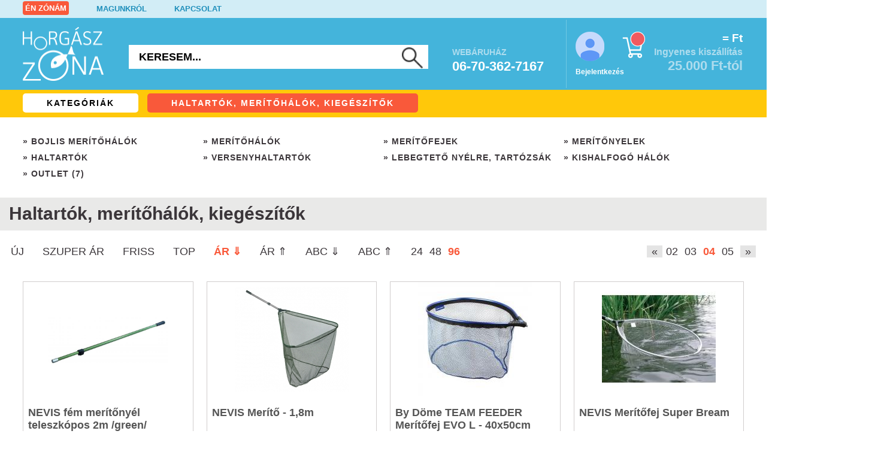

--- FILE ---
content_type: text/html; charset=utf-8
request_url: https://www.horgasz-zona.hu/index.php?a=webaruhaz&honnan=289&mitkeres=&kat1=Haltartok-meritohalok-es-csalihalok&kat2=&rendezes=arle&oldaldb=96&marka=&szuperar=&ujdonsag=&kereses=&uj=&outlet=
body_size: 63054
content:
<!-- listaban vagyok --><!DOCTYPE html>
<html xmlns="http://www.w3.org/1999/xhtml" xml:lang="hu" lang="hu">
<head>
	<!-- Start cookieyes banner --> <script id="cookieyes" type="text/javascript" src="https://cdn-cookieyes.com/client_data/e7bb98cc6791cdb7b64e04f5/script.js"></script> <!-- End cookieyes banner -->	
		<title>Haltartók, merítőhálók, kiegészítők - Horgász-Zóna horgász webshop és horgászbolt</title>
	<base href="https://www.horgasz-zona.hu/" />
	<meta http-equiv="Content-Language" content="hu" />
	<meta http-equiv="Content-Type" content="text/html;charset=utf-8" />
	<meta http-equiv="Cache-control" content="public" />
	<meta name="viewport" content="width=device-width, initial-scale=0.86, maximum-scale=0.86, minimum-scale=0.86">
	<meta name="description" content="Ha már megakadt, legyen a kezedben - keress egy megfelelő merítőhálót, haltartót, merítőnyelet vagy fejet a kínálatunkban. Típusok széles választéka." />
	<meta name="keywords" content="merítőfej, bojlis merítő, haltartó szák, összecsukható merítőfej, nagyhalas merítőfej, feeder merítőfej, verseny merítőfej, keszeges merítőfej, pontyos merítőfej, fémkeretes merítőfej, gumis merítőfej, damilos merítőfej, merítőnyél, teleszkópos merítőnyél, tagos merítőnyél, karbon merítőnyél, carbon merítőnyél, fém merítőnyél, bojlis merítőnyél, merítő háló, merítőháló, bojlis merítőháló, hagyományos merítőháló, rövidnyelű merítőháló, gumírozott merítőháló, fémcsatos merítőháló, haltartó, zsákos haltartó, karikás haltartó, versenyhaltartó, verseny haltartó, szivacs merítőnyélre, lebegtető szivacs, kishalas háló, tesziveszi, kishalfogó háló, egyszeregyes háló, horgász-zóna, horgász webshop, budapesti horgászbolt" />
	<meta name="robots" content="index,follow,all" />	<meta name="google-site-verification" content="dUu-8z4BFBBgyUug5c6KKS4TY-Ebo-lIT8Vc0RMCy1s" />
	<link rel="canonical" href="https://www.horgasz-zona.hu/webaruhaz/Haltartok-meritohalok-es-csalihalok" />	<link rel="shortcut icon" href="favicon.ico" />
	<link rel="stylesheet" type="text/css" href="css/zona-main.css?v=250321" />
	<style>
			</style>
			<link rel="preload" type="text/css" href="css/zona-tablet.css?v=240114" as="style" onload="this.rel='stylesheet'" />
	<link rel="preload" type="text/css" href="css/zona-desktop.css?v=250902" as="style" onload="this.rel='stylesheet'" />
	<link rel="preload" type="text/css" href="css/zona-iphone.css?v=190724" as="style" onload="this.rel='stylesheet'" />	
	<!--<link rel="preload" href="js/gdpr-cookie-min.js" as="script">-->
		<script type="text/javascript">/*! jQuery v3.6.1 | (c) OpenJS Foundation and other contributors | jquery.org/license */
!function(e,t){"use strict";"object"==typeof module&&"object"==typeof module.exports?module.exports=e.document?t(e,!0):function(e){if(!e.document)throw new Error("jQuery requires a window with a document");return t(e)}:t(e)}("undefined"!=typeof window?window:this,function(C,e){"use strict";var t=[],r=Object.getPrototypeOf,s=t.slice,g=t.flat?function(e){return t.flat.call(e)}:function(e){return t.concat.apply([],e)},u=t.push,i=t.indexOf,n={},o=n.toString,y=n.hasOwnProperty,a=y.toString,l=a.call(Object),v={},m=function(e){return"function"==typeof e&&"number"!=typeof e.nodeType&&"function"!=typeof e.item},x=function(e){return null!=e&&e===e.window},E=C.document,c={type:!0,src:!0,nonce:!0,noModule:!0};function b(e,t,n){var r,i,o=(n=n||E).createElement("script");if(o.text=e,t)for(r in c)(i=t[r]||t.getAttribute&&t.getAttribute(r))&&o.setAttribute(r,i);n.head.appendChild(o).parentNode.removeChild(o)}function w(e){return null==e?e+"":"object"==typeof e||"function"==typeof e?n[o.call(e)]||"object":typeof e}var f="3.6.1",S=function(e,t){return new S.fn.init(e,t)};function p(e){var t=!!e&&"length"in e&&e.length,n=w(e);return!m(e)&&!x(e)&&("array"===n||0===t||"number"==typeof t&&0<t&&t-1 in e)}S.fn=S.prototype={jquery:f,constructor:S,length:0,toArray:function(){return s.call(this)},get:function(e){return null==e?s.call(this):e<0?this[e+this.length]:this[e]},pushStack:function(e){var t=S.merge(this.constructor(),e);return t.prevObject=this,t},each:function(e){return S.each(this,e)},map:function(n){return this.pushStack(S.map(this,function(e,t){return n.call(e,t,e)}))},slice:function(){return this.pushStack(s.apply(this,arguments))},first:function(){return this.eq(0)},last:function(){return this.eq(-1)},even:function(){return this.pushStack(S.grep(this,function(e,t){return(t+1)%2}))},odd:function(){return this.pushStack(S.grep(this,function(e,t){return t%2}))},eq:function(e){var t=this.length,n=+e+(e<0?t:0);return this.pushStack(0<=n&&n<t?[this[n]]:[])},end:function(){return this.prevObject||this.constructor()},push:u,sort:t.sort,splice:t.splice},S.extend=S.fn.extend=function(){var e,t,n,r,i,o,a=arguments[0]||{},s=1,u=arguments.length,l=!1;for("boolean"==typeof a&&(l=a,a=arguments[s]||{},s++),"object"==typeof a||m(a)||(a={}),s===u&&(a=this,s--);s<u;s++)if(null!=(e=arguments[s]))for(t in e)r=e[t],"__proto__"!==t&&a!==r&&(l&&r&&(S.isPlainObject(r)||(i=Array.isArray(r)))?(n=a[t],o=i&&!Array.isArray(n)?[]:i||S.isPlainObject(n)?n:{},i=!1,a[t]=S.extend(l,o,r)):void 0!==r&&(a[t]=r));return a},S.extend({expando:"jQuery"+(f+Math.random()).replace(/\D/g,""),isReady:!0,error:function(e){throw new Error(e)},noop:function(){},isPlainObject:function(e){var t,n;return!(!e||"[object Object]"!==o.call(e))&&(!(t=r(e))||"function"==typeof(n=y.call(t,"constructor")&&t.constructor)&&a.call(n)===l)},isEmptyObject:function(e){var t;for(t in e)return!1;return!0},globalEval:function(e,t,n){b(e,{nonce:t&&t.nonce},n)},each:function(e,t){var n,r=0;if(p(e)){for(n=e.length;r<n;r++)if(!1===t.call(e[r],r,e[r]))break}else for(r in e)if(!1===t.call(e[r],r,e[r]))break;return e},makeArray:function(e,t){var n=t||[];return null!=e&&(p(Object(e))?S.merge(n,"string"==typeof e?[e]:e):u.call(n,e)),n},inArray:function(e,t,n){return null==t?-1:i.call(t,e,n)},merge:function(e,t){for(var n=+t.length,r=0,i=e.length;r<n;r++)e[i++]=t[r];return e.length=i,e},grep:function(e,t,n){for(var r=[],i=0,o=e.length,a=!n;i<o;i++)!t(e[i],i)!==a&&r.push(e[i]);return r},map:function(e,t,n){var r,i,o=0,a=[];if(p(e))for(r=e.length;o<r;o++)null!=(i=t(e[o],o,n))&&a.push(i);else for(o in e)null!=(i=t(e[o],o,n))&&a.push(i);return g(a)},guid:1,support:v}),"function"==typeof Symbol&&(S.fn[Symbol.iterator]=t[Symbol.iterator]),S.each("Boolean Number String Function Array Date RegExp Object Error Symbol".split(" "),function(e,t){n["[object "+t+"]"]=t.toLowerCase()});var d=function(n){var e,d,b,o,i,h,f,g,w,u,l,T,C,a,E,y,s,c,v,S="sizzle"+1*new Date,p=n.document,k=0,r=0,m=ue(),x=ue(),A=ue(),N=ue(),j=function(e,t){return e===t&&(l=!0),0},D={}.hasOwnProperty,t=[],q=t.pop,L=t.push,H=t.push,O=t.slice,P=function(e,t){for(var n=0,r=e.length;n<r;n++)if(e[n]===t)return n;return-1},R="checked|selected|async|autofocus|autoplay|controls|defer|disabled|hidden|ismap|loop|multiple|open|readonly|required|scoped",M="[\\x20\\t\\r\\n\\f]",I="(?:\\\\[\\da-fA-F]{1,6}"+M+"?|\\\\[^\\r\\n\\f]|[\\w-]|[^\0-\\x7f])+",W="\\["+M+"*("+I+")(?:"+M+"*([*^$|!~]?=)"+M+"*(?:'((?:\\\\.|[^\\\\'])*)'|\"((?:\\\\.|[^\\\\\"])*)\"|("+I+"))|)"+M+"*\\]",F=":("+I+")(?:\\((('((?:\\\\.|[^\\\\'])*)'|\"((?:\\\\.|[^\\\\\"])*)\")|((?:\\\\.|[^\\\\()[\\]]|"+W+")*)|.*)\\)|)",$=new RegExp(M+"+","g"),B=new RegExp("^"+M+"+|((?:^|[^\\\\])(?:\\\\.)*)"+M+"+$","g"),_=new RegExp("^"+M+"*,"+M+"*"),z=new RegExp("^"+M+"*([>+~]|"+M+")"+M+"*"),U=new RegExp(M+"|>"),X=new RegExp(F),V=new RegExp("^"+I+"$"),G={ID:new RegExp("^#("+I+")"),CLASS:new RegExp("^\\.("+I+")"),TAG:new RegExp("^("+I+"|[*])"),ATTR:new RegExp("^"+W),PSEUDO:new RegExp("^"+F),CHILD:new RegExp("^:(only|first|last|nth|nth-last)-(child|of-type)(?:\\("+M+"*(even|odd|(([+-]|)(\\d*)n|)"+M+"*(?:([+-]|)"+M+"*(\\d+)|))"+M+"*\\)|)","i"),bool:new RegExp("^(?:"+R+")$","i"),needsContext:new RegExp("^"+M+"*[>+~]|:(even|odd|eq|gt|lt|nth|first|last)(?:\\("+M+"*((?:-\\d)?\\d*)"+M+"*\\)|)(?=[^-]|$)","i")},Y=/HTML$/i,Q=/^(?:input|select|textarea|button)$/i,J=/^h\d$/i,K=/^[^{]+\{\s*\[native \w/,Z=/^(?:#([\w-]+)|(\w+)|\.([\w-]+))$/,ee=/[+~]/,te=new RegExp("\\\\[\\da-fA-F]{1,6}"+M+"?|\\\\([^\\r\\n\\f])","g"),ne=function(e,t){var n="0x"+e.slice(1)-65536;return t||(n<0?String.fromCharCode(n+65536):String.fromCharCode(n>>10|55296,1023&n|56320))},re=/([\0-\x1f\x7f]|^-?\d)|^-$|[^\0-\x1f\x7f-\uFFFF\w-]/g,ie=function(e,t){return t?"\0"===e?"\ufffd":e.slice(0,-1)+"\\"+e.charCodeAt(e.length-1).toString(16)+" ":"\\"+e},oe=function(){T()},ae=be(function(e){return!0===e.disabled&&"fieldset"===e.nodeName.toLowerCase()},{dir:"parentNode",next:"legend"});try{H.apply(t=O.call(p.childNodes),p.childNodes),t[p.childNodes.length].nodeType}catch(e){H={apply:t.length?function(e,t){L.apply(e,O.call(t))}:function(e,t){var n=e.length,r=0;while(e[n++]=t[r++]);e.length=n-1}}}function se(t,e,n,r){var i,o,a,s,u,l,c,f=e&&e.ownerDocument,p=e?e.nodeType:9;if(n=n||[],"string"!=typeof t||!t||1!==p&&9!==p&&11!==p)return n;if(!r&&(T(e),e=e||C,E)){if(11!==p&&(u=Z.exec(t)))if(i=u[1]){if(9===p){if(!(a=e.getElementById(i)))return n;if(a.id===i)return n.push(a),n}else if(f&&(a=f.getElementById(i))&&v(e,a)&&a.id===i)return n.push(a),n}else{if(u[2])return H.apply(n,e.getElementsByTagName(t)),n;if((i=u[3])&&d.getElementsByClassName&&e.getElementsByClassName)return H.apply(n,e.getElementsByClassName(i)),n}if(d.qsa&&!N[t+" "]&&(!y||!y.test(t))&&(1!==p||"object"!==e.nodeName.toLowerCase())){if(c=t,f=e,1===p&&(U.test(t)||z.test(t))){(f=ee.test(t)&&ve(e.parentNode)||e)===e&&d.scope||((s=e.getAttribute("id"))?s=s.replace(re,ie):e.setAttribute("id",s=S)),o=(l=h(t)).length;while(o--)l[o]=(s?"#"+s:":scope")+" "+xe(l[o]);c=l.join(",")}try{return H.apply(n,f.querySelectorAll(c)),n}catch(e){N(t,!0)}finally{s===S&&e.removeAttribute("id")}}}return g(t.replace(B,"$1"),e,n,r)}function ue(){var r=[];return function e(t,n){return r.push(t+" ")>b.cacheLength&&delete e[r.shift()],e[t+" "]=n}}function le(e){return e[S]=!0,e}function ce(e){var t=C.createElement("fieldset");try{return!!e(t)}catch(e){return!1}finally{t.parentNode&&t.parentNode.removeChild(t),t=null}}function fe(e,t){var n=e.split("|"),r=n.length;while(r--)b.attrHandle[n[r]]=t}function pe(e,t){var n=t&&e,r=n&&1===e.nodeType&&1===t.nodeType&&e.sourceIndex-t.sourceIndex;if(r)return r;if(n)while(n=n.nextSibling)if(n===t)return-1;return e?1:-1}function de(t){return function(e){return"input"===e.nodeName.toLowerCase()&&e.type===t}}function he(n){return function(e){var t=e.nodeName.toLowerCase();return("input"===t||"button"===t)&&e.type===n}}function ge(t){return function(e){return"form"in e?e.parentNode&&!1===e.disabled?"label"in e?"label"in e.parentNode?e.parentNode.disabled===t:e.disabled===t:e.isDisabled===t||e.isDisabled!==!t&&ae(e)===t:e.disabled===t:"label"in e&&e.disabled===t}}function ye(a){return le(function(o){return o=+o,le(function(e,t){var n,r=a([],e.length,o),i=r.length;while(i--)e[n=r[i]]&&(e[n]=!(t[n]=e[n]))})})}function ve(e){return e&&"undefined"!=typeof e.getElementsByTagName&&e}for(e in d=se.support={},i=se.isXML=function(e){var t=e&&e.namespaceURI,n=e&&(e.ownerDocument||e).documentElement;return!Y.test(t||n&&n.nodeName||"HTML")},T=se.setDocument=function(e){var t,n,r=e?e.ownerDocument||e:p;return r!=C&&9===r.nodeType&&r.documentElement&&(a=(C=r).documentElement,E=!i(C),p!=C&&(n=C.defaultView)&&n.top!==n&&(n.addEventListener?n.addEventListener("unload",oe,!1):n.attachEvent&&n.attachEvent("onunload",oe)),d.scope=ce(function(e){return a.appendChild(e).appendChild(C.createElement("div")),"undefined"!=typeof e.querySelectorAll&&!e.querySelectorAll(":scope fieldset div").length}),d.attributes=ce(function(e){return e.className="i",!e.getAttribute("className")}),d.getElementsByTagName=ce(function(e){return e.appendChild(C.createComment("")),!e.getElementsByTagName("*").length}),d.getElementsByClassName=K.test(C.getElementsByClassName),d.getById=ce(function(e){return a.appendChild(e).id=S,!C.getElementsByName||!C.getElementsByName(S).length}),d.getById?(b.filter.ID=function(e){var t=e.replace(te,ne);return function(e){return e.getAttribute("id")===t}},b.find.ID=function(e,t){if("undefined"!=typeof t.getElementById&&E){var n=t.getElementById(e);return n?[n]:[]}}):(b.filter.ID=function(e){var n=e.replace(te,ne);return function(e){var t="undefined"!=typeof e.getAttributeNode&&e.getAttributeNode("id");return t&&t.value===n}},b.find.ID=function(e,t){if("undefined"!=typeof t.getElementById&&E){var n,r,i,o=t.getElementById(e);if(o){if((n=o.getAttributeNode("id"))&&n.value===e)return[o];i=t.getElementsByName(e),r=0;while(o=i[r++])if((n=o.getAttributeNode("id"))&&n.value===e)return[o]}return[]}}),b.find.TAG=d.getElementsByTagName?function(e,t){return"undefined"!=typeof t.getElementsByTagName?t.getElementsByTagName(e):d.qsa?t.querySelectorAll(e):void 0}:function(e,t){var n,r=[],i=0,o=t.getElementsByTagName(e);if("*"===e){while(n=o[i++])1===n.nodeType&&r.push(n);return r}return o},b.find.CLASS=d.getElementsByClassName&&function(e,t){if("undefined"!=typeof t.getElementsByClassName&&E)return t.getElementsByClassName(e)},s=[],y=[],(d.qsa=K.test(C.querySelectorAll))&&(ce(function(e){var t;a.appendChild(e).innerHTML="<a id='"+S+"'></a><select id='"+S+"-\r\\' msallowcapture=''><option selected=''></option></select>",e.querySelectorAll("[msallowcapture^='']").length&&y.push("[*^$]="+M+"*(?:''|\"\")"),e.querySelectorAll("[selected]").length||y.push("\\["+M+"*(?:value|"+R+")"),e.querySelectorAll("[id~="+S+"-]").length||y.push("~="),(t=C.createElement("input")).setAttribute("name",""),e.appendChild(t),e.querySelectorAll("[name='']").length||y.push("\\["+M+"*name"+M+"*="+M+"*(?:''|\"\")"),e.querySelectorAll(":checked").length||y.push(":checked"),e.querySelectorAll("a#"+S+"+*").length||y.push(".#.+[+~]"),e.querySelectorAll("\\\f"),y.push("[\\r\\n\\f]")}),ce(function(e){e.innerHTML="<a href='' disabled='disabled'></a><select disabled='disabled'><option/></select>";var t=C.createElement("input");t.setAttribute("type","hidden"),e.appendChild(t).setAttribute("name","D"),e.querySelectorAll("[name=d]").length&&y.push("name"+M+"*[*^$|!~]?="),2!==e.querySelectorAll(":enabled").length&&y.push(":enabled",":disabled"),a.appendChild(e).disabled=!0,2!==e.querySelectorAll(":disabled").length&&y.push(":enabled",":disabled"),e.querySelectorAll("*,:x"),y.push(",.*:")})),(d.matchesSelector=K.test(c=a.matches||a.webkitMatchesSelector||a.mozMatchesSelector||a.oMatchesSelector||a.msMatchesSelector))&&ce(function(e){d.disconnectedMatch=c.call(e,"*"),c.call(e,"[s!='']:x"),s.push("!=",F)}),y=y.length&&new RegExp(y.join("|")),s=s.length&&new RegExp(s.join("|")),t=K.test(a.compareDocumentPosition),v=t||K.test(a.contains)?function(e,t){var n=9===e.nodeType?e.documentElement:e,r=t&&t.parentNode;return e===r||!(!r||1!==r.nodeType||!(n.contains?n.contains(r):e.compareDocumentPosition&&16&e.compareDocumentPosition(r)))}:function(e,t){if(t)while(t=t.parentNode)if(t===e)return!0;return!1},j=t?function(e,t){if(e===t)return l=!0,0;var n=!e.compareDocumentPosition-!t.compareDocumentPosition;return n||(1&(n=(e.ownerDocument||e)==(t.ownerDocument||t)?e.compareDocumentPosition(t):1)||!d.sortDetached&&t.compareDocumentPosition(e)===n?e==C||e.ownerDocument==p&&v(p,e)?-1:t==C||t.ownerDocument==p&&v(p,t)?1:u?P(u,e)-P(u,t):0:4&n?-1:1)}:function(e,t){if(e===t)return l=!0,0;var n,r=0,i=e.parentNode,o=t.parentNode,a=[e],s=[t];if(!i||!o)return e==C?-1:t==C?1:i?-1:o?1:u?P(u,e)-P(u,t):0;if(i===o)return pe(e,t);n=e;while(n=n.parentNode)a.unshift(n);n=t;while(n=n.parentNode)s.unshift(n);while(a[r]===s[r])r++;return r?pe(a[r],s[r]):a[r]==p?-1:s[r]==p?1:0}),C},se.matches=function(e,t){return se(e,null,null,t)},se.matchesSelector=function(e,t){if(T(e),d.matchesSelector&&E&&!N[t+" "]&&(!s||!s.test(t))&&(!y||!y.test(t)))try{var n=c.call(e,t);if(n||d.disconnectedMatch||e.document&&11!==e.document.nodeType)return n}catch(e){N(t,!0)}return 0<se(t,C,null,[e]).length},se.contains=function(e,t){return(e.ownerDocument||e)!=C&&T(e),v(e,t)},se.attr=function(e,t){(e.ownerDocument||e)!=C&&T(e);var n=b.attrHandle[t.toLowerCase()],r=n&&D.call(b.attrHandle,t.toLowerCase())?n(e,t,!E):void 0;return void 0!==r?r:d.attributes||!E?e.getAttribute(t):(r=e.getAttributeNode(t))&&r.specified?r.value:null},se.escape=function(e){return(e+"").replace(re,ie)},se.error=function(e){throw new Error("Syntax error, unrecognized expression: "+e)},se.uniqueSort=function(e){var t,n=[],r=0,i=0;if(l=!d.detectDuplicates,u=!d.sortStable&&e.slice(0),e.sort(j),l){while(t=e[i++])t===e[i]&&(r=n.push(i));while(r--)e.splice(n[r],1)}return u=null,e},o=se.getText=function(e){var t,n="",r=0,i=e.nodeType;if(i){if(1===i||9===i||11===i){if("string"==typeof e.textContent)return e.textContent;for(e=e.firstChild;e;e=e.nextSibling)n+=o(e)}else if(3===i||4===i)return e.nodeValue}else while(t=e[r++])n+=o(t);return n},(b=se.selectors={cacheLength:50,createPseudo:le,match:G,attrHandle:{},find:{},relative:{">":{dir:"parentNode",first:!0}," ":{dir:"parentNode"},"+":{dir:"previousSibling",first:!0},"~":{dir:"previousSibling"}},preFilter:{ATTR:function(e){return e[1]=e[1].replace(te,ne),e[3]=(e[3]||e[4]||e[5]||"").replace(te,ne),"~="===e[2]&&(e[3]=" "+e[3]+" "),e.slice(0,4)},CHILD:function(e){return e[1]=e[1].toLowerCase(),"nth"===e[1].slice(0,3)?(e[3]||se.error(e[0]),e[4]=+(e[4]?e[5]+(e[6]||1):2*("even"===e[3]||"odd"===e[3])),e[5]=+(e[7]+e[8]||"odd"===e[3])):e[3]&&se.error(e[0]),e},PSEUDO:function(e){var t,n=!e[6]&&e[2];return G.CHILD.test(e[0])?null:(e[3]?e[2]=e[4]||e[5]||"":n&&X.test(n)&&(t=h(n,!0))&&(t=n.indexOf(")",n.length-t)-n.length)&&(e[0]=e[0].slice(0,t),e[2]=n.slice(0,t)),e.slice(0,3))}},filter:{TAG:function(e){var t=e.replace(te,ne).toLowerCase();return"*"===e?function(){return!0}:function(e){return e.nodeName&&e.nodeName.toLowerCase()===t}},CLASS:function(e){var t=m[e+" "];return t||(t=new RegExp("(^|"+M+")"+e+"("+M+"|$)"))&&m(e,function(e){return t.test("string"==typeof e.className&&e.className||"undefined"!=typeof e.getAttribute&&e.getAttribute("class")||"")})},ATTR:function(n,r,i){return function(e){var t=se.attr(e,n);return null==t?"!="===r:!r||(t+="","="===r?t===i:"!="===r?t!==i:"^="===r?i&&0===t.indexOf(i):"*="===r?i&&-1<t.indexOf(i):"$="===r?i&&t.slice(-i.length)===i:"~="===r?-1<(" "+t.replace($," ")+" ").indexOf(i):"|="===r&&(t===i||t.slice(0,i.length+1)===i+"-"))}},CHILD:function(h,e,t,g,y){var v="nth"!==h.slice(0,3),m="last"!==h.slice(-4),x="of-type"===e;return 1===g&&0===y?function(e){return!!e.parentNode}:function(e,t,n){var r,i,o,a,s,u,l=v!==m?"nextSibling":"previousSibling",c=e.parentNode,f=x&&e.nodeName.toLowerCase(),p=!n&&!x,d=!1;if(c){if(v){while(l){a=e;while(a=a[l])if(x?a.nodeName.toLowerCase()===f:1===a.nodeType)return!1;u=l="only"===h&&!u&&"nextSibling"}return!0}if(u=[m?c.firstChild:c.lastChild],m&&p){d=(s=(r=(i=(o=(a=c)[S]||(a[S]={}))[a.uniqueID]||(o[a.uniqueID]={}))[h]||[])[0]===k&&r[1])&&r[2],a=s&&c.childNodes[s];while(a=++s&&a&&a[l]||(d=s=0)||u.pop())if(1===a.nodeType&&++d&&a===e){i[h]=[k,s,d];break}}else if(p&&(d=s=(r=(i=(o=(a=e)[S]||(a[S]={}))[a.uniqueID]||(o[a.uniqueID]={}))[h]||[])[0]===k&&r[1]),!1===d)while(a=++s&&a&&a[l]||(d=s=0)||u.pop())if((x?a.nodeName.toLowerCase()===f:1===a.nodeType)&&++d&&(p&&((i=(o=a[S]||(a[S]={}))[a.uniqueID]||(o[a.uniqueID]={}))[h]=[k,d]),a===e))break;return(d-=y)===g||d%g==0&&0<=d/g}}},PSEUDO:function(e,o){var t,a=b.pseudos[e]||b.setFilters[e.toLowerCase()]||se.error("unsupported pseudo: "+e);return a[S]?a(o):1<a.length?(t=[e,e,"",o],b.setFilters.hasOwnProperty(e.toLowerCase())?le(function(e,t){var n,r=a(e,o),i=r.length;while(i--)e[n=P(e,r[i])]=!(t[n]=r[i])}):function(e){return a(e,0,t)}):a}},pseudos:{not:le(function(e){var r=[],i=[],s=f(e.replace(B,"$1"));return s[S]?le(function(e,t,n,r){var i,o=s(e,null,r,[]),a=e.length;while(a--)(i=o[a])&&(e[a]=!(t[a]=i))}):function(e,t,n){return r[0]=e,s(r,null,n,i),r[0]=null,!i.pop()}}),has:le(function(t){return function(e){return 0<se(t,e).length}}),contains:le(function(t){return t=t.replace(te,ne),function(e){return-1<(e.textContent||o(e)).indexOf(t)}}),lang:le(function(n){return V.test(n||"")||se.error("unsupported lang: "+n),n=n.replace(te,ne).toLowerCase(),function(e){var t;do{if(t=E?e.lang:e.getAttribute("xml:lang")||e.getAttribute("lang"))return(t=t.toLowerCase())===n||0===t.indexOf(n+"-")}while((e=e.parentNode)&&1===e.nodeType);return!1}}),target:function(e){var t=n.location&&n.location.hash;return t&&t.slice(1)===e.id},root:function(e){return e===a},focus:function(e){return e===C.activeElement&&(!C.hasFocus||C.hasFocus())&&!!(e.type||e.href||~e.tabIndex)},enabled:ge(!1),disabled:ge(!0),checked:function(e){var t=e.nodeName.toLowerCase();return"input"===t&&!!e.checked||"option"===t&&!!e.selected},selected:function(e){return e.parentNode&&e.parentNode.selectedIndex,!0===e.selected},empty:function(e){for(e=e.firstChild;e;e=e.nextSibling)if(e.nodeType<6)return!1;return!0},parent:function(e){return!b.pseudos.empty(e)},header:function(e){return J.test(e.nodeName)},input:function(e){return Q.test(e.nodeName)},button:function(e){var t=e.nodeName.toLowerCase();return"input"===t&&"button"===e.type||"button"===t},text:function(e){var t;return"input"===e.nodeName.toLowerCase()&&"text"===e.type&&(null==(t=e.getAttribute("type"))||"text"===t.toLowerCase())},first:ye(function(){return[0]}),last:ye(function(e,t){return[t-1]}),eq:ye(function(e,t,n){return[n<0?n+t:n]}),even:ye(function(e,t){for(var n=0;n<t;n+=2)e.push(n);return e}),odd:ye(function(e,t){for(var n=1;n<t;n+=2)e.push(n);return e}),lt:ye(function(e,t,n){for(var r=n<0?n+t:t<n?t:n;0<=--r;)e.push(r);return e}),gt:ye(function(e,t,n){for(var r=n<0?n+t:n;++r<t;)e.push(r);return e})}}).pseudos.nth=b.pseudos.eq,{radio:!0,checkbox:!0,file:!0,password:!0,image:!0})b.pseudos[e]=de(e);for(e in{submit:!0,reset:!0})b.pseudos[e]=he(e);function me(){}function xe(e){for(var t=0,n=e.length,r="";t<n;t++)r+=e[t].value;return r}function be(s,e,t){var u=e.dir,l=e.next,c=l||u,f=t&&"parentNode"===c,p=r++;return e.first?function(e,t,n){while(e=e[u])if(1===e.nodeType||f)return s(e,t,n);return!1}:function(e,t,n){var r,i,o,a=[k,p];if(n){while(e=e[u])if((1===e.nodeType||f)&&s(e,t,n))return!0}else while(e=e[u])if(1===e.nodeType||f)if(i=(o=e[S]||(e[S]={}))[e.uniqueID]||(o[e.uniqueID]={}),l&&l===e.nodeName.toLowerCase())e=e[u]||e;else{if((r=i[c])&&r[0]===k&&r[1]===p)return a[2]=r[2];if((i[c]=a)[2]=s(e,t,n))return!0}return!1}}function we(i){return 1<i.length?function(e,t,n){var r=i.length;while(r--)if(!i[r](e,t,n))return!1;return!0}:i[0]}function Te(e,t,n,r,i){for(var o,a=[],s=0,u=e.length,l=null!=t;s<u;s++)(o=e[s])&&(n&&!n(o,r,i)||(a.push(o),l&&t.push(s)));return a}function Ce(d,h,g,y,v,e){return y&&!y[S]&&(y=Ce(y)),v&&!v[S]&&(v=Ce(v,e)),le(function(e,t,n,r){var i,o,a,s=[],u=[],l=t.length,c=e||function(e,t,n){for(var r=0,i=t.length;r<i;r++)se(e,t[r],n);return n}(h||"*",n.nodeType?[n]:n,[]),f=!d||!e&&h?c:Te(c,s,d,n,r),p=g?v||(e?d:l||y)?[]:t:f;if(g&&g(f,p,n,r),y){i=Te(p,u),y(i,[],n,r),o=i.length;while(o--)(a=i[o])&&(p[u[o]]=!(f[u[o]]=a))}if(e){if(v||d){if(v){i=[],o=p.length;while(o--)(a=p[o])&&i.push(f[o]=a);v(null,p=[],i,r)}o=p.length;while(o--)(a=p[o])&&-1<(i=v?P(e,a):s[o])&&(e[i]=!(t[i]=a))}}else p=Te(p===t?p.splice(l,p.length):p),v?v(null,t,p,r):H.apply(t,p)})}function Ee(e){for(var i,t,n,r=e.length,o=b.relative[e[0].type],a=o||b.relative[" "],s=o?1:0,u=be(function(e){return e===i},a,!0),l=be(function(e){return-1<P(i,e)},a,!0),c=[function(e,t,n){var r=!o&&(n||t!==w)||((i=t).nodeType?u(e,t,n):l(e,t,n));return i=null,r}];s<r;s++)if(t=b.relative[e[s].type])c=[be(we(c),t)];else{if((t=b.filter[e[s].type].apply(null,e[s].matches))[S]){for(n=++s;n<r;n++)if(b.relative[e[n].type])break;return Ce(1<s&&we(c),1<s&&xe(e.slice(0,s-1).concat({value:" "===e[s-2].type?"*":""})).replace(B,"$1"),t,s<n&&Ee(e.slice(s,n)),n<r&&Ee(e=e.slice(n)),n<r&&xe(e))}c.push(t)}return we(c)}return me.prototype=b.filters=b.pseudos,b.setFilters=new me,h=se.tokenize=function(e,t){var n,r,i,o,a,s,u,l=x[e+" "];if(l)return t?0:l.slice(0);a=e,s=[],u=b.preFilter;while(a){for(o in n&&!(r=_.exec(a))||(r&&(a=a.slice(r[0].length)||a),s.push(i=[])),n=!1,(r=z.exec(a))&&(n=r.shift(),i.push({value:n,type:r[0].replace(B," ")}),a=a.slice(n.length)),b.filter)!(r=G[o].exec(a))||u[o]&&!(r=u[o](r))||(n=r.shift(),i.push({value:n,type:o,matches:r}),a=a.slice(n.length));if(!n)break}return t?a.length:a?se.error(e):x(e,s).slice(0)},f=se.compile=function(e,t){var n,y,v,m,x,r,i=[],o=[],a=A[e+" "];if(!a){t||(t=h(e)),n=t.length;while(n--)(a=Ee(t[n]))[S]?i.push(a):o.push(a);(a=A(e,(y=o,m=0<(v=i).length,x=0<y.length,r=function(e,t,n,r,i){var o,a,s,u=0,l="0",c=e&&[],f=[],p=w,d=e||x&&b.find.TAG("*",i),h=k+=null==p?1:Math.random()||.1,g=d.length;for(i&&(w=t==C||t||i);l!==g&&null!=(o=d[l]);l++){if(x&&o){a=0,t||o.ownerDocument==C||(T(o),n=!E);while(s=y[a++])if(s(o,t||C,n)){r.push(o);break}i&&(k=h)}m&&((o=!s&&o)&&u--,e&&c.push(o))}if(u+=l,m&&l!==u){a=0;while(s=v[a++])s(c,f,t,n);if(e){if(0<u)while(l--)c[l]||f[l]||(f[l]=q.call(r));f=Te(f)}H.apply(r,f),i&&!e&&0<f.length&&1<u+v.length&&se.uniqueSort(r)}return i&&(k=h,w=p),c},m?le(r):r))).selector=e}return a},g=se.select=function(e,t,n,r){var i,o,a,s,u,l="function"==typeof e&&e,c=!r&&h(e=l.selector||e);if(n=n||[],1===c.length){if(2<(o=c[0]=c[0].slice(0)).length&&"ID"===(a=o[0]).type&&9===t.nodeType&&E&&b.relative[o[1].type]){if(!(t=(b.find.ID(a.matches[0].replace(te,ne),t)||[])[0]))return n;l&&(t=t.parentNode),e=e.slice(o.shift().value.length)}i=G.needsContext.test(e)?0:o.length;while(i--){if(a=o[i],b.relative[s=a.type])break;if((u=b.find[s])&&(r=u(a.matches[0].replace(te,ne),ee.test(o[0].type)&&ve(t.parentNode)||t))){if(o.splice(i,1),!(e=r.length&&xe(o)))return H.apply(n,r),n;break}}}return(l||f(e,c))(r,t,!E,n,!t||ee.test(e)&&ve(t.parentNode)||t),n},d.sortStable=S.split("").sort(j).join("")===S,d.detectDuplicates=!!l,T(),d.sortDetached=ce(function(e){return 1&e.compareDocumentPosition(C.createElement("fieldset"))}),ce(function(e){return e.innerHTML="<a href='#'></a>","#"===e.firstChild.getAttribute("href")})||fe("type|href|height|width",function(e,t,n){if(!n)return e.getAttribute(t,"type"===t.toLowerCase()?1:2)}),d.attributes&&ce(function(e){return e.innerHTML="<input/>",e.firstChild.setAttribute("value",""),""===e.firstChild.getAttribute("value")})||fe("value",function(e,t,n){if(!n&&"input"===e.nodeName.toLowerCase())return e.defaultValue}),ce(function(e){return null==e.getAttribute("disabled")})||fe(R,function(e,t,n){var r;if(!n)return!0===e[t]?t.toLowerCase():(r=e.getAttributeNode(t))&&r.specified?r.value:null}),se}(C);S.find=d,S.expr=d.selectors,S.expr[":"]=S.expr.pseudos,S.uniqueSort=S.unique=d.uniqueSort,S.text=d.getText,S.isXMLDoc=d.isXML,S.contains=d.contains,S.escapeSelector=d.escape;var h=function(e,t,n){var r=[],i=void 0!==n;while((e=e[t])&&9!==e.nodeType)if(1===e.nodeType){if(i&&S(e).is(n))break;r.push(e)}return r},T=function(e,t){for(var n=[];e;e=e.nextSibling)1===e.nodeType&&e!==t&&n.push(e);return n},k=S.expr.match.needsContext;function A(e,t){return e.nodeName&&e.nodeName.toLowerCase()===t.toLowerCase()}var N=/^<([a-z][^\/\0>:\x20\t\r\n\f]*)[\x20\t\r\n\f]*\/?>(?:<\/\1>|)$/i;function j(e,n,r){return m(n)?S.grep(e,function(e,t){return!!n.call(e,t,e)!==r}):n.nodeType?S.grep(e,function(e){return e===n!==r}):"string"!=typeof n?S.grep(e,function(e){return-1<i.call(n,e)!==r}):S.filter(n,e,r)}S.filter=function(e,t,n){var r=t[0];return n&&(e=":not("+e+")"),1===t.length&&1===r.nodeType?S.find.matchesSelector(r,e)?[r]:[]:S.find.matches(e,S.grep(t,function(e){return 1===e.nodeType}))},S.fn.extend({find:function(e){var t,n,r=this.length,i=this;if("string"!=typeof e)return this.pushStack(S(e).filter(function(){for(t=0;t<r;t++)if(S.contains(i[t],this))return!0}));for(n=this.pushStack([]),t=0;t<r;t++)S.find(e,i[t],n);return 1<r?S.uniqueSort(n):n},filter:function(e){return this.pushStack(j(this,e||[],!1))},not:function(e){return this.pushStack(j(this,e||[],!0))},is:function(e){return!!j(this,"string"==typeof e&&k.test(e)?S(e):e||[],!1).length}});var D,q=/^(?:\s*(<[\w\W]+>)[^>]*|#([\w-]+))$/;(S.fn.init=function(e,t,n){var r,i;if(!e)return this;if(n=n||D,"string"==typeof e){if(!(r="<"===e[0]&&">"===e[e.length-1]&&3<=e.length?[null,e,null]:q.exec(e))||!r[1]&&t)return!t||t.jquery?(t||n).find(e):this.constructor(t).find(e);if(r[1]){if(t=t instanceof S?t[0]:t,S.merge(this,S.parseHTML(r[1],t&&t.nodeType?t.ownerDocument||t:E,!0)),N.test(r[1])&&S.isPlainObject(t))for(r in t)m(this[r])?this[r](t[r]):this.attr(r,t[r]);return this}return(i=E.getElementById(r[2]))&&(this[0]=i,this.length=1),this}return e.nodeType?(this[0]=e,this.length=1,this):m(e)?void 0!==n.ready?n.ready(e):e(S):S.makeArray(e,this)}).prototype=S.fn,D=S(E);var L=/^(?:parents|prev(?:Until|All))/,H={children:!0,contents:!0,next:!0,prev:!0};function O(e,t){while((e=e[t])&&1!==e.nodeType);return e}S.fn.extend({has:function(e){var t=S(e,this),n=t.length;return this.filter(function(){for(var e=0;e<n;e++)if(S.contains(this,t[e]))return!0})},closest:function(e,t){var n,r=0,i=this.length,o=[],a="string"!=typeof e&&S(e);if(!k.test(e))for(;r<i;r++)for(n=this[r];n&&n!==t;n=n.parentNode)if(n.nodeType<11&&(a?-1<a.index(n):1===n.nodeType&&S.find.matchesSelector(n,e))){o.push(n);break}return this.pushStack(1<o.length?S.uniqueSort(o):o)},index:function(e){return e?"string"==typeof e?i.call(S(e),this[0]):i.call(this,e.jquery?e[0]:e):this[0]&&this[0].parentNode?this.first().prevAll().length:-1},add:function(e,t){return this.pushStack(S.uniqueSort(S.merge(this.get(),S(e,t))))},addBack:function(e){return this.add(null==e?this.prevObject:this.prevObject.filter(e))}}),S.each({parent:function(e){var t=e.parentNode;return t&&11!==t.nodeType?t:null},parents:function(e){return h(e,"parentNode")},parentsUntil:function(e,t,n){return h(e,"parentNode",n)},next:function(e){return O(e,"nextSibling")},prev:function(e){return O(e,"previousSibling")},nextAll:function(e){return h(e,"nextSibling")},prevAll:function(e){return h(e,"previousSibling")},nextUntil:function(e,t,n){return h(e,"nextSibling",n)},prevUntil:function(e,t,n){return h(e,"previousSibling",n)},siblings:function(e){return T((e.parentNode||{}).firstChild,e)},children:function(e){return T(e.firstChild)},contents:function(e){return null!=e.contentDocument&&r(e.contentDocument)?e.contentDocument:(A(e,"template")&&(e=e.content||e),S.merge([],e.childNodes))}},function(r,i){S.fn[r]=function(e,t){var n=S.map(this,i,e);return"Until"!==r.slice(-5)&&(t=e),t&&"string"==typeof t&&(n=S.filter(t,n)),1<this.length&&(H[r]||S.uniqueSort(n),L.test(r)&&n.reverse()),this.pushStack(n)}});var P=/[^\x20\t\r\n\f]+/g;function R(e){return e}function M(e){throw e}function I(e,t,n,r){var i;try{e&&m(i=e.promise)?i.call(e).done(t).fail(n):e&&m(i=e.then)?i.call(e,t,n):t.apply(void 0,[e].slice(r))}catch(e){n.apply(void 0,[e])}}S.Callbacks=function(r){var e,n;r="string"==typeof r?(e=r,n={},S.each(e.match(P)||[],function(e,t){n[t]=!0}),n):S.extend({},r);var i,t,o,a,s=[],u=[],l=-1,c=function(){for(a=a||r.once,o=i=!0;u.length;l=-1){t=u.shift();while(++l<s.length)!1===s[l].apply(t[0],t[1])&&r.stopOnFalse&&(l=s.length,t=!1)}r.memory||(t=!1),i=!1,a&&(s=t?[]:"")},f={add:function(){return s&&(t&&!i&&(l=s.length-1,u.push(t)),function n(e){S.each(e,function(e,t){m(t)?r.unique&&f.has(t)||s.push(t):t&&t.length&&"string"!==w(t)&&n(t)})}(arguments),t&&!i&&c()),this},remove:function(){return S.each(arguments,function(e,t){var n;while(-1<(n=S.inArray(t,s,n)))s.splice(n,1),n<=l&&l--}),this},has:function(e){return e?-1<S.inArray(e,s):0<s.length},empty:function(){return s&&(s=[]),this},disable:function(){return a=u=[],s=t="",this},disabled:function(){return!s},lock:function(){return a=u=[],t||i||(s=t=""),this},locked:function(){return!!a},fireWith:function(e,t){return a||(t=[e,(t=t||[]).slice?t.slice():t],u.push(t),i||c()),this},fire:function(){return f.fireWith(this,arguments),this},fired:function(){return!!o}};return f},S.extend({Deferred:function(e){var o=[["notify","progress",S.Callbacks("memory"),S.Callbacks("memory"),2],["resolve","done",S.Callbacks("once memory"),S.Callbacks("once memory"),0,"resolved"],["reject","fail",S.Callbacks("once memory"),S.Callbacks("once memory"),1,"rejected"]],i="pending",a={state:function(){return i},always:function(){return s.done(arguments).fail(arguments),this},"catch":function(e){return a.then(null,e)},pipe:function(){var i=arguments;return S.Deferred(function(r){S.each(o,function(e,t){var n=m(i[t[4]])&&i[t[4]];s[t[1]](function(){var e=n&&n.apply(this,arguments);e&&m(e.promise)?e.promise().progress(r.notify).done(r.resolve).fail(r.reject):r[t[0]+"With"](this,n?[e]:arguments)})}),i=null}).promise()},then:function(t,n,r){var u=0;function l(i,o,a,s){return function(){var n=this,r=arguments,e=function(){var e,t;if(!(i<u)){if((e=a.apply(n,r))===o.promise())throw new TypeError("Thenable self-resolution");t=e&&("object"==typeof e||"function"==typeof e)&&e.then,m(t)?s?t.call(e,l(u,o,R,s),l(u,o,M,s)):(u++,t.call(e,l(u,o,R,s),l(u,o,M,s),l(u,o,R,o.notifyWith))):(a!==R&&(n=void 0,r=[e]),(s||o.resolveWith)(n,r))}},t=s?e:function(){try{e()}catch(e){S.Deferred.exceptionHook&&S.Deferred.exceptionHook(e,t.stackTrace),u<=i+1&&(a!==M&&(n=void 0,r=[e]),o.rejectWith(n,r))}};i?t():(S.Deferred.getStackHook&&(t.stackTrace=S.Deferred.getStackHook()),C.setTimeout(t))}}return S.Deferred(function(e){o[0][3].add(l(0,e,m(r)?r:R,e.notifyWith)),o[1][3].add(l(0,e,m(t)?t:R)),o[2][3].add(l(0,e,m(n)?n:M))}).promise()},promise:function(e){return null!=e?S.extend(e,a):a}},s={};return S.each(o,function(e,t){var n=t[2],r=t[5];a[t[1]]=n.add,r&&n.add(function(){i=r},o[3-e][2].disable,o[3-e][3].disable,o[0][2].lock,o[0][3].lock),n.add(t[3].fire),s[t[0]]=function(){return s[t[0]+"With"](this===s?void 0:this,arguments),this},s[t[0]+"With"]=n.fireWith}),a.promise(s),e&&e.call(s,s),s},when:function(e){var n=arguments.length,t=n,r=Array(t),i=s.call(arguments),o=S.Deferred(),a=function(t){return function(e){r[t]=this,i[t]=1<arguments.length?s.call(arguments):e,--n||o.resolveWith(r,i)}};if(n<=1&&(I(e,o.done(a(t)).resolve,o.reject,!n),"pending"===o.state()||m(i[t]&&i[t].then)))return o.then();while(t--)I(i[t],a(t),o.reject);return o.promise()}});var W=/^(Eval|Internal|Range|Reference|Syntax|Type|URI)Error$/;S.Deferred.exceptionHook=function(e,t){C.console&&C.console.warn&&e&&W.test(e.name)&&C.console.warn("jQuery.Deferred exception: "+e.message,e.stack,t)},S.readyException=function(e){C.setTimeout(function(){throw e})};var F=S.Deferred();function $(){E.removeEventListener("DOMContentLoaded",$),C.removeEventListener("load",$),S.ready()}S.fn.ready=function(e){return F.then(e)["catch"](function(e){S.readyException(e)}),this},S.extend({isReady:!1,readyWait:1,ready:function(e){(!0===e?--S.readyWait:S.isReady)||(S.isReady=!0)!==e&&0<--S.readyWait||F.resolveWith(E,[S])}}),S.ready.then=F.then,"complete"===E.readyState||"loading"!==E.readyState&&!E.documentElement.doScroll?C.setTimeout(S.ready):(E.addEventListener("DOMContentLoaded",$),C.addEventListener("load",$));var B=function(e,t,n,r,i,o,a){var s=0,u=e.length,l=null==n;if("object"===w(n))for(s in i=!0,n)B(e,t,s,n[s],!0,o,a);else if(void 0!==r&&(i=!0,m(r)||(a=!0),l&&(a?(t.call(e,r),t=null):(l=t,t=function(e,t,n){return l.call(S(e),n)})),t))for(;s<u;s++)t(e[s],n,a?r:r.call(e[s],s,t(e[s],n)));return i?e:l?t.call(e):u?t(e[0],n):o},_=/^-ms-/,z=/-([a-z])/g;function U(e,t){return t.toUpperCase()}function X(e){return e.replace(_,"ms-").replace(z,U)}var V=function(e){return 1===e.nodeType||9===e.nodeType||!+e.nodeType};function G(){this.expando=S.expando+G.uid++}G.uid=1,G.prototype={cache:function(e){var t=e[this.expando];return t||(t={},V(e)&&(e.nodeType?e[this.expando]=t:Object.defineProperty(e,this.expando,{value:t,configurable:!0}))),t},set:function(e,t,n){var r,i=this.cache(e);if("string"==typeof t)i[X(t)]=n;else for(r in t)i[X(r)]=t[r];return i},get:function(e,t){return void 0===t?this.cache(e):e[this.expando]&&e[this.expando][X(t)]},access:function(e,t,n){return void 0===t||t&&"string"==typeof t&&void 0===n?this.get(e,t):(this.set(e,t,n),void 0!==n?n:t)},remove:function(e,t){var n,r=e[this.expando];if(void 0!==r){if(void 0!==t){n=(t=Array.isArray(t)?t.map(X):(t=X(t))in r?[t]:t.match(P)||[]).length;while(n--)delete r[t[n]]}(void 0===t||S.isEmptyObject(r))&&(e.nodeType?e[this.expando]=void 0:delete e[this.expando])}},hasData:function(e){var t=e[this.expando];return void 0!==t&&!S.isEmptyObject(t)}};var Y=new G,Q=new G,J=/^(?:\{[\w\W]*\}|\[[\w\W]*\])$/,K=/[A-Z]/g;function Z(e,t,n){var r,i;if(void 0===n&&1===e.nodeType)if(r="data-"+t.replace(K,"-$&").toLowerCase(),"string"==typeof(n=e.getAttribute(r))){try{n="true"===(i=n)||"false"!==i&&("null"===i?null:i===+i+""?+i:J.test(i)?JSON.parse(i):i)}catch(e){}Q.set(e,t,n)}else n=void 0;return n}S.extend({hasData:function(e){return Q.hasData(e)||Y.hasData(e)},data:function(e,t,n){return Q.access(e,t,n)},removeData:function(e,t){Q.remove(e,t)},_data:function(e,t,n){return Y.access(e,t,n)},_removeData:function(e,t){Y.remove(e,t)}}),S.fn.extend({data:function(n,e){var t,r,i,o=this[0],a=o&&o.attributes;if(void 0===n){if(this.length&&(i=Q.get(o),1===o.nodeType&&!Y.get(o,"hasDataAttrs"))){t=a.length;while(t--)a[t]&&0===(r=a[t].name).indexOf("data-")&&(r=X(r.slice(5)),Z(o,r,i[r]));Y.set(o,"hasDataAttrs",!0)}return i}return"object"==typeof n?this.each(function(){Q.set(this,n)}):B(this,function(e){var t;if(o&&void 0===e)return void 0!==(t=Q.get(o,n))?t:void 0!==(t=Z(o,n))?t:void 0;this.each(function(){Q.set(this,n,e)})},null,e,1<arguments.length,null,!0)},removeData:function(e){return this.each(function(){Q.remove(this,e)})}}),S.extend({queue:function(e,t,n){var r;if(e)return t=(t||"fx")+"queue",r=Y.get(e,t),n&&(!r||Array.isArray(n)?r=Y.access(e,t,S.makeArray(n)):r.push(n)),r||[]},dequeue:function(e,t){t=t||"fx";var n=S.queue(e,t),r=n.length,i=n.shift(),o=S._queueHooks(e,t);"inprogress"===i&&(i=n.shift(),r--),i&&("fx"===t&&n.unshift("inprogress"),delete o.stop,i.call(e,function(){S.dequeue(e,t)},o)),!r&&o&&o.empty.fire()},_queueHooks:function(e,t){var n=t+"queueHooks";return Y.get(e,n)||Y.access(e,n,{empty:S.Callbacks("once memory").add(function(){Y.remove(e,[t+"queue",n])})})}}),S.fn.extend({queue:function(t,n){var e=2;return"string"!=typeof t&&(n=t,t="fx",e--),arguments.length<e?S.queue(this[0],t):void 0===n?this:this.each(function(){var e=S.queue(this,t,n);S._queueHooks(this,t),"fx"===t&&"inprogress"!==e[0]&&S.dequeue(this,t)})},dequeue:function(e){return this.each(function(){S.dequeue(this,e)})},clearQueue:function(e){return this.queue(e||"fx",[])},promise:function(e,t){var n,r=1,i=S.Deferred(),o=this,a=this.length,s=function(){--r||i.resolveWith(o,[o])};"string"!=typeof e&&(t=e,e=void 0),e=e||"fx";while(a--)(n=Y.get(o[a],e+"queueHooks"))&&n.empty&&(r++,n.empty.add(s));return s(),i.promise(t)}});var ee=/[+-]?(?:\d*\.|)\d+(?:[eE][+-]?\d+|)/.source,te=new RegExp("^(?:([+-])=|)("+ee+")([a-z%]*)$","i"),ne=["Top","Right","Bottom","Left"],re=E.documentElement,ie=function(e){return S.contains(e.ownerDocument,e)},oe={composed:!0};re.getRootNode&&(ie=function(e){return S.contains(e.ownerDocument,e)||e.getRootNode(oe)===e.ownerDocument});var ae=function(e,t){return"none"===(e=t||e).style.display||""===e.style.display&&ie(e)&&"none"===S.css(e,"display")};function se(e,t,n,r){var i,o,a=20,s=r?function(){return r.cur()}:function(){return S.css(e,t,"")},u=s(),l=n&&n[3]||(S.cssNumber[t]?"":"px"),c=e.nodeType&&(S.cssNumber[t]||"px"!==l&&+u)&&te.exec(S.css(e,t));if(c&&c[3]!==l){u/=2,l=l||c[3],c=+u||1;while(a--)S.style(e,t,c+l),(1-o)*(1-(o=s()/u||.5))<=0&&(a=0),c/=o;c*=2,S.style(e,t,c+l),n=n||[]}return n&&(c=+c||+u||0,i=n[1]?c+(n[1]+1)*n[2]:+n[2],r&&(r.unit=l,r.start=c,r.end=i)),i}var ue={};function le(e,t){for(var n,r,i,o,a,s,u,l=[],c=0,f=e.length;c<f;c++)(r=e[c]).style&&(n=r.style.display,t?("none"===n&&(l[c]=Y.get(r,"display")||null,l[c]||(r.style.display="")),""===r.style.display&&ae(r)&&(l[c]=(u=a=o=void 0,a=(i=r).ownerDocument,s=i.nodeName,(u=ue[s])||(o=a.body.appendChild(a.createElement(s)),u=S.css(o,"display"),o.parentNode.removeChild(o),"none"===u&&(u="block"),ue[s]=u)))):"none"!==n&&(l[c]="none",Y.set(r,"display",n)));for(c=0;c<f;c++)null!=l[c]&&(e[c].style.display=l[c]);return e}S.fn.extend({show:function(){return le(this,!0)},hide:function(){return le(this)},toggle:function(e){return"boolean"==typeof e?e?this.show():this.hide():this.each(function(){ae(this)?S(this).show():S(this).hide()})}});var ce,fe,pe=/^(?:checkbox|radio)$/i,de=/<([a-z][^\/\0>\x20\t\r\n\f]*)/i,he=/^$|^module$|\/(?:java|ecma)script/i;ce=E.createDocumentFragment().appendChild(E.createElement("div")),(fe=E.createElement("input")).setAttribute("type","radio"),fe.setAttribute("checked","checked"),fe.setAttribute("name","t"),ce.appendChild(fe),v.checkClone=ce.cloneNode(!0).cloneNode(!0).lastChild.checked,ce.innerHTML="<textarea>x</textarea>",v.noCloneChecked=!!ce.cloneNode(!0).lastChild.defaultValue,ce.innerHTML="<option></option>",v.option=!!ce.lastChild;var ge={thead:[1,"<table>","</table>"],col:[2,"<table><colgroup>","</colgroup></table>"],tr:[2,"<table><tbody>","</tbody></table>"],td:[3,"<table><tbody><tr>","</tr></tbody></table>"],_default:[0,"",""]};function ye(e,t){var n;return n="undefined"!=typeof e.getElementsByTagName?e.getElementsByTagName(t||"*"):"undefined"!=typeof e.querySelectorAll?e.querySelectorAll(t||"*"):[],void 0===t||t&&A(e,t)?S.merge([e],n):n}function ve(e,t){for(var n=0,r=e.length;n<r;n++)Y.set(e[n],"globalEval",!t||Y.get(t[n],"globalEval"))}ge.tbody=ge.tfoot=ge.colgroup=ge.caption=ge.thead,ge.th=ge.td,v.option||(ge.optgroup=ge.option=[1,"<select multiple='multiple'>","</select>"]);var me=/<|&#?\w+;/;function xe(e,t,n,r,i){for(var o,a,s,u,l,c,f=t.createDocumentFragment(),p=[],d=0,h=e.length;d<h;d++)if((o=e[d])||0===o)if("object"===w(o))S.merge(p,o.nodeType?[o]:o);else if(me.test(o)){a=a||f.appendChild(t.createElement("div")),s=(de.exec(o)||["",""])[1].toLowerCase(),u=ge[s]||ge._default,a.innerHTML=u[1]+S.htmlPrefilter(o)+u[2],c=u[0];while(c--)a=a.lastChild;S.merge(p,a.childNodes),(a=f.firstChild).textContent=""}else p.push(t.createTextNode(o));f.textContent="",d=0;while(o=p[d++])if(r&&-1<S.inArray(o,r))i&&i.push(o);else if(l=ie(o),a=ye(f.appendChild(o),"script"),l&&ve(a),n){c=0;while(o=a[c++])he.test(o.type||"")&&n.push(o)}return f}var be=/^([^.]*)(?:\.(.+)|)/;function we(){return!0}function Te(){return!1}function Ce(e,t){return e===function(){try{return E.activeElement}catch(e){}}()==("focus"===t)}function Ee(e,t,n,r,i,o){var a,s;if("object"==typeof t){for(s in"string"!=typeof n&&(r=r||n,n=void 0),t)Ee(e,s,n,r,t[s],o);return e}if(null==r&&null==i?(i=n,r=n=void 0):null==i&&("string"==typeof n?(i=r,r=void 0):(i=r,r=n,n=void 0)),!1===i)i=Te;else if(!i)return e;return 1===o&&(a=i,(i=function(e){return S().off(e),a.apply(this,arguments)}).guid=a.guid||(a.guid=S.guid++)),e.each(function(){S.event.add(this,t,i,r,n)})}function Se(e,i,o){o?(Y.set(e,i,!1),S.event.add(e,i,{namespace:!1,handler:function(e){var t,n,r=Y.get(this,i);if(1&e.isTrigger&&this[i]){if(r.length)(S.event.special[i]||{}).delegateType&&e.stopPropagation();else if(r=s.call(arguments),Y.set(this,i,r),t=o(this,i),this[i](),r!==(n=Y.get(this,i))||t?Y.set(this,i,!1):n={},r!==n)return e.stopImmediatePropagation(),e.preventDefault(),n&&n.value}else r.length&&(Y.set(this,i,{value:S.event.trigger(S.extend(r[0],S.Event.prototype),r.slice(1),this)}),e.stopImmediatePropagation())}})):void 0===Y.get(e,i)&&S.event.add(e,i,we)}S.event={global:{},add:function(t,e,n,r,i){var o,a,s,u,l,c,f,p,d,h,g,y=Y.get(t);if(V(t)){n.handler&&(n=(o=n).handler,i=o.selector),i&&S.find.matchesSelector(re,i),n.guid||(n.guid=S.guid++),(u=y.events)||(u=y.events=Object.create(null)),(a=y.handle)||(a=y.handle=function(e){return"undefined"!=typeof S&&S.event.triggered!==e.type?S.event.dispatch.apply(t,arguments):void 0}),l=(e=(e||"").match(P)||[""]).length;while(l--)d=g=(s=be.exec(e[l])||[])[1],h=(s[2]||"").split(".").sort(),d&&(f=S.event.special[d]||{},d=(i?f.delegateType:f.bindType)||d,f=S.event.special[d]||{},c=S.extend({type:d,origType:g,data:r,handler:n,guid:n.guid,selector:i,needsContext:i&&S.expr.match.needsContext.test(i),namespace:h.join(".")},o),(p=u[d])||((p=u[d]=[]).delegateCount=0,f.setup&&!1!==f.setup.call(t,r,h,a)||t.addEventListener&&t.addEventListener(d,a)),f.add&&(f.add.call(t,c),c.handler.guid||(c.handler.guid=n.guid)),i?p.splice(p.delegateCount++,0,c):p.push(c),S.event.global[d]=!0)}},remove:function(e,t,n,r,i){var o,a,s,u,l,c,f,p,d,h,g,y=Y.hasData(e)&&Y.get(e);if(y&&(u=y.events)){l=(t=(t||"").match(P)||[""]).length;while(l--)if(d=g=(s=be.exec(t[l])||[])[1],h=(s[2]||"").split(".").sort(),d){f=S.event.special[d]||{},p=u[d=(r?f.delegateType:f.bindType)||d]||[],s=s[2]&&new RegExp("(^|\\.)"+h.join("\\.(?:.*\\.|)")+"(\\.|$)"),a=o=p.length;while(o--)c=p[o],!i&&g!==c.origType||n&&n.guid!==c.guid||s&&!s.test(c.namespace)||r&&r!==c.selector&&("**"!==r||!c.selector)||(p.splice(o,1),c.selector&&p.delegateCount--,f.remove&&f.remove.call(e,c));a&&!p.length&&(f.teardown&&!1!==f.teardown.call(e,h,y.handle)||S.removeEvent(e,d,y.handle),delete u[d])}else for(d in u)S.event.remove(e,d+t[l],n,r,!0);S.isEmptyObject(u)&&Y.remove(e,"handle events")}},dispatch:function(e){var t,n,r,i,o,a,s=new Array(arguments.length),u=S.event.fix(e),l=(Y.get(this,"events")||Object.create(null))[u.type]||[],c=S.event.special[u.type]||{};for(s[0]=u,t=1;t<arguments.length;t++)s[t]=arguments[t];if(u.delegateTarget=this,!c.preDispatch||!1!==c.preDispatch.call(this,u)){a=S.event.handlers.call(this,u,l),t=0;while((i=a[t++])&&!u.isPropagationStopped()){u.currentTarget=i.elem,n=0;while((o=i.handlers[n++])&&!u.isImmediatePropagationStopped())u.rnamespace&&!1!==o.namespace&&!u.rnamespace.test(o.namespace)||(u.handleObj=o,u.data=o.data,void 0!==(r=((S.event.special[o.origType]||{}).handle||o.handler).apply(i.elem,s))&&!1===(u.result=r)&&(u.preventDefault(),u.stopPropagation()))}return c.postDispatch&&c.postDispatch.call(this,u),u.result}},handlers:function(e,t){var n,r,i,o,a,s=[],u=t.delegateCount,l=e.target;if(u&&l.nodeType&&!("click"===e.type&&1<=e.button))for(;l!==this;l=l.parentNode||this)if(1===l.nodeType&&("click"!==e.type||!0!==l.disabled)){for(o=[],a={},n=0;n<u;n++)void 0===a[i=(r=t[n]).selector+" "]&&(a[i]=r.needsContext?-1<S(i,this).index(l):S.find(i,this,null,[l]).length),a[i]&&o.push(r);o.length&&s.push({elem:l,handlers:o})}return l=this,u<t.length&&s.push({elem:l,handlers:t.slice(u)}),s},addProp:function(t,e){Object.defineProperty(S.Event.prototype,t,{enumerable:!0,configurable:!0,get:m(e)?function(){if(this.originalEvent)return e(this.originalEvent)}:function(){if(this.originalEvent)return this.originalEvent[t]},set:function(e){Object.defineProperty(this,t,{enumerable:!0,configurable:!0,writable:!0,value:e})}})},fix:function(e){return e[S.expando]?e:new S.Event(e)},special:{load:{noBubble:!0},click:{setup:function(e){var t=this||e;return pe.test(t.type)&&t.click&&A(t,"input")&&Se(t,"click",we),!1},trigger:function(e){var t=this||e;return pe.test(t.type)&&t.click&&A(t,"input")&&Se(t,"click"),!0},_default:function(e){var t=e.target;return pe.test(t.type)&&t.click&&A(t,"input")&&Y.get(t,"click")||A(t,"a")}},beforeunload:{postDispatch:function(e){void 0!==e.result&&e.originalEvent&&(e.originalEvent.returnValue=e.result)}}}},S.removeEvent=function(e,t,n){e.removeEventListener&&e.removeEventListener(t,n)},S.Event=function(e,t){if(!(this instanceof S.Event))return new S.Event(e,t);e&&e.type?(this.originalEvent=e,this.type=e.type,this.isDefaultPrevented=e.defaultPrevented||void 0===e.defaultPrevented&&!1===e.returnValue?we:Te,this.target=e.target&&3===e.target.nodeType?e.target.parentNode:e.target,this.currentTarget=e.currentTarget,this.relatedTarget=e.relatedTarget):this.type=e,t&&S.extend(this,t),this.timeStamp=e&&e.timeStamp||Date.now(),this[S.expando]=!0},S.Event.prototype={constructor:S.Event,isDefaultPrevented:Te,isPropagationStopped:Te,isImmediatePropagationStopped:Te,isSimulated:!1,preventDefault:function(){var e=this.originalEvent;this.isDefaultPrevented=we,e&&!this.isSimulated&&e.preventDefault()},stopPropagation:function(){var e=this.originalEvent;this.isPropagationStopped=we,e&&!this.isSimulated&&e.stopPropagation()},stopImmediatePropagation:function(){var e=this.originalEvent;this.isImmediatePropagationStopped=we,e&&!this.isSimulated&&e.stopImmediatePropagation(),this.stopPropagation()}},S.each({altKey:!0,bubbles:!0,cancelable:!0,changedTouches:!0,ctrlKey:!0,detail:!0,eventPhase:!0,metaKey:!0,pageX:!0,pageY:!0,shiftKey:!0,view:!0,"char":!0,code:!0,charCode:!0,key:!0,keyCode:!0,button:!0,buttons:!0,clientX:!0,clientY:!0,offsetX:!0,offsetY:!0,pointerId:!0,pointerType:!0,screenX:!0,screenY:!0,targetTouches:!0,toElement:!0,touches:!0,which:!0},S.event.addProp),S.each({focus:"focusin",blur:"focusout"},function(t,e){S.event.special[t]={setup:function(){return Se(this,t,Ce),!1},trigger:function(){return Se(this,t),!0},_default:function(e){return Y.get(e.target,t)},delegateType:e}}),S.each({mouseenter:"mouseover",mouseleave:"mouseout",pointerenter:"pointerover",pointerleave:"pointerout"},function(e,i){S.event.special[e]={delegateType:i,bindType:i,handle:function(e){var t,n=e.relatedTarget,r=e.handleObj;return n&&(n===this||S.contains(this,n))||(e.type=r.origType,t=r.handler.apply(this,arguments),e.type=i),t}}}),S.fn.extend({on:function(e,t,n,r){return Ee(this,e,t,n,r)},one:function(e,t,n,r){return Ee(this,e,t,n,r,1)},off:function(e,t,n){var r,i;if(e&&e.preventDefault&&e.handleObj)return r=e.handleObj,S(e.delegateTarget).off(r.namespace?r.origType+"."+r.namespace:r.origType,r.selector,r.handler),this;if("object"==typeof e){for(i in e)this.off(i,t,e[i]);return this}return!1!==t&&"function"!=typeof t||(n=t,t=void 0),!1===n&&(n=Te),this.each(function(){S.event.remove(this,e,n,t)})}});var ke=/<script|<style|<link/i,Ae=/checked\s*(?:[^=]|=\s*.checked.)/i,Ne=/^\s*<!\[CDATA\[|\]\]>\s*$/g;function je(e,t){return A(e,"table")&&A(11!==t.nodeType?t:t.firstChild,"tr")&&S(e).children("tbody")[0]||e}function De(e){return e.type=(null!==e.getAttribute("type"))+"/"+e.type,e}function qe(e){return"true/"===(e.type||"").slice(0,5)?e.type=e.type.slice(5):e.removeAttribute("type"),e}function Le(e,t){var n,r,i,o,a,s;if(1===t.nodeType){if(Y.hasData(e)&&(s=Y.get(e).events))for(i in Y.remove(t,"handle events"),s)for(n=0,r=s[i].length;n<r;n++)S.event.add(t,i,s[i][n]);Q.hasData(e)&&(o=Q.access(e),a=S.extend({},o),Q.set(t,a))}}function He(n,r,i,o){r=g(r);var e,t,a,s,u,l,c=0,f=n.length,p=f-1,d=r[0],h=m(d);if(h||1<f&&"string"==typeof d&&!v.checkClone&&Ae.test(d))return n.each(function(e){var t=n.eq(e);h&&(r[0]=d.call(this,e,t.html())),He(t,r,i,o)});if(f&&(t=(e=xe(r,n[0].ownerDocument,!1,n,o)).firstChild,1===e.childNodes.length&&(e=t),t||o)){for(s=(a=S.map(ye(e,"script"),De)).length;c<f;c++)u=e,c!==p&&(u=S.clone(u,!0,!0),s&&S.merge(a,ye(u,"script"))),i.call(n[c],u,c);if(s)for(l=a[a.length-1].ownerDocument,S.map(a,qe),c=0;c<s;c++)u=a[c],he.test(u.type||"")&&!Y.access(u,"globalEval")&&S.contains(l,u)&&(u.src&&"module"!==(u.type||"").toLowerCase()?S._evalUrl&&!u.noModule&&S._evalUrl(u.src,{nonce:u.nonce||u.getAttribute("nonce")},l):b(u.textContent.replace(Ne,""),u,l))}return n}function Oe(e,t,n){for(var r,i=t?S.filter(t,e):e,o=0;null!=(r=i[o]);o++)n||1!==r.nodeType||S.cleanData(ye(r)),r.parentNode&&(n&&ie(r)&&ve(ye(r,"script")),r.parentNode.removeChild(r));return e}S.extend({htmlPrefilter:function(e){return e},clone:function(e,t,n){var r,i,o,a,s,u,l,c=e.cloneNode(!0),f=ie(e);if(!(v.noCloneChecked||1!==e.nodeType&&11!==e.nodeType||S.isXMLDoc(e)))for(a=ye(c),r=0,i=(o=ye(e)).length;r<i;r++)s=o[r],u=a[r],void 0,"input"===(l=u.nodeName.toLowerCase())&&pe.test(s.type)?u.checked=s.checked:"input"!==l&&"textarea"!==l||(u.defaultValue=s.defaultValue);if(t)if(n)for(o=o||ye(e),a=a||ye(c),r=0,i=o.length;r<i;r++)Le(o[r],a[r]);else Le(e,c);return 0<(a=ye(c,"script")).length&&ve(a,!f&&ye(e,"script")),c},cleanData:function(e){for(var t,n,r,i=S.event.special,o=0;void 0!==(n=e[o]);o++)if(V(n)){if(t=n[Y.expando]){if(t.events)for(r in t.events)i[r]?S.event.remove(n,r):S.removeEvent(n,r,t.handle);n[Y.expando]=void 0}n[Q.expando]&&(n[Q.expando]=void 0)}}}),S.fn.extend({detach:function(e){return Oe(this,e,!0)},remove:function(e){return Oe(this,e)},text:function(e){return B(this,function(e){return void 0===e?S.text(this):this.empty().each(function(){1!==this.nodeType&&11!==this.nodeType&&9!==this.nodeType||(this.textContent=e)})},null,e,arguments.length)},append:function(){return He(this,arguments,function(e){1!==this.nodeType&&11!==this.nodeType&&9!==this.nodeType||je(this,e).appendChild(e)})},prepend:function(){return He(this,arguments,function(e){if(1===this.nodeType||11===this.nodeType||9===this.nodeType){var t=je(this,e);t.insertBefore(e,t.firstChild)}})},before:function(){return He(this,arguments,function(e){this.parentNode&&this.parentNode.insertBefore(e,this)})},after:function(){return He(this,arguments,function(e){this.parentNode&&this.parentNode.insertBefore(e,this.nextSibling)})},empty:function(){for(var e,t=0;null!=(e=this[t]);t++)1===e.nodeType&&(S.cleanData(ye(e,!1)),e.textContent="");return this},clone:function(e,t){return e=null!=e&&e,t=null==t?e:t,this.map(function(){return S.clone(this,e,t)})},html:function(e){return B(this,function(e){var t=this[0]||{},n=0,r=this.length;if(void 0===e&&1===t.nodeType)return t.innerHTML;if("string"==typeof e&&!ke.test(e)&&!ge[(de.exec(e)||["",""])[1].toLowerCase()]){e=S.htmlPrefilter(e);try{for(;n<r;n++)1===(t=this[n]||{}).nodeType&&(S.cleanData(ye(t,!1)),t.innerHTML=e);t=0}catch(e){}}t&&this.empty().append(e)},null,e,arguments.length)},replaceWith:function(){var n=[];return He(this,arguments,function(e){var t=this.parentNode;S.inArray(this,n)<0&&(S.cleanData(ye(this)),t&&t.replaceChild(e,this))},n)}}),S.each({appendTo:"append",prependTo:"prepend",insertBefore:"before",insertAfter:"after",replaceAll:"replaceWith"},function(e,a){S.fn[e]=function(e){for(var t,n=[],r=S(e),i=r.length-1,o=0;o<=i;o++)t=o===i?this:this.clone(!0),S(r[o])[a](t),u.apply(n,t.get());return this.pushStack(n)}});var Pe=new RegExp("^("+ee+")(?!px)[a-z%]+$","i"),Re=/^--/,Me=function(e){var t=e.ownerDocument.defaultView;return t&&t.opener||(t=C),t.getComputedStyle(e)},Ie=function(e,t,n){var r,i,o={};for(i in t)o[i]=e.style[i],e.style[i]=t[i];for(i in r=n.call(e),t)e.style[i]=o[i];return r},We=new RegExp(ne.join("|"),"i"),Fe="[\\x20\\t\\r\\n\\f]",$e=new RegExp("^"+Fe+"+|((?:^|[^\\\\])(?:\\\\.)*)"+Fe+"+$","g");function Be(e,t,n){var r,i,o,a,s=Re.test(t),u=e.style;return(n=n||Me(e))&&(a=n.getPropertyValue(t)||n[t],s&&(a=a.replace($e,"$1")),""!==a||ie(e)||(a=S.style(e,t)),!v.pixelBoxStyles()&&Pe.test(a)&&We.test(t)&&(r=u.width,i=u.minWidth,o=u.maxWidth,u.minWidth=u.maxWidth=u.width=a,a=n.width,u.width=r,u.minWidth=i,u.maxWidth=o)),void 0!==a?a+"":a}function _e(e,t){return{get:function(){if(!e())return(this.get=t).apply(this,arguments);delete this.get}}}!function(){function e(){if(l){u.style.cssText="position:absolute;left:-11111px;width:60px;margin-top:1px;padding:0;border:0",l.style.cssText="position:relative;display:block;box-sizing:border-box;overflow:scroll;margin:auto;border:1px;padding:1px;width:60%;top:1%",re.appendChild(u).appendChild(l);var e=C.getComputedStyle(l);n="1%"!==e.top,s=12===t(e.marginLeft),l.style.right="60%",o=36===t(e.right),r=36===t(e.width),l.style.position="absolute",i=12===t(l.offsetWidth/3),re.removeChild(u),l=null}}function t(e){return Math.round(parseFloat(e))}var n,r,i,o,a,s,u=E.createElement("div"),l=E.createElement("div");l.style&&(l.style.backgroundClip="content-box",l.cloneNode(!0).style.backgroundClip="",v.clearCloneStyle="content-box"===l.style.backgroundClip,S.extend(v,{boxSizingReliable:function(){return e(),r},pixelBoxStyles:function(){return e(),o},pixelPosition:function(){return e(),n},reliableMarginLeft:function(){return e(),s},scrollboxSize:function(){return e(),i},reliableTrDimensions:function(){var e,t,n,r;return null==a&&(e=E.createElement("table"),t=E.createElement("tr"),n=E.createElement("div"),e.style.cssText="position:absolute;left:-11111px;border-collapse:separate",t.style.cssText="border:1px solid",t.style.height="1px",n.style.height="9px",n.style.display="block",re.appendChild(e).appendChild(t).appendChild(n),r=C.getComputedStyle(t),a=parseInt(r.height,10)+parseInt(r.borderTopWidth,10)+parseInt(r.borderBottomWidth,10)===t.offsetHeight,re.removeChild(e)),a}}))}();var ze=["Webkit","Moz","ms"],Ue=E.createElement("div").style,Xe={};function Ve(e){var t=S.cssProps[e]||Xe[e];return t||(e in Ue?e:Xe[e]=function(e){var t=e[0].toUpperCase()+e.slice(1),n=ze.length;while(n--)if((e=ze[n]+t)in Ue)return e}(e)||e)}var Ge=/^(none|table(?!-c[ea]).+)/,Ye={position:"absolute",visibility:"hidden",display:"block"},Qe={letterSpacing:"0",fontWeight:"400"};function Je(e,t,n){var r=te.exec(t);return r?Math.max(0,r[2]-(n||0))+(r[3]||"px"):t}function Ke(e,t,n,r,i,o){var a="width"===t?1:0,s=0,u=0;if(n===(r?"border":"content"))return 0;for(;a<4;a+=2)"margin"===n&&(u+=S.css(e,n+ne[a],!0,i)),r?("content"===n&&(u-=S.css(e,"padding"+ne[a],!0,i)),"margin"!==n&&(u-=S.css(e,"border"+ne[a]+"Width",!0,i))):(u+=S.css(e,"padding"+ne[a],!0,i),"padding"!==n?u+=S.css(e,"border"+ne[a]+"Width",!0,i):s+=S.css(e,"border"+ne[a]+"Width",!0,i));return!r&&0<=o&&(u+=Math.max(0,Math.ceil(e["offset"+t[0].toUpperCase()+t.slice(1)]-o-u-s-.5))||0),u}function Ze(e,t,n){var r=Me(e),i=(!v.boxSizingReliable()||n)&&"border-box"===S.css(e,"boxSizing",!1,r),o=i,a=Be(e,t,r),s="offset"+t[0].toUpperCase()+t.slice(1);if(Pe.test(a)){if(!n)return a;a="auto"}return(!v.boxSizingReliable()&&i||!v.reliableTrDimensions()&&A(e,"tr")||"auto"===a||!parseFloat(a)&&"inline"===S.css(e,"display",!1,r))&&e.getClientRects().length&&(i="border-box"===S.css(e,"boxSizing",!1,r),(o=s in e)&&(a=e[s])),(a=parseFloat(a)||0)+Ke(e,t,n||(i?"border":"content"),o,r,a)+"px"}function et(e,t,n,r,i){return new et.prototype.init(e,t,n,r,i)}S.extend({cssHooks:{opacity:{get:function(e,t){if(t){var n=Be(e,"opacity");return""===n?"1":n}}}},cssNumber:{animationIterationCount:!0,columnCount:!0,fillOpacity:!0,flexGrow:!0,flexShrink:!0,fontWeight:!0,gridArea:!0,gridColumn:!0,gridColumnEnd:!0,gridColumnStart:!0,gridRow:!0,gridRowEnd:!0,gridRowStart:!0,lineHeight:!0,opacity:!0,order:!0,orphans:!0,widows:!0,zIndex:!0,zoom:!0},cssProps:{},style:function(e,t,n,r){if(e&&3!==e.nodeType&&8!==e.nodeType&&e.style){var i,o,a,s=X(t),u=Re.test(t),l=e.style;if(u||(t=Ve(s)),a=S.cssHooks[t]||S.cssHooks[s],void 0===n)return a&&"get"in a&&void 0!==(i=a.get(e,!1,r))?i:l[t];"string"===(o=typeof n)&&(i=te.exec(n))&&i[1]&&(n=se(e,t,i),o="number"),null!=n&&n==n&&("number"!==o||u||(n+=i&&i[3]||(S.cssNumber[s]?"":"px")),v.clearCloneStyle||""!==n||0!==t.indexOf("background")||(l[t]="inherit"),a&&"set"in a&&void 0===(n=a.set(e,n,r))||(u?l.setProperty(t,n):l[t]=n))}},css:function(e,t,n,r){var i,o,a,s=X(t);return Re.test(t)||(t=Ve(s)),(a=S.cssHooks[t]||S.cssHooks[s])&&"get"in a&&(i=a.get(e,!0,n)),void 0===i&&(i=Be(e,t,r)),"normal"===i&&t in Qe&&(i=Qe[t]),""===n||n?(o=parseFloat(i),!0===n||isFinite(o)?o||0:i):i}}),S.each(["height","width"],function(e,u){S.cssHooks[u]={get:function(e,t,n){if(t)return!Ge.test(S.css(e,"display"))||e.getClientRects().length&&e.getBoundingClientRect().width?Ze(e,u,n):Ie(e,Ye,function(){return Ze(e,u,n)})},set:function(e,t,n){var r,i=Me(e),o=!v.scrollboxSize()&&"absolute"===i.position,a=(o||n)&&"border-box"===S.css(e,"boxSizing",!1,i),s=n?Ke(e,u,n,a,i):0;return a&&o&&(s-=Math.ceil(e["offset"+u[0].toUpperCase()+u.slice(1)]-parseFloat(i[u])-Ke(e,u,"border",!1,i)-.5)),s&&(r=te.exec(t))&&"px"!==(r[3]||"px")&&(e.style[u]=t,t=S.css(e,u)),Je(0,t,s)}}}),S.cssHooks.marginLeft=_e(v.reliableMarginLeft,function(e,t){if(t)return(parseFloat(Be(e,"marginLeft"))||e.getBoundingClientRect().left-Ie(e,{marginLeft:0},function(){return e.getBoundingClientRect().left}))+"px"}),S.each({margin:"",padding:"",border:"Width"},function(i,o){S.cssHooks[i+o]={expand:function(e){for(var t=0,n={},r="string"==typeof e?e.split(" "):[e];t<4;t++)n[i+ne[t]+o]=r[t]||r[t-2]||r[0];return n}},"margin"!==i&&(S.cssHooks[i+o].set=Je)}),S.fn.extend({css:function(e,t){return B(this,function(e,t,n){var r,i,o={},a=0;if(Array.isArray(t)){for(r=Me(e),i=t.length;a<i;a++)o[t[a]]=S.css(e,t[a],!1,r);return o}return void 0!==n?S.style(e,t,n):S.css(e,t)},e,t,1<arguments.length)}}),((S.Tween=et).prototype={constructor:et,init:function(e,t,n,r,i,o){this.elem=e,this.prop=n,this.easing=i||S.easing._default,this.options=t,this.start=this.now=this.cur(),this.end=r,this.unit=o||(S.cssNumber[n]?"":"px")},cur:function(){var e=et.propHooks[this.prop];return e&&e.get?e.get(this):et.propHooks._default.get(this)},run:function(e){var t,n=et.propHooks[this.prop];return this.options.duration?this.pos=t=S.easing[this.easing](e,this.options.duration*e,0,1,this.options.duration):this.pos=t=e,this.now=(this.end-this.start)*t+this.start,this.options.step&&this.options.step.call(this.elem,this.now,this),n&&n.set?n.set(this):et.propHooks._default.set(this),this}}).init.prototype=et.prototype,(et.propHooks={_default:{get:function(e){var t;return 1!==e.elem.nodeType||null!=e.elem[e.prop]&&null==e.elem.style[e.prop]?e.elem[e.prop]:(t=S.css(e.elem,e.prop,""))&&"auto"!==t?t:0},set:function(e){S.fx.step[e.prop]?S.fx.step[e.prop](e):1!==e.elem.nodeType||!S.cssHooks[e.prop]&&null==e.elem.style[Ve(e.prop)]?e.elem[e.prop]=e.now:S.style(e.elem,e.prop,e.now+e.unit)}}}).scrollTop=et.propHooks.scrollLeft={set:function(e){e.elem.nodeType&&e.elem.parentNode&&(e.elem[e.prop]=e.now)}},S.easing={linear:function(e){return e},swing:function(e){return.5-Math.cos(e*Math.PI)/2},_default:"swing"},S.fx=et.prototype.init,S.fx.step={};var tt,nt,rt,it,ot=/^(?:toggle|show|hide)$/,at=/queueHooks$/;function st(){nt&&(!1===E.hidden&&C.requestAnimationFrame?C.requestAnimationFrame(st):C.setTimeout(st,S.fx.interval),S.fx.tick())}function ut(){return C.setTimeout(function(){tt=void 0}),tt=Date.now()}function lt(e,t){var n,r=0,i={height:e};for(t=t?1:0;r<4;r+=2-t)i["margin"+(n=ne[r])]=i["padding"+n]=e;return t&&(i.opacity=i.width=e),i}function ct(e,t,n){for(var r,i=(ft.tweeners[t]||[]).concat(ft.tweeners["*"]),o=0,a=i.length;o<a;o++)if(r=i[o].call(n,t,e))return r}function ft(o,e,t){var n,a,r=0,i=ft.prefilters.length,s=S.Deferred().always(function(){delete u.elem}),u=function(){if(a)return!1;for(var e=tt||ut(),t=Math.max(0,l.startTime+l.duration-e),n=1-(t/l.duration||0),r=0,i=l.tweens.length;r<i;r++)l.tweens[r].run(n);return s.notifyWith(o,[l,n,t]),n<1&&i?t:(i||s.notifyWith(o,[l,1,0]),s.resolveWith(o,[l]),!1)},l=s.promise({elem:o,props:S.extend({},e),opts:S.extend(!0,{specialEasing:{},easing:S.easing._default},t),originalProperties:e,originalOptions:t,startTime:tt||ut(),duration:t.duration,tweens:[],createTween:function(e,t){var n=S.Tween(o,l.opts,e,t,l.opts.specialEasing[e]||l.opts.easing);return l.tweens.push(n),n},stop:function(e){var t=0,n=e?l.tweens.length:0;if(a)return this;for(a=!0;t<n;t++)l.tweens[t].run(1);return e?(s.notifyWith(o,[l,1,0]),s.resolveWith(o,[l,e])):s.rejectWith(o,[l,e]),this}}),c=l.props;for(!function(e,t){var n,r,i,o,a;for(n in e)if(i=t[r=X(n)],o=e[n],Array.isArray(o)&&(i=o[1],o=e[n]=o[0]),n!==r&&(e[r]=o,delete e[n]),(a=S.cssHooks[r])&&"expand"in a)for(n in o=a.expand(o),delete e[r],o)n in e||(e[n]=o[n],t[n]=i);else t[r]=i}(c,l.opts.specialEasing);r<i;r++)if(n=ft.prefilters[r].call(l,o,c,l.opts))return m(n.stop)&&(S._queueHooks(l.elem,l.opts.queue).stop=n.stop.bind(n)),n;return S.map(c,ct,l),m(l.opts.start)&&l.opts.start.call(o,l),l.progress(l.opts.progress).done(l.opts.done,l.opts.complete).fail(l.opts.fail).always(l.opts.always),S.fx.timer(S.extend(u,{elem:o,anim:l,queue:l.opts.queue})),l}S.Animation=S.extend(ft,{tweeners:{"*":[function(e,t){var n=this.createTween(e,t);return se(n.elem,e,te.exec(t),n),n}]},tweener:function(e,t){m(e)?(t=e,e=["*"]):e=e.match(P);for(var n,r=0,i=e.length;r<i;r++)n=e[r],ft.tweeners[n]=ft.tweeners[n]||[],ft.tweeners[n].unshift(t)},prefilters:[function(e,t,n){var r,i,o,a,s,u,l,c,f="width"in t||"height"in t,p=this,d={},h=e.style,g=e.nodeType&&ae(e),y=Y.get(e,"fxshow");for(r in n.queue||(null==(a=S._queueHooks(e,"fx")).unqueued&&(a.unqueued=0,s=a.empty.fire,a.empty.fire=function(){a.unqueued||s()}),a.unqueued++,p.always(function(){p.always(function(){a.unqueued--,S.queue(e,"fx").length||a.empty.fire()})})),t)if(i=t[r],ot.test(i)){if(delete t[r],o=o||"toggle"===i,i===(g?"hide":"show")){if("show"!==i||!y||void 0===y[r])continue;g=!0}d[r]=y&&y[r]||S.style(e,r)}if((u=!S.isEmptyObject(t))||!S.isEmptyObject(d))for(r in f&&1===e.nodeType&&(n.overflow=[h.overflow,h.overflowX,h.overflowY],null==(l=y&&y.display)&&(l=Y.get(e,"display")),"none"===(c=S.css(e,"display"))&&(l?c=l:(le([e],!0),l=e.style.display||l,c=S.css(e,"display"),le([e]))),("inline"===c||"inline-block"===c&&null!=l)&&"none"===S.css(e,"float")&&(u||(p.done(function(){h.display=l}),null==l&&(c=h.display,l="none"===c?"":c)),h.display="inline-block")),n.overflow&&(h.overflow="hidden",p.always(function(){h.overflow=n.overflow[0],h.overflowX=n.overflow[1],h.overflowY=n.overflow[2]})),u=!1,d)u||(y?"hidden"in y&&(g=y.hidden):y=Y.access(e,"fxshow",{display:l}),o&&(y.hidden=!g),g&&le([e],!0),p.done(function(){for(r in g||le([e]),Y.remove(e,"fxshow"),d)S.style(e,r,d[r])})),u=ct(g?y[r]:0,r,p),r in y||(y[r]=u.start,g&&(u.end=u.start,u.start=0))}],prefilter:function(e,t){t?ft.prefilters.unshift(e):ft.prefilters.push(e)}}),S.speed=function(e,t,n){var r=e&&"object"==typeof e?S.extend({},e):{complete:n||!n&&t||m(e)&&e,duration:e,easing:n&&t||t&&!m(t)&&t};return S.fx.off?r.duration=0:"number"!=typeof r.duration&&(r.duration in S.fx.speeds?r.duration=S.fx.speeds[r.duration]:r.duration=S.fx.speeds._default),null!=r.queue&&!0!==r.queue||(r.queue="fx"),r.old=r.complete,r.complete=function(){m(r.old)&&r.old.call(this),r.queue&&S.dequeue(this,r.queue)},r},S.fn.extend({fadeTo:function(e,t,n,r){return this.filter(ae).css("opacity",0).show().end().animate({opacity:t},e,n,r)},animate:function(t,e,n,r){var i=S.isEmptyObject(t),o=S.speed(e,n,r),a=function(){var e=ft(this,S.extend({},t),o);(i||Y.get(this,"finish"))&&e.stop(!0)};return a.finish=a,i||!1===o.queue?this.each(a):this.queue(o.queue,a)},stop:function(i,e,o){var a=function(e){var t=e.stop;delete e.stop,t(o)};return"string"!=typeof i&&(o=e,e=i,i=void 0),e&&this.queue(i||"fx",[]),this.each(function(){var e=!0,t=null!=i&&i+"queueHooks",n=S.timers,r=Y.get(this);if(t)r[t]&&r[t].stop&&a(r[t]);else for(t in r)r[t]&&r[t].stop&&at.test(t)&&a(r[t]);for(t=n.length;t--;)n[t].elem!==this||null!=i&&n[t].queue!==i||(n[t].anim.stop(o),e=!1,n.splice(t,1));!e&&o||S.dequeue(this,i)})},finish:function(a){return!1!==a&&(a=a||"fx"),this.each(function(){var e,t=Y.get(this),n=t[a+"queue"],r=t[a+"queueHooks"],i=S.timers,o=n?n.length:0;for(t.finish=!0,S.queue(this,a,[]),r&&r.stop&&r.stop.call(this,!0),e=i.length;e--;)i[e].elem===this&&i[e].queue===a&&(i[e].anim.stop(!0),i.splice(e,1));for(e=0;e<o;e++)n[e]&&n[e].finish&&n[e].finish.call(this);delete t.finish})}}),S.each(["toggle","show","hide"],function(e,r){var i=S.fn[r];S.fn[r]=function(e,t,n){return null==e||"boolean"==typeof e?i.apply(this,arguments):this.animate(lt(r,!0),e,t,n)}}),S.each({slideDown:lt("show"),slideUp:lt("hide"),slideToggle:lt("toggle"),fadeIn:{opacity:"show"},fadeOut:{opacity:"hide"},fadeToggle:{opacity:"toggle"}},function(e,r){S.fn[e]=function(e,t,n){return this.animate(r,e,t,n)}}),S.timers=[],S.fx.tick=function(){var e,t=0,n=S.timers;for(tt=Date.now();t<n.length;t++)(e=n[t])()||n[t]!==e||n.splice(t--,1);n.length||S.fx.stop(),tt=void 0},S.fx.timer=function(e){S.timers.push(e),S.fx.start()},S.fx.interval=13,S.fx.start=function(){nt||(nt=!0,st())},S.fx.stop=function(){nt=null},S.fx.speeds={slow:600,fast:200,_default:400},S.fn.delay=function(r,e){return r=S.fx&&S.fx.speeds[r]||r,e=e||"fx",this.queue(e,function(e,t){var n=C.setTimeout(e,r);t.stop=function(){C.clearTimeout(n)}})},rt=E.createElement("input"),it=E.createElement("select").appendChild(E.createElement("option")),rt.type="checkbox",v.checkOn=""!==rt.value,v.optSelected=it.selected,(rt=E.createElement("input")).value="t",rt.type="radio",v.radioValue="t"===rt.value;var pt,dt=S.expr.attrHandle;S.fn.extend({attr:function(e,t){return B(this,S.attr,e,t,1<arguments.length)},removeAttr:function(e){return this.each(function(){S.removeAttr(this,e)})}}),S.extend({attr:function(e,t,n){var r,i,o=e.nodeType;if(3!==o&&8!==o&&2!==o)return"undefined"==typeof e.getAttribute?S.prop(e,t,n):(1===o&&S.isXMLDoc(e)||(i=S.attrHooks[t.toLowerCase()]||(S.expr.match.bool.test(t)?pt:void 0)),void 0!==n?null===n?void S.removeAttr(e,t):i&&"set"in i&&void 0!==(r=i.set(e,n,t))?r:(e.setAttribute(t,n+""),n):i&&"get"in i&&null!==(r=i.get(e,t))?r:null==(r=S.find.attr(e,t))?void 0:r)},attrHooks:{type:{set:function(e,t){if(!v.radioValue&&"radio"===t&&A(e,"input")){var n=e.value;return e.setAttribute("type",t),n&&(e.value=n),t}}}},removeAttr:function(e,t){var n,r=0,i=t&&t.match(P);if(i&&1===e.nodeType)while(n=i[r++])e.removeAttribute(n)}}),pt={set:function(e,t,n){return!1===t?S.removeAttr(e,n):e.setAttribute(n,n),n}},S.each(S.expr.match.bool.source.match(/\w+/g),function(e,t){var a=dt[t]||S.find.attr;dt[t]=function(e,t,n){var r,i,o=t.toLowerCase();return n||(i=dt[o],dt[o]=r,r=null!=a(e,t,n)?o:null,dt[o]=i),r}});var ht=/^(?:input|select|textarea|button)$/i,gt=/^(?:a|area)$/i;function yt(e){return(e.match(P)||[]).join(" ")}function vt(e){return e.getAttribute&&e.getAttribute("class")||""}function mt(e){return Array.isArray(e)?e:"string"==typeof e&&e.match(P)||[]}S.fn.extend({prop:function(e,t){return B(this,S.prop,e,t,1<arguments.length)},removeProp:function(e){return this.each(function(){delete this[S.propFix[e]||e]})}}),S.extend({prop:function(e,t,n){var r,i,o=e.nodeType;if(3!==o&&8!==o&&2!==o)return 1===o&&S.isXMLDoc(e)||(t=S.propFix[t]||t,i=S.propHooks[t]),void 0!==n?i&&"set"in i&&void 0!==(r=i.set(e,n,t))?r:e[t]=n:i&&"get"in i&&null!==(r=i.get(e,t))?r:e[t]},propHooks:{tabIndex:{get:function(e){var t=S.find.attr(e,"tabindex");return t?parseInt(t,10):ht.test(e.nodeName)||gt.test(e.nodeName)&&e.href?0:-1}}},propFix:{"for":"htmlFor","class":"className"}}),v.optSelected||(S.propHooks.selected={get:function(e){var t=e.parentNode;return t&&t.parentNode&&t.parentNode.selectedIndex,null},set:function(e){var t=e.parentNode;t&&(t.selectedIndex,t.parentNode&&t.parentNode.selectedIndex)}}),S.each(["tabIndex","readOnly","maxLength","cellSpacing","cellPadding","rowSpan","colSpan","useMap","frameBorder","contentEditable"],function(){S.propFix[this.toLowerCase()]=this}),S.fn.extend({addClass:function(t){var e,n,r,i,o,a;return m(t)?this.each(function(e){S(this).addClass(t.call(this,e,vt(this)))}):(e=mt(t)).length?this.each(function(){if(r=vt(this),n=1===this.nodeType&&" "+yt(r)+" "){for(o=0;o<e.length;o++)i=e[o],n.indexOf(" "+i+" ")<0&&(n+=i+" ");a=yt(n),r!==a&&this.setAttribute("class",a)}}):this},removeClass:function(t){var e,n,r,i,o,a;return m(t)?this.each(function(e){S(this).removeClass(t.call(this,e,vt(this)))}):arguments.length?(e=mt(t)).length?this.each(function(){if(r=vt(this),n=1===this.nodeType&&" "+yt(r)+" "){for(o=0;o<e.length;o++){i=e[o];while(-1<n.indexOf(" "+i+" "))n=n.replace(" "+i+" "," ")}a=yt(n),r!==a&&this.setAttribute("class",a)}}):this:this.attr("class","")},toggleClass:function(t,n){var e,r,i,o,a=typeof t,s="string"===a||Array.isArray(t);return m(t)?this.each(function(e){S(this).toggleClass(t.call(this,e,vt(this),n),n)}):"boolean"==typeof n&&s?n?this.addClass(t):this.removeClass(t):(e=mt(t),this.each(function(){if(s)for(o=S(this),i=0;i<e.length;i++)r=e[i],o.hasClass(r)?o.removeClass(r):o.addClass(r);else void 0!==t&&"boolean"!==a||((r=vt(this))&&Y.set(this,"__className__",r),this.setAttribute&&this.setAttribute("class",r||!1===t?"":Y.get(this,"__className__")||""))}))},hasClass:function(e){var t,n,r=0;t=" "+e+" ";while(n=this[r++])if(1===n.nodeType&&-1<(" "+yt(vt(n))+" ").indexOf(t))return!0;return!1}});var xt=/\r/g;S.fn.extend({val:function(n){var r,e,i,t=this[0];return arguments.length?(i=m(n),this.each(function(e){var t;1===this.nodeType&&(null==(t=i?n.call(this,e,S(this).val()):n)?t="":"number"==typeof t?t+="":Array.isArray(t)&&(t=S.map(t,function(e){return null==e?"":e+""})),(r=S.valHooks[this.type]||S.valHooks[this.nodeName.toLowerCase()])&&"set"in r&&void 0!==r.set(this,t,"value")||(this.value=t))})):t?(r=S.valHooks[t.type]||S.valHooks[t.nodeName.toLowerCase()])&&"get"in r&&void 0!==(e=r.get(t,"value"))?e:"string"==typeof(e=t.value)?e.replace(xt,""):null==e?"":e:void 0}}),S.extend({valHooks:{option:{get:function(e){var t=S.find.attr(e,"value");return null!=t?t:yt(S.text(e))}},select:{get:function(e){var t,n,r,i=e.options,o=e.selectedIndex,a="select-one"===e.type,s=a?null:[],u=a?o+1:i.length;for(r=o<0?u:a?o:0;r<u;r++)if(((n=i[r]).selected||r===o)&&!n.disabled&&(!n.parentNode.disabled||!A(n.parentNode,"optgroup"))){if(t=S(n).val(),a)return t;s.push(t)}return s},set:function(e,t){var n,r,i=e.options,o=S.makeArray(t),a=i.length;while(a--)((r=i[a]).selected=-1<S.inArray(S.valHooks.option.get(r),o))&&(n=!0);return n||(e.selectedIndex=-1),o}}}}),S.each(["radio","checkbox"],function(){S.valHooks[this]={set:function(e,t){if(Array.isArray(t))return e.checked=-1<S.inArray(S(e).val(),t)}},v.checkOn||(S.valHooks[this].get=function(e){return null===e.getAttribute("value")?"on":e.value})}),v.focusin="onfocusin"in C;var bt=/^(?:focusinfocus|focusoutblur)$/,wt=function(e){e.stopPropagation()};S.extend(S.event,{trigger:function(e,t,n,r){var i,o,a,s,u,l,c,f,p=[n||E],d=y.call(e,"type")?e.type:e,h=y.call(e,"namespace")?e.namespace.split("."):[];if(o=f=a=n=n||E,3!==n.nodeType&&8!==n.nodeType&&!bt.test(d+S.event.triggered)&&(-1<d.indexOf(".")&&(d=(h=d.split(".")).shift(),h.sort()),u=d.indexOf(":")<0&&"on"+d,(e=e[S.expando]?e:new S.Event(d,"object"==typeof e&&e)).isTrigger=r?2:3,e.namespace=h.join("."),e.rnamespace=e.namespace?new RegExp("(^|\\.)"+h.join("\\.(?:.*\\.|)")+"(\\.|$)"):null,e.result=void 0,e.target||(e.target=n),t=null==t?[e]:S.makeArray(t,[e]),c=S.event.special[d]||{},r||!c.trigger||!1!==c.trigger.apply(n,t))){if(!r&&!c.noBubble&&!x(n)){for(s=c.delegateType||d,bt.test(s+d)||(o=o.parentNode);o;o=o.parentNode)p.push(o),a=o;a===(n.ownerDocument||E)&&p.push(a.defaultView||a.parentWindow||C)}i=0;while((o=p[i++])&&!e.isPropagationStopped())f=o,e.type=1<i?s:c.bindType||d,(l=(Y.get(o,"events")||Object.create(null))[e.type]&&Y.get(o,"handle"))&&l.apply(o,t),(l=u&&o[u])&&l.apply&&V(o)&&(e.result=l.apply(o,t),!1===e.result&&e.preventDefault());return e.type=d,r||e.isDefaultPrevented()||c._default&&!1!==c._default.apply(p.pop(),t)||!V(n)||u&&m(n[d])&&!x(n)&&((a=n[u])&&(n[u]=null),S.event.triggered=d,e.isPropagationStopped()&&f.addEventListener(d,wt),n[d](),e.isPropagationStopped()&&f.removeEventListener(d,wt),S.event.triggered=void 0,a&&(n[u]=a)),e.result}},simulate:function(e,t,n){var r=S.extend(new S.Event,n,{type:e,isSimulated:!0});S.event.trigger(r,null,t)}}),S.fn.extend({trigger:function(e,t){return this.each(function(){S.event.trigger(e,t,this)})},triggerHandler:function(e,t){var n=this[0];if(n)return S.event.trigger(e,t,n,!0)}}),v.focusin||S.each({focus:"focusin",blur:"focusout"},function(n,r){var i=function(e){S.event.simulate(r,e.target,S.event.fix(e))};S.event.special[r]={setup:function(){var e=this.ownerDocument||this.document||this,t=Y.access(e,r);t||e.addEventListener(n,i,!0),Y.access(e,r,(t||0)+1)},teardown:function(){var e=this.ownerDocument||this.document||this,t=Y.access(e,r)-1;t?Y.access(e,r,t):(e.removeEventListener(n,i,!0),Y.remove(e,r))}}});var Tt=C.location,Ct={guid:Date.now()},Et=/\?/;S.parseXML=function(e){var t,n;if(!e||"string"!=typeof e)return null;try{t=(new C.DOMParser).parseFromString(e,"text/xml")}catch(e){}return n=t&&t.getElementsByTagName("parsererror")[0],t&&!n||S.error("Invalid XML: "+(n?S.map(n.childNodes,function(e){return e.textContent}).join("\n"):e)),t};var St=/\[\]$/,kt=/\r?\n/g,At=/^(?:submit|button|image|reset|file)$/i,Nt=/^(?:input|select|textarea|keygen)/i;function jt(n,e,r,i){var t;if(Array.isArray(e))S.each(e,function(e,t){r||St.test(n)?i(n,t):jt(n+"["+("object"==typeof t&&null!=t?e:"")+"]",t,r,i)});else if(r||"object"!==w(e))i(n,e);else for(t in e)jt(n+"["+t+"]",e[t],r,i)}S.param=function(e,t){var n,r=[],i=function(e,t){var n=m(t)?t():t;r[r.length]=encodeURIComponent(e)+"="+encodeURIComponent(null==n?"":n)};if(null==e)return"";if(Array.isArray(e)||e.jquery&&!S.isPlainObject(e))S.each(e,function(){i(this.name,this.value)});else for(n in e)jt(n,e[n],t,i);return r.join("&")},S.fn.extend({serialize:function(){return S.param(this.serializeArray())},serializeArray:function(){return this.map(function(){var e=S.prop(this,"elements");return e?S.makeArray(e):this}).filter(function(){var e=this.type;return this.name&&!S(this).is(":disabled")&&Nt.test(this.nodeName)&&!At.test(e)&&(this.checked||!pe.test(e))}).map(function(e,t){var n=S(this).val();return null==n?null:Array.isArray(n)?S.map(n,function(e){return{name:t.name,value:e.replace(kt,"\r\n")}}):{name:t.name,value:n.replace(kt,"\r\n")}}).get()}});var Dt=/%20/g,qt=/#.*$/,Lt=/([?&])_=[^&]*/,Ht=/^(.*?):[ \t]*([^\r\n]*)$/gm,Ot=/^(?:GET|HEAD)$/,Pt=/^\/\//,Rt={},Mt={},It="*/".concat("*"),Wt=E.createElement("a");function Ft(o){return function(e,t){"string"!=typeof e&&(t=e,e="*");var n,r=0,i=e.toLowerCase().match(P)||[];if(m(t))while(n=i[r++])"+"===n[0]?(n=n.slice(1)||"*",(o[n]=o[n]||[]).unshift(t)):(o[n]=o[n]||[]).push(t)}}function $t(t,i,o,a){var s={},u=t===Mt;function l(e){var r;return s[e]=!0,S.each(t[e]||[],function(e,t){var n=t(i,o,a);return"string"!=typeof n||u||s[n]?u?!(r=n):void 0:(i.dataTypes.unshift(n),l(n),!1)}),r}return l(i.dataTypes[0])||!s["*"]&&l("*")}function Bt(e,t){var n,r,i=S.ajaxSettings.flatOptions||{};for(n in t)void 0!==t[n]&&((i[n]?e:r||(r={}))[n]=t[n]);return r&&S.extend(!0,e,r),e}Wt.href=Tt.href,S.extend({active:0,lastModified:{},etag:{},ajaxSettings:{url:Tt.href,type:"GET",isLocal:/^(?:about|app|app-storage|.+-extension|file|res|widget):$/.test(Tt.protocol),global:!0,processData:!0,async:!0,contentType:"application/x-www-form-urlencoded; charset=UTF-8",accepts:{"*":It,text:"text/plain",html:"text/html",xml:"application/xml, text/xml",json:"application/json, text/javascript"},contents:{xml:/\bxml\b/,html:/\bhtml/,json:/\bjson\b/},responseFields:{xml:"responseXML",text:"responseText",json:"responseJSON"},converters:{"* text":String,"text html":!0,"text json":JSON.parse,"text xml":S.parseXML},flatOptions:{url:!0,context:!0}},ajaxSetup:function(e,t){return t?Bt(Bt(e,S.ajaxSettings),t):Bt(S.ajaxSettings,e)},ajaxPrefilter:Ft(Rt),ajaxTransport:Ft(Mt),ajax:function(e,t){"object"==typeof e&&(t=e,e=void 0),t=t||{};var c,f,p,n,d,r,h,g,i,o,y=S.ajaxSetup({},t),v=y.context||y,m=y.context&&(v.nodeType||v.jquery)?S(v):S.event,x=S.Deferred(),b=S.Callbacks("once memory"),w=y.statusCode||{},a={},s={},u="canceled",T={readyState:0,getResponseHeader:function(e){var t;if(h){if(!n){n={};while(t=Ht.exec(p))n[t[1].toLowerCase()+" "]=(n[t[1].toLowerCase()+" "]||[]).concat(t[2])}t=n[e.toLowerCase()+" "]}return null==t?null:t.join(", ")},getAllResponseHeaders:function(){return h?p:null},setRequestHeader:function(e,t){return null==h&&(e=s[e.toLowerCase()]=s[e.toLowerCase()]||e,a[e]=t),this},overrideMimeType:function(e){return null==h&&(y.mimeType=e),this},statusCode:function(e){var t;if(e)if(h)T.always(e[T.status]);else for(t in e)w[t]=[w[t],e[t]];return this},abort:function(e){var t=e||u;return c&&c.abort(t),l(0,t),this}};if(x.promise(T),y.url=((e||y.url||Tt.href)+"").replace(Pt,Tt.protocol+"//"),y.type=t.method||t.type||y.method||y.type,y.dataTypes=(y.dataType||"*").toLowerCase().match(P)||[""],null==y.crossDomain){r=E.createElement("a");try{r.href=y.url,r.href=r.href,y.crossDomain=Wt.protocol+"//"+Wt.host!=r.protocol+"//"+r.host}catch(e){y.crossDomain=!0}}if(y.data&&y.processData&&"string"!=typeof y.data&&(y.data=S.param(y.data,y.traditional)),$t(Rt,y,t,T),h)return T;for(i in(g=S.event&&y.global)&&0==S.active++&&S.event.trigger("ajaxStart"),y.type=y.type.toUpperCase(),y.hasContent=!Ot.test(y.type),f=y.url.replace(qt,""),y.hasContent?y.data&&y.processData&&0===(y.contentType||"").indexOf("application/x-www-form-urlencoded")&&(y.data=y.data.replace(Dt,"+")):(o=y.url.slice(f.length),y.data&&(y.processData||"string"==typeof y.data)&&(f+=(Et.test(f)?"&":"?")+y.data,delete y.data),!1===y.cache&&(f=f.replace(Lt,"$1"),o=(Et.test(f)?"&":"?")+"_="+Ct.guid+++o),y.url=f+o),y.ifModified&&(S.lastModified[f]&&T.setRequestHeader("If-Modified-Since",S.lastModified[f]),S.etag[f]&&T.setRequestHeader("If-None-Match",S.etag[f])),(y.data&&y.hasContent&&!1!==y.contentType||t.contentType)&&T.setRequestHeader("Content-Type",y.contentType),T.setRequestHeader("Accept",y.dataTypes[0]&&y.accepts[y.dataTypes[0]]?y.accepts[y.dataTypes[0]]+("*"!==y.dataTypes[0]?", "+It+"; q=0.01":""):y.accepts["*"]),y.headers)T.setRequestHeader(i,y.headers[i]);if(y.beforeSend&&(!1===y.beforeSend.call(v,T,y)||h))return T.abort();if(u="abort",b.add(y.complete),T.done(y.success),T.fail(y.error),c=$t(Mt,y,t,T)){if(T.readyState=1,g&&m.trigger("ajaxSend",[T,y]),h)return T;y.async&&0<y.timeout&&(d=C.setTimeout(function(){T.abort("timeout")},y.timeout));try{h=!1,c.send(a,l)}catch(e){if(h)throw e;l(-1,e)}}else l(-1,"No Transport");function l(e,t,n,r){var i,o,a,s,u,l=t;h||(h=!0,d&&C.clearTimeout(d),c=void 0,p=r||"",T.readyState=0<e?4:0,i=200<=e&&e<300||304===e,n&&(s=function(e,t,n){var r,i,o,a,s=e.contents,u=e.dataTypes;while("*"===u[0])u.shift(),void 0===r&&(r=e.mimeType||t.getResponseHeader("Content-Type"));if(r)for(i in s)if(s[i]&&s[i].test(r)){u.unshift(i);break}if(u[0]in n)o=u[0];else{for(i in n){if(!u[0]||e.converters[i+" "+u[0]]){o=i;break}a||(a=i)}o=o||a}if(o)return o!==u[0]&&u.unshift(o),n[o]}(y,T,n)),!i&&-1<S.inArray("script",y.dataTypes)&&S.inArray("json",y.dataTypes)<0&&(y.converters["text script"]=function(){}),s=function(e,t,n,r){var i,o,a,s,u,l={},c=e.dataTypes.slice();if(c[1])for(a in e.converters)l[a.toLowerCase()]=e.converters[a];o=c.shift();while(o)if(e.responseFields[o]&&(n[e.responseFields[o]]=t),!u&&r&&e.dataFilter&&(t=e.dataFilter(t,e.dataType)),u=o,o=c.shift())if("*"===o)o=u;else if("*"!==u&&u!==o){if(!(a=l[u+" "+o]||l["* "+o]))for(i in l)if((s=i.split(" "))[1]===o&&(a=l[u+" "+s[0]]||l["* "+s[0]])){!0===a?a=l[i]:!0!==l[i]&&(o=s[0],c.unshift(s[1]));break}if(!0!==a)if(a&&e["throws"])t=a(t);else try{t=a(t)}catch(e){return{state:"parsererror",error:a?e:"No conversion from "+u+" to "+o}}}return{state:"success",data:t}}(y,s,T,i),i?(y.ifModified&&((u=T.getResponseHeader("Last-Modified"))&&(S.lastModified[f]=u),(u=T.getResponseHeader("etag"))&&(S.etag[f]=u)),204===e||"HEAD"===y.type?l="nocontent":304===e?l="notmodified":(l=s.state,o=s.data,i=!(a=s.error))):(a=l,!e&&l||(l="error",e<0&&(e=0))),T.status=e,T.statusText=(t||l)+"",i?x.resolveWith(v,[o,l,T]):x.rejectWith(v,[T,l,a]),T.statusCode(w),w=void 0,g&&m.trigger(i?"ajaxSuccess":"ajaxError",[T,y,i?o:a]),b.fireWith(v,[T,l]),g&&(m.trigger("ajaxComplete",[T,y]),--S.active||S.event.trigger("ajaxStop")))}return T},getJSON:function(e,t,n){return S.get(e,t,n,"json")},getScript:function(e,t){return S.get(e,void 0,t,"script")}}),S.each(["get","post"],function(e,i){S[i]=function(e,t,n,r){return m(t)&&(r=r||n,n=t,t=void 0),S.ajax(S.extend({url:e,type:i,dataType:r,data:t,success:n},S.isPlainObject(e)&&e))}}),S.ajaxPrefilter(function(e){var t;for(t in e.headers)"content-type"===t.toLowerCase()&&(e.contentType=e.headers[t]||"")}),S._evalUrl=function(e,t,n){return S.ajax({url:e,type:"GET",dataType:"script",cache:!0,async:!1,global:!1,converters:{"text script":function(){}},dataFilter:function(e){S.globalEval(e,t,n)}})},S.fn.extend({wrapAll:function(e){var t;return this[0]&&(m(e)&&(e=e.call(this[0])),t=S(e,this[0].ownerDocument).eq(0).clone(!0),this[0].parentNode&&t.insertBefore(this[0]),t.map(function(){var e=this;while(e.firstElementChild)e=e.firstElementChild;return e}).append(this)),this},wrapInner:function(n){return m(n)?this.each(function(e){S(this).wrapInner(n.call(this,e))}):this.each(function(){var e=S(this),t=e.contents();t.length?t.wrapAll(n):e.append(n)})},wrap:function(t){var n=m(t);return this.each(function(e){S(this).wrapAll(n?t.call(this,e):t)})},unwrap:function(e){return this.parent(e).not("body").each(function(){S(this).replaceWith(this.childNodes)}),this}}),S.expr.pseudos.hidden=function(e){return!S.expr.pseudos.visible(e)},S.expr.pseudos.visible=function(e){return!!(e.offsetWidth||e.offsetHeight||e.getClientRects().length)},S.ajaxSettings.xhr=function(){try{return new C.XMLHttpRequest}catch(e){}};var _t={0:200,1223:204},zt=S.ajaxSettings.xhr();v.cors=!!zt&&"withCredentials"in zt,v.ajax=zt=!!zt,S.ajaxTransport(function(i){var o,a;if(v.cors||zt&&!i.crossDomain)return{send:function(e,t){var n,r=i.xhr();if(r.open(i.type,i.url,i.async,i.username,i.password),i.xhrFields)for(n in i.xhrFields)r[n]=i.xhrFields[n];for(n in i.mimeType&&r.overrideMimeType&&r.overrideMimeType(i.mimeType),i.crossDomain||e["X-Requested-With"]||(e["X-Requested-With"]="XMLHttpRequest"),e)r.setRequestHeader(n,e[n]);o=function(e){return function(){o&&(o=a=r.onload=r.onerror=r.onabort=r.ontimeout=r.onreadystatechange=null,"abort"===e?r.abort():"error"===e?"number"!=typeof r.status?t(0,"error"):t(r.status,r.statusText):t(_t[r.status]||r.status,r.statusText,"text"!==(r.responseType||"text")||"string"!=typeof r.responseText?{binary:r.response}:{text:r.responseText},r.getAllResponseHeaders()))}},r.onload=o(),a=r.onerror=r.ontimeout=o("error"),void 0!==r.onabort?r.onabort=a:r.onreadystatechange=function(){4===r.readyState&&C.setTimeout(function(){o&&a()})},o=o("abort");try{r.send(i.hasContent&&i.data||null)}catch(e){if(o)throw e}},abort:function(){o&&o()}}}),S.ajaxPrefilter(function(e){e.crossDomain&&(e.contents.script=!1)}),S.ajaxSetup({accepts:{script:"text/javascript, application/javascript, application/ecmascript, application/x-ecmascript"},contents:{script:/\b(?:java|ecma)script\b/},converters:{"text script":function(e){return S.globalEval(e),e}}}),S.ajaxPrefilter("script",function(e){void 0===e.cache&&(e.cache=!1),e.crossDomain&&(e.type="GET")}),S.ajaxTransport("script",function(n){var r,i;if(n.crossDomain||n.scriptAttrs)return{send:function(e,t){r=S("<script>").attr(n.scriptAttrs||{}).prop({charset:n.scriptCharset,src:n.url}).on("load error",i=function(e){r.remove(),i=null,e&&t("error"===e.type?404:200,e.type)}),E.head.appendChild(r[0])},abort:function(){i&&i()}}});var Ut,Xt=[],Vt=/(=)\?(?=&|$)|\?\?/;S.ajaxSetup({jsonp:"callback",jsonpCallback:function(){var e=Xt.pop()||S.expando+"_"+Ct.guid++;return this[e]=!0,e}}),S.ajaxPrefilter("json jsonp",function(e,t,n){var r,i,o,a=!1!==e.jsonp&&(Vt.test(e.url)?"url":"string"==typeof e.data&&0===(e.contentType||"").indexOf("application/x-www-form-urlencoded")&&Vt.test(e.data)&&"data");if(a||"jsonp"===e.dataTypes[0])return r=e.jsonpCallback=m(e.jsonpCallback)?e.jsonpCallback():e.jsonpCallback,a?e[a]=e[a].replace(Vt,"$1"+r):!1!==e.jsonp&&(e.url+=(Et.test(e.url)?"&":"?")+e.jsonp+"="+r),e.converters["script json"]=function(){return o||S.error(r+" was not called"),o[0]},e.dataTypes[0]="json",i=C[r],C[r]=function(){o=arguments},n.always(function(){void 0===i?S(C).removeProp(r):C[r]=i,e[r]&&(e.jsonpCallback=t.jsonpCallback,Xt.push(r)),o&&m(i)&&i(o[0]),o=i=void 0}),"script"}),v.createHTMLDocument=((Ut=E.implementation.createHTMLDocument("").body).innerHTML="<form></form><form></form>",2===Ut.childNodes.length),S.parseHTML=function(e,t,n){return"string"!=typeof e?[]:("boolean"==typeof t&&(n=t,t=!1),t||(v.createHTMLDocument?((r=(t=E.implementation.createHTMLDocument("")).createElement("base")).href=E.location.href,t.head.appendChild(r)):t=E),o=!n&&[],(i=N.exec(e))?[t.createElement(i[1])]:(i=xe([e],t,o),o&&o.length&&S(o).remove(),S.merge([],i.childNodes)));var r,i,o},S.fn.load=function(e,t,n){var r,i,o,a=this,s=e.indexOf(" ");return-1<s&&(r=yt(e.slice(s)),e=e.slice(0,s)),m(t)?(n=t,t=void 0):t&&"object"==typeof t&&(i="POST"),0<a.length&&S.ajax({url:e,type:i||"GET",dataType:"html",data:t}).done(function(e){o=arguments,a.html(r?S("<div>").append(S.parseHTML(e)).find(r):e)}).always(n&&function(e,t){a.each(function(){n.apply(this,o||[e.responseText,t,e])})}),this},S.expr.pseudos.animated=function(t){return S.grep(S.timers,function(e){return t===e.elem}).length},S.offset={setOffset:function(e,t,n){var r,i,o,a,s,u,l=S.css(e,"position"),c=S(e),f={};"static"===l&&(e.style.position="relative"),s=c.offset(),o=S.css(e,"top"),u=S.css(e,"left"),("absolute"===l||"fixed"===l)&&-1<(o+u).indexOf("auto")?(a=(r=c.position()).top,i=r.left):(a=parseFloat(o)||0,i=parseFloat(u)||0),m(t)&&(t=t.call(e,n,S.extend({},s))),null!=t.top&&(f.top=t.top-s.top+a),null!=t.left&&(f.left=t.left-s.left+i),"using"in t?t.using.call(e,f):c.css(f)}},S.fn.extend({offset:function(t){if(arguments.length)return void 0===t?this:this.each(function(e){S.offset.setOffset(this,t,e)});var e,n,r=this[0];return r?r.getClientRects().length?(e=r.getBoundingClientRect(),n=r.ownerDocument.defaultView,{top:e.top+n.pageYOffset,left:e.left+n.pageXOffset}):{top:0,left:0}:void 0},position:function(){if(this[0]){var e,t,n,r=this[0],i={top:0,left:0};if("fixed"===S.css(r,"position"))t=r.getBoundingClientRect();else{t=this.offset(),n=r.ownerDocument,e=r.offsetParent||n.documentElement;while(e&&(e===n.body||e===n.documentElement)&&"static"===S.css(e,"position"))e=e.parentNode;e&&e!==r&&1===e.nodeType&&((i=S(e).offset()).top+=S.css(e,"borderTopWidth",!0),i.left+=S.css(e,"borderLeftWidth",!0))}return{top:t.top-i.top-S.css(r,"marginTop",!0),left:t.left-i.left-S.css(r,"marginLeft",!0)}}},offsetParent:function(){return this.map(function(){var e=this.offsetParent;while(e&&"static"===S.css(e,"position"))e=e.offsetParent;return e||re})}}),S.each({scrollLeft:"pageXOffset",scrollTop:"pageYOffset"},function(t,i){var o="pageYOffset"===i;S.fn[t]=function(e){return B(this,function(e,t,n){var r;if(x(e)?r=e:9===e.nodeType&&(r=e.defaultView),void 0===n)return r?r[i]:e[t];r?r.scrollTo(o?r.pageXOffset:n,o?n:r.pageYOffset):e[t]=n},t,e,arguments.length)}}),S.each(["top","left"],function(e,n){S.cssHooks[n]=_e(v.pixelPosition,function(e,t){if(t)return t=Be(e,n),Pe.test(t)?S(e).position()[n]+"px":t})}),S.each({Height:"height",Width:"width"},function(a,s){S.each({padding:"inner"+a,content:s,"":"outer"+a},function(r,o){S.fn[o]=function(e,t){var n=arguments.length&&(r||"boolean"!=typeof e),i=r||(!0===e||!0===t?"margin":"border");return B(this,function(e,t,n){var r;return x(e)?0===o.indexOf("outer")?e["inner"+a]:e.document.documentElement["client"+a]:9===e.nodeType?(r=e.documentElement,Math.max(e.body["scroll"+a],r["scroll"+a],e.body["offset"+a],r["offset"+a],r["client"+a])):void 0===n?S.css(e,t,i):S.style(e,t,n,i)},s,n?e:void 0,n)}})}),S.each(["ajaxStart","ajaxStop","ajaxComplete","ajaxError","ajaxSuccess","ajaxSend"],function(e,t){S.fn[t]=function(e){return this.on(t,e)}}),S.fn.extend({bind:function(e,t,n){return this.on(e,null,t,n)},unbind:function(e,t){return this.off(e,null,t)},delegate:function(e,t,n,r){return this.on(t,e,n,r)},undelegate:function(e,t,n){return 1===arguments.length?this.off(e,"**"):this.off(t,e||"**",n)},hover:function(e,t){return this.mouseenter(e).mouseleave(t||e)}}),S.each("blur focus focusin focusout resize scroll click dblclick mousedown mouseup mousemove mouseover mouseout mouseenter mouseleave change select submit keydown keypress keyup contextmenu".split(" "),function(e,n){S.fn[n]=function(e,t){return 0<arguments.length?this.on(n,null,e,t):this.trigger(n)}});var Gt=/^[\s\uFEFF\xA0]+|([^\s\uFEFF\xA0])[\s\uFEFF\xA0]+$/g;S.proxy=function(e,t){var n,r,i;if("string"==typeof t&&(n=e[t],t=e,e=n),m(e))return r=s.call(arguments,2),(i=function(){return e.apply(t||this,r.concat(s.call(arguments)))}).guid=e.guid=e.guid||S.guid++,i},S.holdReady=function(e){e?S.readyWait++:S.ready(!0)},S.isArray=Array.isArray,S.parseJSON=JSON.parse,S.nodeName=A,S.isFunction=m,S.isWindow=x,S.camelCase=X,S.type=w,S.now=Date.now,S.isNumeric=function(e){var t=S.type(e);return("number"===t||"string"===t)&&!isNaN(e-parseFloat(e))},S.trim=function(e){return null==e?"":(e+"").replace(Gt,"$1")},"function"==typeof define&&define.amd&&define("jquery",[],function(){return S});var Yt=C.jQuery,Qt=C.$;return S.noConflict=function(e){return C.$===S&&(C.$=Qt),e&&C.jQuery===S&&(C.jQuery=Yt),S},"undefined"==typeof e&&(C.jQuery=C.$=S),S});
</script>
				<script type="text/javascript" async src="js/jquery.validate.min.js"></script>
				<script>
	
$( document ).ready(function() {	
	
jQuery.event.special.touchstart = {
    setup: function( _, ns, handle ) {
        this.addEventListener("touchstart", handle, { passive: !ns.includes("noPreventDefault") });
    }
};
jQuery.event.special.touchmove = {
    setup: function( _, ns, handle ) {
        this.addEventListener("touchmove", handle, { passive: !ns.includes("noPreventDefault") });
    }
};
jQuery.event.special.wheel = {
    setup: function( _, ns, handle ){
        this.addEventListener("wheel", handle, { passive: true });
    }
};
jQuery.event.special.mousewheel = {
    setup: function( _, ns, handle ){
        this.addEventListener("mousewheel", handle, { passive: true });
    }
};	
	
	$("#webshop-menu").click(function(){
    $("#webshop-kategoriak").toggle();
	});
		
	});
		
	</script>
		<link rel="stylesheet" href="css/tippy.min.css" />
	<meta property="fb:app_id" content="788285807911714" />
<meta property="og:type" content="product.group" />
<meta property="og:url" content="https://www.horgasz-zona.hu/webaruhaz/Haltartok-meritohalok-es-csalihalok" />
<meta property="og:title" content="Haltartók, merítőhálók, kiegészítők"/><meta property="og:site_name" content="Horgász-Zóna horgász horgász webáruház és magazin - Szabadulj ki!"/>
<meta property="og:image" content="https://www.horgasz-zona.hu/termek_kepek/lista/TF-GEAR-Carp-Sack-Pontyzsak-120x80cm--Haltartok.jpg" />
<meta property="og:description" content="Ha már megakadt, legyen a kezedben - keress egy megfelelő merítőhálót, haltartót, merítőnyelet vagy fejet a kínálatunkban. Típusok széles választéka." />
<script type="text/javascript">

$(document).keyup(function(e) {

  if (e.keyCode == 27) {  
  	$(".kedvencek_popup, .overlay").hide();
  	$(".kosar_popup, .overlay").hide();
  	$(".kereso_popup").hide();
  	$(".belepes_popup, .overlay").hide();
  	$(".mashol_olcsobb_popup, .overlay").hide();
  	$("#kosarba_popup, .overlay").hide();
  	$("#szoveg_popup, .overlay").hide();
  	$(".megrendeles-boltinfo, .overlay").hide();
  	$(".fejlec-myzone-uzenetek, .overlay2").hide();
  	$("#webshop-kategoriak").hide();
  	$("#kosar_fejlec").load("https://www.horgasz-zona.hu/ajax/ajax_kosar_fejlec.php", { 'userid': '0' , 'sessionid' : 'fd66f557244ac43e442129d9c7ddf958' , 'termekid': '0' , 'torles' : '0' } );
  	}   // esc
});	
	
$(document).ready(function() {
	
	$(".fejlec-tartalom-kosar-kosarosszeg").load("ajax/ajax_kosarosszeg_fejlec.php", { 'userid': '0' , 'sessionid' : 'fd66f557244ac43e442129d9c7ddf958' } );
	
//mobil lábléc felugrás	
$(window).scroll(function() {

if($("#kosarba_popup").is(":visible")) {
  	$(".kosar_popup, .overlay").hide();
  	$("#kosarba_popup, .overlay").hide();
  	$("#kosar_fejlec").load("https://www.horgasz-zona.hu/ajax/ajax_kosar_fejlec.php", { 'userid': '0' , 'sessionid' : 'fd66f557244ac43e442129d9c7ddf958' , 'termekid': '0' , 'torles' : '0' } );
  	}

if(detecttab() === true)
			{

if ($(this).scrollTop() < 200 || $(this).scrollTop() + $(window).height() > $(document).height() - 200 ) 
	{
	$("#aruhaz-mobil-lablec").hide();
	
	if(detectmob() === true)
		{
		$(".fejlec-tartalom-kereso").hide();
		}	
	} 
else 
	{
	$("#aruhaz-mobil-lablec").show();
	}

	}
	
});	
//mobil lábléc felugrás
	
	//mobil kategóriák
	$(".kategoria-lista-nev").click(function(e) {
		/*
		$("div[class='overlay']").css("display", "block");
		$(".mashol_olcsobb_popup").show();
		$("#mashol_olcsobb_popup_close").click(function(e) {
			$(".mashol_olcsobb_popup, .overlay").hide();
		});*/

		if(detecttab() === true)
			{
			//var clicked = $(this);
			$(".kategoria-lista > ul ").css("display", "none");
			$(this).next('ul').toggle();
			}
			
	});	
	//mobil kategóriák
 
  $(".kosarba_popup_gombok_folytatas").click(function(e) {
  	kosarba_popup_bezar();
  });
	
  $(".kapcsolathoz").click(function (){
     $('html, body').animate({
     scrollTop: $(".lablec-ikonok").offset().top
     }, 1000);
  });	
  
  $(".tetejere").click(function (){
     $('html, body').animate({scrollTop:0},1000);
  });
	
	$(".overlay").click(function (){
  	$(".kedvencek_popup, .overlay").hide();
  	$(".kosar_popup, .overlay").hide();
  	$(".kereso_popup").hide();
  	$(".belepes_popup, .overlay").hide();
  	$(".mashol_olcsobb_popup, .overlay").hide();
  	$("#kosarba_popup, .overlay").hide();
  	$("#szoveg_popup, .overlay").hide();
  	$(".megrendeles-boltinfo, .overlay").hide();
  	$(".fejlec-myzone-uzenetek, .overlay2").hide();
  	$("#kosar_fejlec").load("https://www.horgasz-zona.hu/ajax/ajax_kosar_fejlec.php", { 'userid': '0' , 'sessionid' : 'fd66f557244ac43e442129d9c7ddf958' , 'termekid': '0' , 'torles' : '0' } );
	});
	
	$("#mashol_olcsobb_be").click(function(e) {
		$("div[class='overlay']").css("display", "block");
		$("div[class='mashol_olcsobb_popup']").css("top", ($(window).height() / 2) - ($("div[class='mashol_olcsobb_popup']").outerHeight() / 2));
		$("div[class='mashol_olcsobb_popup']").css("left", ($(window).width() / 2) - ($("div[class='mashol_olcsobb_popup']").outerWidth() / 2));
		$(".mashol_olcsobb_popup").show();
		$("#mashol_olcsobb_popup_close").click(function(e) {
			$(".mashol_olcsobb_popup, .overlay").hide();
		});
	});	
	$("#boltinfo_popup_close").click(function(e) {
			$(".megrendeles-boltinfo, .overlay").hide();
	});	
	$("#fejlec_belepes").click(function(e) {
		$("div[class='overlay']").css("display", "block");
		$(".belepes_popup").show();
		$("#belepes_popup_close").click(function(e) {
			$(".belepes_popup, .overlay").hide();
		});
	});	
	$(".termek-bejelentkezes").click(function(e) {
		$("div[class='overlay']").css("display", "block");
		$(".belepes_popup").show();
		$("#belepes_popup_close").click(function(e) {
			$(".belepes_popup, .overlay").hide();
		});
	});	
	$("#fejlec_kereso_kategoriak").click(function(e) {
		$("#fejlec_kereso_kategoriak_bezar").css("display", "block");
		$(".kereso_popup").show();
		$("#fejlec_kereso").css("background","url('img/fejlec_kereses_bg2.png') no-repeat");
		$("#kereso_popup_close").click(function(e) {
			$(".kereso_popup").hide();
			$("#fejlec_kereso_kategoriak_bezar").css("display", "none");
			$("#fejlec_kereso").css("background","url('img/fejlec_kereses_bg.png') no-repeat");
		});
		$("#fejlec_kereso_kategoriak_bezar").click(function(e) {
			$(".kereso_popup").hide();
			$("#fejlec_kereso_kategoriak_bezar").css("display", "none");
			$("#fejlec_kereso").css("background","url('img/fejlec_kereses_bg.png') no-repeat");
		});		
	});	
	$("#fejlec_kedvencek").click(function(e) {
		$("div[class='overlay']").css("display", "block");
		$(".kedvencek_popup").show();
		$("#kedvencek_popup_close").click(function(e) {
			$(".kedvencek_popup, .overlay").hide();
		});
	});	
	$(".fejlec-tartalom-kosar-kosarikon").click(function(e) {
		$("div[class='overlay']").css("display", "block");
		$(".kosar_popup").show();
		$("#kosar_popup_close").click(function(e) {
			$(".kosar_popup, .overlay").hide();
		});
	});
	$("#adatvedelmi").click(function(e) {
		$("div[class='overlay']").css("display", "block");
		$(".adatvedelmi_popup").show();
		$("#adatvedelmi_popup_close").click(function(e) {
			$(".adatvedelmi_popup, .overlay").hide();
		});
	});	
	
	$(".fejlec-tartalom-keresomobil").click(function(e) {
		$(".fejlec-tartalom-kereso").toggle();
		document.getElementById("mitkeres").focus();
	});	
	
	$("#megrendeles-bolt-1-info").click(function(e) {		
		$(".megrendeles-boltinfo-belso").hide();
		$("#megrendeles-bolt-1").show();
    
    if(detecttab() === true)
    	{	
    	$(".megrendeles-boltinfo").css("display", "block");
    	$("div[class='overlay']").css("display", "block");
    	}
    else
			{
			$(".megrendeles-szurkenyil").css("width", "490px");
			$("#megrendeles-boltnyil-1").css("width", "90%");
				
      $('html, body').animate({
        scrollTop: $("#boltvalasztas").offset().top
    		}, 1000);
    	}
	});
	$("#megrendeles-bolt-2-info").click(function(e) {		
		$(".megrendeles-boltinfo-belso").hide();
		$("#megrendeles-bolt-2").show();
    
    if(detecttab() === true)
    	{	
    	$(".megrendeles-boltinfo").css("display", "block");
    	$("div[class='overlay']").css("display", "block");
    	}
    else
			{
			$(".megrendeles-szurkenyil").css("width", "490px");
			$("#megrendeles-boltnyil-2").css("width", "90%");
				
      $('html, body').animate({
        scrollTop: $("#boltvalasztas").offset().top
    		}, 1000);
    	}		
	});
	
	$("#megrendeles-regisztracio-checkbox").change(function() {
	    if(this.checked) {
	    $("#megrendeles-2-regisztracio").show();   
	    }
	   else
	   	{
	   	$("#megrendeles-2-regisztracio").hide();
	   	}
	});			

	$("#megrendeles-szamlacim-checkbox").change(function() {
	    if(this.checked) {
	    $("#megrendeles-2-szamlacim").show();   
	    }
	   else
	   	{
	   	$("#megrendeles-2-szamlacim").hide();
	   	}
	});
	
		
});

function markabe(element,kep) {
    element.setAttribute('src', kep);
}
function markaki(element,kep) {
    element.setAttribute('src', kep);
}
	
function szoveg_popup(szoveg)
	{
	$("#szoveg_popup").load("https://www.horgasz-zona.hu/ajax/ajax_szoveg.php", { 'szoveg': szoveg } );
	
	$("div[class='overlay']").css("display", "block");
	$("div[class='szoveg_popup']").css("top", ($(window).height() / 10));
	$("div[class='szoveg_popup']").css("left", ($(window).width() / 2) - ($("div[class='szoveg_popup']").outerWidth() / 2));
	$(".szoveg_popup").show();
	$("#kosar_popup_close").click(function(e) {
		$(".kosar_popup, .overlay").hide();
	});		
	}	
	
function mashol_olcsobb(nevlink)
	{
	$("#szoveg_popup").load("https://www.horgasz-zona.hu/ajax/ajax_mashol_olcsobb.php", { 'nevlink': nevlink } );
	
	$("div[class='overlay']").css("display", "block");
	$("div[class='szoveg_popup']").css("top", ($(window).height() / 10));
	$("div[class='szoveg_popup']").css("left", ($(window).width() / 2) - ($("div[class='szoveg_popup']").outerWidth() / 2));
	$(".szoveg_popup").show();
	$("#kosar_popup_close").click(function(e) {
		$(".kosar_popup, .overlay").hide();
	});		
	}	
	
function kerdesed_van(cikkszam)
	{
	$("#szoveg_popup").load("https://www.horgasz-zona.hu/ajax/ajax_kerdesed_van.php", { 'cikkszam': cikkszam } );
	
	$("div[class='overlay']").css("display", "block");
	$("div[class='szoveg_popup']").css("top", ($(window).height() / 10));
	$("div[class='szoveg_popup']").css("left", ($(window).width() / 2) - ($("div[class='szoveg_popup']").outerWidth() / 2));
	$(".szoveg_popup").show();
	$("#kosar_popup_close").click(function(e) {
		$(".kosar_popup, .overlay").hide();
	});		
	}	
	
function keszletertesites(cikkszam)
	{
	$("#szoveg_popup").load("https://www.horgasz-zona.hu/ajax/ajax_keszletertesito.php", { 'cikkszam': cikkszam } );
	
	$("div[class='overlay']").css("display", "block");
	$("div[class='szoveg_popup']").css("top", ($(window).height() / 10));
	$("div[class='szoveg_popup']").css("left", ($(window).width() / 2) - ($("div[class='szoveg_popup']").outerWidth() / 2));
	$(".szoveg_popup").show();
	$("#kosar_popup_close").click(function(e) {
		$(".kosar_popup, .overlay").hide();
	});		
	}	
	
function termekreview(termekid)
	{
	$("#szoveg_popup").load("https://www.horgasz-zona.hu/ajax/ajax_termek-review-form.php", { 'termekid': termekid } );
	
	$("div[class='overlay']").css("display", "block");
	$("div[class='szoveg_popup']").css("top", ($(window).height() / 10));
	$("div[class='szoveg_popup']").css("left", ($(window).width() / 2) - ($("div[class='szoveg_popup']").outerWidth() / 2));
	$(".szoveg_popup").show();
	$("#kosar_popup_close").click(function(e) {
		$(".kosar_popup, .overlay").hide();
	});		
	}		
	
function kosarba_prefix(formid)
	{
	var $form = $("#"+formid),
    tkosarba = $form.find( "input[name='kosarba']" ).val(),
    ttermekid = $form.find( "input[name='termekid']" ).val(),
    tdb = $form.find( "input[name='db']" ).val();

	$("#kosarba_popup").load("https://www.horgasz-zona.hu/ajax/ajax_kosarbapakolas.php", { 'userid': '0' , 
																																			'sessionid' : 'fd66f557244ac43e442129d9c7ddf958',
																																			'kosarba': tkosarba,
																																			'db': tdb,
																																			'termekid': ttermekid,
																																			'mitkeres': '' } );
	
	$("div[class='overlay']").css("display", "block");
	$("div[class='kosarba_popup']").css("top", ($(window).height() / 2) - ($("div[class='kosarba_popup']").outerHeight() / 2));
	$("div[class='kosarba_popup']").css("left", ($(window).width() / 2) - ($("div[class='kosarba_popup']").outerWidth() / 2));
	$(".kosarba_popup").show();
	$("#kosarba_close").click(function(e) {
		$(".kosarba_popup, .overlay").hide();
	});
	}	
	
function myzone_uzenet_mobilpopup()
	{
	$("div[class='overlay2']").css("display", "block");
	$(".fejlec-myzone-uzenetek").show();
	$("#fejlec-myzone-uzenetek_close").click(function(e) {
		$(".fejlec-myzone-uzenetek, .overlay2").hide();
	});
	}	
	
function uzenetlista_popup_bezar()
	{
	$(".fejlec-myzone-uzenetek, .overlay2").hide();
	}
	
function myzone_uzenet_popup(uzenetid)
	{
	$("#kosarba_popup").load("https://www.horgasz-zona.hu/ajax/ajax_myzone-uzenet.php", { 'userid': '0' , 
																																			'sessionid' : 'fd66f557244ac43e442129d9c7ddf958',
																																			'uzenetid': uzenetid} );
	
	$("div[class='overlay']").css("display", "block");
	$("div[class='kosarba_popup']").css("top", ($(window).height() / 2) - ($("div[class='kosarba_popup']").outerHeight() / 2));
	$("div[class='kosarba_popup']").css("left", ($(window).width() / 2) - ($("div[class='kosarba_popup']").outerWidth() / 2));
	$(".kosarba_popup").show();
	$("#kosarba_close").click(function(e) {
		$(".kosarba_popup, .overlay").hide();
	});
	}

function detectmob() {
   if(window.innerWidth < 800 ) {
     return true;
   } else {
     return false;
   }
}

function detecttab() {
   if(window.innerWidth < 1250 ) {
     return true;
   } else {
     return false;
   }
}

/* slick */
!function(i){"use strict";"function"==typeof define&&define.amd?define(["jquery"],i):"undefined"!=typeof exports?module.exports=i(require("jquery")):i(jQuery)}(function(i){"use strict";var e=window.Slick||{};(e=function(){var e=0;return function(t,o){var s,n=this;n.defaults={accessibility:!0,adaptiveHeight:!1,appendArrows:i(t),appendDots:i(t),arrows:!0,asNavFor:null,prevArrow:'<button class="slick-prev" aria-label="Previous" type="button">Previous</button>',nextArrow:'<button class="slick-next" aria-label="Next" type="button">Next</button>',autoplay:!1,autoplaySpeed:3e3,centerMode:!1,centerPadding:"50px",cssEase:"ease",customPaging:function(e,t){return i('<button type="button" />').text(t+1)},dots:!1,dotsClass:"slick-dots",draggable:!0,easing:"linear",edgeFriction:.35,fade:!1,focusOnSelect:!1,focusOnChange:!1,infinite:!0,initialSlide:0,lazyLoad:"ondemand",mobileFirst:!1,pauseOnHover:!0,pauseOnFocus:!0,pauseOnDotsHover:!1,respondTo:"window",responsive:null,rows:1,rtl:!1,slide:"",slidesPerRow:1,slidesToShow:1,slidesToScroll:1,speed:500,swipe:!0,swipeToSlide:!1,touchMove:!0,touchThreshold:5,useCSS:!0,useTransform:!0,variableWidth:!1,vertical:!1,verticalSwiping:!1,waitForAnimate:!0,zIndex:1e3},n.initials={animating:!1,dragging:!1,autoPlayTimer:null,currentDirection:0,currentLeft:null,currentSlide:0,direction:1,$dots:null,listWidth:null,listHeight:null,loadIndex:0,$nextArrow:null,$prevArrow:null,scrolling:!1,slideCount:null,slideWidth:null,$slideTrack:null,$slides:null,sliding:!1,slideOffset:0,swipeLeft:null,swiping:!1,$list:null,touchObject:{},transformsEnabled:!1,unslicked:!1},i.extend(n,n.initials),n.activeBreakpoint=null,n.animType=null,n.animProp=null,n.breakpoints=[],n.breakpointSettings=[],n.cssTransitions=!1,n.focussed=!1,n.interrupted=!1,n.hidden="hidden",n.paused=!0,n.positionProp=null,n.respondTo=null,n.rowCount=1,n.shouldClick=!0,n.$slider=i(t),n.$slidesCache=null,n.transformType=null,n.transitionType=null,n.visibilityChange="visibilitychange",n.windowWidth=0,n.windowTimer=null,s=i(t).data("slick")||{},n.options=i.extend({},n.defaults,o,s),n.currentSlide=n.options.initialSlide,n.originalSettings=n.options,void 0!==document.mozHidden?(n.hidden="mozHidden",n.visibilityChange="mozvisibilitychange"):void 0!==document.webkitHidden&&(n.hidden="webkitHidden",n.visibilityChange="webkitvisibilitychange"),n.autoPlay=i.proxy(n.autoPlay,n),n.autoPlayClear=i.proxy(n.autoPlayClear,n),n.autoPlayIterator=i.proxy(n.autoPlayIterator,n),n.changeSlide=i.proxy(n.changeSlide,n),n.clickHandler=i.proxy(n.clickHandler,n),n.selectHandler=i.proxy(n.selectHandler,n),n.setPosition=i.proxy(n.setPosition,n),n.swipeHandler=i.proxy(n.swipeHandler,n),n.dragHandler=i.proxy(n.dragHandler,n),n.keyHandler=i.proxy(n.keyHandler,n),n.instanceUid=e++,n.htmlExpr=/^(?:\s*(<[\w\W]+>)[^>]*)$/,n.registerBreakpoints(),n.init(!0)}}()).prototype.activateADA=function(){this.$slideTrack.find(".slick-active").attr({"aria-hidden":"false"}).find("a, input, button, select").attr({tabindex:"0"})},e.prototype.addSlide=e.prototype.slickAdd=function(e,t,o){var s=this;if("boolean"==typeof t)o=t,t=null;else if(t<0||t>=s.slideCount)return!1;s.unload(),"number"==typeof t?0===t&&0===s.$slides.length?i(e).appendTo(s.$slideTrack):o?i(e).insertBefore(s.$slides.eq(t)):i(e).insertAfter(s.$slides.eq(t)):!0===o?i(e).prependTo(s.$slideTrack):i(e).appendTo(s.$slideTrack),s.$slides=s.$slideTrack.children(this.options.slide),s.$slideTrack.children(this.options.slide).detach(),s.$slideTrack.append(s.$slides),s.$slides.each(function(e,t){i(t).attr("data-slick-index",e)}),s.$slidesCache=s.$slides,s.reinit()},e.prototype.animateHeight=function(){var i=this;if(1===i.options.slidesToShow&&!0===i.options.adaptiveHeight&&!1===i.options.vertical){var e=i.$slides.eq(i.currentSlide).outerHeight(!0);i.$list.animate({height:e},i.options.speed)}},e.prototype.animateSlide=function(e,t){var o={},s=this;s.animateHeight(),!0===s.options.rtl&&!1===s.options.vertical&&(e=-e),!1===s.transformsEnabled?!1===s.options.vertical?s.$slideTrack.animate({left:e},s.options.speed,s.options.easing,t):s.$slideTrack.animate({top:e},s.options.speed,s.options.easing,t):!1===s.cssTransitions?(!0===s.options.rtl&&(s.currentLeft=-s.currentLeft),i({animStart:s.currentLeft}).animate({animStart:e},{duration:s.options.speed,easing:s.options.easing,step:function(i){i=Math.ceil(i),!1===s.options.vertical?(o[s.animType]="translate("+i+"px, 0px)",s.$slideTrack.css(o)):(o[s.animType]="translate(0px,"+i+"px)",s.$slideTrack.css(o))},complete:function(){t&&t.call()}})):(s.applyTransition(),e=Math.ceil(e),!1===s.options.vertical?o[s.animType]="translate3d("+e+"px, 0px, 0px)":o[s.animType]="translate3d(0px,"+e+"px, 0px)",s.$slideTrack.css(o),t&&setTimeout(function(){s.disableTransition(),t.call()},s.options.speed))},e.prototype.getNavTarget=function(){var e=this,t=e.options.asNavFor;return t&&null!==t&&(t=i(t).not(e.$slider)),t},e.prototype.asNavFor=function(e){var t=this.getNavTarget();null!==t&&"object"==typeof t&&t.each(function(){var t=i(this).slick("getSlick");t.unslicked||t.slideHandler(e,!0)})},e.prototype.applyTransition=function(i){var e=this,t={};!1===e.options.fade?t[e.transitionType]=e.transformType+" "+e.options.speed+"ms "+e.options.cssEase:t[e.transitionType]="opacity "+e.options.speed+"ms "+e.options.cssEase,!1===e.options.fade?e.$slideTrack.css(t):e.$slides.eq(i).css(t)},e.prototype.autoPlay=function(){var i=this;i.autoPlayClear(),i.slideCount>i.options.slidesToShow&&(i.autoPlayTimer=setInterval(i.autoPlayIterator,i.options.autoplaySpeed))},e.prototype.autoPlayClear=function(){var i=this;i.autoPlayTimer&&clearInterval(i.autoPlayTimer)},e.prototype.autoPlayIterator=function(){var i=this,e=i.currentSlide+i.options.slidesToScroll;i.paused||i.interrupted||i.focussed||(!1===i.options.infinite&&(1===i.direction&&i.currentSlide+1===i.slideCount-1?i.direction=0:0===i.direction&&(e=i.currentSlide-i.options.slidesToScroll,i.currentSlide-1==0&&(i.direction=1))),i.slideHandler(e))},e.prototype.buildArrows=function(){var e=this;!0===e.options.arrows&&(e.$prevArrow=i(e.options.prevArrow).addClass("slick-arrow"),e.$nextArrow=i(e.options.nextArrow).addClass("slick-arrow"),e.slideCount>e.options.slidesToShow?(e.$prevArrow.removeClass("slick-hidden").removeAttr("aria-hidden tabindex"),e.$nextArrow.removeClass("slick-hidden").removeAttr("aria-hidden tabindex"),e.htmlExpr.test(e.options.prevArrow)&&e.$prevArrow.prependTo(e.options.appendArrows),e.htmlExpr.test(e.options.nextArrow)&&e.$nextArrow.appendTo(e.options.appendArrows),!0!==e.options.infinite&&e.$prevArrow.addClass("slick-disabled").attr("aria-disabled","true")):e.$prevArrow.add(e.$nextArrow).addClass("slick-hidden").attr({"aria-disabled":"true",tabindex:"-1"}))},e.prototype.buildDots=function(){var e,t,o=this;if(!0===o.options.dots){for(o.$slider.addClass("slick-dotted"),t=i("<ul />").addClass(o.options.dotsClass),e=0;e<=o.getDotCount();e+=1)t.append(i("<li />").append(o.options.customPaging.call(this,o,e)));o.$dots=t.appendTo(o.options.appendDots),o.$dots.find("li").first().addClass("slick-active")}},e.prototype.buildOut=function(){var e=this;e.$slides=e.$slider.children(e.options.slide+":not(.slick-cloned)").addClass("slick-slide"),e.slideCount=e.$slides.length,e.$slides.each(function(e,t){i(t).attr("data-slick-index",e).data("originalStyling",i(t).attr("style")||"")}),e.$slider.addClass("slick-slider"),e.$slideTrack=0===e.slideCount?i('<div class="slick-track"/>').appendTo(e.$slider):e.$slides.wrapAll('<div class="slick-track"/>').parent(),e.$list=e.$slideTrack.wrap('<div class="slick-list"/>').parent(),e.$slideTrack.css("opacity",0),!0!==e.options.centerMode&&!0!==e.options.swipeToSlide||(e.options.slidesToScroll=1),i("img[data-lazy]",e.$slider).not("[src]").addClass("slick-loading"),e.setupInfinite(),e.buildArrows(),e.buildDots(),e.updateDots(),e.setSlideClasses("number"==typeof e.currentSlide?e.currentSlide:0),!0===e.options.draggable&&e.$list.addClass("draggable")},e.prototype.buildRows=function(){var i,e,t,o,s,n,r,l=this;if(o=document.createDocumentFragment(),n=l.$slider.children(),l.options.rows>1){for(r=l.options.slidesPerRow*l.options.rows,s=Math.ceil(n.length/r),i=0;i<s;i++){var d=document.createElement("div");for(e=0;e<l.options.rows;e++){var a=document.createElement("div");for(t=0;t<l.options.slidesPerRow;t++){var c=i*r+(e*l.options.slidesPerRow+t);n.get(c)&&a.appendChild(n.get(c))}d.appendChild(a)}o.appendChild(d)}l.$slider.empty().append(o),l.$slider.children().children().children().css({width:100/l.options.slidesPerRow+"%",display:"inline-block"})}},e.prototype.checkResponsive=function(e,t){var o,s,n,r=this,l=!1,d=r.$slider.width(),a=window.innerWidth||i(window).width();if("window"===r.respondTo?n=a:"slider"===r.respondTo?n=d:"min"===r.respondTo&&(n=Math.min(a,d)),r.options.responsive&&r.options.responsive.length&&null!==r.options.responsive){s=null;for(o in r.breakpoints)r.breakpoints.hasOwnProperty(o)&&(!1===r.originalSettings.mobileFirst?n<r.breakpoints[o]&&(s=r.breakpoints[o]):n>r.breakpoints[o]&&(s=r.breakpoints[o]));null!==s?null!==r.activeBreakpoint?(s!==r.activeBreakpoint||t)&&(r.activeBreakpoint=s,"unslick"===r.breakpointSettings[s]?r.unslick(s):(r.options=i.extend({},r.originalSettings,r.breakpointSettings[s]),!0===e&&(r.currentSlide=r.options.initialSlide),r.refresh(e)),l=s):(r.activeBreakpoint=s,"unslick"===r.breakpointSettings[s]?r.unslick(s):(r.options=i.extend({},r.originalSettings,r.breakpointSettings[s]),!0===e&&(r.currentSlide=r.options.initialSlide),r.refresh(e)),l=s):null!==r.activeBreakpoint&&(r.activeBreakpoint=null,r.options=r.originalSettings,!0===e&&(r.currentSlide=r.options.initialSlide),r.refresh(e),l=s),e||!1===l||r.$slider.trigger("breakpoint",[r,l])}},e.prototype.changeSlide=function(e,t){var o,s,n,r=this,l=i(e.currentTarget);switch(l.is("a")&&e.preventDefault(),l.is("li")||(l=l.closest("li")),n=r.slideCount%r.options.slidesToScroll!=0,o=n?0:(r.slideCount-r.currentSlide)%r.options.slidesToScroll,e.data.message){case"previous":s=0===o?r.options.slidesToScroll:r.options.slidesToShow-o,r.slideCount>r.options.slidesToShow&&r.slideHandler(r.currentSlide-s,!1,t);break;case"next":s=0===o?r.options.slidesToScroll:o,r.slideCount>r.options.slidesToShow&&r.slideHandler(r.currentSlide+s,!1,t);break;case"index":var d=0===e.data.index?0:e.data.index||l.index()*r.options.slidesToScroll;r.slideHandler(r.checkNavigable(d),!1,t),l.children().trigger("focus");break;default:return}},e.prototype.checkNavigable=function(i){var e,t;if(e=this.getNavigableIndexes(),t=0,i>e[e.length-1])i=e[e.length-1];else for(var o in e){if(i<e[o]){i=t;break}t=e[o]}return i},e.prototype.cleanUpEvents=function(){var e=this;e.options.dots&&null!==e.$dots&&(i("li",e.$dots).off("click.slick",e.changeSlide).off("mouseenter.slick",i.proxy(e.interrupt,e,!0)).off("mouseleave.slick",i.proxy(e.interrupt,e,!1)),!0===e.options.accessibility&&e.$dots.off("keydown.slick",e.keyHandler)),e.$slider.off("focus.slick blur.slick"),!0===e.options.arrows&&e.slideCount>e.options.slidesToShow&&(e.$prevArrow&&e.$prevArrow.off("click.slick",e.changeSlide),e.$nextArrow&&e.$nextArrow.off("click.slick",e.changeSlide),!0===e.options.accessibility&&(e.$prevArrow&&e.$prevArrow.off("keydown.slick",e.keyHandler),e.$nextArrow&&e.$nextArrow.off("keydown.slick",e.keyHandler))),e.$list.off("touchstart.slick mousedown.slick",e.swipeHandler),e.$list.off("touchmove.slick mousemove.slick",e.swipeHandler),e.$list.off("touchend.slick mouseup.slick",e.swipeHandler),e.$list.off("touchcancel.slick mouseleave.slick",e.swipeHandler),e.$list.off("click.slick",e.clickHandler),i(document).off(e.visibilityChange,e.visibility),e.cleanUpSlideEvents(),!0===e.options.accessibility&&e.$list.off("keydown.slick",e.keyHandler),!0===e.options.focusOnSelect&&i(e.$slideTrack).children().off("click.slick",e.selectHandler),i(window).off("orientationchange.slick.slick-"+e.instanceUid,e.orientationChange),i(window).off("resize.slick.slick-"+e.instanceUid,e.resize),i("[draggable!=true]",e.$slideTrack).off("dragstart",e.preventDefault),i(window).off("load.slick.slick-"+e.instanceUid,e.setPosition)},e.prototype.cleanUpSlideEvents=function(){var e=this;e.$list.off("mouseenter.slick",i.proxy(e.interrupt,e,!0)),e.$list.off("mouseleave.slick",i.proxy(e.interrupt,e,!1))},e.prototype.cleanUpRows=function(){var i,e=this;e.options.rows>1&&((i=e.$slides.children().children()).removeAttr("style"),e.$slider.empty().append(i))},e.prototype.clickHandler=function(i){!1===this.shouldClick&&(i.stopImmediatePropagation(),i.stopPropagation(),i.preventDefault())},e.prototype.destroy=function(e){var t=this;t.autoPlayClear(),t.touchObject={},t.cleanUpEvents(),i(".slick-cloned",t.$slider).detach(),t.$dots&&t.$dots.remove(),t.$prevArrow&&t.$prevArrow.length&&(t.$prevArrow.removeClass("slick-disabled slick-arrow slick-hidden").removeAttr("aria-hidden aria-disabled tabindex").css("display",""),t.htmlExpr.test(t.options.prevArrow)&&t.$prevArrow.remove()),t.$nextArrow&&t.$nextArrow.length&&(t.$nextArrow.removeClass("slick-disabled slick-arrow slick-hidden").removeAttr("aria-hidden aria-disabled tabindex").css("display",""),t.htmlExpr.test(t.options.nextArrow)&&t.$nextArrow.remove()),t.$slides&&(t.$slides.removeClass("slick-slide slick-active slick-center slick-visible slick-current").removeAttr("aria-hidden").removeAttr("data-slick-index").each(function(){i(this).attr("style",i(this).data("originalStyling"))}),t.$slideTrack.children(this.options.slide).detach(),t.$slideTrack.detach(),t.$list.detach(),t.$slider.append(t.$slides)),t.cleanUpRows(),t.$slider.removeClass("slick-slider"),t.$slider.removeClass("slick-initialized"),t.$slider.removeClass("slick-dotted"),t.unslicked=!0,e||t.$slider.trigger("destroy",[t])},e.prototype.disableTransition=function(i){var e=this,t={};t[e.transitionType]="",!1===e.options.fade?e.$slideTrack.css(t):e.$slides.eq(i).css(t)},e.prototype.fadeSlide=function(i,e){var t=this;!1===t.cssTransitions?(t.$slides.eq(i).css({zIndex:t.options.zIndex}),t.$slides.eq(i).animate({opacity:1},t.options.speed,t.options.easing,e)):(t.applyTransition(i),t.$slides.eq(i).css({opacity:1,zIndex:t.options.zIndex}),e&&setTimeout(function(){t.disableTransition(i),e.call()},t.options.speed))},e.prototype.fadeSlideOut=function(i){var e=this;!1===e.cssTransitions?e.$slides.eq(i).animate({opacity:0,zIndex:e.options.zIndex-2},e.options.speed,e.options.easing):(e.applyTransition(i),e.$slides.eq(i).css({opacity:0,zIndex:e.options.zIndex-2}))},e.prototype.filterSlides=e.prototype.slickFilter=function(i){var e=this;null!==i&&(e.$slidesCache=e.$slides,e.unload(),e.$slideTrack.children(this.options.slide).detach(),e.$slidesCache.filter(i).appendTo(e.$slideTrack),e.reinit())},e.prototype.focusHandler=function(){var e=this;e.$slider.off("focus.slick blur.slick").on("focus.slick blur.slick","*",function(t){t.stopImmediatePropagation();var o=i(this);setTimeout(function(){e.options.pauseOnFocus&&(e.focussed=o.is(":focus"),e.autoPlay())},0)})},e.prototype.getCurrent=e.prototype.slickCurrentSlide=function(){return this.currentSlide},e.prototype.getDotCount=function(){var i=this,e=0,t=0,o=0;if(!0===i.options.infinite)if(i.slideCount<=i.options.slidesToShow)++o;else for(;e<i.slideCount;)++o,e=t+i.options.slidesToScroll,t+=i.options.slidesToScroll<=i.options.slidesToShow?i.options.slidesToScroll:i.options.slidesToShow;else if(!0===i.options.centerMode)o=i.slideCount;else if(i.options.asNavFor)for(;e<i.slideCount;)++o,e=t+i.options.slidesToScroll,t+=i.options.slidesToScroll<=i.options.slidesToShow?i.options.slidesToScroll:i.options.slidesToShow;else o=1+Math.ceil((i.slideCount-i.options.slidesToShow)/i.options.slidesToScroll);return o-1},e.prototype.getLeft=function(i){var e,t,o,s,n=this,r=0;return n.slideOffset=0,t=n.$slides.first().outerHeight(!0),!0===n.options.infinite?(n.slideCount>n.options.slidesToShow&&(n.slideOffset=n.slideWidth*n.options.slidesToShow*-1,s=-1,!0===n.options.vertical&&!0===n.options.centerMode&&(2===n.options.slidesToShow?s=-1.5:1===n.options.slidesToShow&&(s=-2)),r=t*n.options.slidesToShow*s),n.slideCount%n.options.slidesToScroll!=0&&i+n.options.slidesToScroll>n.slideCount&&n.slideCount>n.options.slidesToShow&&(i>n.slideCount?(n.slideOffset=(n.options.slidesToShow-(i-n.slideCount))*n.slideWidth*-1,r=(n.options.slidesToShow-(i-n.slideCount))*t*-1):(n.slideOffset=n.slideCount%n.options.slidesToScroll*n.slideWidth*-1,r=n.slideCount%n.options.slidesToScroll*t*-1))):i+n.options.slidesToShow>n.slideCount&&(n.slideOffset=(i+n.options.slidesToShow-n.slideCount)*n.slideWidth,r=(i+n.options.slidesToShow-n.slideCount)*t),n.slideCount<=n.options.slidesToShow&&(n.slideOffset=0,r=0),!0===n.options.centerMode&&n.slideCount<=n.options.slidesToShow?n.slideOffset=n.slideWidth*Math.floor(n.options.slidesToShow)/2-n.slideWidth*n.slideCount/2:!0===n.options.centerMode&&!0===n.options.infinite?n.slideOffset+=n.slideWidth*Math.floor(n.options.slidesToShow/2)-n.slideWidth:!0===n.options.centerMode&&(n.slideOffset=0,n.slideOffset+=n.slideWidth*Math.floor(n.options.slidesToShow/2)),e=!1===n.options.vertical?i*n.slideWidth*-1+n.slideOffset:i*t*-1+r,!0===n.options.variableWidth&&(o=n.slideCount<=n.options.slidesToShow||!1===n.options.infinite?n.$slideTrack.children(".slick-slide").eq(i):n.$slideTrack.children(".slick-slide").eq(i+n.options.slidesToShow),e=!0===n.options.rtl?o[0]?-1*(n.$slideTrack.width()-o[0].offsetLeft-o.width()):0:o[0]?-1*o[0].offsetLeft:0,!0===n.options.centerMode&&(o=n.slideCount<=n.options.slidesToShow||!1===n.options.infinite?n.$slideTrack.children(".slick-slide").eq(i):n.$slideTrack.children(".slick-slide").eq(i+n.options.slidesToShow+1),e=!0===n.options.rtl?o[0]?-1*(n.$slideTrack.width()-o[0].offsetLeft-o.width()):0:o[0]?-1*o[0].offsetLeft:0,e+=(n.$list.width()-o.outerWidth())/2)),e},e.prototype.getOption=e.prototype.slickGetOption=function(i){return this.options[i]},e.prototype.getNavigableIndexes=function(){var i,e=this,t=0,o=0,s=[];for(!1===e.options.infinite?i=e.slideCount:(t=-1*e.options.slidesToScroll,o=-1*e.options.slidesToScroll,i=2*e.slideCount);t<i;)s.push(t),t=o+e.options.slidesToScroll,o+=e.options.slidesToScroll<=e.options.slidesToShow?e.options.slidesToScroll:e.options.slidesToShow;return s},e.prototype.getSlick=function(){return this},e.prototype.getSlideCount=function(){var e,t,o=this;return t=!0===o.options.centerMode?o.slideWidth*Math.floor(o.options.slidesToShow/2):0,!0===o.options.swipeToSlide?(o.$slideTrack.find(".slick-slide").each(function(s,n){if(n.offsetLeft-t+i(n).outerWidth()/2>-1*o.swipeLeft)return e=n,!1}),Math.abs(i(e).attr("data-slick-index")-o.currentSlide)||1):o.options.slidesToScroll},e.prototype.goTo=e.prototype.slickGoTo=function(i,e){this.changeSlide({data:{message:"index",index:parseInt(i)}},e)},e.prototype.init=function(e){var t=this;i(t.$slider).hasClass("slick-initialized")||(i(t.$slider).addClass("slick-initialized"),t.buildRows(),t.buildOut(),t.setProps(),t.startLoad(),t.loadSlider(),t.initializeEvents(),t.updateArrows(),t.updateDots(),t.checkResponsive(!0),t.focusHandler()),e&&t.$slider.trigger("init",[t]),!0===t.options.accessibility&&t.initADA(),t.options.autoplay&&(t.paused=!1,t.autoPlay())},e.prototype.initADA=function(){var e=this,t=Math.ceil(e.slideCount/e.options.slidesToShow),o=e.getNavigableIndexes().filter(function(i){return i>=0&&i<e.slideCount});e.$slides.add(e.$slideTrack.find(".slick-cloned")).attr({"aria-hidden":"true",tabindex:"-1"}).find("a, input, button, select").attr({tabindex:"-1"}),null!==e.$dots&&(e.$slides.not(e.$slideTrack.find(".slick-cloned")).each(function(t){var s=o.indexOf(t);i(this).attr({role:"tabpanel",id:"slick-slide"+e.instanceUid+t,tabindex:-1}),-1!==s&&i(this).attr({"aria-describedby":"slick-slide-control"+e.instanceUid+s})}),e.$dots.attr("role","tablist").find("li").each(function(s){var n=o[s];i(this).attr({role:"presentation"}),i(this).find("button").first().attr({role:"tab",id:"slick-slide-control"+e.instanceUid+s,"aria-controls":"slick-slide"+e.instanceUid+n,"aria-label":s+1+" of "+t,"aria-selected":null,tabindex:"-1"})}).eq(e.currentSlide).find("button").attr({"aria-selected":"true",tabindex:"0"}).end());for(var s=e.currentSlide,n=s+e.options.slidesToShow;s<n;s++)e.$slides.eq(s).attr("tabindex",0);e.activateADA()},e.prototype.initArrowEvents=function(){var i=this;!0===i.options.arrows&&i.slideCount>i.options.slidesToShow&&(i.$prevArrow.off("click.slick").on("click.slick",{message:"previous"},i.changeSlide),i.$nextArrow.off("click.slick").on("click.slick",{message:"next"},i.changeSlide),!0===i.options.accessibility&&(i.$prevArrow.on("keydown.slick",i.keyHandler),i.$nextArrow.on("keydown.slick",i.keyHandler)))},e.prototype.initDotEvents=function(){var e=this;!0===e.options.dots&&(i("li",e.$dots).on("click.slick",{message:"index"},e.changeSlide),!0===e.options.accessibility&&e.$dots.on("keydown.slick",e.keyHandler)),!0===e.options.dots&&!0===e.options.pauseOnDotsHover&&i("li",e.$dots).on("mouseenter.slick",i.proxy(e.interrupt,e,!0)).on("mouseleave.slick",i.proxy(e.interrupt,e,!1))},e.prototype.initSlideEvents=function(){var e=this;e.options.pauseOnHover&&(e.$list.on("mouseenter.slick",i.proxy(e.interrupt,e,!0)),e.$list.on("mouseleave.slick",i.proxy(e.interrupt,e,!1)))},e.prototype.initializeEvents=function(){var e=this;e.initArrowEvents(),e.initDotEvents(),e.initSlideEvents(),e.$list.on("touchstart.slick mousedown.slick",{action:"start"},e.swipeHandler),e.$list.on("touchmove.slick mousemove.slick",{action:"move"},e.swipeHandler),e.$list.on("touchend.slick mouseup.slick",{action:"end"},e.swipeHandler),e.$list.on("touchcancel.slick mouseleave.slick",{action:"end"},e.swipeHandler),e.$list.on("click.slick",e.clickHandler),i(document).on(e.visibilityChange,i.proxy(e.visibility,e)),!0===e.options.accessibility&&e.$list.on("keydown.slick",e.keyHandler),!0===e.options.focusOnSelect&&i(e.$slideTrack).children().on("click.slick",e.selectHandler),i(window).on("orientationchange.slick.slick-"+e.instanceUid,i.proxy(e.orientationChange,e)),i(window).on("resize.slick.slick-"+e.instanceUid,i.proxy(e.resize,e)),i("[draggable!=true]",e.$slideTrack).on("dragstart",e.preventDefault),i(window).on("load.slick.slick-"+e.instanceUid,e.setPosition),i(e.setPosition)},e.prototype.initUI=function(){var i=this;!0===i.options.arrows&&i.slideCount>i.options.slidesToShow&&(i.$prevArrow.show(),i.$nextArrow.show()),!0===i.options.dots&&i.slideCount>i.options.slidesToShow&&i.$dots.show()},e.prototype.keyHandler=function(i){var e=this;i.target.tagName.match("TEXTAREA|INPUT|SELECT")||(37===i.keyCode&&!0===e.options.accessibility?e.changeSlide({data:{message:!0===e.options.rtl?"next":"previous"}}):39===i.keyCode&&!0===e.options.accessibility&&e.changeSlide({data:{message:!0===e.options.rtl?"previous":"next"}}))},e.prototype.lazyLoad=function(){function e(e){i("img[data-lazy]",e).each(function(){var e=i(this),t=i(this).attr("data-lazy"),o=i(this).attr("data-srcset"),s=i(this).attr("data-sizes")||n.$slider.attr("data-sizes"),r=document.createElement("img");r.onload=function(){e.animate({opacity:0},100,function(){o&&(e.attr("srcset",o),s&&e.attr("sizes",s)),e.attr("src",t).animate({opacity:1},200,function(){e.removeAttr("data-lazy data-srcset data-sizes").removeClass("slick-loading")}),n.$slider.trigger("lazyLoaded",[n,e,t])})},r.onerror=function(){e.removeAttr("data-lazy").removeClass("slick-loading").addClass("slick-lazyload-error"),n.$slider.trigger("lazyLoadError",[n,e,t])},r.src=t})}var t,o,s,n=this;if(!0===n.options.centerMode?!0===n.options.infinite?s=(o=n.currentSlide+(n.options.slidesToShow/2+1))+n.options.slidesToShow+2:(o=Math.max(0,n.currentSlide-(n.options.slidesToShow/2+1)),s=n.options.slidesToShow/2+1+2+n.currentSlide):(o=n.options.infinite?n.options.slidesToShow+n.currentSlide:n.currentSlide,s=Math.ceil(o+n.options.slidesToShow),!0===n.options.fade&&(o>0&&o--,s<=n.slideCount&&s++)),t=n.$slider.find(".slick-slide").slice(o,s),"anticipated"===n.options.lazyLoad)for(var r=o-1,l=s,d=n.$slider.find(".slick-slide"),a=0;a<n.options.slidesToScroll;a++)r<0&&(r=n.slideCount-1),t=(t=t.add(d.eq(r))).add(d.eq(l)),r--,l++;e(t),n.slideCount<=n.options.slidesToShow?e(n.$slider.find(".slick-slide")):n.currentSlide>=n.slideCount-n.options.slidesToShow?e(n.$slider.find(".slick-cloned").slice(0,n.options.slidesToShow)):0===n.currentSlide&&e(n.$slider.find(".slick-cloned").slice(-1*n.options.slidesToShow))},e.prototype.loadSlider=function(){var i=this;i.setPosition(),i.$slideTrack.css({opacity:1}),i.$slider.removeClass("slick-loading"),i.initUI(),"progressive"===i.options.lazyLoad&&i.progressiveLazyLoad()},e.prototype.next=e.prototype.slickNext=function(){this.changeSlide({data:{message:"next"}})},e.prototype.orientationChange=function(){var i=this;i.checkResponsive(),i.setPosition()},e.prototype.pause=e.prototype.slickPause=function(){var i=this;i.autoPlayClear(),i.paused=!0},e.prototype.play=e.prototype.slickPlay=function(){var i=this;i.autoPlay(),i.options.autoplay=!0,i.paused=!1,i.focussed=!1,i.interrupted=!1},e.prototype.postSlide=function(e){var t=this;t.unslicked||(t.$slider.trigger("afterChange",[t,e]),t.animating=!1,t.slideCount>t.options.slidesToShow&&t.setPosition(),t.swipeLeft=null,t.options.autoplay&&t.autoPlay(),!0===t.options.accessibility&&(t.initADA(),t.options.focusOnChange&&i(t.$slides.get(t.currentSlide)).attr("tabindex",0).focus()))},e.prototype.prev=e.prototype.slickPrev=function(){this.changeSlide({data:{message:"previous"}})},e.prototype.preventDefault=function(i){i.preventDefault()},e.prototype.progressiveLazyLoad=function(e){e=e||1;var t,o,s,n,r,l=this,d=i("img[data-lazy]",l.$slider);d.length?(t=d.first(),o=t.attr("data-lazy"),s=t.attr("data-srcset"),n=t.attr("data-sizes")||l.$slider.attr("data-sizes"),(r=document.createElement("img")).onload=function(){s&&(t.attr("srcset",s),n&&t.attr("sizes",n)),t.attr("src",o).removeAttr("data-lazy data-srcset data-sizes").removeClass("slick-loading"),!0===l.options.adaptiveHeight&&l.setPosition(),l.$slider.trigger("lazyLoaded",[l,t,o]),l.progressiveLazyLoad()},r.onerror=function(){e<3?setTimeout(function(){l.progressiveLazyLoad(e+1)},500):(t.removeAttr("data-lazy").removeClass("slick-loading").addClass("slick-lazyload-error"),l.$slider.trigger("lazyLoadError",[l,t,o]),l.progressiveLazyLoad())},r.src=o):l.$slider.trigger("allImagesLoaded",[l])},e.prototype.refresh=function(e){var t,o,s=this;o=s.slideCount-s.options.slidesToShow,!s.options.infinite&&s.currentSlide>o&&(s.currentSlide=o),s.slideCount<=s.options.slidesToShow&&(s.currentSlide=0),t=s.currentSlide,s.destroy(!0),i.extend(s,s.initials,{currentSlide:t}),s.init(),e||s.changeSlide({data:{message:"index",index:t}},!1)},e.prototype.registerBreakpoints=function(){var e,t,o,s=this,n=s.options.responsive||null;if("array"===i.type(n)&&n.length){s.respondTo=s.options.respondTo||"window";for(e in n)if(o=s.breakpoints.length-1,n.hasOwnProperty(e)){for(t=n[e].breakpoint;o>=0;)s.breakpoints[o]&&s.breakpoints[o]===t&&s.breakpoints.splice(o,1),o--;s.breakpoints.push(t),s.breakpointSettings[t]=n[e].settings}s.breakpoints.sort(function(i,e){return s.options.mobileFirst?i-e:e-i})}},e.prototype.reinit=function(){var e=this;e.$slides=e.$slideTrack.children(e.options.slide).addClass("slick-slide"),e.slideCount=e.$slides.length,e.currentSlide>=e.slideCount&&0!==e.currentSlide&&(e.currentSlide=e.currentSlide-e.options.slidesToScroll),e.slideCount<=e.options.slidesToShow&&(e.currentSlide=0),e.registerBreakpoints(),e.setProps(),e.setupInfinite(),e.buildArrows(),e.updateArrows(),e.initArrowEvents(),e.buildDots(),e.updateDots(),e.initDotEvents(),e.cleanUpSlideEvents(),e.initSlideEvents(),e.checkResponsive(!1,!0),!0===e.options.focusOnSelect&&i(e.$slideTrack).children().on("click.slick",e.selectHandler),e.setSlideClasses("number"==typeof e.currentSlide?e.currentSlide:0),e.setPosition(),e.focusHandler(),e.paused=!e.options.autoplay,e.autoPlay(),e.$slider.trigger("reInit",[e])},e.prototype.resize=function(){var e=this;i(window).width()!==e.windowWidth&&(clearTimeout(e.windowDelay),e.windowDelay=window.setTimeout(function(){e.windowWidth=i(window).width(),e.checkResponsive(),e.unslicked||e.setPosition()},50))},e.prototype.removeSlide=e.prototype.slickRemove=function(i,e,t){var o=this;if(i="boolean"==typeof i?!0===(e=i)?0:o.slideCount-1:!0===e?--i:i,o.slideCount<1||i<0||i>o.slideCount-1)return!1;o.unload(),!0===t?o.$slideTrack.children().remove():o.$slideTrack.children(this.options.slide).eq(i).remove(),o.$slides=o.$slideTrack.children(this.options.slide),o.$slideTrack.children(this.options.slide).detach(),o.$slideTrack.append(o.$slides),o.$slidesCache=o.$slides,o.reinit()},e.prototype.setCSS=function(i){var e,t,o=this,s={};!0===o.options.rtl&&(i=-i),e="left"==o.positionProp?Math.ceil(i)+"px":"0px",t="top"==o.positionProp?Math.ceil(i)+"px":"0px",s[o.positionProp]=i,!1===o.transformsEnabled?o.$slideTrack.css(s):(s={},!1===o.cssTransitions?(s[o.animType]="translate("+e+", "+t+")",o.$slideTrack.css(s)):(s[o.animType]="translate3d("+e+", "+t+", 0px)",o.$slideTrack.css(s)))},e.prototype.setDimensions=function(){var i=this;!1===i.options.vertical?!0===i.options.centerMode&&i.$list.css({padding:"0px "+i.options.centerPadding}):(i.$list.height(i.$slides.first().outerHeight(!0)*i.options.slidesToShow),!0===i.options.centerMode&&i.$list.css({padding:i.options.centerPadding+" 0px"})),i.listWidth=i.$list.width(),i.listHeight=i.$list.height(),!1===i.options.vertical&&!1===i.options.variableWidth?(i.slideWidth=Math.ceil(i.listWidth/i.options.slidesToShow),i.$slideTrack.width(Math.ceil(i.slideWidth*i.$slideTrack.children(".slick-slide").length))):!0===i.options.variableWidth?i.$slideTrack.width(5e3*i.slideCount):(i.slideWidth=Math.ceil(i.listWidth),i.$slideTrack.height(Math.ceil(i.$slides.first().outerHeight(!0)*i.$slideTrack.children(".slick-slide").length)));var e=i.$slides.first().outerWidth(!0)-i.$slides.first().width();!1===i.options.variableWidth&&i.$slideTrack.children(".slick-slide").width(i.slideWidth-e)},e.prototype.setFade=function(){var e,t=this;t.$slides.each(function(o,s){e=t.slideWidth*o*-1,!0===t.options.rtl?i(s).css({position:"relative",right:e,top:0,zIndex:t.options.zIndex-2,opacity:0}):i(s).css({position:"relative",left:e,top:0,zIndex:t.options.zIndex-2,opacity:0})}),t.$slides.eq(t.currentSlide).css({zIndex:t.options.zIndex-1,opacity:1})},e.prototype.setHeight=function(){var i=this;if(1===i.options.slidesToShow&&!0===i.options.adaptiveHeight&&!1===i.options.vertical){var e=i.$slides.eq(i.currentSlide).outerHeight(!0);i.$list.css("height",e)}},e.prototype.setOption=e.prototype.slickSetOption=function(){var e,t,o,s,n,r=this,l=!1;if("object"===i.type(arguments[0])?(o=arguments[0],l=arguments[1],n="multiple"):"string"===i.type(arguments[0])&&(o=arguments[0],s=arguments[1],l=arguments[2],"responsive"===arguments[0]&&"array"===i.type(arguments[1])?n="responsive":void 0!==arguments[1]&&(n="single")),"single"===n)r.options[o]=s;else if("multiple"===n)i.each(o,function(i,e){r.options[i]=e});else if("responsive"===n)for(t in s)if("array"!==i.type(r.options.responsive))r.options.responsive=[s[t]];else{for(e=r.options.responsive.length-1;e>=0;)r.options.responsive[e].breakpoint===s[t].breakpoint&&r.options.responsive.splice(e,1),e--;r.options.responsive.push(s[t])}l&&(r.unload(),r.reinit())},e.prototype.setPosition=function(){var i=this;i.setDimensions(),i.setHeight(),!1===i.options.fade?i.setCSS(i.getLeft(i.currentSlide)):i.setFade(),i.$slider.trigger("setPosition",[i])},e.prototype.setProps=function(){var i=this,e=document.body.style;i.positionProp=!0===i.options.vertical?"top":"left","top"===i.positionProp?i.$slider.addClass("slick-vertical"):i.$slider.removeClass("slick-vertical"),void 0===e.WebkitTransition&&void 0===e.MozTransition&&void 0===e.msTransition||!0===i.options.useCSS&&(i.cssTransitions=!0),i.options.fade&&("number"==typeof i.options.zIndex?i.options.zIndex<3&&(i.options.zIndex=3):i.options.zIndex=i.defaults.zIndex),void 0!==e.OTransform&&(i.animType="OTransform",i.transformType="-o-transform",i.transitionType="OTransition",void 0===e.perspectiveProperty&&void 0===e.webkitPerspective&&(i.animType=!1)),void 0!==e.MozTransform&&(i.animType="MozTransform",i.transformType="-moz-transform",i.transitionType="MozTransition",void 0===e.perspectiveProperty&&void 0===e.MozPerspective&&(i.animType=!1)),void 0!==e.webkitTransform&&(i.animType="webkitTransform",i.transformType="-webkit-transform",i.transitionType="webkitTransition",void 0===e.perspectiveProperty&&void 0===e.webkitPerspective&&(i.animType=!1)),void 0!==e.msTransform&&(i.animType="msTransform",i.transformType="-ms-transform",i.transitionType="msTransition",void 0===e.msTransform&&(i.animType=!1)),void 0!==e.transform&&!1!==i.animType&&(i.animType="transform",i.transformType="transform",i.transitionType="transition"),i.transformsEnabled=i.options.useTransform&&null!==i.animType&&!1!==i.animType},e.prototype.setSlideClasses=function(i){var e,t,o,s,n=this;if(t=n.$slider.find(".slick-slide").removeClass("slick-active slick-center slick-current").attr("aria-hidden","true"),n.$slides.eq(i).addClass("slick-current"),!0===n.options.centerMode){var r=n.options.slidesToShow%2==0?1:0;e=Math.floor(n.options.slidesToShow/2),!0===n.options.infinite&&(i>=e&&i<=n.slideCount-1-e?n.$slides.slice(i-e+r,i+e+1).addClass("slick-active").attr("aria-hidden","false"):(o=n.options.slidesToShow+i,t.slice(o-e+1+r,o+e+2).addClass("slick-active").attr("aria-hidden","false")),0===i?t.eq(t.length-1-n.options.slidesToShow-(n.slideCount-1-n.options.slidesToShow)).addClass("slick-center"):i===n.slideCount-1&&t.eq(n.options.slidesToShow).addClass("slick-center")),n.$slides.eq(i).addClass("slick-center")}else i>=0&&i<=n.slideCount-n.options.slidesToShow?n.$slides.slice(i,i+n.options.slidesToShow).addClass("slick-active").attr("aria-hidden","false"):t.length<=n.options.slidesToShow?t.addClass("slick-active").attr("aria-hidden","false"):(s=n.slideCount%n.options.slidesToShow,o=!0===n.options.infinite?n.options.slidesToShow+i:i,n.options.slidesToShow==n.options.slidesToScroll&&n.slideCount-i<n.options.slidesToShow?t.slice(o-(n.options.slidesToShow-s),o+s).addClass("slick-active").attr("aria-hidden","false"):t.slice(o,o+n.options.slidesToShow).addClass("slick-active").attr("aria-hidden","false"));"ondemand"!==n.options.lazyLoad&&"anticipated"!==n.options.lazyLoad||n.lazyLoad()},e.prototype.setupInfinite=function(){var e,t,o,s=this;if(!0===s.options.fade&&(s.options.centerMode=!1),!0===s.options.infinite&&!1===s.options.fade&&(t=null,s.slideCount>s.options.slidesToShow)){for(o=!0===s.options.centerMode?s.options.slidesToShow+1:s.options.slidesToShow,e=s.slideCount;e>s.slideCount-o;e-=1)t=e-1,i(s.$slides[t]).clone(!0).attr("id","").attr("data-slick-index",t-s.slideCount).prependTo(s.$slideTrack).addClass("slick-cloned");for(e=0;e<o+s.slideCount;e+=1)t=e,i(s.$slides[t]).clone(!0).attr("id","").attr("data-slick-index",t+s.slideCount).appendTo(s.$slideTrack).addClass("slick-cloned");s.$slideTrack.find(".slick-cloned").find("[id]").each(function(){i(this).attr("id","")})}},e.prototype.interrupt=function(i){var e=this;i||e.autoPlay(),e.interrupted=i},e.prototype.selectHandler=function(e){var t=this,o=i(e.target).is(".slick-slide")?i(e.target):i(e.target).parents(".slick-slide"),s=parseInt(o.attr("data-slick-index"));s||(s=0),t.slideCount<=t.options.slidesToShow?t.slideHandler(s,!1,!0):t.slideHandler(s)},e.prototype.slideHandler=function(i,e,t){var o,s,n,r,l,d=null,a=this;if(e=e||!1,!(!0===a.animating&&!0===a.options.waitForAnimate||!0===a.options.fade&&a.currentSlide===i))if(!1===e&&a.asNavFor(i),o=i,d=a.getLeft(o),r=a.getLeft(a.currentSlide),a.currentLeft=null===a.swipeLeft?r:a.swipeLeft,!1===a.options.infinite&&!1===a.options.centerMode&&(i<0||i>a.getDotCount()*a.options.slidesToScroll))!1===a.options.fade&&(o=a.currentSlide,!0!==t?a.animateSlide(r,function(){a.postSlide(o)}):a.postSlide(o));else if(!1===a.options.infinite&&!0===a.options.centerMode&&(i<0||i>a.slideCount-a.options.slidesToScroll))!1===a.options.fade&&(o=a.currentSlide,!0!==t?a.animateSlide(r,function(){a.postSlide(o)}):a.postSlide(o));else{if(a.options.autoplay&&clearInterval(a.autoPlayTimer),s=o<0?a.slideCount%a.options.slidesToScroll!=0?a.slideCount-a.slideCount%a.options.slidesToScroll:a.slideCount+o:o>=a.slideCount?a.slideCount%a.options.slidesToScroll!=0?0:o-a.slideCount:o,a.animating=!0,a.$slider.trigger("beforeChange",[a,a.currentSlide,s]),n=a.currentSlide,a.currentSlide=s,a.setSlideClasses(a.currentSlide),a.options.asNavFor&&(l=(l=a.getNavTarget()).slick("getSlick")).slideCount<=l.options.slidesToShow&&l.setSlideClasses(a.currentSlide),a.updateDots(),a.updateArrows(),!0===a.options.fade)return!0!==t?(a.fadeSlideOut(n),a.fadeSlide(s,function(){a.postSlide(s)})):a.postSlide(s),void a.animateHeight();!0!==t?a.animateSlide(d,function(){a.postSlide(s)}):a.postSlide(s)}},e.prototype.startLoad=function(){var i=this;!0===i.options.arrows&&i.slideCount>i.options.slidesToShow&&(i.$prevArrow.hide(),i.$nextArrow.hide()),!0===i.options.dots&&i.slideCount>i.options.slidesToShow&&i.$dots.hide(),i.$slider.addClass("slick-loading")},e.prototype.swipeDirection=function(){var i,e,t,o,s=this;return i=s.touchObject.startX-s.touchObject.curX,e=s.touchObject.startY-s.touchObject.curY,t=Math.atan2(e,i),(o=Math.round(180*t/Math.PI))<0&&(o=360-Math.abs(o)),o<=45&&o>=0?!1===s.options.rtl?"left":"right":o<=360&&o>=315?!1===s.options.rtl?"left":"right":o>=135&&o<=225?!1===s.options.rtl?"right":"left":!0===s.options.verticalSwiping?o>=35&&o<=135?"down":"up":"vertical"},e.prototype.swipeEnd=function(i){var e,t,o=this;if(o.dragging=!1,o.swiping=!1,o.scrolling)return o.scrolling=!1,!1;if(o.interrupted=!1,o.shouldClick=!(o.touchObject.swipeLength>10),void 0===o.touchObject.curX)return!1;if(!0===o.touchObject.edgeHit&&o.$slider.trigger("edge",[o,o.swipeDirection()]),o.touchObject.swipeLength>=o.touchObject.minSwipe){switch(t=o.swipeDirection()){case"left":case"down":e=o.options.swipeToSlide?o.checkNavigable(o.currentSlide+o.getSlideCount()):o.currentSlide+o.getSlideCount(),o.currentDirection=0;break;case"right":case"up":e=o.options.swipeToSlide?o.checkNavigable(o.currentSlide-o.getSlideCount()):o.currentSlide-o.getSlideCount(),o.currentDirection=1}"vertical"!=t&&(o.slideHandler(e),o.touchObject={},o.$slider.trigger("swipe",[o,t]))}else o.touchObject.startX!==o.touchObject.curX&&(o.slideHandler(o.currentSlide),o.touchObject={})},e.prototype.swipeHandler=function(i){var e=this;if(!(!1===e.options.swipe||"ontouchend"in document&&!1===e.options.swipe||!1===e.options.draggable&&-1!==i.type.indexOf("mouse")))switch(e.touchObject.fingerCount=i.originalEvent&&void 0!==i.originalEvent.touches?i.originalEvent.touches.length:1,e.touchObject.minSwipe=e.listWidth/e.options.touchThreshold,!0===e.options.verticalSwiping&&(e.touchObject.minSwipe=e.listHeight/e.options.touchThreshold),i.data.action){case"start":e.swipeStart(i);break;case"move":e.swipeMove(i);break;case"end":e.swipeEnd(i)}},e.prototype.swipeMove=function(i){var e,t,o,s,n,r,l=this;return n=void 0!==i.originalEvent?i.originalEvent.touches:null,!(!l.dragging||l.scrolling||n&&1!==n.length)&&(e=l.getLeft(l.currentSlide),l.touchObject.curX=void 0!==n?n[0].pageX:i.clientX,l.touchObject.curY=void 0!==n?n[0].pageY:i.clientY,l.touchObject.swipeLength=Math.round(Math.sqrt(Math.pow(l.touchObject.curX-l.touchObject.startX,2))),r=Math.round(Math.sqrt(Math.pow(l.touchObject.curY-l.touchObject.startY,2))),!l.options.verticalSwiping&&!l.swiping&&r>4?(l.scrolling=!0,!1):(!0===l.options.verticalSwiping&&(l.touchObject.swipeLength=r),t=l.swipeDirection(),void 0!==i.originalEvent&&l.touchObject.swipeLength>4&&(l.swiping=!0,i.preventDefault()),s=(!1===l.options.rtl?1:-1)*(l.touchObject.curX>l.touchObject.startX?1:-1),!0===l.options.verticalSwiping&&(s=l.touchObject.curY>l.touchObject.startY?1:-1),o=l.touchObject.swipeLength,l.touchObject.edgeHit=!1,!1===l.options.infinite&&(0===l.currentSlide&&"right"===t||l.currentSlide>=l.getDotCount()&&"left"===t)&&(o=l.touchObject.swipeLength*l.options.edgeFriction,l.touchObject.edgeHit=!0),!1===l.options.vertical?l.swipeLeft=e+o*s:l.swipeLeft=e+o*(l.$list.height()/l.listWidth)*s,!0===l.options.verticalSwiping&&(l.swipeLeft=e+o*s),!0!==l.options.fade&&!1!==l.options.touchMove&&(!0===l.animating?(l.swipeLeft=null,!1):void l.setCSS(l.swipeLeft))))},e.prototype.swipeStart=function(i){var e,t=this;if(t.interrupted=!0,1!==t.touchObject.fingerCount||t.slideCount<=t.options.slidesToShow)return t.touchObject={},!1;void 0!==i.originalEvent&&void 0!==i.originalEvent.touches&&(e=i.originalEvent.touches[0]),t.touchObject.startX=t.touchObject.curX=void 0!==e?e.pageX:i.clientX,t.touchObject.startY=t.touchObject.curY=void 0!==e?e.pageY:i.clientY,t.dragging=!0},e.prototype.unfilterSlides=e.prototype.slickUnfilter=function(){var i=this;null!==i.$slidesCache&&(i.unload(),i.$slideTrack.children(this.options.slide).detach(),i.$slidesCache.appendTo(i.$slideTrack),i.reinit())},e.prototype.unload=function(){var e=this;i(".slick-cloned",e.$slider).remove(),e.$dots&&e.$dots.remove(),e.$prevArrow&&e.htmlExpr.test(e.options.prevArrow)&&e.$prevArrow.remove(),e.$nextArrow&&e.htmlExpr.test(e.options.nextArrow)&&e.$nextArrow.remove(),e.$slides.removeClass("slick-slide slick-active slick-visible slick-current").attr("aria-hidden","true").css("width","")},e.prototype.unslick=function(i){var e=this;e.$slider.trigger("unslick",[e,i]),e.destroy()},e.prototype.updateArrows=function(){var i=this;Math.floor(i.options.slidesToShow/2),!0===i.options.arrows&&i.slideCount>i.options.slidesToShow&&!i.options.infinite&&(i.$prevArrow.removeClass("slick-disabled").attr("aria-disabled","false"),i.$nextArrow.removeClass("slick-disabled").attr("aria-disabled","false"),0===i.currentSlide?(i.$prevArrow.addClass("slick-disabled").attr("aria-disabled","true"),i.$nextArrow.removeClass("slick-disabled").attr("aria-disabled","false")):i.currentSlide>=i.slideCount-i.options.slidesToShow&&!1===i.options.centerMode?(i.$nextArrow.addClass("slick-disabled").attr("aria-disabled","true"),i.$prevArrow.removeClass("slick-disabled").attr("aria-disabled","false")):i.currentSlide>=i.slideCount-1&&!0===i.options.centerMode&&(i.$nextArrow.addClass("slick-disabled").attr("aria-disabled","true"),i.$prevArrow.removeClass("slick-disabled").attr("aria-disabled","false")))},e.prototype.updateDots=function(){var i=this;null!==i.$dots&&(i.$dots.find("li").removeClass("slick-active").end(),i.$dots.find("li").eq(Math.floor(i.currentSlide/i.options.slidesToScroll)).addClass("slick-active"))},e.prototype.visibility=function(){var i=this;i.options.autoplay&&(document[i.hidden]?i.interrupted=!0:i.interrupted=!1)},i.fn.slick=function(){var i,t,o=this,s=arguments[0],n=Array.prototype.slice.call(arguments,1),r=o.length;for(i=0;i<r;i++)if("object"==typeof s||void 0===s?o[i].slick=new e(o[i],s):t=o[i].slick[s].apply(o[i].slick,n),void 0!==t)return t;return o}});
/* slick vege */

</script>
<script src="https://cdn.jsdelivr.net/npm/algoliasearch@4/dist/algoliasearch-lite.umd.js"></script>
<script type="application/ld+json">{"@context":"http:\/\/schema.org","@type":"WebSite","url":"https:\/\/dev.horgasz-zona.hu\/","name":"Horgász-Zóna magazin és horgász webáruház","potentialAction":{"@type":"SearchAction","target":"https:\/\/dev.horgasz-zona.hu\/?a=lista&kereses=1&mit={search_term_string}","query-input":"required name=search_term_string"}}</script>
<!-- structured social -->
<script type="application/ld+json">
{
  "@context": "http://schema.org",
  "@type": "Organization",
  "name": "Horgász-Zóna webáruház és horgászbolt",
  "url": "https://www.horgasz-zona.hu",
  "sameAs": [
    "https://www.facebook.com/horgaszzona/",
    "https://www.instagram.com/horgaszzona/",
    "https://www.youtube.com/channel/UCTl8r1QdaSrr8ZxcSACFt6w"
  ]
}
</script>
<!-- GLS csomagpont -->

</head>
<body>
<script>
// Define dataLayer and the gtag function.
window.dataLayer = window.dataLayer || [];
function gtag(){dataLayer.push(arguments);}

// Set default consent to 'denied' as a placeholder
// Determine actual values based on your own requirements
gtag("consent", "default", {
        ad_storage: "denied",
        ad_user_data: "denied", 
        ad_personalization: "denied",
        analytics_storage: "denied",
        functionality_storage: "denied",
        personalization_storage: "denied",
        security_storage: "granted",
        wait_for_update: 2000,
    });
</script>
<!-- Google tag (gtag.js) -->
<script async src="https://www.googletagmanager.com/gtag/js?id=G-SEQVQ3LR3W"></script>
<script>
  window.dataLayer = window.dataLayer || [];
  function gtag(){dataLayer.push(arguments);}

  gtag('js', new Date());
  gtag('config', 'G-SEQVQ3LR3W');
</script>

</script>		
<!-- egyéb scriptek és ajax elemek-->
<!-- kosarba -->
<div class="kosarba_popup" id="kosarba_popup"></div>
<!-- kosarba vege -->

<!-- szoveg popup -->
<div class="szoveg_popup" id="szoveg_popup">

	
	<script>
		
  $("#szoveg_popup").load("https://www.horgasz-zona.hu/ajax/ajax_szoveg.php", { 'szoveg': 'adatvedelmi' } );
		
	</script>	
	
</div>
<!-- szoveg popup vege -->

<!-- kosar -->
<div class="oldal-belso">
<div class="kosar_popup" id="kosar_fejlec">
	<script>
		$("#kosar_fejlec").load("ajax/ajax_kosar_fejlec.php", { 'userid': '0' , 'sessionid' : 'fd66f557244ac43e442129d9c7ddf958' } );
	</script>
</div>
</div>
<!-- kosar vege -->

<!-- belepes -->
<div class="oldal-belso">
	<div class="belepes_popup">
<div class="popup_close" id="belepes_popup_close"><h2>Bejelentkezés</h2><img src="img/close-ikon.png" alt="Bezárás" title="Bezárás" border="0" /></div>
<div id="belepes_popup_belso">	
<form method="post" action="/index.php?a=webaruhaz&amp;honnan=289&amp;mitkeres=&amp;kat1=Haltartok-meritohalok-es-csalihalok&amp;kat2=&amp;rendezes=arle&amp;oldaldb=96&amp;marka=&amp;szuperar=&amp;ujdonsag=&amp;kereses=&amp;uj=&amp;outlet=">
<input type="hidden" name="belep" value="1" />
<span>Felhasználónév:</span> <input name="login" type="text" autocomplete="username" class="form_text_alap mobil-login" size="15" />
<span>Jelszó:</span><input name="jelszo" type="password" autocomplete="current-password" class="form_text_alap mobil-login" size="15" />
<input type="submit" class="form_submit_piros mobil-login-submit" value="Bejelentkezés" />
<br />
</form>
<br /><br />
<a href="regisztracio" class="kosarba_popup_gombok_folytatas_kosar">Regisztráció</a> 
<a href="elfelejtett_jelszo" class="kosarba_popup_gombok_folytatas_kosar">Elfelejtett jelszó</a>
<a href="kedvencek" class="kosarba_popup_gombok_folytatas_kosar">Kedvencek</a>
</div>
		
	</div>
</div>
<!-- belepes vege -->

<div class="overlay"></div>
<div class="overlay2"></div>
<!-- egyéb scriptek és ajax elemek -->	
<!-- fo keret -->
<div class="oldal">
	<!-- fejlec -->
		<div class="fejlec-aruhaz">
		<!-- felsomenu -->
		<div class="fejlec-felsomenu aruhaz">
			<div class="oldal-belso">
				<div class="fejlec-felsomenu-keret">
				<ul>
					<li><a href="enzonam-toborzo" class="fejlec-felsomenu-enzonam">ÉN ZÓNÁM</a></li>					<li><a href="tartalmak/Magunkrol-arcok-sztorik-a-weboldal-mogott">MAGUNKRÓL</a></li>
					<li><span class="kapcsolathoz">KAPCSOLAT</span></li>				
					<!--<li><a href="#">MIÉRT MI?</a></li>-->
				</ul>
				</div>
			</div>
		</div>
		<!-- felsomenu vege -->
		<!-- fejlec tartalom -->
		<div class="fejlec-tartalom aruhaz">
			<div class="oldal-belso">
				<!-- logo -->
				<div class="fejlec-tartalom-logo">
					<a href="https://www.horgasz-zona.hu"><img src="img/horgasz-zona-logo-kicsi.png" alt="Horgász-Zóna Webáruház" title="Horgász-Zóna Webáruház" border="0" /></a>
				</div>
				<!-- logo vege -->
				<!-- kereso -->
				<div class="fejlec-tartalom-kereso">
<form method="get" action="index.php">
	<input type="hidden" name="a" value="lista" />
	<input type="hidden" name="kereses" value="1" />
	<input type="text" value="" placeholder="KERESEM..." name="mitkeres" id="mitkeres" class="fejlec-tartalom-kereso-szoveg fejlec_kereso_szoveg_input" />
	<input type="image" src="img/kereses-ikon.png" class="fejlec-tartalom-kereso-gomb" />
</form>
<div id="algolia-results"></div>
<script src="https://www.horgasz-zona.hu/algolia/algolia-kereso.js"></script>

				</div>
				<!-- kereso vege -->

				<!-- kereso mobil -->
				<div class="fejlec-tartalom-keresomobil">
					<img src="img/keresoikon-mobil.jpg" alt="Keresés" title="Keresés" border="0" />
				</div>
				<!-- kereso mobil vege -->				
				
				<!-- telefonszam -->
				<div class="fejlec-tartalom-telefon">
					<span>WEBÁRUHÁZ</span><br />06-70-362-7167
				</div>
				<!-- telefonszam vege -->
				<!-- fejlec kosar -->
				<div class="fejlec-tartalom-kosar">
					<div class="fejlec-tartalom-kosar-profil" id="fejlec_belepes">
						<img src="img/profil-ikon.png" alt="Bejelentkezés" title="Bejelentkezés" border="0" /><span>Bejelentkezés</span>					</div>
					<div class="fejlec-tartalom-kosar-kosarikon">
						<img src="img/kosar-szamlalo-ikon.png" alt="Kosár" title="Kosár" border="0" />
						<div class="fejlec_kosar_db">
							<script>
							$(".fejlec_kosar_db").load("ajax/ajax_kosardb_fejlec.php", { 'userid': '0' , 'sessionid' : 'fd66f557244ac43e442129d9c7ddf958' } );
							</script>
						</div>
					</div>			
					<div class="fejlec-tartalom-kosar-kosarosszeg">
						= <span class="kosarosszeg-lablec-fejlec"></span> Ft<br />
													<span class="fejlec-tartalom-kosar-kosarosszeg-kicsi">Ingyenes kiszállítás</span><br />
							<span class="fejlec-tartalom-kosar-kosarosszeg-nagy">25.000 Ft-tól</span>
													
					</div>										
				</div>
				<!-- fejlec kosar vege -->
			</div>
		</div>
		<!-- fejlec tartalom vege -->
	</div>	<!-- fejlec vege -->
	<!-- almenu -->
	<!-- marka:  -->	<div class="navigacio-aruhaz">
		<div class="oldal-belso mobil-teljes navigacio-keret">
					<span class="navigacio-doboz-aruhaz" id="webshop-menu">KATEGÓRIÁK</span>
						<a href="webaruhaz/Haltartok-meritohalok-es-csalihalok" title="Haltartók, merítőhálók, kiegészítők" class="navigacio-doboz-aruhaz navigacio-doboz-aruhaz-aktiv">HALTARTÓK, MERÍTŐHÁLÓK, KIEGÉSZÍTŐK</a>
					</div>
	</div>
		
<script type="application/ld+json">
{
 "@context": "http://schema.org",
 "@type": "BreadcrumbList",
 "itemListElement":
 [
  {
   "@type": "ListItem",
   "position": 1,
   "item":
   {
    "@id": "https://www.horgasz-zona.hu",
    "name": "Főoldal"
    }
  } 
  
  ,{
   "@type": "ListItem",
   "position": 2,
   "item":
   {
    "@id": "webaruhaz/Haltartok-meritohalok-es-csalihalok",
    "name": "Haltartók, merítőhálók, kiegészítők"
    }
  }
  ]
}
</script>

	<div class="kategoria-lenyilo">
		<div class="oldal-belso kategoria-lenyilo-keret">
			<div class="kategoria-lenyilo-lista" id="webshop-kategoriak">
				<!-- fokat listak -->
								<div class="kategoria-lista">
					<div class="kategoria-lista-nev">HORGÁSZBOTOK, ORSÓK, SZETTEK</div>
					<ul>
					<li><a href="webaruhaz/Orsok">Orsók</a></li><li><a href="webaruhaz/Feeder-botok-picker-botok">Feeder botok, picker botok</a></li><li><a href="webaruhaz/Bojlis-botok">Bojlis botok</a></li><li><a href="webaruhaz/Pergeto-botok">Pergető botok</a></li><li><a href="webaruhaz/Marnazo-harcsazo-botok">Márnázó, harcsázó botok</a></li><li><a href="webaruhaz/Teleszkopos-botok">Teleszkópos botok</a></li><li><a href="webaruhaz/Uszos-botok">Úszós botok</a></li><li><a href="webaruhaz/Akcios-horgasz-szettek-ajandekutalvanyok">Akciók, szettek, utalványok</a></li>					</ul>
				</div>
									<div class="kategoria-lista">
					<div class="kategoria-lista-nev">APRÓCIKKEK, KIEGÉSZÍTŐK</div>
					<ul>
					<li><a href="webaruhaz/"></a></li><li><a href="webaruhaz/Feederes-aprocikkek-kiegeszitok">Feederes aprócikkek, kiegészítők</a></li><li><a href="webaruhaz/Pontyos-aprocikkek-kiegeszitok">Pontyos aprócikkek, kiegészítők</a></li><li><a href="webaruhaz/Altalanos-kiegeszitok">Általános kiegészítők</a></li><li><a href="webaruhaz/Uszos-horgaszat-kiegeszitoi">Úszós horgászat kellékei</a></li><li><a href="webaruhaz/Kapasjelzok">Kapásjelzők</a></li><li><a href="webaruhaz/Halvedelem-meres">Halvédelem, mérés</a></li><li><a href="webaruhaz/Taskak-tartok-zsakok">Táskák, tartók, dobozok, zsákok</a></li><li><a href="webaruhaz/Rod-pod-bottarto-villa-fej">Rod-pod, bottartó villa, fej</a></li>					</ul>
				</div>
									<div class="kategoria-lista">
					<div class="kategoria-lista-nev">ALAPVETŐ KELLÉKEK</div>
					<ul>
					<li><a href="webaruhaz/Eloke-zsinorok">Előke zsinórok</a></li><li><a href="webaruhaz/Etetokosarak">Etetőkosarak</a></li><li><a href="webaruhaz/Fozsinorok">Főzsinórok</a></li><li><a href="webaruhaz/Horgok">Horgok</a></li><li><a href="webaruhaz/Elokotott-horgok">Előkötött horgok</a></li><li><a href="webaruhaz/Olmok">Ólmok</a></li><li><a href="webaruhaz/Kapcsok-eltartok-utkozok">Kapcsok, eltartók, ütközők</a></li><li><a href="webaruhaz/Haltartok-meritohalok-es-csalihalok">Haltartók, merítőhálók, kiegészítők</a></li>					</ul>
				</div>
									<div class="kategoria-lista">
					<div class="kategoria-lista-nev">CSALIZÁS, ETETÉS</div>
					<ul>
					<li><a href="webaruhaz/Csalizas-etetes-kellekei">Csalizás, etetés kellékei</a></li><li><a href="webaruhaz/Csalik">Csalik</a></li><li><a href="webaruhaz/Etetoanyagok-micropelletek-method-mixek">Etetőanyagok, micropelletek</a></li><li><a href="webaruhaz/Aromak-dippek-adalekok">Aromák, dippek, adalékok</a></li><li><a href="webaruhaz/bojli-pellet-mag-paszta">Bojli, pellet, mag, paszta</a></li>					</ul>
				</div>
									<div class="kategoria-lista">
					<div class="kategoria-lista-nev">KEMPING, RUHA, TECHNIKA</div>
					<ul>
					<li><a href="webaruhaz/Horgaszszek-agyak-versenyladak-kiegeszitoik">Szék, ágy, versenyláda</a></li><li><a href="webaruhaz/Kemping">Kemping</a></li><li><a href="webaruhaz/Ruhazat">Ruházat</a></li><li><a href="webaruhaz/Fejlampa-satorlampa-radar-technika-a-vizparton">Lámpa, radar, technika</a></li>					</ul>
				</div>
									<div class="kategoria-lista">
					<div class="kategoria-lista-nev">PERGETÉS, RABLÓHALAZÁS</div>
					<ul>
					<li><a href="webaruhaz/Mucsalik-pergeteshez">Műcsalik</a></li><li><a href="webaruhaz/Ragadozo-horgaszat-kiegeszitoi">Ragadozó horgászat kiegészítői</a></li><li><a href="webaruhaz/Jigfejek-horgok-kiegeszitok-mucsalikhoz">Jigfejek, horgok, kiegészítők műcsalihoz</a></li>					</ul>
				</div>
																				
				<!-- fokat listak -->
			</div>		
		</div>
	</div>	<!-- almenu vege -->
	<!-- tartalom -->	
		<!-- alkategóriák -->
	<div class="oldal-belso">
		
		
		<div class="alkategoriak-lista">
			<div class="alkategoriak-lista-kategoria"><a href="webaruhaz/Haltartok-meritohalok-es-csalihalok/Bojlis-meritohalok">&raquo; BOJLIS MERÍTŐHÁLÓK</a></div><div class="alkategoriak-lista-kategoria"><a href="webaruhaz/Haltartok-meritohalok-es-csalihalok/Meritohalok">&raquo; MERÍTŐHÁLÓK</a></div><div class="alkategoriak-lista-kategoria"><a href="webaruhaz/Haltartok-meritohalok-es-csalihalok/Meritofejek">&raquo; MERÍTŐFEJEK</a></div><div class="alkategoriak-lista-kategoria"><a href="webaruhaz/Haltartok-meritohalok-es-csalihalok/Meritonyelek">&raquo; MERÍTŐNYELEK</a></div><div class="alkategoriak-lista-kategoria"><a href="webaruhaz/Haltartok-meritohalok-es-csalihalok/Haltartok">&raquo; HALTARTÓK</a></div><div class="alkategoriak-lista-kategoria"><a href="webaruhaz/Haltartok-meritohalok-es-csalihalok/versenyhaltartok">&raquo; VERSENYHALTARTÓK</a></div><div class="alkategoriak-lista-kategoria"><a href="webaruhaz/Haltartok-meritohalok-es-csalihalok/Szivacs-merito-nyelre">&raquo; LEBEGTETŐ NYÉLRE, TARTÓZSÁK</a></div><div class="alkategoriak-lista-kategoria"><a href="webaruhaz/Haltartok-meritohalok-es-csalihalok/Kishalfogo-halok-varsak">&raquo; KISHALFOGÓ HÁLÓK</a></div><div class="alkategoriak-lista-kategoria"><a href="index.php?a=lista&kat1=Haltartok-meritohalok-es-csalihalok&outlet=1">&raquo; OUTLET (7)</a></div>		</div>
	</div>
	<!-- alkategóriák -->
	
	<!-- oldal cím -->
		<div class="megrendeles-szurkefejlec"><div class="oldal-belso"><h1 class="kategoriafocim">Haltartók, merítőhálók, kiegészítők</h1></div></div>		
	<!-- oldal cím -->
	
	<!-- termek lista -->
	<div class="oldal-belso">
		<!-- lapozo eleje -->	
		<div class="termek-lista-lapozo">
			<div class="termek-lista-lapozo-szurok">
					
				<div class="termek-lista-lapozo-szuro">
					<a href="index.php?a=webaruhaz&kereses=&kat1=Haltartok-meritohalok-es-csalihalok&kat2=&rendezes=arle&oldaldb=96&marka=&szuperar=0&ujdonsag=0&uj=1&mitkeres=">ÚJ</a>				</div>				
				<div class="termek-lista-lapozo-szuro">
					<a href="index.php?a=webaruhaz&kereses=&kat1=Haltartok-meritohalok-es-csalihalok&kat2=&rendezes=arle&oldaldb=96&marka=&outlet=&szuperar=1&ujdonsag=0&uj=0&mitkeres=">SZUPER ÁR</a>				</div>
				<div class="termek-lista-lapozo-szuro">
				<a href="index.php?a=webaruhaz&kereses=&kat1=Haltartok-meritohalok-es-csalihalok&kat2=&rendezes=arle&oldaldb=96&marka=&outlet=&szuperar=0&uj=0&ujdonsag=1&mitkeres=">FRISS</a>	
				</div>
									<div class="termek-lista-lapozo-szuro">
					<a href="webaruhaz/legnepszerubb/Haltartok-meritohalok-es-csalihalok">TOP</a>	
					</div>
									<div class="termek-lista-lapozo-szuro"><a href="index.php?a=webaruhaz&kereses=&kat1=Haltartok-meritohalok-es-csalihalok&kat2=&rendezes=arle&oldaldb=96&marka=&szuperar=&ujdonsag=&outlet=&uj=&mitkeres=" class="aktiv">ÁR &dArr;</a></div>
				<div class="termek-lista-lapozo-szuro"><a href="index.php?a=webaruhaz&kereses=&kat1=Haltartok-meritohalok-es-csalihalok&kat2=&rendezes=arfel&oldaldb=96&marka=&szuperar=&ujdonsag=&outlet=&uj=&mitkeres=">ÁR &uArr;</a></div>
				<div class="termek-lista-lapozo-szuro"><a href="index.php?a=webaruhaz&kereses=&kat1=Haltartok-meritohalok-es-csalihalok&kat2=&rendezes=abcle&oldaldb=96&marka=&szuperar=&ujdonsag=&outlet=&uj=&mitkeres=">ABC &dArr;</a></div>
				<div class="termek-lista-lapozo-szuro"><a href="index.php?a=webaruhaz&kereses=&kat1=Haltartok-meritohalok-es-csalihalok&kat2=&rendezes=abcfel&oldaldb=96&marka=&szuperar=&ujdonsag=&outlet=&uj=&mitkeres=">ABC &uArr;</a></div>
				<div class="termek-lista-lapozo-szuro">
					<a href="index.php?a=webaruhaz&kereses=&kat1=Haltartok-meritohalok-es-csalihalok&kat2=&rendezes=arle&oldaldb=24&marka=&szuperar=&ujdonsag=&outlet=&uj=&mitkeres=">24</a> 
					<a href="index.php?a=webaruhaz&kereses=&kat1=Haltartok-meritohalok-es-csalihalok&kat2=&rendezes=arle&oldaldb=48&marka=&szuperar=&ujdonsag=&outlet=&uj=&mitkeres=">48</a> 
					<a href="index.php?a=webaruhaz&kereses=&kat1=Haltartok-meritohalok-es-csalihalok&kat2=&rendezes=arle&oldaldb=96&marka=&szuperar=&ujdonsag=&outlet=&uj=&mitkeres=" class="aktiv">96</a>
				</div>
			</div>	
			<div class="termek-lista-lapozo-oldalak">
		<a href="index.php?a=webaruhaz&honnan=193&mitkeres=&kat1=Haltartok-meritohalok-es-csalihalok&kat2=&rendezes=arle&oldaldb=96&marka=&szuperar=&ujdonsag=&kereses=&uj=&outlet=" class="termek-lista-lapozonyil">&laquo;</a><a href="index.php?a=webaruhaz&honnan=97&mitkeres=&kat1=Haltartok-meritohalok-es-csalihalok&kat2=&rendezes=arle&oldaldb=96&marka=&szuperar=&ujdonsag=&kereses=&uj=&outlet=" class="">02</a> <a href="index.php?a=webaruhaz&honnan=193&mitkeres=&kat1=Haltartok-meritohalok-es-csalihalok&kat2=&rendezes=arle&oldaldb=96&marka=&szuperar=&ujdonsag=&kereses=&uj=&outlet=" class="">03</a> <a href="index.php?a=webaruhaz&honnan=289&mitkeres=&kat1=Haltartok-meritohalok-es-csalihalok&kat2=&rendezes=arle&oldaldb=96&marka=&szuperar=&ujdonsag=&kereses=&uj=&outlet=" class="aktiv">04</a> <a href="index.php?a=webaruhaz&honnan=385&mitkeres=&kat1=Haltartok-meritohalok-es-csalihalok&kat2=&rendezes=arle&oldaldb=96&marka=&szuperar=&ujdonsag=&kereses=&uj=&outlet=" class="">05</a> <a href="index.php?a=webaruhaz&honnan=385&mitkeres=&kat1=Haltartok-meritohalok-es-csalihalok&kat2=&rendezes=arle&oldaldb=96&marka=&szuperar=&ujdonsag=&kereses=&uj=&outlet=" class="termek-lista-lapozonyil">&raquo;</a>			</div>
		</div>
		<!-- lapozo vege -->
		
				
		<!-- listazo -->
		<div class="termek-lista" itemscope itemtype="https://schema.org/ItemList">
		<link itemprop="url" href="https://www.horgasz-zona.hu/index.php?a=webaruhaz&honnan=289&mitkeres=&kat1=Haltartok-meritohalok-es-csalihalok&kat2=&rendezes=arle&oldaldb=96&marka=&szuperar=&ujdonsag=&kereses=&uj=&outlet=" />
		  		<div class="termek-lista-doboz"itemprop="itemListElement" itemscope itemtype="https://schema.org/ListItem">
  				<meta itemprop="position" content="289" />
  				  			<div class="termek-lista-doboz-keret">
  				  					<div class="termek-lista-doboz-kep"><a href="termek/NEVIS-fem-meritonyel-teleszkopos-2m-green"><img src="https://www.horgasz-zona.hu/termek_kepek/lista/NEVIS-fem-meritonyel-teleszkopos-2m-green_Meritonyelek.jpg" alt="NEVIS fém merítőnyél teleszkópos 2m /green/" title="NEVIS fém merítőnyél teleszkópos 2m /green/" border="0" itemprop="image" /></a></div>
  					<h3 itemprop="name" content="NEVIS fém merítőnyél teleszkópos 2m /green/"><a href="termek/NEVIS-fem-meritonyel-teleszkopos-2m-green" rel="canonical" itemprop="url">NEVIS fém merítőnyél teleszkópos 2m /green/</a></h3>  				
  					  					<div class="termek-lista-doboz-ar" itemprop="offers" itemscope itemtype="http://schema.org/Offer"><data itemprop="price" value="5380"><span>5.380 Ft</span></data><meta itemprop="pricecurrency" content="HUF" /></div>
  					  				<div class="termek-lista-doboz-kosarba">
					<!-- lista kosarba -->
								<form action="javascript:kosarba_prefix('kosarba_formb27776');" id="kosarba_formb27776">
					<input type="hidden" name="termekid" value="27776" />
					<input type="hidden" name="kosarba" value="1" />
					<input type="text" size="2" name="db" value="1" class="termek_leiras_kosardb" /> 
					<span>db</span>
					<input type="submit" value="KOSÁRBA TESZEM" class="termek_leiras_kosardb termek-leiras_kosardb_kosarba" />
				</form>	  					
  				<!-- lista kosarba -->
  				  				</div>
  				  				<div class="termek-lista-doboz-csillag">
  					<img src="img/review-star-empty.jpg" alt="Üres csillag" border="0" /><img src="img/review-star-empty.jpg" alt="Üres csillag" border="0" /><img src="img/review-star-empty.jpg" alt="Üres csillag" border="0" /><img src="img/review-star-empty.jpg" alt="Üres csillag" border="0" /><img src="img/review-star-empty.jpg" alt="Üres csillag" border="0" />  				</div>
  			</div>
  		</div>
  		  		<div class="termek-lista-doboz"itemprop="itemListElement" itemscope itemtype="https://schema.org/ListItem">
  				<meta itemprop="position" content="290" />
  				  			<div class="termek-lista-doboz-keret">
  				  					<div class="termek-lista-doboz-kep"><a href="termek/NEVIS-Merito-1-8m"><img src="https://www.horgasz-zona.hu/termek_kepek/lista/NEVIS_Merito_1-8m.jpg" alt="NEVIS Merítő - 1,8m" title="NEVIS Merítő - 1,8m" border="0" itemprop="image" /></a></div>
  					<h3 itemprop="name" content="NEVIS Merítő - 1,8m"><a href="termek/NEVIS-Merito-1-8m" rel="canonical" itemprop="url">NEVIS Merítő - 1,8m</a></h3>  				
  					  					<div class="termek-lista-doboz-ar" itemprop="offers" itemscope itemtype="http://schema.org/Offer"><data itemprop="price" value="5320"><span>5.320 Ft</span></data><meta itemprop="pricecurrency" content="HUF" /></div>
  					  				<div class="termek-lista-doboz-kosarba">
					<!-- lista kosarba -->
								<form action="javascript:kosarba_prefix('kosarba_formb6325');" id="kosarba_formb6325">
					<input type="hidden" name="termekid" value="6325" />
					<input type="hidden" name="kosarba" value="1" />
					<input type="text" size="2" name="db" value="1" class="termek_leiras_kosardb" /> 
					<span>db</span>
					<input type="submit" value="KOSÁRBA TESZEM" class="termek_leiras_kosardb termek-leiras_kosardb_kosarba" />
				</form>	  					
  				<!-- lista kosarba -->
  				  				</div>
  				  				<div class="termek-lista-doboz-csillag">
  					<img src="img/review-star-full.jpg" alt="Teli csillag" border="0" /><img src="img/review-star-full.jpg" alt="Teli csillag" border="0" /><img src="img/review-star-full.jpg" alt="Teli csillag" border="0" /><img src="img/review-star-full.jpg" alt="Teli csillag" border="0" /><img src="img/review-star-full.jpg" alt="Teli csillag" border="0" />  				</div>
  			</div>
  		</div>
  		  		<div class="termek-lista-doboz"itemprop="itemListElement" itemscope itemtype="https://schema.org/ListItem">
  				<meta itemprop="position" content="291" />
  				  			<div class="termek-lista-doboz-keret">
  				  					<div class="termek-lista-doboz-kep"><a href="termek/By-Dome-TEAM-FEEDER-Meritofej-EVO-L-40x50cm"><img src="https://www.horgasz-zona.hu/termek_kepek/lista/By-Dome-TEAM-FEEDER-Meritofej-EVO-L-40x50cm-Meritofejek.jpg" alt="By Döme TEAM FEEDER Merítőfej EVO L - 40x50cm" title="By Döme TEAM FEEDER Merítőfej EVO L - 40x50cm" border="0" itemprop="image" /></a></div>
  					<h3 itemprop="name" content="By Döme TEAM FEEDER Merítőfej EVO L - 40x50cm"><a href="termek/By-Dome-TEAM-FEEDER-Meritofej-EVO-L-40x50cm" rel="canonical" itemprop="url">By Döme TEAM FEEDER Merítőfej EVO L - 40x50cm</a></h3>  				
  					  					<div class="termek-lista-doboz-ar" itemprop="offers" itemscope itemtype="http://schema.org/Offer"><data itemprop="price" value="5230"><span>5.230 Ft</span></data><meta itemprop="pricecurrency" content="HUF" /></div>
  					  				<div class="termek-lista-doboz-kosarba">
					<!-- lista kosarba -->
								<form action="javascript:kosarba_prefix('kosarba_formb41574');" id="kosarba_formb41574">
					<input type="hidden" name="termekid" value="41574" />
					<input type="hidden" name="kosarba" value="1" />
					<input type="text" size="2" name="db" value="1" class="termek_leiras_kosardb" /> 
					<span>db</span>
					<input type="submit" value="KOSÁRBA TESZEM" class="termek_leiras_kosardb termek-leiras_kosardb_kosarba" />
				</form>	  					
  				<!-- lista kosarba -->
  				  				</div>
  				  				<div class="termek-lista-doboz-csillag">
  					<img src="img/review-star-empty.jpg" alt="Üres csillag" border="0" /><img src="img/review-star-empty.jpg" alt="Üres csillag" border="0" /><img src="img/review-star-empty.jpg" alt="Üres csillag" border="0" /><img src="img/review-star-empty.jpg" alt="Üres csillag" border="0" /><img src="img/review-star-empty.jpg" alt="Üres csillag" border="0" />  				</div>
  			</div>
  		</div>
  		  		<div class="termek-lista-doboz"itemprop="itemListElement" itemscope itemtype="https://schema.org/ListItem">
  				<meta itemprop="position" content="292" />
  				  			<div class="termek-lista-doboz-keret">
  				  					<div class="termek-lista-doboz-kep"><a href="termek/Nevis-meritofej-Super-Bream"><img src="https://www.horgasz-zona.hu/termek_kepek/lista/Nevis_meritofej_Super_Bream.jpg" alt="NEVIS Merítőfej Super Bream" title="NEVIS Merítőfej Super Bream" border="0" itemprop="image" /></a></div>
  					<h3 itemprop="name" content="NEVIS Merítőfej Super Bream"><a href="termek/Nevis-meritofej-Super-Bream" rel="canonical" itemprop="url">NEVIS Merítőfej Super Bream</a></h3>  				
  					  					<div class="termek-lista-doboz-ar" itemprop="offers" itemscope itemtype="http://schema.org/Offer"><data itemprop="price" value="5120"><span>5.120 Ft</span></data><meta itemprop="pricecurrency" content="HUF" /></div>
  					  				<div class="termek-lista-doboz-kosarba">
					<!-- lista kosarba -->
								<form action="javascript:kosarba_prefix('kosarba_formb11423');" id="kosarba_formb11423">
					<input type="hidden" name="termekid" value="11423" />
					<input type="hidden" name="kosarba" value="1" />
					<input type="text" size="2" name="db" value="1" class="termek_leiras_kosardb" /> 
					<span>db</span>
					<input type="submit" value="KOSÁRBA TESZEM" class="termek_leiras_kosardb termek-leiras_kosardb_kosarba" />
				</form>	  					
  				<!-- lista kosarba -->
  				  				</div>
  				  				<div class="termek-lista-doboz-csillag">
  					<img src="img/review-star-full.jpg" alt="Teli csillag" border="0" /><img src="img/review-star-full.jpg" alt="Teli csillag" border="0" /><img src="img/review-star-full.jpg" alt="Teli csillag" border="0" /><img src="img/review-star-full.jpg" alt="Teli csillag" border="0" /><img src="img/review-star-full.jpg" alt="Teli csillag" border="0" />  				</div>
  			</div>
  		</div>
  		  		<div class="termek-lista-doboz"itemprop="itemListElement" itemscope itemtype="https://schema.org/ListItem">
  				<meta itemprop="position" content="293" />
  				  			<div class="termek-lista-doboz-keret">
  				  					<div class="termek-lista-doboz-kep"><a href="termek/NEVIS-Competition-superdry-meritofej-70-x-55-cm"><img src="https://www.horgasz-zona.hu/termek_kepek/lista/NEVIS-Competition-superdry-meritofej-70-x-55-cm-Meritofejek.jpg" alt="NEVIS Competition superdry merítőfej 70 x 55 cm" title="NEVIS Competition superdry merítőfej 70 x 55 cm" border="0" itemprop="image" /></a></div>
  					<h3 itemprop="name" content="NEVIS Competition superdry merítőfej 70 x 55 cm"><a href="termek/NEVIS-Competition-superdry-meritofej-70-x-55-cm" rel="canonical" itemprop="url">NEVIS Competition superdry merítőfej 70 x 55 cm</a></h3>  				
  					  					<div class="termek-lista-doboz-ar" itemprop="offers" itemscope itemtype="http://schema.org/Offer"><data itemprop="price" value="4990"><span>4.990 Ft</span></data><meta itemprop="pricecurrency" content="HUF" /></div>
  					  				<div class="termek-lista-doboz-kosarba">
					<!-- lista kosarba -->
								<form action="javascript:kosarba_prefix('kosarba_formb67406');" id="kosarba_formb67406">
					<input type="hidden" name="termekid" value="67406" />
					<input type="hidden" name="kosarba" value="1" />
					<input type="text" size="2" name="db" value="1" class="termek_leiras_kosardb" /> 
					<span>db</span>
					<input type="submit" value="KOSÁRBA TESZEM" class="termek_leiras_kosardb termek-leiras_kosardb_kosarba" />
				</form>	  					
  				<!-- lista kosarba -->
  				  				</div>
  				  				<div class="termek-lista-doboz-csillag">
  					<img src="img/review-star-empty.jpg" alt="Üres csillag" border="0" /><img src="img/review-star-empty.jpg" alt="Üres csillag" border="0" /><img src="img/review-star-empty.jpg" alt="Üres csillag" border="0" /><img src="img/review-star-empty.jpg" alt="Üres csillag" border="0" /><img src="img/review-star-empty.jpg" alt="Üres csillag" border="0" />  				</div>
  			</div>
  		</div>
  		  		<div class="termek-lista-doboz"itemprop="itemListElement" itemscope itemtype="https://schema.org/ListItem">
  				<meta itemprop="position" content="294" />
  				  			<div class="termek-lista-doboz-keret">
  				  					<div class="termek-lista-doboz-kep"><a href="termek/NEVIS-Merito-2-0m"><img src="https://www.horgasz-zona.hu/termek_kepek/lista/NEVIS_Merito_2-0m.jpg" alt="NEVIS Merítő - 2,0m" title="NEVIS Merítő - 2,0m" border="0" itemprop="image" /></a></div>
  					<h3 itemprop="name" content="NEVIS Merítő - 2,0m"><a href="termek/NEVIS-Merito-2-0m" rel="canonical" itemprop="url">NEVIS Merítő - 2,0m</a></h3>  				
  					  					<div class="termek-lista-doboz-ar" itemprop="offers" itemscope itemtype="http://schema.org/Offer"><data itemprop="price" value="4990"><span>4.990 Ft</span></data><meta itemprop="pricecurrency" content="HUF" /></div>
  					  				<div class="termek-lista-doboz-kosarba">
					<!-- lista kosarba -->
								<form action="javascript:kosarba_prefix('kosarba_formb6326');" id="kosarba_formb6326">
					<input type="hidden" name="termekid" value="6326" />
					<input type="hidden" name="kosarba" value="1" />
					<input type="text" size="2" name="db" value="1" class="termek_leiras_kosardb" /> 
					<span>db</span>
					<input type="submit" value="KOSÁRBA TESZEM" class="termek_leiras_kosardb termek-leiras_kosardb_kosarba" />
				</form>	  					
  				<!-- lista kosarba -->
  				  				</div>
  				  				<div class="termek-lista-doboz-csillag">
  					<img src="img/review-star-empty.jpg" alt="Üres csillag" border="0" /><img src="img/review-star-empty.jpg" alt="Üres csillag" border="0" /><img src="img/review-star-empty.jpg" alt="Üres csillag" border="0" /><img src="img/review-star-empty.jpg" alt="Üres csillag" border="0" /><img src="img/review-star-empty.jpg" alt="Üres csillag" border="0" />  				</div>
  			</div>
  		</div>
  		  		<div class="termek-lista-doboz"itemprop="itemListElement" itemscope itemtype="https://schema.org/ListItem">
  				<meta itemprop="position" content="295" />
  				  			<div class="termek-lista-doboz-keret">
  				  					<div class="termek-lista-doboz-kep"><a href="termek/NEVIS-Method-Carp-meritofej-40x52cm"><img src="https://www.horgasz-zona.hu/termek_kepek/lista/NEVIS-Method-Carp-meritofej-40x52cm_Meritofejek.jpg" alt="NEVIS Method Carp merítőfej - 40x52cm" title="NEVIS Method Carp merítőfej - 40x52cm" border="0" itemprop="image" /></a></div>
  					<h3 itemprop="name" content="NEVIS Method Carp merítőfej - 40x52cm"><a href="termek/NEVIS-Method-Carp-meritofej-40x52cm" rel="canonical" itemprop="url">NEVIS Method Carp merítőfej - 40x52cm</a></h3>  				
  					  					<div class="termek-lista-doboz-ar" itemprop="offers" itemscope itemtype="http://schema.org/Offer"><data itemprop="price" value="4990"><span>4.990 Ft</span></data><meta itemprop="pricecurrency" content="HUF" /></div>
  					  				<div class="termek-lista-doboz-kosarba">
					<!-- lista kosarba -->
								<form action="javascript:kosarba_prefix('kosarba_formb33414');" id="kosarba_formb33414">
					<input type="hidden" name="termekid" value="33414" />
					<input type="hidden" name="kosarba" value="1" />
					<input type="text" size="2" name="db" value="1" class="termek_leiras_kosardb" /> 
					<span>db</span>
					<input type="submit" value="KOSÁRBA TESZEM" class="termek_leiras_kosardb termek-leiras_kosardb_kosarba" />
				</form>	  					
  				<!-- lista kosarba -->
  				  				</div>
  				  				<div class="termek-lista-doboz-csillag">
  					<img src="img/review-star-empty.jpg" alt="Üres csillag" border="0" /><img src="img/review-star-empty.jpg" alt="Üres csillag" border="0" /><img src="img/review-star-empty.jpg" alt="Üres csillag" border="0" /><img src="img/review-star-empty.jpg" alt="Üres csillag" border="0" /><img src="img/review-star-empty.jpg" alt="Üres csillag" border="0" />  				</div>
  			</div>
  		</div>
  		  		<div class="termek-lista-doboz"itemprop="itemListElement" itemscope itemtype="https://schema.org/ListItem">
  				<meta itemprop="position" content="296" />
  				  			<div class="termek-lista-doboz-keret">
  				  					<div class="termek-lista-doboz-kep"><a href="termek/NEVIS-Speednet-carp-meritofej-70-x-55-cm"><img src="https://www.horgasz-zona.hu/termek_kepek/lista/NEVIS-Speednet-carp-meritofej-70-x-55-cm-Meritofejek.jpg" alt="NEVIS Speednet carp merítőfej 70 x 55 cm" title="NEVIS Speednet carp merítőfej 70 x 55 cm" border="0" itemprop="image" /></a></div>
  					<h3 itemprop="name" content="NEVIS Speednet carp merítőfej 70 x 55 cm"><a href="termek/NEVIS-Speednet-carp-meritofej-70-x-55-cm" rel="canonical" itemprop="url">NEVIS Speednet carp merítőfej 70 x 55 cm</a></h3>  				
  					  					<div class="termek-lista-doboz-ar" itemprop="offers" itemscope itemtype="http://schema.org/Offer"><data itemprop="price" value="4990"><span>4.990 Ft</span></data><meta itemprop="pricecurrency" content="HUF" /></div>
  					  				<div class="termek-lista-doboz-kosarba">
					<!-- lista kosarba -->
								<form action="javascript:kosarba_prefix('kosarba_formb67404');" id="kosarba_formb67404">
					<input type="hidden" name="termekid" value="67404" />
					<input type="hidden" name="kosarba" value="1" />
					<input type="text" size="2" name="db" value="1" class="termek_leiras_kosardb" /> 
					<span>db</span>
					<input type="submit" value="KOSÁRBA TESZEM" class="termek_leiras_kosardb termek-leiras_kosardb_kosarba" />
				</form>	  					
  				<!-- lista kosarba -->
  				  				</div>
  				  				<div class="termek-lista-doboz-csillag">
  					<img src="img/review-star-empty.jpg" alt="Üres csillag" border="0" /><img src="img/review-star-empty.jpg" alt="Üres csillag" border="0" /><img src="img/review-star-empty.jpg" alt="Üres csillag" border="0" /><img src="img/review-star-empty.jpg" alt="Üres csillag" border="0" /><img src="img/review-star-empty.jpg" alt="Üres csillag" border="0" />  				</div>
  			</div>
  		</div>
  		  		<div class="termek-lista-doboz"itemprop="itemListElement" itemscope itemtype="https://schema.org/ListItem">
  				<meta itemprop="position" content="297" />
  				  			<div class="termek-lista-doboz-keret">
  				  					<div class="termek-lista-doboz-kep"><a href="termek/NEVIS-Superlite-Carp-meritofej-70-x-55-cm"><img src="https://www.horgasz-zona.hu/termek_kepek/lista/NEVIS-Superlite-Carp-meritofej-70-x-55-cm-Meritofejek.jpg" alt="NEVIS Superlite Carp merítőfej 70 x 55 cm" title="NEVIS Superlite Carp merítőfej 70 x 55 cm" border="0" itemprop="image" /></a></div>
  					<h3 itemprop="name" content="NEVIS Superlite Carp merítőfej 70 x 55 cm"><a href="termek/NEVIS-Superlite-Carp-meritofej-70-x-55-cm" rel="canonical" itemprop="url">NEVIS Superlite Carp merítőfej 70 x 55 cm</a></h3>  				
  					  					<div class="termek-lista-doboz-ar" itemprop="offers" itemscope itemtype="http://schema.org/Offer"><data itemprop="price" value="4990"><span>4.990 Ft</span></data><meta itemprop="pricecurrency" content="HUF" /></div>
  					  				<div class="termek-lista-doboz-kosarba">
					<!-- lista kosarba -->
								<form action="javascript:kosarba_prefix('kosarba_formb67413');" id="kosarba_formb67413">
					<input type="hidden" name="termekid" value="67413" />
					<input type="hidden" name="kosarba" value="1" />
					<input type="text" size="2" name="db" value="1" class="termek_leiras_kosardb" /> 
					<span>db</span>
					<input type="submit" value="KOSÁRBA TESZEM" class="termek_leiras_kosardb termek-leiras_kosardb_kosarba" />
				</form>	  					
  				<!-- lista kosarba -->
  				  				</div>
  				  				<div class="termek-lista-doboz-csillag">
  					<img src="img/review-star-empty.jpg" alt="Üres csillag" border="0" /><img src="img/review-star-empty.jpg" alt="Üres csillag" border="0" /><img src="img/review-star-empty.jpg" alt="Üres csillag" border="0" /><img src="img/review-star-empty.jpg" alt="Üres csillag" border="0" /><img src="img/review-star-empty.jpg" alt="Üres csillag" border="0" />  				</div>
  			</div>
  		</div>
  		  		<div class="termek-lista-doboz"itemprop="itemListElement" itemscope itemtype="https://schema.org/ListItem">
  				<meta itemprop="position" content="298" />
  				<div class="termek-kapcsolodo-doboz-szuperar">SZUPER ÁR</div>  			<div class="termek-lista-doboz-keret">
  				  					<div class="termek-lista-doboz-kep"><a href="termek/MIDDY-5G-suru-halos-meritofej-55cm"><img src="https://www.horgasz-zona.hu/termek_kepek/lista/MIDDY-5G-suru-halos-meritofej-55cm-Meritofejek.jpg" alt="MIDDY 5G sűrű hálós merítőfej 55cm" title="MIDDY 5G sűrű hálós merítőfej 55cm" border="0" itemprop="image" /></a></div>
  					<h3 itemprop="name" content="MIDDY 5G sűrű hálós merítőfej 55cm"><a href="termek/MIDDY-5G-suru-halos-meritofej-55cm" rel="canonical" itemprop="url">MIDDY 5G sűrű hálós merítőfej 55cm</a></h3>  				
  					  					<div class="termek-lista-doboz-ar" itemprop="offers" itemscope itemtype="http://schema.org/Offer"><data itemprop="price" value="3990">RRP: 4.990 Ft <a data-tippy-pos="up" data-tippy='Beszállító által legutóbb ajánlott kiskereskedelmi eladási ár.' href="tartalmak/rrp-arak" target="_blank">&#9432;</a><br /><span>3.990 Ft</span></data><meta itemprop="pricecurrency" content="HUF" /></div>
  					  				<div class="termek-lista-doboz-kosarba">
					<!-- lista kosarba -->
								<form action="javascript:kosarba_prefix('kosarba_formb62926');" id="kosarba_formb62926">
					<input type="hidden" name="termekid" value="62926" />
					<input type="hidden" name="kosarba" value="1" />
					<input type="text" size="2" name="db" value="1" class="termek_leiras_kosardb" /> 
					<span>db</span>
					<input type="submit" value="KOSÁRBA TESZEM" class="termek_leiras_kosardb termek-leiras_kosardb_kosarba" />
				</form>	  					
  				<!-- lista kosarba -->
  				  				</div>
  				  				<div class="termek-lista-doboz-csillag">
  					<img src="img/review-star-full.jpg" alt="Teli csillag" border="0" /><img src="img/review-star-full.jpg" alt="Teli csillag" border="0" /><img src="img/review-star-full.jpg" alt="Teli csillag" border="0" /><img src="img/review-star-full.jpg" alt="Teli csillag" border="0" /><img src="img/review-star-full.jpg" alt="Teli csillag" border="0" />  				</div>
  			</div>
  		</div>
  		  		<div class="termek-lista-doboz"itemprop="itemListElement" itemscope itemtype="https://schema.org/ListItem">
  				<meta itemprop="position" content="299" />
  				<div class="termek-kapcsolodo-doboz-szuperar">SZUPER ÁR</div>  			<div class="termek-lista-doboz-keret">
  				  					<div class="termek-lista-doboz-kep"><a href="termek/MIDDY-Team-Soft-22-Spoon-net-meritofej"><img src="https://www.horgasz-zona.hu/termek_kepek/lista/MIDDY_Team_Soft_22_Spoon_net_meritofej.jpg" alt="MIDDY Team Soft 22" merítőfej" title="MIDDY Team Soft 22" merítőfej" border="0" itemprop="image" /></a></div>
  					<h3 itemprop="name" content="MIDDY Team Soft 22" merítőfej"><a href="termek/MIDDY-Team-Soft-22-Spoon-net-meritofej" rel="canonical" itemprop="url">MIDDY Team Soft 22" merítőfej</a></h3>  				
  					  					<div class="termek-lista-doboz-ar" itemprop="offers" itemscope itemtype="http://schema.org/Offer"><data itemprop="price" value="3990">RRP: 4.990 Ft <a data-tippy-pos="up" data-tippy='Beszállító által legutóbb ajánlott kiskereskedelmi eladási ár.' href="tartalmak/rrp-arak" target="_blank">&#9432;</a><br /><span>3.990 Ft</span></data><meta itemprop="pricecurrency" content="HUF" /></div>
  					  				<div class="termek-lista-doboz-kosarba">
					<!-- lista kosarba -->
								<form action="javascript:kosarba_prefix('kosarba_formb6568');" id="kosarba_formb6568">
					<input type="hidden" name="termekid" value="6568" />
					<input type="hidden" name="kosarba" value="1" />
					<input type="text" size="2" name="db" value="1" class="termek_leiras_kosardb" /> 
					<span>db</span>
					<input type="submit" value="KOSÁRBA TESZEM" class="termek_leiras_kosardb termek-leiras_kosardb_kosarba" />
				</form>	  					
  				<!-- lista kosarba -->
  				  				</div>
  				  				<div class="termek-lista-doboz-csillag">
  					<img src="img/review-star-empty.jpg" alt="Üres csillag" border="0" /><img src="img/review-star-empty.jpg" alt="Üres csillag" border="0" /><img src="img/review-star-empty.jpg" alt="Üres csillag" border="0" /><img src="img/review-star-empty.jpg" alt="Üres csillag" border="0" /><img src="img/review-star-empty.jpg" alt="Üres csillag" border="0" />  				</div>
  			</div>
  		</div>
  		  		<div class="termek-lista-doboz"itemprop="itemListElement" itemscope itemtype="https://schema.org/ListItem">
  				<meta itemprop="position" content="300" />
  				  			<div class="termek-lista-doboz-keret">
  				  					<div class="termek-lista-doboz-kep"><a href="termek/NEVIS-fast-dry-haltarto-halo-25m"><img src="https://www.horgasz-zona.hu/termek_kepek/lista/NEVIS-fast-dry-haltarto-halo-25m-Haltartok.jpg" alt="NEVIS fast dry haltartó háló 2,5m" title="NEVIS fast dry haltartó háló 2,5m" border="0" itemprop="image" /></a></div>
  					<h3 itemprop="name" content="NEVIS fast dry haltartó háló 2,5m"><a href="termek/NEVIS-fast-dry-haltarto-halo-25m" rel="canonical" itemprop="url">NEVIS fast dry haltartó háló 2,5m</a></h3>  				
  					  					<div class="termek-lista-doboz-ar" itemprop="offers" itemscope itemtype="http://schema.org/Offer"><data itemprop="price" value="4990"><span>4.990 Ft</span></data><meta itemprop="pricecurrency" content="HUF" /></div>
  					  				<div class="termek-lista-doboz-kosarba">
					<!-- lista kosarba -->
								<form action="javascript:kosarba_prefix('kosarba_formb67427');" id="kosarba_formb67427">
					<input type="hidden" name="termekid" value="67427" />
					<input type="hidden" name="kosarba" value="1" />
					<input type="text" size="2" name="db" value="1" class="termek_leiras_kosardb" /> 
					<span>db</span>
					<input type="submit" value="KOSÁRBA TESZEM" class="termek_leiras_kosardb termek-leiras_kosardb_kosarba" />
				</form>	  					
  				<!-- lista kosarba -->
  				  				</div>
  				  				<div class="termek-lista-doboz-csillag">
  					<img src="img/review-star-empty.jpg" alt="Üres csillag" border="0" /><img src="img/review-star-empty.jpg" alt="Üres csillag" border="0" /><img src="img/review-star-empty.jpg" alt="Üres csillag" border="0" /><img src="img/review-star-empty.jpg" alt="Üres csillag" border="0" /><img src="img/review-star-empty.jpg" alt="Üres csillag" border="0" />  				</div>
  			</div>
  		</div>
  		  		<div class="termek-lista-doboz"itemprop="itemListElement" itemscope itemtype="https://schema.org/ListItem">
  				<meta itemprop="position" content="301" />
  				  			<div class="termek-lista-doboz-keret">
  				  					<div class="termek-lista-doboz-kep"><a href="termek/NEVIS-Match-Carp-latex-meritofej-60-x-50-cm"><img src="https://www.horgasz-zona.hu/termek_kepek/lista/NEVIS-Match-Carp-latex-meritofej-60-x-50-cm-Meritofejek.jpg" alt="NEVIS Match Carp latex merítőfej 60 x 50 cm" title="NEVIS Match Carp latex merítőfej 60 x 50 cm" border="0" itemprop="image" /></a></div>
  					<h3 itemprop="name" content="NEVIS Match Carp latex merítőfej 60 x 50 cm"><a href="termek/NEVIS-Match-Carp-latex-meritofej-60-x-50-cm" rel="canonical" itemprop="url">NEVIS Match Carp latex merítőfej 60 x 50 cm</a></h3>  				
  					  					<div class="termek-lista-doboz-ar" itemprop="offers" itemscope itemtype="http://schema.org/Offer"><data itemprop="price" value="4990"><span>4.990 Ft</span></data><meta itemprop="pricecurrency" content="HUF" /></div>
  					  				<div class="termek-lista-doboz-kosarba">
					<!-- lista kosarba -->
								<form action="javascript:kosarba_prefix('kosarba_formb67415');" id="kosarba_formb67415">
					<input type="hidden" name="termekid" value="67415" />
					<input type="hidden" name="kosarba" value="1" />
					<input type="text" size="2" name="db" value="1" class="termek_leiras_kosardb" /> 
					<span>db</span>
					<input type="submit" value="KOSÁRBA TESZEM" class="termek_leiras_kosardb termek-leiras_kosardb_kosarba" />
				</form>	  					
  				<!-- lista kosarba -->
  				  				</div>
  				  				<div class="termek-lista-doboz-csillag">
  					<img src="img/review-star-full.jpg" alt="Teli csillag" border="0" /><img src="img/review-star-full.jpg" alt="Teli csillag" border="0" /><img src="img/review-star-full.jpg" alt="Teli csillag" border="0" /><img src="img/review-star-full.jpg" alt="Teli csillag" border="0" /><img src="img/review-star-full.jpg" alt="Teli csillag" border="0" />  				</div>
  			</div>
  		</div>
  		  		<div class="termek-lista-doboz"itemprop="itemListElement" itemscope itemtype="https://schema.org/ListItem">
  				<meta itemprop="position" content="302" />
  				  			<div class="termek-lista-doboz-keret">
  				  					<div class="termek-lista-doboz-kep"><a href="termek/NEVIS-Silver-fem-meritonyel-2-5m"><img src="https://www.horgasz-zona.hu/termek_kepek/lista/NEVIS_Silver_fem_meritonyel_2-5m.jpg" alt="NEVIS Silver fém merítőnyél 2,5m" title="NEVIS Silver fém merítőnyél 2,5m" border="0" itemprop="image" /></a></div>
  					<h3 itemprop="name" content="NEVIS Silver fém merítőnyél 2,5m"><a href="termek/NEVIS-Silver-fem-meritonyel-2-5m" rel="canonical" itemprop="url">NEVIS Silver fém merítőnyél 2,5m</a></h3>  				
  					  					<div class="termek-lista-doboz-ar" itemprop="offers" itemscope itemtype="http://schema.org/Offer"><data itemprop="price" value="4910"><span>4.910 Ft</span></data><meta itemprop="pricecurrency" content="HUF" /></div>
  					  				<div class="termek-lista-doboz-kosarba">
					<!-- lista kosarba -->
								<form action="javascript:kosarba_prefix('kosarba_formb17459');" id="kosarba_formb17459">
					<input type="hidden" name="termekid" value="17459" />
					<input type="hidden" name="kosarba" value="1" />
					<input type="text" size="2" name="db" value="1" class="termek_leiras_kosardb" /> 
					<span>db</span>
					<input type="submit" value="KOSÁRBA TESZEM" class="termek_leiras_kosardb termek-leiras_kosardb_kosarba" />
				</form>	  					
  				<!-- lista kosarba -->
  				  				</div>
  				  				<div class="termek-lista-doboz-csillag">
  					<img src="img/review-star-empty.jpg" alt="Üres csillag" border="0" /><img src="img/review-star-empty.jpg" alt="Üres csillag" border="0" /><img src="img/review-star-empty.jpg" alt="Üres csillag" border="0" /><img src="img/review-star-empty.jpg" alt="Üres csillag" border="0" /><img src="img/review-star-empty.jpg" alt="Üres csillag" border="0" />  				</div>
  			</div>
  		</div>
  		  		<div class="termek-lista-doboz"itemprop="itemListElement" itemscope itemtype="https://schema.org/ListItem">
  				<meta itemprop="position" content="303" />
  				  			<div class="termek-lista-doboz-keret">
  				  					<div class="termek-lista-doboz-kep"><a href="termek/CARP-ZOOM-Beta-N-teleszkopos-meritoszak-220cm"><img src="https://www.horgasz-zona.hu/termek_kepek/lista/CARP-ZOOM-Beta-N-teleszkopos-meritoszak-220cm-Meritohalok.jpg" alt="CARP ZOOM Beta-N teleszkópos merítőszák 220cm" title="CARP ZOOM Beta-N teleszkópos merítőszák 220cm" border="0" itemprop="image" /></a></div>
  					<h3 itemprop="name" content="CARP ZOOM Beta-N teleszkópos merítőszák 220cm"><a href="termek/CARP-ZOOM-Beta-N-teleszkopos-meritoszak-220cm" rel="canonical" itemprop="url">CARP ZOOM Beta-N teleszkópos merítőszák 220cm</a></h3>  				
  					  					<div class="termek-lista-doboz-ar" itemprop="offers" itemscope itemtype="http://schema.org/Offer"><data itemprop="price" value="4890"><span>4.890 Ft</span></data><meta itemprop="pricecurrency" content="HUF" /></div>
  					  				<div class="termek-lista-doboz-kosarba">
					<!-- lista kosarba -->
								<form action="javascript:kosarba_prefix('kosarba_formb47407');" id="kosarba_formb47407">
					<input type="hidden" name="termekid" value="47407" />
					<input type="hidden" name="kosarba" value="1" />
					<input type="text" size="2" name="db" value="1" class="termek_leiras_kosardb" /> 
					<span>db</span>
					<input type="submit" value="KOSÁRBA TESZEM" class="termek_leiras_kosardb termek-leiras_kosardb_kosarba" />
				</form>	  					
  				<!-- lista kosarba -->
  				  				</div>
  				  				<div class="termek-lista-doboz-csillag">
  					<img src="img/review-star-empty.jpg" alt="Üres csillag" border="0" /><img src="img/review-star-empty.jpg" alt="Üres csillag" border="0" /><img src="img/review-star-empty.jpg" alt="Üres csillag" border="0" /><img src="img/review-star-empty.jpg" alt="Üres csillag" border="0" /><img src="img/review-star-empty.jpg" alt="Üres csillag" border="0" />  				</div>
  			</div>
  		</div>
  		  		<div class="termek-lista-doboz"itemprop="itemListElement" itemscope itemtype="https://schema.org/ListItem">
  				<meta itemprop="position" content="304" />
  				  			<div class="termek-lista-doboz-keret">
  				  					<div class="termek-lista-doboz-kep"><a href="termek/CARP-ZOOM-Feeder-Competition-Tele-meritonyel-300cm"><img src="https://www.horgasz-zona.hu/termek_kepek/lista/CARP-ZOOM-Feeder-Competition-Tele-meritonyel-300cm-Meritonyelek.jpg" alt="CARP ZOOM Feeder Competition Tele merítőnyél - 300cm" title="CARP ZOOM Feeder Competition Tele merítőnyél - 300cm" border="0" itemprop="image" /></a></div>
  					<h3 itemprop="name" content="CARP ZOOM Feeder Competition Tele merítőnyél - 300cm"><a href="termek/CARP-ZOOM-Feeder-Competition-Tele-meritonyel-300cm" rel="canonical" itemprop="url">CARP ZOOM Feeder Competition Tele merítőnyél - 300cm</a></h3>  				
  					  					<div class="termek-lista-doboz-ar" itemprop="offers" itemscope itemtype="http://schema.org/Offer"><data itemprop="price" value="4890"><span>4.890 Ft</span></data><meta itemprop="pricecurrency" content="HUF" /></div>
  					  				<div class="termek-lista-doboz-kosarba">
					<!-- lista kosarba -->
								<form action="javascript:kosarba_prefix('kosarba_formb42257');" id="kosarba_formb42257">
					<input type="hidden" name="termekid" value="42257" />
					<input type="hidden" name="kosarba" value="1" />
					<input type="text" size="2" name="db" value="1" class="termek_leiras_kosardb" /> 
					<span>db</span>
					<input type="submit" value="KOSÁRBA TESZEM" class="termek_leiras_kosardb termek-leiras_kosardb_kosarba" />
				</form>	  					
  				<!-- lista kosarba -->
  				  				</div>
  				  				<div class="termek-lista-doboz-csillag">
  					<img src="img/review-star-empty.jpg" alt="Üres csillag" border="0" /><img src="img/review-star-empty.jpg" alt="Üres csillag" border="0" /><img src="img/review-star-empty.jpg" alt="Üres csillag" border="0" /><img src="img/review-star-empty.jpg" alt="Üres csillag" border="0" /><img src="img/review-star-empty.jpg" alt="Üres csillag" border="0" />  				</div>
  			</div>
  		</div>
  		  		<div class="termek-lista-doboz"itemprop="itemListElement" itemscope itemtype="https://schema.org/ListItem">
  				<meta itemprop="position" content="305" />
  				  			<div class="termek-lista-doboz-keret">
  				  					<div class="termek-lista-doboz-kep"><a href="termek/CARP-ZOOM-Practic-N-karikas-haltarto-halo-20m"><img src="https://www.horgasz-zona.hu/termek_kepek/lista/CARP-ZOOM-Practic-N-karikas-haltarto-halo-20m-Meritohalok.jpg" alt="CARP ZOOM Practic-N karikás haltartó háló 2,0m" title="CARP ZOOM Practic-N karikás haltartó háló 2,0m" border="0" itemprop="image" /></a></div>
  					<h3 itemprop="name" content="CARP ZOOM Practic-N karikás haltartó háló 2,0m"><a href="termek/CARP-ZOOM-Practic-N-karikas-haltarto-halo-20m" rel="canonical" itemprop="url">CARP ZOOM Practic-N karikás haltartó háló 2,0m</a></h3>  				
  					  					<div class="termek-lista-doboz-ar" itemprop="offers" itemscope itemtype="http://schema.org/Offer"><data itemprop="price" value="4890"><span>4.890 Ft</span></data><meta itemprop="pricecurrency" content="HUF" /></div>
  					  				<div class="termek-lista-doboz-kosarba">
					<!-- lista kosarba -->
								<form action="javascript:kosarba_prefix('kosarba_formb48798');" id="kosarba_formb48798">
					<input type="hidden" name="termekid" value="48798" />
					<input type="hidden" name="kosarba" value="1" />
					<input type="text" size="2" name="db" value="1" class="termek_leiras_kosardb" /> 
					<span>db</span>
					<input type="submit" value="KOSÁRBA TESZEM" class="termek_leiras_kosardb termek-leiras_kosardb_kosarba" />
				</form>	  					
  				<!-- lista kosarba -->
  				  				</div>
  				  				<div class="termek-lista-doboz-csillag">
  					<img src="img/review-star-empty.jpg" alt="Üres csillag" border="0" /><img src="img/review-star-empty.jpg" alt="Üres csillag" border="0" /><img src="img/review-star-empty.jpg" alt="Üres csillag" border="0" /><img src="img/review-star-empty.jpg" alt="Üres csillag" border="0" /><img src="img/review-star-empty.jpg" alt="Üres csillag" border="0" />  				</div>
  			</div>
  		</div>
  		  		<div class="termek-lista-doboz"itemprop="itemListElement" itemscope itemtype="https://schema.org/ListItem">
  				<meta itemprop="position" content="306" />
  				  			<div class="termek-lista-doboz-keret">
  				  					<div class="termek-lista-doboz-kep"><a href="termek/TRABUCCO-Pro-Net-TX-PVC-Mesh-szakfej-55x45x40cm"><img src="https://www.horgasz-zona.hu/termek_kepek/lista/TRABUCCO-Pro-Net-TX-PVC-Mesh-szakfej-55x45x40cm-Meritofejek.jpg" alt="TRABUCCO Pro Net TX PVC Mesh szákfej 55x45x40cm" title="TRABUCCO Pro Net TX PVC Mesh szákfej 55x45x40cm" border="0" itemprop="image" /></a></div>
  					<h3 itemprop="name" content="TRABUCCO Pro Net TX PVC Mesh szákfej 55x45x40cm"><a href="termek/TRABUCCO-Pro-Net-TX-PVC-Mesh-szakfej-55x45x40cm" rel="canonical" itemprop="url">TRABUCCO Pro Net TX PVC Mesh szákfej 55x45x40cm</a></h3>  				
  					  					<div class="termek-lista-doboz-ar" itemprop="offers" itemscope itemtype="http://schema.org/Offer"><data itemprop="price" value="4830"><span>4.830 Ft</span></data><meta itemprop="pricecurrency" content="HUF" /></div>
  					  				<div class="termek-lista-doboz-kosarba">
					<!-- lista kosarba -->
								<form action="javascript:kosarba_prefix('kosarba_formb45284');" id="kosarba_formb45284">
					<input type="hidden" name="termekid" value="45284" />
					<input type="hidden" name="kosarba" value="1" />
					<input type="text" size="2" name="db" value="1" class="termek_leiras_kosardb" /> 
					<span>db</span>
					<input type="submit" value="KOSÁRBA TESZEM" class="termek_leiras_kosardb termek-leiras_kosardb_kosarba" />
				</form>	  					
  				<!-- lista kosarba -->
  				  				</div>
  				  				<div class="termek-lista-doboz-csillag">
  					<img src="img/review-star-empty.jpg" alt="Üres csillag" border="0" /><img src="img/review-star-empty.jpg" alt="Üres csillag" border="0" /><img src="img/review-star-empty.jpg" alt="Üres csillag" border="0" /><img src="img/review-star-empty.jpg" alt="Üres csillag" border="0" /><img src="img/review-star-empty.jpg" alt="Üres csillag" border="0" />  				</div>
  			</div>
  		</div>
  		  		<div class="termek-lista-doboz"itemprop="itemListElement" itemscope itemtype="https://schema.org/ListItem">
  				<meta itemprop="position" content="307" />
  				  			<div class="termek-lista-doboz-keret">
  				  					<div class="termek-lista-doboz-kep"><a href="termek/NEVIS-Compact-meritonyel-300cm"><img src="https://www.horgasz-zona.hu/termek_kepek/lista/NEVIS_Compact_meritonyel_325cm_Meritonyelek.jpg" alt="NEVIS Compact merítőnyél 300cm" title="NEVIS Compact merítőnyél 300cm" border="0" itemprop="image" /></a></div>
  					<h3 itemprop="name" content="NEVIS Compact merítőnyél 300cm"><a href="termek/NEVIS-Compact-meritonyel-300cm" rel="canonical" itemprop="url">NEVIS Compact merítőnyél 300cm</a></h3>  				
  					  					<div class="termek-lista-doboz-ar" itemprop="offers" itemscope itemtype="http://schema.org/Offer"><data itemprop="price" value="4610"><span>4.610 Ft</span></data><meta itemprop="pricecurrency" content="HUF" /></div>
  					  				<div class="termek-lista-doboz-kosarba">
					<!-- lista kosarba -->
								<form action="javascript:kosarba_prefix('kosarba_formb22881');" id="kosarba_formb22881">
					<input type="hidden" name="termekid" value="22881" />
					<input type="hidden" name="kosarba" value="1" />
					<input type="text" size="2" name="db" value="1" class="termek_leiras_kosardb" /> 
					<span>db</span>
					<input type="submit" value="KOSÁRBA TESZEM" class="termek_leiras_kosardb termek-leiras_kosardb_kosarba" />
				</form>	  					
  				<!-- lista kosarba -->
  				  				</div>
  				  				<div class="termek-lista-doboz-csillag">
  					<img src="img/review-star-full.jpg" alt="Teli csillag" border="0" /><img src="img/review-star-full.jpg" alt="Teli csillag" border="0" /><img src="img/review-star-full.jpg" alt="Teli csillag" border="0" /><img src="img/review-star-full.jpg" alt="Teli csillag" border="0" /><img src="img/review-star-empty.jpg" alt="Üres csillag" border="0" />  				</div>
  			</div>
  		</div>
  		  		<div class="termek-lista-doboz"itemprop="itemListElement" itemscope itemtype="https://schema.org/ListItem">
  				<meta itemprop="position" content="308" />
  				  			<div class="termek-lista-doboz-keret">
  				  					<div class="termek-lista-doboz-kep"><a href="termek/NEVIS-Magnum-Black-tele-handle-3m-meritonyel"><img src="https://www.horgasz-zona.hu/termek_kepek/lista/NEVIS_Magnum_Black_tele_handle_3m_meritonyel.jpg" alt="NEVIS Magnum Black tele handle 3m merítőnyél" title="NEVIS Magnum Black tele handle 3m merítőnyél" border="0" itemprop="image" /></a></div>
  					<h3 itemprop="name" content="NEVIS Magnum Black tele handle 3m merítőnyél"><a href="termek/NEVIS-Magnum-Black-tele-handle-3m-meritonyel" rel="canonical" itemprop="url">NEVIS Magnum Black tele handle 3m merítőnyél</a></h3>  				
  					  					<div class="termek-lista-doboz-ar" itemprop="offers" itemscope itemtype="http://schema.org/Offer"><data itemprop="price" value="4610"><span>4.610 Ft</span></data><meta itemprop="pricecurrency" content="HUF" /></div>
  					  				<div class="termek-lista-doboz-kosarba">
					<!-- lista kosarba -->
								<form action="javascript:kosarba_prefix('kosarba_formb18105');" id="kosarba_formb18105">
					<input type="hidden" name="termekid" value="18105" />
					<input type="hidden" name="kosarba" value="1" />
					<input type="text" size="2" name="db" value="1" class="termek_leiras_kosardb" /> 
					<span>db</span>
					<input type="submit" value="KOSÁRBA TESZEM" class="termek_leiras_kosardb termek-leiras_kosardb_kosarba" />
				</form>	  					
  				<!-- lista kosarba -->
  				  				</div>
  				  				<div class="termek-lista-doboz-csillag">
  					<img src="img/review-star-full.jpg" alt="Teli csillag" border="0" /><img src="img/review-star-full.jpg" alt="Teli csillag" border="0" /><img src="img/review-star-full.jpg" alt="Teli csillag" border="0" /><img src="img/review-star-full.jpg" alt="Teli csillag" border="0" /><img src="img/review-star-full.jpg" alt="Teli csillag" border="0" />  				</div>
  			</div>
  		</div>
  		  		<div class="termek-lista-doboz"itemprop="itemListElement" itemscope itemtype="https://schema.org/ListItem">
  				<meta itemprop="position" content="309" />
  				  			<div class="termek-lista-doboz-keret">
  				  					<div class="termek-lista-doboz-kep"><a href="termek/TF-GEAR-Carp-Sack-Pontyzsak-120x80cm-"><img src="https://www.horgasz-zona.hu/termek_kepek/lista/TF-GEAR-Carp-Sack-Pontyzsak-120x80cm--Haltartok.jpg" alt="TF GEAR Carp Sack Pontyzsák - 120x80cm " title="TF GEAR Carp Sack Pontyzsák - 120x80cm " border="0" itemprop="image" /></a></div>
  					<h3 itemprop="name" content="TF GEAR Carp Sack Pontyzsák - 120x80cm "><a href="termek/TF-GEAR-Carp-Sack-Pontyzsak-120x80cm-" rel="canonical" itemprop="url">TF GEAR Carp Sack Pontyzsák - 120x80cm </a></h3>  				
  					  					<div class="termek-lista-doboz-ar" itemprop="offers" itemscope itemtype="http://schema.org/Offer"><data itemprop="price" value="4590"><span>4.590 Ft</span></data><meta itemprop="pricecurrency" content="HUF" /></div>
  					  				<div class="termek-lista-doboz-kosarba">
					<!-- lista kosarba -->
								<form action="javascript:kosarba_prefix('kosarba_formb67934');" id="kosarba_formb67934">
					<input type="hidden" name="termekid" value="67934" />
					<input type="hidden" name="kosarba" value="1" />
					<input type="text" size="2" name="db" value="1" class="termek_leiras_kosardb" /> 
					<span>db</span>
					<input type="submit" value="KOSÁRBA TESZEM" class="termek_leiras_kosardb termek-leiras_kosardb_kosarba" />
				</form>	  					
  				<!-- lista kosarba -->
  				  				</div>
  				  				<div class="termek-lista-doboz-csillag">
  					<img src="img/review-star-empty.jpg" alt="Üres csillag" border="0" /><img src="img/review-star-empty.jpg" alt="Üres csillag" border="0" /><img src="img/review-star-empty.jpg" alt="Üres csillag" border="0" /><img src="img/review-star-empty.jpg" alt="Üres csillag" border="0" /><img src="img/review-star-empty.jpg" alt="Üres csillag" border="0" />  				</div>
  			</div>
  		</div>
  		  		<div class="termek-lista-doboz"itemprop="itemListElement" itemscope itemtype="https://schema.org/ListItem">
  				<meta itemprop="position" content="310" />
  				  			<div class="termek-lista-doboz-keret">
  				  					<div class="termek-lista-doboz-kep"><a href="termek/Delphin-ATAK-egyreszes-meritonyel-40cm"><img src="https://www.horgasz-zona.hu/termek_kepek/lista/Delphin-ATAK-egyreszes-meritonyel-40cm-Meritonyelek.jpg" alt="Delphin ATAK! egyrészes merítőnyél 40cm" title="Delphin ATAK! egyrészes merítőnyél 40cm" border="0" itemprop="image" /></a></div>
  					<h3 itemprop="name" content="Delphin ATAK! egyrészes merítőnyél 40cm"><a href="termek/Delphin-ATAK-egyreszes-meritonyel-40cm" rel="canonical" itemprop="url">Delphin ATAK! egyrészes merítőnyél 40cm</a></h3>  				
  					  					<div class="termek-lista-doboz-ar" itemprop="offers" itemscope itemtype="http://schema.org/Offer"><data itemprop="price" value="4500"><span>4.500 Ft</span></data><meta itemprop="pricecurrency" content="HUF" /></div>
  					  				<div class="termek-lista-doboz-kosarba">
					<!-- lista kosarba -->
								<form action="javascript:kosarba_prefix('kosarba_formb59190');" id="kosarba_formb59190">
					<input type="hidden" name="termekid" value="59190" />
					<input type="hidden" name="kosarba" value="1" />
					<input type="text" size="2" name="db" value="1" class="termek_leiras_kosardb" /> 
					<span>db</span>
					<input type="submit" value="KOSÁRBA TESZEM" class="termek_leiras_kosardb termek-leiras_kosardb_kosarba" />
				</form>	  					
  				<!-- lista kosarba -->
  				  				</div>
  				  				<div class="termek-lista-doboz-csillag">
  					<img src="img/review-star-empty.jpg" alt="Üres csillag" border="0" /><img src="img/review-star-empty.jpg" alt="Üres csillag" border="0" /><img src="img/review-star-empty.jpg" alt="Üres csillag" border="0" /><img src="img/review-star-empty.jpg" alt="Üres csillag" border="0" /><img src="img/review-star-empty.jpg" alt="Üres csillag" border="0" />  				</div>
  			</div>
  		</div>
  		  		<div class="termek-lista-doboz"itemprop="itemListElement" itemscope itemtype="https://schema.org/ListItem">
  				<meta itemprop="position" content="311" />
  				  			<div class="termek-lista-doboz-keret">
  				  					<div class="termek-lista-doboz-kep"><a href="termek/Delphin-Karikas-haltarto-LUX-3580cm"><img src="https://www.horgasz-zona.hu/termek_kepek/lista/Delphin-Karikas-haltarto-LUX-3580cm-Haltartok.jpg" alt="Delphin Karikás haltartó LUX 35/80cm" title="Delphin Karikás haltartó LUX 35/80cm" border="0" itemprop="image" /></a></div>
  					<h3 itemprop="name" content="Delphin Karikás haltartó LUX 35/80cm"><a href="termek/Delphin-Karikas-haltarto-LUX-3580cm" rel="canonical" itemprop="url">Delphin Karikás haltartó LUX 35/80cm</a></h3>  				
  					  					<div class="termek-lista-doboz-ar" itemprop="offers" itemscope itemtype="http://schema.org/Offer"><data itemprop="price" value="4500"><span>4.500 Ft</span></data><meta itemprop="pricecurrency" content="HUF" /></div>
  					  				<div class="termek-lista-doboz-kosarba">
					<!-- lista kosarba -->
								<form action="javascript:kosarba_prefix('kosarba_formb26054');" id="kosarba_formb26054">
					<input type="hidden" name="termekid" value="26054" />
					<input type="hidden" name="kosarba" value="1" />
					<input type="text" size="2" name="db" value="1" class="termek_leiras_kosardb" /> 
					<span>db</span>
					<input type="submit" value="KOSÁRBA TESZEM" class="termek_leiras_kosardb termek-leiras_kosardb_kosarba" />
				</form>	  					
  				<!-- lista kosarba -->
  				  				</div>
  				  				<div class="termek-lista-doboz-csillag">
  					<img src="img/review-star-empty.jpg" alt="Üres csillag" border="0" /><img src="img/review-star-empty.jpg" alt="Üres csillag" border="0" /><img src="img/review-star-empty.jpg" alt="Üres csillag" border="0" /><img src="img/review-star-empty.jpg" alt="Üres csillag" border="0" /><img src="img/review-star-empty.jpg" alt="Üres csillag" border="0" />  				</div>
  			</div>
  		</div>
  		  		<div class="termek-lista-doboz"itemprop="itemListElement" itemscope itemtype="https://schema.org/ListItem">
  				<meta itemprop="position" content="312" />
  				  			<div class="termek-lista-doboz-keret">
  				  					<div class="termek-lista-doboz-kep"><a href="termek/Nevis-Eco-merito-1-5m"><img src="https://www.horgasz-zona.hu/termek_kepek/lista/Nevis_Eco_merito_1_5m.jpg" alt="NEVIS Eco merítő - 1,5m" title="NEVIS Eco merítő - 1,5m" border="0" itemprop="image" /></a></div>
  					<h3 itemprop="name" content="NEVIS Eco merítő - 1,5m"><a href="termek/Nevis-Eco-merito-1-5m" rel="canonical" itemprop="url">NEVIS Eco merítő - 1,5m</a></h3>  				
  					  					<div class="termek-lista-doboz-ar" itemprop="offers" itemscope itemtype="http://schema.org/Offer"><data itemprop="price" value="4500"><span>4.500 Ft</span></data><meta itemprop="pricecurrency" content="HUF" /></div>
  					  				<div class="termek-lista-doboz-kosarba">
					<!-- lista kosarba -->
								<form action="javascript:kosarba_prefix('kosarba_formb7572');" id="kosarba_formb7572">
					<input type="hidden" name="termekid" value="7572" />
					<input type="hidden" name="kosarba" value="1" />
					<input type="text" size="2" name="db" value="1" class="termek_leiras_kosardb" /> 
					<span>db</span>
					<input type="submit" value="KOSÁRBA TESZEM" class="termek_leiras_kosardb termek-leiras_kosardb_kosarba" />
				</form>	  					
  				<!-- lista kosarba -->
  				  				</div>
  				  				<div class="termek-lista-doboz-csillag">
  					<img src="img/review-star-full.jpg" alt="Teli csillag" border="0" /><img src="img/review-star-full.jpg" alt="Teli csillag" border="0" /><img src="img/review-star-full.jpg" alt="Teli csillag" border="0" /><img src="img/review-star-full.jpg" alt="Teli csillag" border="0" /><img src="img/review-star-full.jpg" alt="Teli csillag" border="0" />  				</div>
  			</div>
  		</div>
  		  		<div class="termek-lista-doboz"itemprop="itemListElement" itemscope itemtype="https://schema.org/ListItem">
  				<meta itemprop="position" content="313" />
  				  			<div class="termek-lista-doboz-keret">
  				  					<div class="termek-lista-doboz-kep"><a href="termek/NEVIS-Silver-fem-meritonyel-2-0m"><img src="https://www.horgasz-zona.hu/termek_kepek/lista/NEVIS_Silver_fem_meritonyel_2-0m.jpg" alt="NEVIS Silver fém merítőnyél 2,0m" title="NEVIS Silver fém merítőnyél 2,0m" border="0" itemprop="image" /></a></div>
  					<h3 itemprop="name" content="NEVIS Silver fém merítőnyél 2,0m"><a href="termek/NEVIS-Silver-fem-meritonyel-2-0m" rel="canonical" itemprop="url">NEVIS Silver fém merítőnyél 2,0m</a></h3>  				
  					  					<div class="termek-lista-doboz-ar" itemprop="offers" itemscope itemtype="http://schema.org/Offer"><data itemprop="price" value="4500"><span>4.500 Ft</span></data><meta itemprop="pricecurrency" content="HUF" /></div>
  					  				<div class="termek-lista-doboz-kosarba">
					<!-- lista kosarba -->
								<form action="javascript:kosarba_prefix('kosarba_formb17457');" id="kosarba_formb17457">
					<input type="hidden" name="termekid" value="17457" />
					<input type="hidden" name="kosarba" value="1" />
					<input type="text" size="2" name="db" value="1" class="termek_leiras_kosardb" /> 
					<span>db</span>
					<input type="submit" value="KOSÁRBA TESZEM" class="termek_leiras_kosardb termek-leiras_kosardb_kosarba" />
				</form>	  					
  				<!-- lista kosarba -->
  				  				</div>
  				  				<div class="termek-lista-doboz-csillag">
  					<img src="img/review-star-empty.jpg" alt="Üres csillag" border="0" /><img src="img/review-star-empty.jpg" alt="Üres csillag" border="0" /><img src="img/review-star-empty.jpg" alt="Üres csillag" border="0" /><img src="img/review-star-empty.jpg" alt="Üres csillag" border="0" /><img src="img/review-star-empty.jpg" alt="Üres csillag" border="0" />  				</div>
  			</div>
  		</div>
  		  		<div class="termek-lista-doboz"itemprop="itemListElement" itemscope itemtype="https://schema.org/ListItem">
  				<meta itemprop="position" content="314" />
  				  			<div class="termek-lista-doboz-keret">
  				  					<div class="termek-lista-doboz-kep"><a href="termek/NEVIS-Competition-superdry-meritofej-60-x-50-cm"><img src="https://www.horgasz-zona.hu/termek_kepek/lista/NEVIS-Competition-superdry-meritofej-60-x-50-cm-Meritofejek.jpg" alt="NEVIS Competition superdry merítőfej 60 x 50 cm" title="NEVIS Competition superdry merítőfej 60 x 50 cm" border="0" itemprop="image" /></a></div>
  					<h3 itemprop="name" content="NEVIS Competition superdry merítőfej 60 x 50 cm"><a href="termek/NEVIS-Competition-superdry-meritofej-60-x-50-cm" rel="canonical" itemprop="url">NEVIS Competition superdry merítőfej 60 x 50 cm</a></h3>  				
  					  					<div class="termek-lista-doboz-ar" itemprop="offers" itemscope itemtype="http://schema.org/Offer"><data itemprop="price" value="4490"><span>4.490 Ft</span></data><meta itemprop="pricecurrency" content="HUF" /></div>
  					  				<div class="termek-lista-doboz-kosarba">
					<!-- lista kosarba -->
								<form action="javascript:kosarba_prefix('kosarba_formb67405');" id="kosarba_formb67405">
					<input type="hidden" name="termekid" value="67405" />
					<input type="hidden" name="kosarba" value="1" />
					<input type="text" size="2" name="db" value="1" class="termek_leiras_kosardb" /> 
					<span>db</span>
					<input type="submit" value="KOSÁRBA TESZEM" class="termek_leiras_kosardb termek-leiras_kosardb_kosarba" />
				</form>	  					
  				<!-- lista kosarba -->
  				  				</div>
  				  				<div class="termek-lista-doboz-csillag">
  					<img src="img/review-star-empty.jpg" alt="Üres csillag" border="0" /><img src="img/review-star-empty.jpg" alt="Üres csillag" border="0" /><img src="img/review-star-empty.jpg" alt="Üres csillag" border="0" /><img src="img/review-star-empty.jpg" alt="Üres csillag" border="0" /><img src="img/review-star-empty.jpg" alt="Üres csillag" border="0" />  				</div>
  			</div>
  		</div>
  		  		<div class="termek-lista-doboz"itemprop="itemListElement" itemscope itemtype="https://schema.org/ListItem">
  				<meta itemprop="position" content="315" />
  				  			<div class="termek-lista-doboz-keret">
  				  					<div class="termek-lista-doboz-kep"><a href="termek/NEVIS-fast-dry-haltarto-halo-20m"><img src="https://www.horgasz-zona.hu/termek_kepek/lista/NEVIS-fast-dry-haltarto-halo-20m-Haltartok.jpg" alt="NEVIS fast dry haltartó háló 2,0m" title="NEVIS fast dry haltartó háló 2,0m" border="0" itemprop="image" /></a></div>
  					<h3 itemprop="name" content="NEVIS fast dry haltartó háló 2,0m"><a href="termek/NEVIS-fast-dry-haltarto-halo-20m" rel="canonical" itemprop="url">NEVIS fast dry haltartó háló 2,0m</a></h3>  				
  					  					<div class="termek-lista-doboz-ar" itemprop="offers" itemscope itemtype="http://schema.org/Offer"><data itemprop="price" value="4490"><span>4.490 Ft</span></data><meta itemprop="pricecurrency" content="HUF" /></div>
  					  				<div class="termek-lista-doboz-kosarba">
					<!-- lista kosarba -->
								<form action="javascript:kosarba_prefix('kosarba_formb67426');" id="kosarba_formb67426">
					<input type="hidden" name="termekid" value="67426" />
					<input type="hidden" name="kosarba" value="1" />
					<input type="text" size="2" name="db" value="1" class="termek_leiras_kosardb" /> 
					<span>db</span>
					<input type="submit" value="KOSÁRBA TESZEM" class="termek_leiras_kosardb termek-leiras_kosardb_kosarba" />
				</form>	  					
  				<!-- lista kosarba -->
  				  				</div>
  				  				<div class="termek-lista-doboz-csillag">
  					<img src="img/review-star-empty.jpg" alt="Üres csillag" border="0" /><img src="img/review-star-empty.jpg" alt="Üres csillag" border="0" /><img src="img/review-star-empty.jpg" alt="Üres csillag" border="0" /><img src="img/review-star-empty.jpg" alt="Üres csillag" border="0" /><img src="img/review-star-empty.jpg" alt="Üres csillag" border="0" />  				</div>
  			</div>
  		</div>
  		  		<div class="termek-lista-doboz"itemprop="itemListElement" itemscope itemtype="https://schema.org/ListItem">
  				<meta itemprop="position" content="316" />
  				  			<div class="termek-lista-doboz-keret">
  				  					<div class="termek-lista-doboz-kep"><a href="termek/CARP-ZOOM-Allround-meritoszak-nyel-1-reszes-180cm"><img src="https://www.horgasz-zona.hu/termek_kepek/lista/CARP-ZOOM-Allround-meritoszak-nyel-1-reszes-180cm-Meritonyelek.jpg" alt="CARP ZOOM Allround merítőszák nyél 1 részes 180cm" title="CARP ZOOM Allround merítőszák nyél 1 részes 180cm" border="0" itemprop="image" /></a></div>
  					<h3 itemprop="name" content="CARP ZOOM Allround merítőszák nyél 1 részes 180cm"><a href="termek/CARP-ZOOM-Allround-meritoszak-nyel-1-reszes-180cm" rel="canonical" itemprop="url">CARP ZOOM Allround merítőszák nyél 1 részes 180cm</a></h3>  				
  					  					<div class="termek-lista-doboz-ar" itemprop="offers" itemscope itemtype="http://schema.org/Offer"><data itemprop="price" value="4390"><span>4.390 Ft</span></data><meta itemprop="pricecurrency" content="HUF" /></div>
  					  				<div class="termek-lista-doboz-kosarba">
					<!-- lista kosarba -->
								<form action="javascript:kosarba_prefix('kosarba_formb47448');" id="kosarba_formb47448">
					<input type="hidden" name="termekid" value="47448" />
					<input type="hidden" name="kosarba" value="1" />
					<input type="text" size="2" name="db" value="1" class="termek_leiras_kosardb" /> 
					<span>db</span>
					<input type="submit" value="KOSÁRBA TESZEM" class="termek_leiras_kosardb termek-leiras_kosardb_kosarba" />
				</form>	  					
  				<!-- lista kosarba -->
  				  				</div>
  				  				<div class="termek-lista-doboz-csillag">
  					<img src="img/review-star-empty.jpg" alt="Üres csillag" border="0" /><img src="img/review-star-empty.jpg" alt="Üres csillag" border="0" /><img src="img/review-star-empty.jpg" alt="Üres csillag" border="0" /><img src="img/review-star-empty.jpg" alt="Üres csillag" border="0" /><img src="img/review-star-empty.jpg" alt="Üres csillag" border="0" />  				</div>
  			</div>
  		</div>
  		  		<div class="termek-lista-doboz"itemprop="itemListElement" itemscope itemtype="https://schema.org/ListItem">
  				<meta itemprop="position" content="317" />
  				  			<div class="termek-lista-doboz-keret">
  				  					<div class="termek-lista-doboz-kep"><a href="termek/CARP-ZOOM-Beta-N-teleszkopos-meritoszak-180cm"><img src="https://www.horgasz-zona.hu/termek_kepek/lista/CARP-ZOOM-Beta-N-teleszkopos-meritoszak-180cm-Meritohalok.jpg" alt="CARP ZOOM Beta-N teleszkópos merítőszák 180cm" title="CARP ZOOM Beta-N teleszkópos merítőszák 180cm" border="0" itemprop="image" /></a></div>
  					<h3 itemprop="name" content="CARP ZOOM Beta-N teleszkópos merítőszák 180cm"><a href="termek/CARP-ZOOM-Beta-N-teleszkopos-meritoszak-180cm" rel="canonical" itemprop="url">CARP ZOOM Beta-N teleszkópos merítőszák 180cm</a></h3>  				
  					  					<div class="termek-lista-doboz-ar" itemprop="offers" itemscope itemtype="http://schema.org/Offer"><data itemprop="price" value="4390"><span>4.390 Ft</span></data><meta itemprop="pricecurrency" content="HUF" /></div>
  					  				<div class="termek-lista-doboz-kosarba">
					<!-- lista kosarba -->
								<form action="javascript:kosarba_prefix('kosarba_formb47406');" id="kosarba_formb47406">
					<input type="hidden" name="termekid" value="47406" />
					<input type="hidden" name="kosarba" value="1" />
					<input type="text" size="2" name="db" value="1" class="termek_leiras_kosardb" /> 
					<span>db</span>
					<input type="submit" value="KOSÁRBA TESZEM" class="termek_leiras_kosardb termek-leiras_kosardb_kosarba" />
				</form>	  					
  				<!-- lista kosarba -->
  				  				</div>
  				  				<div class="termek-lista-doboz-csillag">
  					<img src="img/review-star-empty.jpg" alt="Üres csillag" border="0" /><img src="img/review-star-empty.jpg" alt="Üres csillag" border="0" /><img src="img/review-star-empty.jpg" alt="Üres csillag" border="0" /><img src="img/review-star-empty.jpg" alt="Üres csillag" border="0" /><img src="img/review-star-empty.jpg" alt="Üres csillag" border="0" />  				</div>
  			</div>
  		</div>
  		  		<div class="termek-lista-doboz"itemprop="itemListElement" itemscope itemtype="https://schema.org/ListItem">
  				<meta itemprop="position" content="318" />
  				  			<div class="termek-lista-doboz-keret">
  				  					<div class="termek-lista-doboz-kep"><a href="termek/CARP-ZOOM-Entrant-haltarto-halo-szett"><img src="https://www.horgasz-zona.hu/termek_kepek/lista/CARP-ZOOM-Entrant-haltarto-halo-szett-Haltartok.jpg" alt="CARP ZOOM Entrant haltartó háló szett" title="CARP ZOOM Entrant haltartó háló szett" border="0" itemprop="image" /></a></div>
  					<h3 itemprop="name" content="CARP ZOOM Entrant haltartó háló szett"><a href="termek/CARP-ZOOM-Entrant-haltarto-halo-szett" rel="canonical" itemprop="url">CARP ZOOM Entrant haltartó háló szett</a></h3>  				
  					  					<div class="termek-lista-doboz-ar" itemprop="offers" itemscope itemtype="http://schema.org/Offer"><data itemprop="price" value="4390"><span>4.390 Ft</span></data><meta itemprop="pricecurrency" content="HUF" /></div>
  					  				<div class="termek-lista-doboz-kosarba">
					<!-- lista kosarba -->
								<form action="javascript:kosarba_prefix('kosarba_formb65099');" id="kosarba_formb65099">
					<input type="hidden" name="termekid" value="65099" />
					<input type="hidden" name="kosarba" value="1" />
					<input type="text" size="2" name="db" value="1" class="termek_leiras_kosardb" /> 
					<span>db</span>
					<input type="submit" value="KOSÁRBA TESZEM" class="termek_leiras_kosardb termek-leiras_kosardb_kosarba" />
				</form>	  					
  				<!-- lista kosarba -->
  				  				</div>
  				  				<div class="termek-lista-doboz-csillag">
  					<img src="img/review-star-empty.jpg" alt="Üres csillag" border="0" /><img src="img/review-star-empty.jpg" alt="Üres csillag" border="0" /><img src="img/review-star-empty.jpg" alt="Üres csillag" border="0" /><img src="img/review-star-empty.jpg" alt="Üres csillag" border="0" /><img src="img/review-star-empty.jpg" alt="Üres csillag" border="0" />  				</div>
  			</div>
  		</div>
  		  		<div class="termek-lista-doboz"itemprop="itemListElement" itemscope itemtype="https://schema.org/ListItem">
  				<meta itemprop="position" content="319" />
  				  			<div class="termek-lista-doboz-keret">
  				  					<div class="termek-lista-doboz-kep"><a href="termek/CARP-ZOOM-Massive-carp-karikas-haltarto-120cm"><img src="https://www.horgasz-zona.hu/termek_kepek/lista/CARP-ZOOM-Massive-carp-karikas-haltarto-120cm-Haltartok.jpg" alt="CARP ZOOM Massive carp karikás haltartó 120cm" title="CARP ZOOM Massive carp karikás haltartó 120cm" border="0" itemprop="image" /></a></div>
  					<h3 itemprop="name" content="CARP ZOOM Massive carp karikás haltartó 120cm"><a href="termek/CARP-ZOOM-Massive-carp-karikas-haltarto-120cm" rel="canonical" itemprop="url">CARP ZOOM Massive carp karikás haltartó 120cm</a></h3>  				
  					  					<div class="termek-lista-doboz-ar" itemprop="offers" itemscope itemtype="http://schema.org/Offer"><data itemprop="price" value="4390"><span>4.390 Ft</span></data><meta itemprop="pricecurrency" content="HUF" /></div>
  					  				<div class="termek-lista-doboz-kosarba">
					<!-- lista kosarba -->
								<form action="javascript:kosarba_prefix('kosarba_formb65111');" id="kosarba_formb65111">
					<input type="hidden" name="termekid" value="65111" />
					<input type="hidden" name="kosarba" value="1" />
					<input type="text" size="2" name="db" value="1" class="termek_leiras_kosardb" /> 
					<span>db</span>
					<input type="submit" value="KOSÁRBA TESZEM" class="termek_leiras_kosardb termek-leiras_kosardb_kosarba" />
				</form>	  					
  				<!-- lista kosarba -->
  				  				</div>
  				  				<div class="termek-lista-doboz-csillag">
  					<img src="img/review-star-empty.jpg" alt="Üres csillag" border="0" /><img src="img/review-star-empty.jpg" alt="Üres csillag" border="0" /><img src="img/review-star-empty.jpg" alt="Üres csillag" border="0" /><img src="img/review-star-empty.jpg" alt="Üres csillag" border="0" /><img src="img/review-star-empty.jpg" alt="Üres csillag" border="0" />  				</div>
  			</div>
  		</div>
  		  		<div class="termek-lista-doboz"itemprop="itemListElement" itemscope itemtype="https://schema.org/ListItem">
  				<meta itemprop="position" content="320" />
  				  			<div class="termek-lista-doboz-keret">
  				  					<div class="termek-lista-doboz-kep"><a href="termek/CARP-ZOOM-teleszkopos-meritoszaknyel-3m-3reszes"><img src="https://www.horgasz-zona.hu/termek_kepek/lista/CARP-ZOOM-teleszkopos-meritoszaknyel-3m-3reszes_Meritonyelek.jpg" alt="CARP ZOOM teleszkópos merítőszáknyél 3m 3részes" title="CARP ZOOM teleszkópos merítőszáknyél 3m 3részes" border="0" itemprop="image" /></a></div>
  					<h3 itemprop="name" content="CARP ZOOM teleszkópos merítőszáknyél 3m 3részes"><a href="termek/CARP-ZOOM-teleszkopos-meritoszaknyel-3m-3reszes" rel="canonical" itemprop="url">CARP ZOOM teleszkópos merítőszáknyél 3m 3részes</a></h3>  				
  					  					<div class="termek-lista-doboz-ar" itemprop="offers" itemscope itemtype="http://schema.org/Offer"><data itemprop="price" value="4390"><span>4.390 Ft</span></data><meta itemprop="pricecurrency" content="HUF" /></div>
  					  				<div class="termek-lista-doboz-kosarba">
					<!-- lista kosarba -->
								<form action="javascript:kosarba_prefix('kosarba_formb24184');" id="kosarba_formb24184">
					<input type="hidden" name="termekid" value="24184" />
					<input type="hidden" name="kosarba" value="1" />
					<input type="text" size="2" name="db" value="1" class="termek_leiras_kosardb" /> 
					<span>db</span>
					<input type="submit" value="KOSÁRBA TESZEM" class="termek_leiras_kosardb termek-leiras_kosardb_kosarba" />
				</form>	  					
  				<!-- lista kosarba -->
  				  				</div>
  				  				<div class="termek-lista-doboz-csillag">
  					<img src="img/review-star-full.jpg" alt="Teli csillag" border="0" /><img src="img/review-star-full.jpg" alt="Teli csillag" border="0" /><img src="img/review-star-full.jpg" alt="Teli csillag" border="0" /><img src="img/review-star-full.jpg" alt="Teli csillag" border="0" /><img src="img/review-star-empty.jpg" alt="Üres csillag" border="0" />  				</div>
  			</div>
  		</div>
  		  		<div class="termek-lista-doboz"itemprop="itemListElement" itemscope itemtype="https://schema.org/ListItem">
  				<meta itemprop="position" content="321" />
  				  			<div class="termek-lista-doboz-keret">
  				  					<div class="termek-lista-doboz-kep"><a href="termek/Delphin-Karikas-haltarto-BASE-40100cm"><img src="https://www.horgasz-zona.hu/termek_kepek/lista/Delphin-Karikas-haltarto-BASE-40100cm-Haltartok.jpg" alt="Delphin Karikás haltartó BASE 40/100cm" title="Delphin Karikás haltartó BASE 40/100cm" border="0" itemprop="image" /></a></div>
  					<h3 itemprop="name" content="Delphin Karikás haltartó BASE 40/100cm"><a href="termek/Delphin-Karikas-haltarto-BASE-40100cm" rel="canonical" itemprop="url">Delphin Karikás haltartó BASE 40/100cm</a></h3>  				
  					  					<div class="termek-lista-doboz-ar" itemprop="offers" itemscope itemtype="http://schema.org/Offer"><data itemprop="price" value="4070"><span>4.070 Ft</span></data><meta itemprop="pricecurrency" content="HUF" /></div>
  					  				<div class="termek-lista-doboz-kosarba">
					<!-- lista kosarba -->
								<form action="javascript:kosarba_prefix('kosarba_formb26053');" id="kosarba_formb26053">
					<input type="hidden" name="termekid" value="26053" />
					<input type="hidden" name="kosarba" value="1" />
					<input type="text" size="2" name="db" value="1" class="termek_leiras_kosardb" /> 
					<span>db</span>
					<input type="submit" value="KOSÁRBA TESZEM" class="termek_leiras_kosardb termek-leiras_kosardb_kosarba" />
				</form>	  					
  				<!-- lista kosarba -->
  				  				</div>
  				  				<div class="termek-lista-doboz-csillag">
  					<img src="img/review-star-full.jpg" alt="Teli csillag" border="0" /><img src="img/review-star-full.jpg" alt="Teli csillag" border="0" /><img src="img/review-star-full.jpg" alt="Teli csillag" border="0" /><img src="img/review-star-full.jpg" alt="Teli csillag" border="0" /><img src="img/review-star-full.jpg" alt="Teli csillag" border="0" />  				</div>
  			</div>
  		</div>
  		  		<div class="termek-lista-doboz"itemprop="itemListElement" itemscope itemtype="https://schema.org/ListItem">
  				<meta itemprop="position" content="322" />
  				  			<div class="termek-lista-doboz-keret">
  				  					<div class="termek-lista-doboz-kep"><a href="termek/CARP-ZOOM-Beta-N-teleszkopos-meritoszak-150cm"><img src="https://www.horgasz-zona.hu/termek_kepek/lista/CARP-ZOOM-Beta-N-teleszkopos-meritoszak-150cm-Meritohalok.jpg" alt="CARP ZOOM Beta-N teleszkópos merítőszák 150cm" title="CARP ZOOM Beta-N teleszkópos merítőszák 150cm" border="0" itemprop="image" /></a></div>
  					<h3 itemprop="name" content="CARP ZOOM Beta-N teleszkópos merítőszák 150cm"><a href="termek/CARP-ZOOM-Beta-N-teleszkopos-meritoszak-150cm" rel="canonical" itemprop="url">CARP ZOOM Beta-N teleszkópos merítőszák 150cm</a></h3>  				
  					  					<div class="termek-lista-doboz-ar" itemprop="offers" itemscope itemtype="http://schema.org/Offer"><data itemprop="price" value="3990"><span>3.990 Ft</span></data><meta itemprop="pricecurrency" content="HUF" /></div>
  					  				<div class="termek-lista-doboz-kosarba">
					<!-- lista kosarba -->
								<form action="javascript:kosarba_prefix('kosarba_formb47405');" id="kosarba_formb47405">
					<input type="hidden" name="termekid" value="47405" />
					<input type="hidden" name="kosarba" value="1" />
					<input type="text" size="2" name="db" value="1" class="termek_leiras_kosardb" /> 
					<span>db</span>
					<input type="submit" value="KOSÁRBA TESZEM" class="termek_leiras_kosardb termek-leiras_kosardb_kosarba" />
				</form>	  					
  				<!-- lista kosarba -->
  				  				</div>
  				  				<div class="termek-lista-doboz-csillag">
  					<img src="img/review-star-empty.jpg" alt="Üres csillag" border="0" /><img src="img/review-star-empty.jpg" alt="Üres csillag" border="0" /><img src="img/review-star-empty.jpg" alt="Üres csillag" border="0" /><img src="img/review-star-empty.jpg" alt="Üres csillag" border="0" /><img src="img/review-star-empty.jpg" alt="Üres csillag" border="0" />  				</div>
  			</div>
  		</div>
  		  		<div class="termek-lista-doboz"itemprop="itemListElement" itemscope itemtype="https://schema.org/ListItem">
  				<meta itemprop="position" content="323" />
  				  			<div class="termek-lista-doboz-keret">
  				  					<div class="termek-lista-doboz-kep"><a href="termek/CARP-ZOOM-Feeder-Competition-Tele-meritonyel-220cm"><img src="https://www.horgasz-zona.hu/termek_kepek/lista/CARP-ZOOM-Feeder-Competition-Tele-meritonyel-220cm-Meritonyelek.jpg" alt="CARP ZOOM Feeder Competition Tele merítőnyél - 220cm" title="CARP ZOOM Feeder Competition Tele merítőnyél - 220cm" border="0" itemprop="image" /></a></div>
  					<h3 itemprop="name" content="CARP ZOOM Feeder Competition Tele merítőnyél - 220cm"><a href="termek/CARP-ZOOM-Feeder-Competition-Tele-meritonyel-220cm" rel="canonical" itemprop="url">CARP ZOOM Feeder Competition Tele merítőnyél - 220cm</a></h3>  				
  					  					<div class="termek-lista-doboz-ar" itemprop="offers" itemscope itemtype="http://schema.org/Offer"><data itemprop="price" value="3990"><span>3.990 Ft</span></data><meta itemprop="pricecurrency" content="HUF" /></div>
  					  				<div class="termek-lista-doboz-kosarba">
					<!-- lista kosarba -->
								<form action="javascript:kosarba_prefix('kosarba_formb42256');" id="kosarba_formb42256">
					<input type="hidden" name="termekid" value="42256" />
					<input type="hidden" name="kosarba" value="1" />
					<input type="text" size="2" name="db" value="1" class="termek_leiras_kosardb" /> 
					<span>db</span>
					<input type="submit" value="KOSÁRBA TESZEM" class="termek_leiras_kosardb termek-leiras_kosardb_kosarba" />
				</form>	  					
  				<!-- lista kosarba -->
  				  				</div>
  				  				<div class="termek-lista-doboz-csillag">
  					<img src="img/review-star-empty.jpg" alt="Üres csillag" border="0" /><img src="img/review-star-empty.jpg" alt="Üres csillag" border="0" /><img src="img/review-star-empty.jpg" alt="Üres csillag" border="0" /><img src="img/review-star-empty.jpg" alt="Üres csillag" border="0" /><img src="img/review-star-empty.jpg" alt="Üres csillag" border="0" />  				</div>
  			</div>
  		</div>
  		  		<div class="termek-lista-doboz"itemprop="itemListElement" itemscope itemtype="https://schema.org/ListItem">
  				<meta itemprop="position" content="324" />
  				  			<div class="termek-lista-doboz-keret">
  				  					<div class="termek-lista-doboz-kep"><a href="termek/CARP-ZOOM-Massive-carp-karikas-haltarto-100cm"><img src="https://www.horgasz-zona.hu/termek_kepek/lista/CARP-ZOOM-Massive-carp-karikas-haltarto-100cm-Haltartok.jpg" alt="CARP ZOOM Massive carp karikás haltartó 100cm" title="CARP ZOOM Massive carp karikás haltartó 100cm" border="0" itemprop="image" /></a></div>
  					<h3 itemprop="name" content="CARP ZOOM Massive carp karikás haltartó 100cm"><a href="termek/CARP-ZOOM-Massive-carp-karikas-haltarto-100cm" rel="canonical" itemprop="url">CARP ZOOM Massive carp karikás haltartó 100cm</a></h3>  				
  					  					<div class="termek-lista-doboz-ar" itemprop="offers" itemscope itemtype="http://schema.org/Offer"><data itemprop="price" value="3990"><span>3.990 Ft</span></data><meta itemprop="pricecurrency" content="HUF" /></div>
  					  				<div class="termek-lista-doboz-kosarba">
					<!-- lista kosarba -->
								<form action="javascript:kosarba_prefix('kosarba_formb65110');" id="kosarba_formb65110">
					<input type="hidden" name="termekid" value="65110" />
					<input type="hidden" name="kosarba" value="1" />
					<input type="text" size="2" name="db" value="1" class="termek_leiras_kosardb" /> 
					<span>db</span>
					<input type="submit" value="KOSÁRBA TESZEM" class="termek_leiras_kosardb termek-leiras_kosardb_kosarba" />
				</form>	  					
  				<!-- lista kosarba -->
  				  				</div>
  				  				<div class="termek-lista-doboz-csillag">
  					<img src="img/review-star-empty.jpg" alt="Üres csillag" border="0" /><img src="img/review-star-empty.jpg" alt="Üres csillag" border="0" /><img src="img/review-star-empty.jpg" alt="Üres csillag" border="0" /><img src="img/review-star-empty.jpg" alt="Üres csillag" border="0" /><img src="img/review-star-empty.jpg" alt="Üres csillag" border="0" />  				</div>
  			</div>
  		</div>
  		  		<div class="termek-lista-doboz"itemprop="itemListElement" itemscope itemtype="https://schema.org/ListItem">
  				<meta itemprop="position" content="325" />
  				  			<div class="termek-lista-doboz-keret">
  				  					<div class="termek-lista-doboz-kep"><a href="termek/CARP-ZOOM-teletszkopos-meritoszaknyel-2m-2reszes"><img src="https://www.horgasz-zona.hu/termek_kepek/lista/CARP-ZOOM-teletszkopos-meritoszaknyel-2m-2reszes_Meritonyelek.jpg" alt="CARP ZOOM teleszkópos merítőszáknyél 2m 2részes" title="CARP ZOOM teleszkópos merítőszáknyél 2m 2részes" border="0" itemprop="image" /></a></div>
  					<h3 itemprop="name" content="CARP ZOOM teleszkópos merítőszáknyél 2m 2részes"><a href="termek/CARP-ZOOM-teletszkopos-meritoszaknyel-2m-2reszes" rel="canonical" itemprop="url">CARP ZOOM teleszkópos merítőszáknyél 2m 2részes</a></h3>  				
  					  					<div class="termek-lista-doboz-ar" itemprop="offers" itemscope itemtype="http://schema.org/Offer"><data itemprop="price" value="3990"><span>3.990 Ft</span></data><meta itemprop="pricecurrency" content="HUF" /></div>
  					  				<div class="termek-lista-doboz-kosarba">
					<!-- lista kosarba -->
								<form action="javascript:kosarba_prefix('kosarba_formb24183');" id="kosarba_formb24183">
					<input type="hidden" name="termekid" value="24183" />
					<input type="hidden" name="kosarba" value="1" />
					<input type="text" size="2" name="db" value="1" class="termek_leiras_kosardb" /> 
					<span>db</span>
					<input type="submit" value="KOSÁRBA TESZEM" class="termek_leiras_kosardb termek-leiras_kosardb_kosarba" />
				</form>	  					
  				<!-- lista kosarba -->
  				  				</div>
  				  				<div class="termek-lista-doboz-csillag">
  					<img src="img/review-star-empty.jpg" alt="Üres csillag" border="0" /><img src="img/review-star-empty.jpg" alt="Üres csillag" border="0" /><img src="img/review-star-empty.jpg" alt="Üres csillag" border="0" /><img src="img/review-star-empty.jpg" alt="Üres csillag" border="0" /><img src="img/review-star-empty.jpg" alt="Üres csillag" border="0" />  				</div>
  			</div>
  		</div>
  		  		<div class="termek-lista-doboz"itemprop="itemListElement" itemscope itemtype="https://schema.org/ListItem">
  				<meta itemprop="position" content="326" />
  				  			<div class="termek-lista-doboz-keret">
  				  					<div class="termek-lista-doboz-kep"><a href="termek/NEVIS-1X1-kishalemelo-halo-komplett"><img src="https://www.horgasz-zona.hu/termek_kepek/lista/NEVIS-1X1-kishalemelo-halo-komplett_.jpg" alt="NEVIS 1X1 kishalemelő háló komplett" title="NEVIS 1X1 kishalemelő háló komplett" border="0" itemprop="image" /></a></div>
  					<h3 itemprop="name" content="NEVIS 1X1 kishalemelő háló komplett"><a href="termek/NEVIS-1X1-kishalemelo-halo-komplett" rel="canonical" itemprop="url">NEVIS 1X1 kishalemelő háló komplett</a></h3>  				
  					  					<div class="termek-lista-doboz-ar" itemprop="offers" itemscope itemtype="http://schema.org/Offer"><data itemprop="price" value="3990"><span>3.990 Ft</span></data><meta itemprop="pricecurrency" content="HUF" /></div>
  					  				<div class="termek-lista-doboz-kosarba">
					<!-- lista kosarba -->
								<form action="javascript:kosarba_prefix('kosarba_formb36316');" id="kosarba_formb36316">
					<input type="hidden" name="termekid" value="36316" />
					<input type="hidden" name="kosarba" value="1" />
					<input type="text" size="2" name="db" value="1" class="termek_leiras_kosardb" /> 
					<span>db</span>
					<input type="submit" value="KOSÁRBA TESZEM" class="termek_leiras_kosardb termek-leiras_kosardb_kosarba" />
				</form>	  					
  				<!-- lista kosarba -->
  				  				</div>
  				  				<div class="termek-lista-doboz-csillag">
  					<img src="img/review-star-full.jpg" alt="Teli csillag" border="0" /><img src="img/review-star-full.jpg" alt="Teli csillag" border="0" /><img src="img/review-star-full.jpg" alt="Teli csillag" border="0" /><img src="img/review-star-full.jpg" alt="Teli csillag" border="0" /><img src="img/review-star-empty.jpg" alt="Üres csillag" border="0" />  				</div>
  			</div>
  		</div>
  		  		<div class="termek-lista-doboz"itemprop="itemListElement" itemscope itemtype="https://schema.org/ListItem">
  				<meta itemprop="position" content="327" />
  				  			<div class="termek-lista-doboz-keret">
  				  					<div class="termek-lista-doboz-kep"><a href="termek/NEVIS-Match-Carp-latex-meritofej-50-x-40-cm"><img src="https://www.horgasz-zona.hu/termek_kepek/lista/NEVIS-Match-Carp-latex-meritofej-50-x-40-cm-Meritofejek.jpg" alt="NEVIS Match Carp latex merítőfej 50 x 40 cm" title="NEVIS Match Carp latex merítőfej 50 x 40 cm" border="0" itemprop="image" /></a></div>
  					<h3 itemprop="name" content="NEVIS Match Carp latex merítőfej 50 x 40 cm"><a href="termek/NEVIS-Match-Carp-latex-meritofej-50-x-40-cm" rel="canonical" itemprop="url">NEVIS Match Carp latex merítőfej 50 x 40 cm</a></h3>  				
  					  					<div class="termek-lista-doboz-ar" itemprop="offers" itemscope itemtype="http://schema.org/Offer"><data itemprop="price" value="3990"><span>3.990 Ft</span></data><meta itemprop="pricecurrency" content="HUF" /></div>
  					  				<div class="termek-lista-doboz-kosarba">
					<!-- lista kosarba -->
								<form action="javascript:kosarba_prefix('kosarba_formb67414');" id="kosarba_formb67414">
					<input type="hidden" name="termekid" value="67414" />
					<input type="hidden" name="kosarba" value="1" />
					<input type="text" size="2" name="db" value="1" class="termek_leiras_kosardb" /> 
					<span>db</span>
					<input type="submit" value="KOSÁRBA TESZEM" class="termek_leiras_kosardb termek-leiras_kosardb_kosarba" />
				</form>	  					
  				<!-- lista kosarba -->
  				  				</div>
  				  				<div class="termek-lista-doboz-csillag">
  					<img src="img/review-star-empty.jpg" alt="Üres csillag" border="0" /><img src="img/review-star-empty.jpg" alt="Üres csillag" border="0" /><img src="img/review-star-empty.jpg" alt="Üres csillag" border="0" /><img src="img/review-star-empty.jpg" alt="Üres csillag" border="0" /><img src="img/review-star-empty.jpg" alt="Üres csillag" border="0" />  				</div>
  			</div>
  		</div>
  		  		<div class="termek-lista-doboz"itemprop="itemListElement" itemscope itemtype="https://schema.org/ListItem">
  				<meta itemprop="position" content="328" />
  				  			<div class="termek-lista-doboz-keret">
  				  					<div class="termek-lista-doboz-kep"><a href="termek/NEVIS-Match-haltarto-2m"><img src="https://www.horgasz-zona.hu/termek_kepek/lista/NEVIS_Match_haltarto_2m.jpg" alt="NEVIS Match haltartó -  2m" title="NEVIS Match haltartó -  2m" border="0" itemprop="image" /></a></div>
  					<h3 itemprop="name" content="NEVIS Match haltartó -  2m"><a href="termek/NEVIS-Match-haltarto-2m" rel="canonical" itemprop="url">NEVIS Match haltartó -  2m</a></h3>  				
  					  					<div class="termek-lista-doboz-ar" itemprop="offers" itemscope itemtype="http://schema.org/Offer"><data itemprop="price" value="3990"><span>3.990 Ft</span></data><meta itemprop="pricecurrency" content="HUF" /></div>
  					  				<div class="termek-lista-doboz-kosarba">
					<!-- lista kosarba -->
								<form action="javascript:kosarba_prefix('kosarba_formb2267');" id="kosarba_formb2267">
					<input type="hidden" name="termekid" value="2267" />
					<input type="hidden" name="kosarba" value="1" />
					<input type="text" size="2" name="db" value="1" class="termek_leiras_kosardb" /> 
					<span>db</span>
					<input type="submit" value="KOSÁRBA TESZEM" class="termek_leiras_kosardb termek-leiras_kosardb_kosarba" />
				</form>	  					
  				<!-- lista kosarba -->
  				  				</div>
  				  				<div class="termek-lista-doboz-csillag">
  					<img src="img/review-star-empty.jpg" alt="Üres csillag" border="0" /><img src="img/review-star-empty.jpg" alt="Üres csillag" border="0" /><img src="img/review-star-empty.jpg" alt="Üres csillag" border="0" /><img src="img/review-star-empty.jpg" alt="Üres csillag" border="0" /><img src="img/review-star-empty.jpg" alt="Üres csillag" border="0" />  				</div>
  			</div>
  		</div>
  		  		<div class="termek-lista-doboz"itemprop="itemListElement" itemscope itemtype="https://schema.org/ListItem">
  				<meta itemprop="position" content="329" />
  				  			<div class="termek-lista-doboz-keret">
  				  					<div class="termek-lista-doboz-kep"><a href="termek/Nevis-Meritofej-damilos-46x53cm"><img src="https://www.horgasz-zona.hu/termek_kepek/lista/Nevis_Meritofej_damilos_46x53cm.jpg" alt="NEVIS Merítőfej - damilos / 46x53cm" title="NEVIS Merítőfej - damilos / 46x53cm" border="0" itemprop="image" /></a></div>
  					<h3 itemprop="name" content="NEVIS Merítőfej - damilos / 46x53cm"><a href="termek/Nevis-Meritofej-damilos-46x53cm" rel="canonical" itemprop="url">NEVIS Merítőfej - damilos / 46x53cm</a></h3>  				
  					  					<div class="termek-lista-doboz-ar" itemprop="offers" itemscope itemtype="http://schema.org/Offer"><data itemprop="price" value="3990"><span>3.990 Ft</span></data><meta itemprop="pricecurrency" content="HUF" /></div>
  					  				<div class="termek-lista-doboz-kosarba">
					<!-- lista kosarba -->
								<form action="javascript:kosarba_prefix('kosarba_formb14443');" id="kosarba_formb14443">
					<input type="hidden" name="termekid" value="14443" />
					<input type="hidden" name="kosarba" value="1" />
					<input type="text" size="2" name="db" value="1" class="termek_leiras_kosardb" /> 
					<span>db</span>
					<input type="submit" value="KOSÁRBA TESZEM" class="termek_leiras_kosardb termek-leiras_kosardb_kosarba" />
				</form>	  					
  				<!-- lista kosarba -->
  				  				</div>
  				  				<div class="termek-lista-doboz-csillag">
  					<img src="img/review-star-full.jpg" alt="Teli csillag" border="0" /><img src="img/review-star-full.jpg" alt="Teli csillag" border="0" /><img src="img/review-star-full.jpg" alt="Teli csillag" border="0" /><img src="img/review-star-full.jpg" alt="Teli csillag" border="0" /><img src="img/review-star-full.jpg" alt="Teli csillag" border="0" />  				</div>
  			</div>
  		</div>
  		  		<div class="termek-lista-doboz"itemprop="itemListElement" itemscope itemtype="https://schema.org/ListItem">
  				<meta itemprop="position" content="330" />
  				  			<div class="termek-lista-doboz-keret">
  				  					<div class="termek-lista-doboz-kep"><a href="termek/Nevis-Promo-merito-1-5m"><img src="https://www.horgasz-zona.hu/termek_kepek/lista/Nevis_Promo_merito_1_5m.jpg" alt="NEVIS Promo merítő - 1,5m" title="NEVIS Promo merítő - 1,5m" border="0" itemprop="image" /></a></div>
  					<h3 itemprop="name" content="NEVIS Promo merítő - 1,5m"><a href="termek/Nevis-Promo-merito-1-5m" rel="canonical" itemprop="url">NEVIS Promo merítő - 1,5m</a></h3>  				
  					  					<div class="termek-lista-doboz-ar" itemprop="offers" itemscope itemtype="http://schema.org/Offer"><data itemprop="price" value="3990"><span>3.990 Ft</span></data><meta itemprop="pricecurrency" content="HUF" /></div>
  					  				<div class="termek-lista-doboz-kosarba">
					<!-- lista kosarba -->
								<form action="javascript:kosarba_prefix('kosarba_formb11223');" id="kosarba_formb11223">
					<input type="hidden" name="termekid" value="11223" />
					<input type="hidden" name="kosarba" value="1" />
					<input type="text" size="2" name="db" value="1" class="termek_leiras_kosardb" /> 
					<span>db</span>
					<input type="submit" value="KOSÁRBA TESZEM" class="termek_leiras_kosardb termek-leiras_kosardb_kosarba" />
				</form>	  					
  				<!-- lista kosarba -->
  				  				</div>
  				  				<div class="termek-lista-doboz-csillag">
  					<img src="img/review-star-full.jpg" alt="Teli csillag" border="0" /><img src="img/review-star-full.jpg" alt="Teli csillag" border="0" /><img src="img/review-star-full.jpg" alt="Teli csillag" border="0" /><img src="img/review-star-full.jpg" alt="Teli csillag" border="0" /><img src="img/review-star-full.jpg" alt="Teli csillag" border="0" />  				</div>
  			</div>
  		</div>
  		  		<div class="termek-lista-doboz"itemprop="itemListElement" itemscope itemtype="https://schema.org/ListItem">
  				<meta itemprop="position" content="331" />
  				  			<div class="termek-lista-doboz-keret">
  				  					<div class="termek-lista-doboz-kep"><a href="termek/NEVIS-Speednet-carp-meritofej-60-x-50-cm"><img src="https://www.horgasz-zona.hu/termek_kepek/lista/NEVIS-Speednet-carp-meritofej-60-x-50-cm-Meritofejek.jpg" alt="NEVIS Speednet carp merítőfej 60 x 50 cm" title="NEVIS Speednet carp merítőfej 60 x 50 cm" border="0" itemprop="image" /></a></div>
  					<h3 itemprop="name" content="NEVIS Speednet carp merítőfej 60 x 50 cm"><a href="termek/NEVIS-Speednet-carp-meritofej-60-x-50-cm" rel="canonical" itemprop="url">NEVIS Speednet carp merítőfej 60 x 50 cm</a></h3>  				
  					  					<div class="termek-lista-doboz-ar" itemprop="offers" itemscope itemtype="http://schema.org/Offer"><data itemprop="price" value="3990"><span>3.990 Ft</span></data><meta itemprop="pricecurrency" content="HUF" /></div>
  					  				<div class="termek-lista-doboz-kosarba">
					<!-- lista kosarba -->
								<form action="javascript:kosarba_prefix('kosarba_formb67403');" id="kosarba_formb67403">
					<input type="hidden" name="termekid" value="67403" />
					<input type="hidden" name="kosarba" value="1" />
					<input type="text" size="2" name="db" value="1" class="termek_leiras_kosardb" /> 
					<span>db</span>
					<input type="submit" value="KOSÁRBA TESZEM" class="termek_leiras_kosardb termek-leiras_kosardb_kosarba" />
				</form>	  					
  				<!-- lista kosarba -->
  				  				</div>
  				  				<div class="termek-lista-doboz-csillag">
  					<img src="img/review-star-empty.jpg" alt="Üres csillag" border="0" /><img src="img/review-star-empty.jpg" alt="Üres csillag" border="0" /><img src="img/review-star-empty.jpg" alt="Üres csillag" border="0" /><img src="img/review-star-empty.jpg" alt="Üres csillag" border="0" /><img src="img/review-star-empty.jpg" alt="Üres csillag" border="0" />  				</div>
  			</div>
  		</div>
  		  		<div class="termek-lista-doboz"itemprop="itemListElement" itemscope itemtype="https://schema.org/ListItem">
  				<meta itemprop="position" content="332" />
  				  			<div class="termek-lista-doboz-keret">
  				  					<div class="termek-lista-doboz-kep"><a href="termek/PROLOGIC-lebegteto-szivacs-meritonyelre"><img src="https://www.horgasz-zona.hu/termek_kepek/lista/PROLOGIC-lebegteto-szivacs-meritonyelre-Szivacs-merito-nyelre.jpg" alt="PROLOGIC lebegtető szivacs merítőnyélre" title="PROLOGIC lebegtető szivacs merítőnyélre" border="0" itemprop="image" /></a></div>
  					<h3 itemprop="name" content="PROLOGIC lebegtető szivacs merítőnyélre"><a href="termek/PROLOGIC-lebegteto-szivacs-meritonyelre" rel="canonical" itemprop="url">PROLOGIC lebegtető szivacs merítőnyélre</a></h3>  				
  					  					<div class="termek-lista-doboz-ar" itemprop="offers" itemscope itemtype="http://schema.org/Offer"><data itemprop="price" value="3990"><span>3.990 Ft</span></data><meta itemprop="pricecurrency" content="HUF" /></div>
  					  				<div class="termek-lista-doboz-kosarba">
					<!-- lista kosarba -->
								<form action="javascript:kosarba_prefix('kosarba_formb47517');" id="kosarba_formb47517">
					<input type="hidden" name="termekid" value="47517" />
					<input type="hidden" name="kosarba" value="1" />
					<input type="text" size="2" name="db" value="1" class="termek_leiras_kosardb" /> 
					<span>db</span>
					<input type="submit" value="KOSÁRBA TESZEM" class="termek_leiras_kosardb termek-leiras_kosardb_kosarba" />
				</form>	  					
  				<!-- lista kosarba -->
  				  				</div>
  				  				<div class="termek-lista-doboz-csillag">
  					<img src="img/review-star-empty.jpg" alt="Üres csillag" border="0" /><img src="img/review-star-empty.jpg" alt="Üres csillag" border="0" /><img src="img/review-star-empty.jpg" alt="Üres csillag" border="0" /><img src="img/review-star-empty.jpg" alt="Üres csillag" border="0" /><img src="img/review-star-empty.jpg" alt="Üres csillag" border="0" />  				</div>
  			</div>
  		</div>
  		  		<div class="termek-lista-doboz"itemprop="itemListElement" itemscope itemtype="https://schema.org/ListItem">
  				<meta itemprop="position" content="333" />
  				  			<div class="termek-lista-doboz-keret">
  				  					<div class="termek-lista-doboz-kep"><a href="termek/Delphin-Base-karikas-haltarto"><img src="https://www.horgasz-zona.hu/termek_kepek/lista/Delphin-Karikas-haltarto-Delphin-BASE_.jpg" alt="Delphin Base karikás haltartó" title="Delphin Base karikás haltartó" border="0" itemprop="image" /></a></div>
  					<h3 itemprop="name" content="Delphin Base karikás haltartó"><a href="termek/Delphin-Base-karikas-haltarto" rel="canonical" itemprop="url">Delphin Base karikás haltartó</a></h3>  				
  					  					<div class="termek-lista-doboz-ar" itemprop="offers" itemscope itemtype="http://schema.org/Offer"><data itemprop="price" value="3930"><span>3.930 Ft</span></data><meta itemprop="pricecurrency" content="HUF" /></div>
  					  				<div class="termek-lista-doboz-kosarba">
					<!-- lista kosarba -->
								<form action="javascript:kosarba_prefix('kosarba_formb35648');" id="kosarba_formb35648">
					<input type="hidden" name="termekid" value="35648" />
					<input type="hidden" name="kosarba" value="1" />
					<input type="text" size="2" name="db" value="1" class="termek_leiras_kosardb" /> 
					<span>db</span>
					<input type="submit" value="KOSÁRBA TESZEM" class="termek_leiras_kosardb termek-leiras_kosardb_kosarba" />
				</form>	  					
  				<!-- lista kosarba -->
  				  				</div>
  				  				<div class="termek-lista-doboz-csillag">
  					<img src="img/review-star-empty.jpg" alt="Üres csillag" border="0" /><img src="img/review-star-empty.jpg" alt="Üres csillag" border="0" /><img src="img/review-star-empty.jpg" alt="Üres csillag" border="0" /><img src="img/review-star-empty.jpg" alt="Üres csillag" border="0" /><img src="img/review-star-empty.jpg" alt="Üres csillag" border="0" />  				</div>
  			</div>
  		</div>
  		  		<div class="termek-lista-doboz"itemprop="itemListElement" itemscope itemtype="https://schema.org/ListItem">
  				<meta itemprop="position" content="334" />
  				  			<div class="termek-lista-doboz-keret">
  				  					<div class="termek-lista-doboz-kep"><a href="termek/Delphin-Tartalek-halo--nylon-100x100cm"><img src="https://www.horgasz-zona.hu/termek_kepek/lista/Delphin-Tartalek-halo--nylon-100x100cm-Kishalfogo-halok-varsak.jpg" alt="Delphin Tartalék háló -nylon 100x100cm" title="Delphin Tartalék háló -nylon 100x100cm" border="0" itemprop="image" /></a></div>
  					<h3 itemprop="name" content="Delphin Tartalék háló -nylon 100x100cm"><a href="termek/Delphin-Tartalek-halo--nylon-100x100cm" rel="canonical" itemprop="url">Delphin Tartalék háló -nylon 100x100cm</a></h3>  				
  					  					<div class="termek-lista-doboz-ar" itemprop="offers" itemscope itemtype="http://schema.org/Offer"><data itemprop="price" value="3850"><span>3.850 Ft</span></data><meta itemprop="pricecurrency" content="HUF" /></div>
  					  				<div class="termek-lista-doboz-kosarba">
					<!-- lista kosarba -->
								<form action="javascript:kosarba_prefix('kosarba_formb26057');" id="kosarba_formb26057">
					<input type="hidden" name="termekid" value="26057" />
					<input type="hidden" name="kosarba" value="1" />
					<input type="text" size="2" name="db" value="1" class="termek_leiras_kosardb" /> 
					<span>db</span>
					<input type="submit" value="KOSÁRBA TESZEM" class="termek_leiras_kosardb termek-leiras_kosardb_kosarba" />
				</form>	  					
  				<!-- lista kosarba -->
  				  				</div>
  				  				<div class="termek-lista-doboz-csillag">
  					<img src="img/review-star-empty.jpg" alt="Üres csillag" border="0" /><img src="img/review-star-empty.jpg" alt="Üres csillag" border="0" /><img src="img/review-star-empty.jpg" alt="Üres csillag" border="0" /><img src="img/review-star-empty.jpg" alt="Üres csillag" border="0" /><img src="img/review-star-empty.jpg" alt="Üres csillag" border="0" />  				</div>
  			</div>
  		</div>
  		  		<div class="termek-lista-doboz"itemprop="itemListElement" itemscope itemtype="https://schema.org/ListItem">
  				<meta itemprop="position" content="335" />
  				  			<div class="termek-lista-doboz-keret">
  				  					<div class="termek-lista-doboz-kep"><a href="termek/Delphin-Tartalek-halo-PE-100x100cm"><img src="https://www.horgasz-zona.hu/termek_kepek/lista/Delphin-Tartalek-halo-PE-100x100cm-Kishalfogo-halok-varsak.jpg" alt="Delphin Tartalék háló - PE 100x100cm" title="Delphin Tartalék háló - PE 100x100cm" border="0" itemprop="image" /></a></div>
  					<h3 itemprop="name" content="Delphin Tartalék háló - PE 100x100cm"><a href="termek/Delphin-Tartalek-halo-PE-100x100cm" rel="canonical" itemprop="url">Delphin Tartalék háló - PE 100x100cm</a></h3>  				
  					  					<div class="termek-lista-doboz-ar" itemprop="offers" itemscope itemtype="http://schema.org/Offer"><data itemprop="price" value="3730"><span>3.730 Ft</span></data><meta itemprop="pricecurrency" content="HUF" /></div>
  					  				<div class="termek-lista-doboz-kosarba">
					<!-- lista kosarba -->
								<form action="javascript:kosarba_prefix('kosarba_formb37943');" id="kosarba_formb37943">
					<input type="hidden" name="termekid" value="37943" />
					<input type="hidden" name="kosarba" value="1" />
					<input type="text" size="2" name="db" value="1" class="termek_leiras_kosardb" /> 
					<span>db</span>
					<input type="submit" value="KOSÁRBA TESZEM" class="termek_leiras_kosardb termek-leiras_kosardb_kosarba" />
				</form>	  					
  				<!-- lista kosarba -->
  				  				</div>
  				  				<div class="termek-lista-doboz-csillag">
  					<img src="img/review-star-empty.jpg" alt="Üres csillag" border="0" /><img src="img/review-star-empty.jpg" alt="Üres csillag" border="0" /><img src="img/review-star-empty.jpg" alt="Üres csillag" border="0" /><img src="img/review-star-empty.jpg" alt="Üres csillag" border="0" /><img src="img/review-star-empty.jpg" alt="Üres csillag" border="0" />  				</div>
  			</div>
  		</div>
  		  		<div class="termek-lista-doboz"itemprop="itemListElement" itemscope itemtype="https://schema.org/ListItem">
  				<meta itemprop="position" content="336" />
  				  			<div class="termek-lista-doboz-keret">
  				  					<div class="termek-lista-doboz-kep"><a href="termek/CARP-ZOOM-egykezes-gumis-meritohalo"><img src="https://www.horgasz-zona.hu/termek_kepek/lista/CARP-ZOOM-egykezes-gumis-meritohalo-Meritohalok.jpg" alt="CARP ZOOM egykezes gumis merítőháló" title="CARP ZOOM egykezes gumis merítőháló" border="0" itemprop="image" /></a></div>
  					<h3 itemprop="name" content="CARP ZOOM egykezes gumis merítőháló"><a href="termek/CARP-ZOOM-egykezes-gumis-meritohalo" rel="canonical" itemprop="url">CARP ZOOM egykezes gumis merítőháló</a></h3>  				
  					  					<div class="termek-lista-doboz-ar" itemprop="offers" itemscope itemtype="http://schema.org/Offer"><data itemprop="price" value="3490"><span>3.490 Ft</span></data><meta itemprop="pricecurrency" content="HUF" /></div>
  					  				<div class="termek-lista-doboz-kosarba">
					<!-- lista kosarba -->
								<form action="javascript:kosarba_prefix('kosarba_formb71545');" id="kosarba_formb71545">
					<input type="hidden" name="termekid" value="71545" />
					<input type="hidden" name="kosarba" value="1" />
					<input type="text" size="2" name="db" value="1" class="termek_leiras_kosardb" /> 
					<span>db</span>
					<input type="submit" value="KOSÁRBA TESZEM" class="termek_leiras_kosardb termek-leiras_kosardb_kosarba" />
				</form>	  					
  				<!-- lista kosarba -->
  				  				</div>
  				  				<div class="termek-lista-doboz-csillag">
  					<img src="img/review-star-empty.jpg" alt="Üres csillag" border="0" /><img src="img/review-star-empty.jpg" alt="Üres csillag" border="0" /><img src="img/review-star-empty.jpg" alt="Üres csillag" border="0" /><img src="img/review-star-empty.jpg" alt="Üres csillag" border="0" /><img src="img/review-star-empty.jpg" alt="Üres csillag" border="0" />  				</div>
  			</div>
  		</div>
  		  		<div class="termek-lista-doboz"itemprop="itemListElement" itemscope itemtype="https://schema.org/ListItem">
  				<meta itemprop="position" content="337" />
  				  			<div class="termek-lista-doboz-keret">
  				  					<div class="termek-lista-doboz-kep"><a href="termek/CARP-ZOOM-Torpeharcsa-csapda-40x80cm"><img src="https://www.horgasz-zona.hu/termek_kepek/lista/CARP-ZOOM-Torpeharcsa-csapda-40x80cm-Kishalfogo-halok-varsak.jpg" alt="CARP ZOOM Törpeharcsa csapda (40x80cm)" title="CARP ZOOM Törpeharcsa csapda (40x80cm)" border="0" itemprop="image" /></a></div>
  					<h3 itemprop="name" content="CARP ZOOM Törpeharcsa csapda (40x80cm)"><a href="termek/CARP-ZOOM-Torpeharcsa-csapda-40x80cm" rel="canonical" itemprop="url">CARP ZOOM Törpeharcsa csapda (40x80cm)</a></h3>  				
  					  					<div class="termek-lista-doboz-ar" itemprop="offers" itemscope itemtype="http://schema.org/Offer"><data itemprop="price" value="3490"><span>3.490 Ft</span></data><meta itemprop="pricecurrency" content="HUF" /></div>
  					  				<div class="termek-lista-doboz-kosarba">
					<!-- lista kosarba -->
								<form action="javascript:kosarba_prefix('kosarba_formb42259');" id="kosarba_formb42259">
					<input type="hidden" name="termekid" value="42259" />
					<input type="hidden" name="kosarba" value="1" />
					<input type="text" size="2" name="db" value="1" class="termek_leiras_kosardb" /> 
					<span>db</span>
					<input type="submit" value="KOSÁRBA TESZEM" class="termek_leiras_kosardb termek-leiras_kosardb_kosarba" />
				</form>	  					
  				<!-- lista kosarba -->
  				  				</div>
  				  				<div class="termek-lista-doboz-csillag">
  					<img src="img/review-star-empty.jpg" alt="Üres csillag" border="0" /><img src="img/review-star-empty.jpg" alt="Üres csillag" border="0" /><img src="img/review-star-empty.jpg" alt="Üres csillag" border="0" /><img src="img/review-star-empty.jpg" alt="Üres csillag" border="0" /><img src="img/review-star-empty.jpg" alt="Üres csillag" border="0" />  				</div>
  			</div>
  		</div>
  		  		<div class="termek-lista-doboz"itemprop="itemListElement" itemscope itemtype="https://schema.org/ListItem">
  				<meta itemprop="position" content="338" />
  				  			<div class="termek-lista-doboz-keret">
  				  					<div class="termek-lista-doboz-kep"><a href="termek/NEVIS-Superlite-Carp-meritofej-60-x-50-cm"><img src="https://www.horgasz-zona.hu/termek_kepek/lista/NEVIS-Superlite-Carp-meritofej-60-x-50-cm-Meritofejek.jpg" alt="NEVIS Superlite Carp merítőfej 60 x 50 cm" title="NEVIS Superlite Carp merítőfej 60 x 50 cm" border="0" itemprop="image" /></a></div>
  					<h3 itemprop="name" content="NEVIS Superlite Carp merítőfej 60 x 50 cm"><a href="termek/NEVIS-Superlite-Carp-meritofej-60-x-50-cm" rel="canonical" itemprop="url">NEVIS Superlite Carp merítőfej 60 x 50 cm</a></h3>  				
  					  					<div class="termek-lista-doboz-ar" itemprop="offers" itemscope itemtype="http://schema.org/Offer"><data itemprop="price" value="3490"><span>3.490 Ft</span></data><meta itemprop="pricecurrency" content="HUF" /></div>
  					  				<div class="termek-lista-doboz-kosarba">
					<!-- lista kosarba -->
								<form action="javascript:kosarba_prefix('kosarba_formb67412');" id="kosarba_formb67412">
					<input type="hidden" name="termekid" value="67412" />
					<input type="hidden" name="kosarba" value="1" />
					<input type="text" size="2" name="db" value="1" class="termek_leiras_kosardb" /> 
					<span>db</span>
					<input type="submit" value="KOSÁRBA TESZEM" class="termek_leiras_kosardb termek-leiras_kosardb_kosarba" />
				</form>	  					
  				<!-- lista kosarba -->
  				  				</div>
  				  				<div class="termek-lista-doboz-csillag">
  					<img src="img/review-star-empty.jpg" alt="Üres csillag" border="0" /><img src="img/review-star-empty.jpg" alt="Üres csillag" border="0" /><img src="img/review-star-empty.jpg" alt="Üres csillag" border="0" /><img src="img/review-star-empty.jpg" alt="Üres csillag" border="0" /><img src="img/review-star-empty.jpg" alt="Üres csillag" border="0" />  				</div>
  			</div>
  		</div>
  		  		<div class="termek-lista-doboz"itemprop="itemListElement" itemscope itemtype="https://schema.org/ListItem">
  				<meta itemprop="position" content="339" />
  				  			<div class="termek-lista-doboz-keret">
  				  					<div class="termek-lista-doboz-kep"><a href="termek/FRENETIC-Damilos-Meritofej-65x55cm"><img src="https://www.horgasz-zona.hu/termek_kepek/lista/FRENETIC-Damilos-Meritofej-65x55cm-Meritofejek.jpg" alt="FRENETIC Damilos Merítőfej 65x55cm" title="FRENETIC Damilos Merítőfej 65x55cm" border="0" itemprop="image" /></a></div>
  					<h3 itemprop="name" content="FRENETIC Damilos Merítőfej 65x55cm"><a href="termek/FRENETIC-Damilos-Meritofej-65x55cm" rel="canonical" itemprop="url">FRENETIC Damilos Merítőfej 65x55cm</a></h3>  				
  					  					<div class="termek-lista-doboz-ar" itemprop="offers" itemscope itemtype="http://schema.org/Offer"><data itemprop="price" value="3490"><span>3.490 Ft</span></data><meta itemprop="pricecurrency" content="HUF" /></div>
  					  				<div class="termek-lista-doboz-kosarba">
					<!-- lista kosarba -->
								<form action="javascript:kosarba_prefix('kosarba_formb67567');" id="kosarba_formb67567">
					<input type="hidden" name="termekid" value="67567" />
					<input type="hidden" name="kosarba" value="1" />
					<input type="text" size="2" name="db" value="1" class="termek_leiras_kosardb" /> 
					<span>db</span>
					<input type="submit" value="KOSÁRBA TESZEM" class="termek_leiras_kosardb termek-leiras_kosardb_kosarba" />
				</form>	  					
  				<!-- lista kosarba -->
  				  				</div>
  				  				<div class="termek-lista-doboz-csillag">
  					<img src="img/review-star-empty.jpg" alt="Üres csillag" border="0" /><img src="img/review-star-empty.jpg" alt="Üres csillag" border="0" /><img src="img/review-star-empty.jpg" alt="Üres csillag" border="0" /><img src="img/review-star-empty.jpg" alt="Üres csillag" border="0" /><img src="img/review-star-empty.jpg" alt="Üres csillag" border="0" />  				</div>
  			</div>
  		</div>
  		  		<div class="termek-lista-doboz"itemprop="itemListElement" itemscope itemtype="https://schema.org/ListItem">
  				<meta itemprop="position" content="340" />
  				  			<div class="termek-lista-doboz-keret">
  				  					<div class="termek-lista-doboz-kep"><a href="termek/NEVIS-Compact-meritonyel-220cm"><img src="https://www.horgasz-zona.hu/termek_kepek/lista/NEVIS_Compact_meritonyel_220cm_Meritonyelek.jpg" alt="NEVIS Compact merítőnyél 220cm" title="NEVIS Compact merítőnyél 220cm" border="0" itemprop="image" /></a></div>
  					<h3 itemprop="name" content="NEVIS Compact merítőnyél 220cm"><a href="termek/NEVIS-Compact-meritonyel-220cm" rel="canonical" itemprop="url">NEVIS Compact merítőnyél 220cm</a></h3>  				
  					  					<div class="termek-lista-doboz-ar" itemprop="offers" itemscope itemtype="http://schema.org/Offer"><data itemprop="price" value="3440"><span>3.440 Ft</span></data><meta itemprop="pricecurrency" content="HUF" /></div>
  					  				<div class="termek-lista-doboz-kosarba">
					<!-- lista kosarba -->
								<form action="javascript:kosarba_prefix('kosarba_formb22879');" id="kosarba_formb22879">
					<input type="hidden" name="termekid" value="22879" />
					<input type="hidden" name="kosarba" value="1" />
					<input type="text" size="2" name="db" value="1" class="termek_leiras_kosardb" /> 
					<span>db</span>
					<input type="submit" value="KOSÁRBA TESZEM" class="termek_leiras_kosardb termek-leiras_kosardb_kosarba" />
				</form>	  					
  				<!-- lista kosarba -->
  				  				</div>
  				  				<div class="termek-lista-doboz-csillag">
  					<img src="img/review-star-full.jpg" alt="Teli csillag" border="0" /><img src="img/review-star-full.jpg" alt="Teli csillag" border="0" /><img src="img/review-star-full.jpg" alt="Teli csillag" border="0" /><img src="img/review-star-full.jpg" alt="Teli csillag" border="0" /><img src="img/review-star-empty.jpg" alt="Üres csillag" border="0" />  				</div>
  			</div>
  		</div>
  		  		<div class="termek-lista-doboz"itemprop="itemListElement" itemscope itemtype="https://schema.org/ListItem">
  				<meta itemprop="position" content="341" />
  				  			<div class="termek-lista-doboz-keret">
  				  					<div class="termek-lista-doboz-kep"><a href="termek/CARP-ZOOM-Eco-N-haltarto-6-reszes-ø45x180cm"><img src="https://www.horgasz-zona.hu/termek_kepek/lista/CARP-ZOOM-Eco-N-haltarto-6-reszes-ø45x180cm-Haltartok.jpg" alt="CARP ZOOM Eco-N haltartó, 6 részes (ø45x180cm)" title="CARP ZOOM Eco-N haltartó, 6 részes (ø45x180cm)" border="0" itemprop="image" /></a></div>
  					<h3 itemprop="name" content="CARP ZOOM Eco-N haltartó, 6 részes (ø45x180cm)"><a href="termek/CARP-ZOOM-Eco-N-haltarto-6-reszes-ø45x180cm" rel="canonical" itemprop="url">CARP ZOOM Eco-N haltartó, 6 részes (ø45x180cm)</a></h3>  				
  					  					<div class="termek-lista-doboz-ar" itemprop="offers" itemscope itemtype="http://schema.org/Offer"><data itemprop="price" value="3290"><span>3.290 Ft</span></data><meta itemprop="pricecurrency" content="HUF" /></div>
  					  				<div class="termek-lista-doboz-kosarba">
					<!-- lista kosarba -->
								<form action="javascript:kosarba_prefix('kosarba_formb46033');" id="kosarba_formb46033">
					<input type="hidden" name="termekid" value="46033" />
					<input type="hidden" name="kosarba" value="1" />
					<input type="text" size="2" name="db" value="1" class="termek_leiras_kosardb" /> 
					<span>db</span>
					<input type="submit" value="KOSÁRBA TESZEM" class="termek_leiras_kosardb termek-leiras_kosardb_kosarba" />
				</form>	  					
  				<!-- lista kosarba -->
  				  				</div>
  				  				<div class="termek-lista-doboz-csillag">
  					<img src="img/review-star-empty.jpg" alt="Üres csillag" border="0" /><img src="img/review-star-empty.jpg" alt="Üres csillag" border="0" /><img src="img/review-star-empty.jpg" alt="Üres csillag" border="0" /><img src="img/review-star-empty.jpg" alt="Üres csillag" border="0" /><img src="img/review-star-empty.jpg" alt="Üres csillag" border="0" />  				</div>
  			</div>
  		</div>
  		  		<div class="termek-lista-doboz"itemprop="itemListElement" itemscope itemtype="https://schema.org/ListItem">
  				<meta itemprop="position" content="342" />
  				  			<div class="termek-lista-doboz-keret">
  				  					<div class="termek-lista-doboz-kep"><a href="termek/Delphin-Flow-lebegteto-szivacs-XL"><img src="https://www.horgasz-zona.hu/termek_kepek/lista/Delphin-Flow-lebegteto-szivacs-XL-Szivacs-merito-nyelre.jpg" alt="Delphin Flow lebegtető szivacs XL" title="Delphin Flow lebegtető szivacs XL" border="0" itemprop="image" /></a></div>
  					<h3 itemprop="name" content="Delphin Flow lebegtető szivacs XL"><a href="termek/Delphin-Flow-lebegteto-szivacs-XL" rel="canonical" itemprop="url">Delphin Flow lebegtető szivacs XL</a></h3>  				
  					  					<div class="termek-lista-doboz-ar" itemprop="offers" itemscope itemtype="http://schema.org/Offer"><data itemprop="price" value="3290"><span>3.290 Ft</span></data><meta itemprop="pricecurrency" content="HUF" /></div>
  					  				<div class="termek-lista-doboz-kosarba">
					<!-- lista kosarba -->
								<form action="javascript:kosarba_prefix('kosarba_formb59421');" id="kosarba_formb59421">
					<input type="hidden" name="termekid" value="59421" />
					<input type="hidden" name="kosarba" value="1" />
					<input type="text" size="2" name="db" value="1" class="termek_leiras_kosardb" /> 
					<span>db</span>
					<input type="submit" value="KOSÁRBA TESZEM" class="termek_leiras_kosardb termek-leiras_kosardb_kosarba" />
				</form>	  					
  				<!-- lista kosarba -->
  				  				</div>
  				  				<div class="termek-lista-doboz-csillag">
  					<img src="img/review-star-empty.jpg" alt="Üres csillag" border="0" /><img src="img/review-star-empty.jpg" alt="Üres csillag" border="0" /><img src="img/review-star-empty.jpg" alt="Üres csillag" border="0" /><img src="img/review-star-empty.jpg" alt="Üres csillag" border="0" /><img src="img/review-star-empty.jpg" alt="Üres csillag" border="0" />  				</div>
  			</div>
  		</div>
  		  		<div class="termek-lista-doboz"itemprop="itemListElement" itemscope itemtype="https://schema.org/ListItem">
  				<meta itemprop="position" content="343" />
  				  			<div class="termek-lista-doboz-keret">
  				  					<div class="termek-lista-doboz-kep"><a href="termek/CARP-ZOOM-ALPHA-Eco-meritoszak-55x55x150cm"><img src="https://www.horgasz-zona.hu/termek_kepek/lista/CARP-ZOOM-ALPHA-Eco-meritoszak-55x55x150cm-Meritohalok.jpg" alt="CARP ZOOM ALPHA-Eco merítőszák - 55x55x150cm" title="CARP ZOOM ALPHA-Eco merítőszák - 55x55x150cm" border="0" itemprop="image" /></a></div>
  					<h3 itemprop="name" content="CARP ZOOM ALPHA-Eco merítőszák - 55x55x150cm"><a href="termek/CARP-ZOOM-ALPHA-Eco-meritoszak-55x55x150cm" rel="canonical" itemprop="url">CARP ZOOM ALPHA-Eco merítőszák - 55x55x150cm</a></h3>  				
  					  					<div class="termek-lista-doboz-ar" itemprop="offers" itemscope itemtype="http://schema.org/Offer"><data itemprop="price" value="2990"><span>2.990 Ft</span></data><meta itemprop="pricecurrency" content="HUF" /></div>
  					  				<div class="termek-lista-doboz-kosarba">
					<!-- lista kosarba -->
								<form action="javascript:kosarba_prefix('kosarba_formb42248');" id="kosarba_formb42248">
					<input type="hidden" name="termekid" value="42248" />
					<input type="hidden" name="kosarba" value="1" />
					<input type="text" size="2" name="db" value="1" class="termek_leiras_kosardb" /> 
					<span>db</span>
					<input type="submit" value="KOSÁRBA TESZEM" class="termek_leiras_kosardb termek-leiras_kosardb_kosarba" />
				</form>	  					
  				<!-- lista kosarba -->
  				  				</div>
  				  				<div class="termek-lista-doboz-csillag">
  					<img src="img/review-star-empty.jpg" alt="Üres csillag" border="0" /><img src="img/review-star-empty.jpg" alt="Üres csillag" border="0" /><img src="img/review-star-empty.jpg" alt="Üres csillag" border="0" /><img src="img/review-star-empty.jpg" alt="Üres csillag" border="0" /><img src="img/review-star-empty.jpg" alt="Üres csillag" border="0" />  				</div>
  			</div>
  		</div>
  		  		<div class="termek-lista-doboz"itemprop="itemListElement" itemscope itemtype="https://schema.org/ListItem">
  				<meta itemprop="position" content="344" />
  				  			<div class="termek-lista-doboz-keret">
  				  					<div class="termek-lista-doboz-kep"><a href="termek/CARP-ZOOM-Bojlis-tartalekhalo-107x107x90-cm"><img src="https://www.horgasz-zona.hu/termek_kepek/lista/CARP-ZOOM-Bojlis-tartalekhalo-107x107x90-cm-Bojlis-meritohalok.jpg" alt="CARP ZOOM Bojlis tartalékháló, 107x107x90 cm" title="CARP ZOOM Bojlis tartalékháló, 107x107x90 cm" border="0" itemprop="image" /></a></div>
  					<h3 itemprop="name" content="CARP ZOOM Bojlis tartalékháló, 107x107x90 cm"><a href="termek/CARP-ZOOM-Bojlis-tartalekhalo-107x107x90-cm" rel="canonical" itemprop="url">CARP ZOOM Bojlis tartalékháló, 107x107x90 cm</a></h3>  				
  					  					<div class="termek-lista-doboz-ar" itemprop="offers" itemscope itemtype="http://schema.org/Offer"><data itemprop="price" value="2990"><span>2.990 Ft</span></data><meta itemprop="pricecurrency" content="HUF" /></div>
  					  				<div class="termek-lista-doboz-kosarba">
					<!-- lista kosarba -->
								<form action="javascript:kosarba_prefix('kosarba_formb59511');" id="kosarba_formb59511">
					<input type="hidden" name="termekid" value="59511" />
					<input type="hidden" name="kosarba" value="1" />
					<input type="text" size="2" name="db" value="1" class="termek_leiras_kosardb" /> 
					<span>db</span>
					<input type="submit" value="KOSÁRBA TESZEM" class="termek_leiras_kosardb termek-leiras_kosardb_kosarba" />
				</form>	  					
  				<!-- lista kosarba -->
  				  				</div>
  				  				<div class="termek-lista-doboz-csillag">
  					<img src="img/review-star-empty.jpg" alt="Üres csillag" border="0" /><img src="img/review-star-empty.jpg" alt="Üres csillag" border="0" /><img src="img/review-star-empty.jpg" alt="Üres csillag" border="0" /><img src="img/review-star-empty.jpg" alt="Üres csillag" border="0" /><img src="img/review-star-empty.jpg" alt="Üres csillag" border="0" />  				</div>
  			</div>
  		</div>
  		  		<div class="termek-lista-doboz"itemprop="itemListElement" itemscope itemtype="https://schema.org/ListItem">
  				<meta itemprop="position" content="345" />
  				  			<div class="termek-lista-doboz-keret">
  				  					<div class="termek-lista-doboz-kep"><a href="termek/FRENETIC-Damilos-Meritofej-55x45cm"><img src="https://www.horgasz-zona.hu/termek_kepek/lista/FRENETIC-Damilos-Meritofej-55x45cm-Meritofejek.jpg" alt="FRENETIC Damilos Merítőfej 55x45cm" title="FRENETIC Damilos Merítőfej 55x45cm" border="0" itemprop="image" /></a></div>
  					<h3 itemprop="name" content="FRENETIC Damilos Merítőfej 55x45cm"><a href="termek/FRENETIC-Damilos-Meritofej-55x45cm" rel="canonical" itemprop="url">FRENETIC Damilos Merítőfej 55x45cm</a></h3>  				
  					  					<div class="termek-lista-doboz-ar" itemprop="offers" itemscope itemtype="http://schema.org/Offer"><data itemprop="price" value="2990"><span>2.990 Ft</span></data><meta itemprop="pricecurrency" content="HUF" /></div>
  					  				<div class="termek-lista-doboz-kosarba">
					<!-- lista kosarba -->
								<form action="javascript:kosarba_prefix('kosarba_formb67566');" id="kosarba_formb67566">
					<input type="hidden" name="termekid" value="67566" />
					<input type="hidden" name="kosarba" value="1" />
					<input type="text" size="2" name="db" value="1" class="termek_leiras_kosardb" /> 
					<span>db</span>
					<input type="submit" value="KOSÁRBA TESZEM" class="termek_leiras_kosardb termek-leiras_kosardb_kosarba" />
				</form>	  					
  				<!-- lista kosarba -->
  				  				</div>
  				  				<div class="termek-lista-doboz-csillag">
  					<img src="img/review-star-empty.jpg" alt="Üres csillag" border="0" /><img src="img/review-star-empty.jpg" alt="Üres csillag" border="0" /><img src="img/review-star-empty.jpg" alt="Üres csillag" border="0" /><img src="img/review-star-empty.jpg" alt="Üres csillag" border="0" /><img src="img/review-star-empty.jpg" alt="Üres csillag" border="0" />  				</div>
  			</div>
  		</div>
  		  		<div class="termek-lista-doboz"itemprop="itemListElement" itemscope itemtype="https://schema.org/ListItem">
  				<meta itemprop="position" content="346" />
  				  			<div class="termek-lista-doboz-keret">
  				  					<div class="termek-lista-doboz-kep"><a href="termek/FRENETIC-Hello-handle-teleszkopos-meritonyel-22m"><img src="https://www.horgasz-zona.hu/termek_kepek/lista/FRENETIC-Hello-handle-teleszkopos-meritonyel-22m-Meritonyelek.jpg" alt="FRENETIC Hello handle teleszkópos merítőnyél 2,2m" title="FRENETIC Hello handle teleszkópos merítőnyél 2,2m" border="0" itemprop="image" /></a></div>
  					<h3 itemprop="name" content="FRENETIC Hello handle teleszkópos merítőnyél 2,2m"><a href="termek/FRENETIC-Hello-handle-teleszkopos-meritonyel-22m" rel="canonical" itemprop="url">FRENETIC Hello handle teleszkópos merítőnyél 2,2m</a></h3>  				
  					  					<div class="termek-lista-doboz-ar" itemprop="offers" itemscope itemtype="http://schema.org/Offer"><data itemprop="price" value="2990"><span>2.990 Ft</span></data><meta itemprop="pricecurrency" content="HUF" /></div>
  					  				<div class="termek-lista-doboz-kosarba">
					<!-- lista kosarba -->
								<form action="javascript:kosarba_prefix('kosarba_formb67569');" id="kosarba_formb67569">
					<input type="hidden" name="termekid" value="67569" />
					<input type="hidden" name="kosarba" value="1" />
					<input type="text" size="2" name="db" value="1" class="termek_leiras_kosardb" /> 
					<span>db</span>
					<input type="submit" value="KOSÁRBA TESZEM" class="termek_leiras_kosardb termek-leiras_kosardb_kosarba" />
				</form>	  					
  				<!-- lista kosarba -->
  				  				</div>
  				  				<div class="termek-lista-doboz-csillag">
  					<img src="img/review-star-empty.jpg" alt="Üres csillag" border="0" /><img src="img/review-star-empty.jpg" alt="Üres csillag" border="0" /><img src="img/review-star-empty.jpg" alt="Üres csillag" border="0" /><img src="img/review-star-empty.jpg" alt="Üres csillag" border="0" /><img src="img/review-star-empty.jpg" alt="Üres csillag" border="0" />  				</div>
  			</div>
  		</div>
  		  		<div class="termek-lista-doboz"itemprop="itemListElement" itemscope itemtype="https://schema.org/ListItem">
  				<meta itemprop="position" content="347" />
  				  			<div class="termek-lista-doboz-keret">
  				  					<div class="termek-lista-doboz-kep"><a href="termek/NEVIS-Match-haltarto-1-5m"><img src="https://www.horgasz-zona.hu/termek_kepek/lista/NEVIS_Match_haltarto_1-5m.jpg" alt="NEVIS Match haltartó -  1,5m" title="NEVIS Match haltartó -  1,5m" border="0" itemprop="image" /></a></div>
  					<h3 itemprop="name" content="NEVIS Match haltartó -  1,5m"><a href="termek/NEVIS-Match-haltarto-1-5m" rel="canonical" itemprop="url">NEVIS Match haltartó -  1,5m</a></h3>  				
  					  					<div class="termek-lista-doboz-ar" itemprop="offers" itemscope itemtype="http://schema.org/Offer"><data itemprop="price" value="2990"><span>2.990 Ft</span></data><meta itemprop="pricecurrency" content="HUF" /></div>
  					  				<div class="termek-lista-doboz-kosarba">
					<!-- lista kosarba -->
								<form action="javascript:kosarba_prefix('kosarba_formb2266');" id="kosarba_formb2266">
					<input type="hidden" name="termekid" value="2266" />
					<input type="hidden" name="kosarba" value="1" />
					<input type="text" size="2" name="db" value="1" class="termek_leiras_kosardb" /> 
					<span>db</span>
					<input type="submit" value="KOSÁRBA TESZEM" class="termek_leiras_kosardb termek-leiras_kosardb_kosarba" />
				</form>	  					
  				<!-- lista kosarba -->
  				  				</div>
  				  				<div class="termek-lista-doboz-csillag">
  					<img src="img/review-star-full.jpg" alt="Teli csillag" border="0" /><img src="img/review-star-full.jpg" alt="Teli csillag" border="0" /><img src="img/review-star-full.jpg" alt="Teli csillag" border="0" /><img src="img/review-star-full.jpg" alt="Teli csillag" border="0" /><img src="img/review-star-full.jpg" alt="Teli csillag" border="0" />  				</div>
  			</div>
  		</div>
  		  		<div class="termek-lista-doboz"itemprop="itemListElement" itemscope itemtype="https://schema.org/ListItem">
  				<meta itemprop="position" content="348" />
  				  			<div class="termek-lista-doboz-keret">
  				  					<div class="termek-lista-doboz-kep"><a href="termek/NEVIS-Superlite-Carp-meritofej-50-x-40-cm"><img src="https://www.horgasz-zona.hu/termek_kepek/lista/NEVIS-Superlite-Carp-meritofej-50-x-40-cm-Meritofejek.jpg" alt="NEVIS Superlite Carp merítőfej 50 x 40 cm" title="NEVIS Superlite Carp merítőfej 50 x 40 cm" border="0" itemprop="image" /></a></div>
  					<h3 itemprop="name" content="NEVIS Superlite Carp merítőfej 50 x 40 cm"><a href="termek/NEVIS-Superlite-Carp-meritofej-50-x-40-cm" rel="canonical" itemprop="url">NEVIS Superlite Carp merítőfej 50 x 40 cm</a></h3>  				
  					  					<div class="termek-lista-doboz-ar" itemprop="offers" itemscope itemtype="http://schema.org/Offer"><data itemprop="price" value="2990"><span>2.990 Ft</span></data><meta itemprop="pricecurrency" content="HUF" /></div>
  					  				<div class="termek-lista-doboz-kosarba">
					<!-- lista kosarba -->
								<form action="javascript:kosarba_prefix('kosarba_formb67411');" id="kosarba_formb67411">
					<input type="hidden" name="termekid" value="67411" />
					<input type="hidden" name="kosarba" value="1" />
					<input type="text" size="2" name="db" value="1" class="termek_leiras_kosardb" /> 
					<span>db</span>
					<input type="submit" value="KOSÁRBA TESZEM" class="termek_leiras_kosardb termek-leiras_kosardb_kosarba" />
				</form>	  					
  				<!-- lista kosarba -->
  				  				</div>
  				  				<div class="termek-lista-doboz-csillag">
  					<img src="img/review-star-empty.jpg" alt="Üres csillag" border="0" /><img src="img/review-star-empty.jpg" alt="Üres csillag" border="0" /><img src="img/review-star-empty.jpg" alt="Üres csillag" border="0" /><img src="img/review-star-empty.jpg" alt="Üres csillag" border="0" /><img src="img/review-star-empty.jpg" alt="Üres csillag" border="0" />  				</div>
  			</div>
  		</div>
  		  		<div class="termek-lista-doboz"itemprop="itemListElement" itemscope itemtype="https://schema.org/ListItem">
  				<meta itemprop="position" content="349" />
  				  			<div class="termek-lista-doboz-keret">
  				  					<div class="termek-lista-doboz-kep"><a href="termek/Delphin-Flow-lebegteto-szivacs-slim"><img src="https://www.horgasz-zona.hu/termek_kepek/lista/Delphin-Flow-lebegteto-szivacs-slim-Szivacs-merito-nyelre.jpg" alt="Delphin Flow lebegtető szivacs slim" title="Delphin Flow lebegtető szivacs slim" border="0" itemprop="image" /></a></div>
  					<h3 itemprop="name" content="Delphin Flow lebegtető szivacs slim"><a href="termek/Delphin-Flow-lebegteto-szivacs-slim" rel="canonical" itemprop="url">Delphin Flow lebegtető szivacs slim</a></h3>  				
  					  					<div class="termek-lista-doboz-ar" itemprop="offers" itemscope itemtype="http://schema.org/Offer"><data itemprop="price" value="2850"><span>2.850 Ft</span></data><meta itemprop="pricecurrency" content="HUF" /></div>
  					  				<div class="termek-lista-doboz-kosarba">
					<!-- lista kosarba -->
								<form action="javascript:kosarba_prefix('kosarba_formb59422');" id="kosarba_formb59422">
					<input type="hidden" name="termekid" value="59422" />
					<input type="hidden" name="kosarba" value="1" />
					<input type="text" size="2" name="db" value="1" class="termek_leiras_kosardb" /> 
					<span>db</span>
					<input type="submit" value="KOSÁRBA TESZEM" class="termek_leiras_kosardb termek-leiras_kosardb_kosarba" />
				</form>	  					
  				<!-- lista kosarba -->
  				  				</div>
  				  				<div class="termek-lista-doboz-csillag">
  					<img src="img/review-star-empty.jpg" alt="Üres csillag" border="0" /><img src="img/review-star-empty.jpg" alt="Üres csillag" border="0" /><img src="img/review-star-empty.jpg" alt="Üres csillag" border="0" /><img src="img/review-star-empty.jpg" alt="Üres csillag" border="0" /><img src="img/review-star-empty.jpg" alt="Üres csillag" border="0" />  				</div>
  			</div>
  		</div>
  		  		<div class="termek-lista-doboz"itemprop="itemListElement" itemscope itemtype="https://schema.org/ListItem">
  				<meta itemprop="position" content="350" />
  				  			<div class="termek-lista-doboz-keret">
  				  					<div class="termek-lista-doboz-kep"><a href="termek/CARP-ZOOM-Eco-N-haltarto-5-reszesø40x160cm"><img src="https://www.horgasz-zona.hu/termek_kepek/lista/CARP-ZOOM-Eco-N-haltarto-5-reszesø40x160cm-Haltartok.jpg" alt="CARP ZOOM Eco-N haltartó, 5 részes(ø40x160cm)" title="CARP ZOOM Eco-N haltartó, 5 részes(ø40x160cm)" border="0" itemprop="image" /></a></div>
  					<h3 itemprop="name" content="CARP ZOOM Eco-N haltartó, 5 részes(ø40x160cm)"><a href="termek/CARP-ZOOM-Eco-N-haltarto-5-reszesø40x160cm" rel="canonical" itemprop="url">CARP ZOOM Eco-N haltartó, 5 részes(ø40x160cm)</a></h3>  				
  					  					<div class="termek-lista-doboz-ar" itemprop="offers" itemscope itemtype="http://schema.org/Offer"><data itemprop="price" value="2790"><span>2.790 Ft</span></data><meta itemprop="pricecurrency" content="HUF" /></div>
  					  				<div class="termek-lista-doboz-kosarba">
					<!-- lista kosarba -->
								<form action="javascript:kosarba_prefix('kosarba_formb46032');" id="kosarba_formb46032">
					<input type="hidden" name="termekid" value="46032" />
					<input type="hidden" name="kosarba" value="1" />
					<input type="text" size="2" name="db" value="1" class="termek_leiras_kosardb" /> 
					<span>db</span>
					<input type="submit" value="KOSÁRBA TESZEM" class="termek_leiras_kosardb termek-leiras_kosardb_kosarba" />
				</form>	  					
  				<!-- lista kosarba -->
  				  				</div>
  				  				<div class="termek-lista-doboz-csillag">
  					<img src="img/review-star-empty.jpg" alt="Üres csillag" border="0" /><img src="img/review-star-empty.jpg" alt="Üres csillag" border="0" /><img src="img/review-star-empty.jpg" alt="Üres csillag" border="0" /><img src="img/review-star-empty.jpg" alt="Üres csillag" border="0" /><img src="img/review-star-empty.jpg" alt="Üres csillag" border="0" />  				</div>
  			</div>
  		</div>
  		  		<div class="termek-lista-doboz"itemprop="itemListElement" itemscope itemtype="https://schema.org/ListItem">
  				<meta itemprop="position" content="351" />
  				  			<div class="termek-lista-doboz-keret">
  				  					<div class="termek-lista-doboz-kep"><a href="termek/Delphin-Tartalek-csalihalo-PE-100-x-100"><img src="https://www.horgasz-zona.hu/termek_kepek/lista/Delphin-Tartalek-csalihalo-PE-100-x-100-Kishalfogo-halok-varsak.jpg" alt="Delphin Tartalék csaliháló PE - 100 x 100" title="Delphin Tartalék csaliháló PE - 100 x 100" border="0" itemprop="image" /></a></div>
  					<h3 itemprop="name" content="Delphin Tartalék csaliháló PE - 100 x 100"><a href="termek/Delphin-Tartalek-csalihalo-PE-100-x-100" rel="canonical" itemprop="url">Delphin Tartalék csaliháló PE - 100 x 100</a></h3>  				
  					  					<div class="termek-lista-doboz-ar" itemprop="offers" itemscope itemtype="http://schema.org/Offer"><data itemprop="price" value="2670"><span>2.670 Ft</span></data><meta itemprop="pricecurrency" content="HUF" /></div>
  					  				<div class="termek-lista-doboz-kosarba">
					<!-- lista kosarba -->
								<form action="javascript:kosarba_prefix('kosarba_formb47013');" id="kosarba_formb47013">
					<input type="hidden" name="termekid" value="47013" />
					<input type="hidden" name="kosarba" value="1" />
					<input type="text" size="2" name="db" value="1" class="termek_leiras_kosardb" /> 
					<span>db</span>
					<input type="submit" value="KOSÁRBA TESZEM" class="termek_leiras_kosardb termek-leiras_kosardb_kosarba" />
				</form>	  					
  				<!-- lista kosarba -->
  				  				</div>
  				  				<div class="termek-lista-doboz-csillag">
  					<img src="img/review-star-empty.jpg" alt="Üres csillag" border="0" /><img src="img/review-star-empty.jpg" alt="Üres csillag" border="0" /><img src="img/review-star-empty.jpg" alt="Üres csillag" border="0" /><img src="img/review-star-empty.jpg" alt="Üres csillag" border="0" /><img src="img/review-star-empty.jpg" alt="Üres csillag" border="0" />  				</div>
  			</div>
  		</div>
  		  		<div class="termek-lista-doboz"itemprop="itemListElement" itemscope itemtype="https://schema.org/ListItem">
  				<meta itemprop="position" content="352" />
  				  			<div class="termek-lista-doboz-keret">
  				  					<div class="termek-lista-doboz-kep"><a href="termek/CARP-ZOOM-Basic-N-haltarto-halo-200-cm"><img src="https://www.horgasz-zona.hu/termek_kepek/lista/CARP-ZOOM-Basic-N-haltarto-halo-200-cm-Haltartok.jpg" alt="CARP ZOOM Basic-N haltartó háló 200 cm" title="CARP ZOOM Basic-N haltartó háló 200 cm" border="0" itemprop="image" /></a></div>
  					<h3 itemprop="name" content="CARP ZOOM Basic-N haltartó háló 200 cm"><a href="termek/CARP-ZOOM-Basic-N-haltarto-halo-200-cm" rel="canonical" itemprop="url">CARP ZOOM Basic-N haltartó háló 200 cm</a></h3>  				
  					  					<div class="termek-lista-doboz-ar" itemprop="offers" itemscope itemtype="http://schema.org/Offer"><data itemprop="price" value="2490"><span>2.490 Ft</span></data><meta itemprop="pricecurrency" content="HUF" /></div>
  					  				<div class="termek-lista-doboz-kosarba">
					<!-- lista kosarba -->
								<form action="javascript:kosarba_prefix('kosarba_formb45081');" id="kosarba_formb45081">
					<input type="hidden" name="termekid" value="45081" />
					<input type="hidden" name="kosarba" value="1" />
					<input type="text" size="2" name="db" value="1" class="termek_leiras_kosardb" /> 
					<span>db</span>
					<input type="submit" value="KOSÁRBA TESZEM" class="termek_leiras_kosardb termek-leiras_kosardb_kosarba" />
				</form>	  					
  				<!-- lista kosarba -->
  				  				</div>
  				  				<div class="termek-lista-doboz-csillag">
  					<img src="img/review-star-empty.jpg" alt="Üres csillag" border="0" /><img src="img/review-star-empty.jpg" alt="Üres csillag" border="0" /><img src="img/review-star-empty.jpg" alt="Üres csillag" border="0" /><img src="img/review-star-empty.jpg" alt="Üres csillag" border="0" /><img src="img/review-star-empty.jpg" alt="Üres csillag" border="0" />  				</div>
  			</div>
  		</div>
  		  		<div class="termek-lista-doboz"itemprop="itemListElement" itemscope itemtype="https://schema.org/ListItem">
  				<meta itemprop="position" content="353" />
  				  			<div class="termek-lista-doboz-keret">
  				  					<div class="termek-lista-doboz-kep"><a href="termek/RAPTURE-Uni-Net-Handle-pergeto-szaknyel"><img src="https://www.horgasz-zona.hu/termek_kepek/lista/RAPTURE-Uni-Net-Handle-pergeto-szaknyel-Meritonyelek.jpg" alt="RAPTURE Uni-Net Handle pergető száknyél" title="RAPTURE Uni-Net Handle pergető száknyél" border="0" itemprop="image" /></a></div>
  					<h3 itemprop="name" content="RAPTURE Uni-Net Handle pergető száknyél"><a href="termek/RAPTURE-Uni-Net-Handle-pergeto-szaknyel" rel="canonical" itemprop="url">RAPTURE Uni-Net Handle pergető száknyél</a></h3>  				
  					  					<div class="termek-lista-doboz-ar" itemprop="offers" itemscope itemtype="http://schema.org/Offer"><data itemprop="price" value="2230"><span>2.230 Ft</span></data><meta itemprop="pricecurrency" content="HUF" /></div>
  					  				<div class="termek-lista-doboz-kosarba">
					<!-- lista kosarba -->
								<form action="javascript:kosarba_prefix('kosarba_formb45336');" id="kosarba_formb45336">
					<input type="hidden" name="termekid" value="45336" />
					<input type="hidden" name="kosarba" value="1" />
					<input type="text" size="2" name="db" value="1" class="termek_leiras_kosardb" /> 
					<span>db</span>
					<input type="submit" value="KOSÁRBA TESZEM" class="termek_leiras_kosardb termek-leiras_kosardb_kosarba" />
				</form>	  					
  				<!-- lista kosarba -->
  				  				</div>
  				  				<div class="termek-lista-doboz-csillag">
  					<img src="img/review-star-empty.jpg" alt="Üres csillag" border="0" /><img src="img/review-star-empty.jpg" alt="Üres csillag" border="0" /><img src="img/review-star-empty.jpg" alt="Üres csillag" border="0" /><img src="img/review-star-empty.jpg" alt="Üres csillag" border="0" /><img src="img/review-star-empty.jpg" alt="Üres csillag" border="0" />  				</div>
  			</div>
  		</div>
  		  		<div class="termek-lista-doboz"itemprop="itemListElement" itemscope itemtype="https://schema.org/ListItem">
  				<meta itemprop="position" content="354" />
  				  			<div class="termek-lista-doboz-keret">
  				  					<div class="termek-lista-doboz-kep"><a href="termek/CARP-ZOOM-Eco-N-haltarto-5-reszesø35x140cm"><img src="https://www.horgasz-zona.hu/termek_kepek/lista/CARP-ZOOM-Eco-N-haltarto-5-reszesø35x140cm-Haltartok.jpg" alt="CARP ZOOM Eco-N haltartó, 5 részes(ø35x140cm)" title="CARP ZOOM Eco-N haltartó, 5 részes(ø35x140cm)" border="0" itemprop="image" /></a></div>
  					<h3 itemprop="name" content="CARP ZOOM Eco-N haltartó, 5 részes(ø35x140cm)"><a href="termek/CARP-ZOOM-Eco-N-haltarto-5-reszesø35x140cm" rel="canonical" itemprop="url">CARP ZOOM Eco-N haltartó, 5 részes(ø35x140cm)</a></h3>  				
  					  					<div class="termek-lista-doboz-ar" itemprop="offers" itemscope itemtype="http://schema.org/Offer"><data itemprop="price" value="2190"><span>2.190 Ft</span></data><meta itemprop="pricecurrency" content="HUF" /></div>
  					  				<div class="termek-lista-doboz-kosarba">
					<!-- lista kosarba -->
								<form action="javascript:kosarba_prefix('kosarba_formb46031');" id="kosarba_formb46031">
					<input type="hidden" name="termekid" value="46031" />
					<input type="hidden" name="kosarba" value="1" />
					<input type="text" size="2" name="db" value="1" class="termek_leiras_kosardb" /> 
					<span>db</span>
					<input type="submit" value="KOSÁRBA TESZEM" class="termek_leiras_kosardb termek-leiras_kosardb_kosarba" />
				</form>	  					
  				<!-- lista kosarba -->
  				  				</div>
  				  				<div class="termek-lista-doboz-csillag">
  					<img src="img/review-star-empty.jpg" alt="Üres csillag" border="0" /><img src="img/review-star-empty.jpg" alt="Üres csillag" border="0" /><img src="img/review-star-empty.jpg" alt="Üres csillag" border="0" /><img src="img/review-star-empty.jpg" alt="Üres csillag" border="0" /><img src="img/review-star-empty.jpg" alt="Üres csillag" border="0" />  				</div>
  			</div>
  		</div>
  		  		<div class="termek-lista-doboz"itemprop="itemListElement" itemscope itemtype="https://schema.org/ListItem">
  				<meta itemprop="position" content="355" />
  				  			<div class="termek-lista-doboz-keret">
  				  					<div class="termek-lista-doboz-kep"><a href="termek/CARP-ZOOM-Basic-N-haltarto-halo-150-cm"><img src="https://www.horgasz-zona.hu/termek_kepek/lista/CARP-ZOOM-Basic-N-haltarto-halo-150-cm-Haltartok.jpg" alt="CARP ZOOM Basic-N haltartó háló 150 cm" title="CARP ZOOM Basic-N haltartó háló 150 cm" border="0" itemprop="image" /></a></div>
  					<h3 itemprop="name" content="CARP ZOOM Basic-N haltartó háló 150 cm"><a href="termek/CARP-ZOOM-Basic-N-haltarto-halo-150-cm" rel="canonical" itemprop="url">CARP ZOOM Basic-N haltartó háló 150 cm</a></h3>  				
  					  					<div class="termek-lista-doboz-ar" itemprop="offers" itemscope itemtype="http://schema.org/Offer"><data itemprop="price" value="1990"><span>1.990 Ft</span></data><meta itemprop="pricecurrency" content="HUF" /></div>
  					  				<div class="termek-lista-doboz-kosarba">
					<!-- lista kosarba -->
								<form action="javascript:kosarba_prefix('kosarba_formb45080');" id="kosarba_formb45080">
					<input type="hidden" name="termekid" value="45080" />
					<input type="hidden" name="kosarba" value="1" />
					<input type="text" size="2" name="db" value="1" class="termek_leiras_kosardb" /> 
					<span>db</span>
					<input type="submit" value="KOSÁRBA TESZEM" class="termek_leiras_kosardb termek-leiras_kosardb_kosarba" />
				</form>	  					
  				<!-- lista kosarba -->
  				  				</div>
  				  				<div class="termek-lista-doboz-csillag">
  					<img src="img/review-star-empty.jpg" alt="Üres csillag" border="0" /><img src="img/review-star-empty.jpg" alt="Üres csillag" border="0" /><img src="img/review-star-empty.jpg" alt="Üres csillag" border="0" /><img src="img/review-star-empty.jpg" alt="Üres csillag" border="0" /><img src="img/review-star-empty.jpg" alt="Üres csillag" border="0" />  				</div>
  			</div>
  		</div>
  		  		<div class="termek-lista-doboz"itemprop="itemListElement" itemscope itemtype="https://schema.org/ListItem">
  				<meta itemprop="position" content="356" />
  				  			<div class="termek-lista-doboz-keret">
  				  					<div class="termek-lista-doboz-kep"><a href="termek/CARP-ZOOM-Marshal-Deluxe-lebegteto-szivacs"><img src="https://www.horgasz-zona.hu/termek_kepek/lista/CARP-ZOOM-Marshal-Deluxe-lebegteto-szivacs-Szivacs-merito-nyelre.jpg" alt="CARP ZOOM Marshal Deluxe lebegtető szivacs" title="CARP ZOOM Marshal Deluxe lebegtető szivacs" border="0" itemprop="image" /></a></div>
  					<h3 itemprop="name" content="CARP ZOOM Marshal Deluxe lebegtető szivacs"><a href="termek/CARP-ZOOM-Marshal-Deluxe-lebegteto-szivacs" rel="canonical" itemprop="url">CARP ZOOM Marshal Deluxe lebegtető szivacs</a></h3>  				
  					  					<div class="termek-lista-doboz-ar" itemprop="offers" itemscope itemtype="http://schema.org/Offer"><data itemprop="price" value="1990"><span>1.990 Ft</span></data><meta itemprop="pricecurrency" content="HUF" /></div>
  					  				<div class="termek-lista-doboz-kosarba">
					<!-- lista kosarba -->
								<form action="javascript:kosarba_prefix('kosarba_formb31547');" id="kosarba_formb31547">
					<input type="hidden" name="termekid" value="31547" />
					<input type="hidden" name="kosarba" value="1" />
					<input type="text" size="2" name="db" value="1" class="termek_leiras_kosardb" /> 
					<span>db</span>
					<input type="submit" value="KOSÁRBA TESZEM" class="termek_leiras_kosardb termek-leiras_kosardb_kosarba" />
				</form>	  					
  				<!-- lista kosarba -->
  				  				</div>
  				  				<div class="termek-lista-doboz-csillag">
  					<img src="img/review-star-empty.jpg" alt="Üres csillag" border="0" /><img src="img/review-star-empty.jpg" alt="Üres csillag" border="0" /><img src="img/review-star-empty.jpg" alt="Üres csillag" border="0" /><img src="img/review-star-empty.jpg" alt="Üres csillag" border="0" /><img src="img/review-star-empty.jpg" alt="Üres csillag" border="0" />  				</div>
  			</div>
  		</div>
  		  		<div class="termek-lista-doboz"itemprop="itemListElement" itemscope itemtype="https://schema.org/ListItem">
  				<meta itemprop="position" content="357" />
  				  			<div class="termek-lista-doboz-keret">
  				  					<div class="termek-lista-doboz-kep"><a href="termek/CARP-ZOOM-N2-Kismeretu-meritohalo"><img src="https://www.horgasz-zona.hu/termek_kepek/lista/CARP-ZOOM-N2-Kismeretu-meritohalo-Meritohalok.jpg" alt="CARP ZOOM N2 Kisméretű merítőháló" title="CARP ZOOM N2 Kisméretű merítőháló" border="0" itemprop="image" /></a></div>
  					<h3 itemprop="name" content="CARP ZOOM N2 Kisméretű merítőháló"><a href="termek/CARP-ZOOM-N2-Kismeretu-meritohalo" rel="canonical" itemprop="url">CARP ZOOM N2 Kisméretű merítőháló</a></h3>  				
  					  					<div class="termek-lista-doboz-ar" itemprop="offers" itemscope itemtype="http://schema.org/Offer"><data itemprop="price" value="1990"><span>1.990 Ft</span></data><meta itemprop="pricecurrency" content="HUF" /></div>
  					  				<div class="termek-lista-doboz-kosarba">
					<!-- lista kosarba -->
								<form action="javascript:kosarba_prefix('kosarba_formb70705');" id="kosarba_formb70705">
					<input type="hidden" name="termekid" value="70705" />
					<input type="hidden" name="kosarba" value="1" />
					<input type="text" size="2" name="db" value="1" class="termek_leiras_kosardb" /> 
					<span>db</span>
					<input type="submit" value="KOSÁRBA TESZEM" class="termek_leiras_kosardb termek-leiras_kosardb_kosarba" />
				</form>	  					
  				<!-- lista kosarba -->
  				  				</div>
  				  				<div class="termek-lista-doboz-csillag">
  					<img src="img/review-star-empty.jpg" alt="Üres csillag" border="0" /><img src="img/review-star-empty.jpg" alt="Üres csillag" border="0" /><img src="img/review-star-empty.jpg" alt="Üres csillag" border="0" /><img src="img/review-star-empty.jpg" alt="Üres csillag" border="0" /><img src="img/review-star-empty.jpg" alt="Üres csillag" border="0" />  				</div>
  			</div>
  		</div>
  		  		<div class="termek-lista-doboz"itemprop="itemListElement" itemscope itemtype="https://schema.org/ListItem">
  				<meta itemprop="position" content="358" />
  				  			<div class="termek-lista-doboz-keret">
  				  					<div class="termek-lista-doboz-kep"><a href="termek/NEVIS-Boy-meritohalo-150-x-50-x-50-cm"><img src="https://www.horgasz-zona.hu/termek_kepek/lista/NEVIS-Boy-meritohalo-150-x-50-x-50-cm-Meritohalok.jpg" alt="NEVIS Boy merítőháló 150 x 50 x 50 cm" title="NEVIS Boy merítőháló 150 x 50 x 50 cm" border="0" itemprop="image" /></a></div>
  					<h3 itemprop="name" content="NEVIS Boy merítőháló 150 x 50 x 50 cm"><a href="termek/NEVIS-Boy-meritohalo-150-x-50-x-50-cm" rel="canonical" itemprop="url">NEVIS Boy merítőháló 150 x 50 x 50 cm</a></h3>  				
  					  					<div class="termek-lista-doboz-ar" itemprop="offers" itemscope itemtype="http://schema.org/Offer"><data itemprop="price" value="1990"><span>1.990 Ft</span></data><meta itemprop="pricecurrency" content="HUF" /></div>
  					  				<div class="termek-lista-doboz-kosarba">
					<!-- lista kosarba -->
								<form action="javascript:kosarba_prefix('kosarba_formb70457');" id="kosarba_formb70457">
					<input type="hidden" name="termekid" value="70457" />
					<input type="hidden" name="kosarba" value="1" />
					<input type="text" size="2" name="db" value="1" class="termek_leiras_kosardb" /> 
					<span>db</span>
					<input type="submit" value="KOSÁRBA TESZEM" class="termek_leiras_kosardb termek-leiras_kosardb_kosarba" />
				</form>	  					
  				<!-- lista kosarba -->
  				  				</div>
  				  				<div class="termek-lista-doboz-csillag">
  					<img src="img/review-star-empty.jpg" alt="Üres csillag" border="0" /><img src="img/review-star-empty.jpg" alt="Üres csillag" border="0" /><img src="img/review-star-empty.jpg" alt="Üres csillag" border="0" /><img src="img/review-star-empty.jpg" alt="Üres csillag" border="0" /><img src="img/review-star-empty.jpg" alt="Üres csillag" border="0" />  				</div>
  			</div>
  		</div>
  		  		<div class="termek-lista-doboz"itemprop="itemListElement" itemscope itemtype="https://schema.org/ListItem">
  				<meta itemprop="position" content="359" />
  				  			<div class="termek-lista-doboz-keret">
  				  					<div class="termek-lista-doboz-kep"><a href="termek/CARP-ZOOM-tartalek-adapter-bojlis-meritohalohoz"><img src="https://www.horgasz-zona.hu/termek_kepek/lista/CARP-ZOOM-tartalek-adapter-bojlis-meritohalohoz_Meritofejek.jpg" alt="CARP ZOOM tartalék adapter bojlis merítőhálóhoz" title="CARP ZOOM tartalék adapter bojlis merítőhálóhoz" border="0" itemprop="image" /></a></div>
  					<h3 itemprop="name" content="CARP ZOOM tartalék adapter bojlis merítőhálóhoz"><a href="termek/CARP-ZOOM-tartalek-adapter-bojlis-meritohalohoz" rel="canonical" itemprop="url">CARP ZOOM tartalék adapter bojlis merítőhálóhoz</a></h3>  				
  					  					<div class="termek-lista-doboz-ar" itemprop="offers" itemscope itemtype="http://schema.org/Offer"><data itemprop="price" value="1690"><span>1.690 Ft</span></data><meta itemprop="pricecurrency" content="HUF" /></div>
  					  				<div class="termek-lista-doboz-kosarba">
					<!-- lista kosarba -->
								<form action="javascript:kosarba_prefix('kosarba_formb24191');" id="kosarba_formb24191">
					<input type="hidden" name="termekid" value="24191" />
					<input type="hidden" name="kosarba" value="1" />
					<input type="text" size="2" name="db" value="1" class="termek_leiras_kosardb" /> 
					<span>db</span>
					<input type="submit" value="KOSÁRBA TESZEM" class="termek_leiras_kosardb termek-leiras_kosardb_kosarba" />
				</form>	  					
  				<!-- lista kosarba -->
  				  				</div>
  				  				<div class="termek-lista-doboz-csillag">
  					<img src="img/review-star-full.jpg" alt="Teli csillag" border="0" /><img src="img/review-star-full.jpg" alt="Teli csillag" border="0" /><img src="img/review-star-full.jpg" alt="Teli csillag" border="0" /><img src="img/review-star-full.jpg" alt="Teli csillag" border="0" /><img src="img/review-star-empty.jpg" alt="Üres csillag" border="0" />  				</div>
  			</div>
  		</div>
  		  		<div class="termek-lista-doboz"itemprop="itemListElement" itemscope itemtype="https://schema.org/ListItem">
  				<meta itemprop="position" content="360" />
  				  			<div class="termek-lista-doboz-keret">
  				  					<div class="termek-lista-doboz-kep"><a href="termek/CARP-ZOOM-Basic-N-haltarto-halo-120-cm"><img src="https://www.horgasz-zona.hu/termek_kepek/lista/CARP-ZOOM-Basic-N-haltarto-halo-120-cm-Haltartok.jpg" alt="CARP ZOOM Basic-N haltartó háló 120 cm" title="CARP ZOOM Basic-N haltartó háló 120 cm" border="0" itemprop="image" /></a></div>
  					<h3 itemprop="name" content="CARP ZOOM Basic-N haltartó háló 120 cm"><a href="termek/CARP-ZOOM-Basic-N-haltarto-halo-120-cm" rel="canonical" itemprop="url">CARP ZOOM Basic-N haltartó háló 120 cm</a></h3>  				
  					  					<div class="termek-lista-doboz-ar" itemprop="offers" itemscope itemtype="http://schema.org/Offer"><data itemprop="price" value="1589"><span>1.589 Ft</span></data><meta itemprop="pricecurrency" content="HUF" /></div>
  					  				<div class="termek-lista-doboz-kosarba">
					<!-- lista kosarba -->
								<form action="javascript:kosarba_prefix('kosarba_formb45079');" id="kosarba_formb45079">
					<input type="hidden" name="termekid" value="45079" />
					<input type="hidden" name="kosarba" value="1" />
					<input type="text" size="2" name="db" value="1" class="termek_leiras_kosardb" /> 
					<span>db</span>
					<input type="submit" value="KOSÁRBA TESZEM" class="termek_leiras_kosardb termek-leiras_kosardb_kosarba" />
				</form>	  					
  				<!-- lista kosarba -->
  				  				</div>
  				  				<div class="termek-lista-doboz-csillag">
  					<img src="img/review-star-empty.jpg" alt="Üres csillag" border="0" /><img src="img/review-star-empty.jpg" alt="Üres csillag" border="0" /><img src="img/review-star-empty.jpg" alt="Üres csillag" border="0" /><img src="img/review-star-empty.jpg" alt="Üres csillag" border="0" /><img src="img/review-star-empty.jpg" alt="Üres csillag" border="0" />  				</div>
  			</div>
  		</div>
  		  		<div class="termek-lista-doboz"itemprop="itemListElement" itemscope itemtype="https://schema.org/ListItem">
  				<meta itemprop="position" content="361" />
  				  			<div class="termek-lista-doboz-keret">
  				  					<div class="termek-lista-doboz-kep"><a href="termek/NEVIS-1x1m-csalihalfogohoz-csak-halo"><img src="https://www.horgasz-zona.hu/termek_kepek/lista/NEVIS_1x1m_csalihalfogohoz_csak_halo.jpg" alt="NEVIS Csalihalfogóhoz háló 1x1m (csak háló)" title="NEVIS Csalihalfogóhoz háló 1x1m (csak háló)" border="0" itemprop="image" /></a></div>
  					<h3 itemprop="name" content="NEVIS Csalihalfogóhoz háló 1x1m (csak háló)"><a href="termek/NEVIS-1x1m-csalihalfogohoz-csak-halo" rel="canonical" itemprop="url">NEVIS Csalihalfogóhoz háló 1x1m (csak háló)</a></h3>  				
  					  					<div class="termek-lista-doboz-ar" itemprop="offers" itemscope itemtype="http://schema.org/Offer"><data itemprop="price" value="1300"><span>1.300 Ft</span></data><meta itemprop="pricecurrency" content="HUF" /></div>
  					  				<div class="termek-lista-doboz-kosarba">
					<!-- lista kosarba -->
								<form action="javascript:kosarba_prefix('kosarba_formb17044');" id="kosarba_formb17044">
					<input type="hidden" name="termekid" value="17044" />
					<input type="hidden" name="kosarba" value="1" />
					<input type="text" size="2" name="db" value="1" class="termek_leiras_kosardb" /> 
					<span>db</span>
					<input type="submit" value="KOSÁRBA TESZEM" class="termek_leiras_kosardb termek-leiras_kosardb_kosarba" />
				</form>	  					
  				<!-- lista kosarba -->
  				  				</div>
  				  				<div class="termek-lista-doboz-csillag">
  					<img src="img/review-star-empty.jpg" alt="Üres csillag" border="0" /><img src="img/review-star-empty.jpg" alt="Üres csillag" border="0" /><img src="img/review-star-empty.jpg" alt="Üres csillag" border="0" /><img src="img/review-star-empty.jpg" alt="Üres csillag" border="0" /><img src="img/review-star-empty.jpg" alt="Üres csillag" border="0" />  				</div>
  			</div>
  		</div>
  		  		<div class="termek-lista-doboz"itemprop="itemListElement" itemscope itemtype="https://schema.org/ListItem">
  				<meta itemprop="position" content="362" />
  				  			<div class="termek-lista-doboz-keret">
  				  					<div class="termek-lista-doboz-kep"><a href="termek/Predator-Z-csalihalo"><img src="https://www.horgasz-zona.hu/termek_kepek/lista/Predator-Z-csalihalo_Meritofejek.jpg" alt="Predator-Z csaliháló" title="Predator-Z csaliháló" border="0" itemprop="image" /></a></div>
  					<h3 itemprop="name" content="Predator-Z csaliháló"><a href="termek/Predator-Z-csalihalo" rel="canonical" itemprop="url">Predator-Z csaliháló</a></h3>  				
  					  					<div class="termek-lista-doboz-ar" itemprop="offers" itemscope itemtype="http://schema.org/Offer"><data itemprop="price" value="990"><span>990 Ft</span></data><meta itemprop="pricecurrency" content="HUF" /></div>
  					  				<div class="termek-lista-doboz-kosarba">
					<!-- lista kosarba -->
								<form action="javascript:kosarba_prefix('kosarba_formb24486');" id="kosarba_formb24486">
					<input type="hidden" name="termekid" value="24486" />
					<input type="hidden" name="kosarba" value="1" />
					<input type="text" size="2" name="db" value="1" class="termek_leiras_kosardb" /> 
					<span>db</span>
					<input type="submit" value="KOSÁRBA TESZEM" class="termek_leiras_kosardb termek-leiras_kosardb_kosarba" />
				</form>	  					
  				<!-- lista kosarba -->
  				  				</div>
  				  				<div class="termek-lista-doboz-csillag">
  					<img src="img/review-star-empty.jpg" alt="Üres csillag" border="0" /><img src="img/review-star-empty.jpg" alt="Üres csillag" border="0" /><img src="img/review-star-empty.jpg" alt="Üres csillag" border="0" /><img src="img/review-star-empty.jpg" alt="Üres csillag" border="0" /><img src="img/review-star-empty.jpg" alt="Üres csillag" border="0" />  				</div>
  			</div>
  		</div>
  		  		<div class="termek-lista-doboz"itemprop="itemListElement" itemscope itemtype="https://schema.org/ListItem">
  				<meta itemprop="position" content="363" />
  				  			<div class="termek-lista-doboz-keret">
  				  					<div class="termek-lista-doboz-kep"><a href="termek/TRABUCCO-Zest-4004-teleszkopos-szaknyel-4M"><img src="https://www.horgasz-zona.hu/termek_kepek/lista/TRABUCCO-Zest-4004-teleszkopos-szaknyel-4M-Meritonyelek.jpg" alt="TRABUCCO Zest 4004 teleszkópos száknyél 4M" title="TRABUCCO Zest 4004 teleszkópos száknyél 4M" border="0" itemprop="image" /></a></div>
  					<h3 itemprop="name" content="TRABUCCO Zest 4004 teleszkópos száknyél 4M"><a href="termek/TRABUCCO-Zest-4004-teleszkopos-szaknyel-4M" rel="canonical" itemprop="url">TRABUCCO Zest 4004 teleszkópos száknyél 4M</a></h3>  				
  					  					<div class="termek-lista-doboz-ar" itemprop="offers" itemscope itemtype="http://schema.org/Offer"><data itemprop="price" value="39760"><span>39.760 Ft</span></data><meta itemprop="pricecurrency" content="HUF" /></div>
  					  				<div class="termek-lista-doboz-kosarba">
					<!-- lista kosarba -->
				<input type="submit" value="ÉRTESÍTÉST KÉREK!" class="termek_leiras_kosardb termek-leiras_kosardb_nembeszerezheto" onclick="keszletertesites('TRA081-00-400'); return false;" />  				</div>
  				  				<div class="termek-lista-doboz-csillag">
  					<img src="img/review-star-empty.jpg" alt="Üres csillag" border="0" /><img src="img/review-star-empty.jpg" alt="Üres csillag" border="0" /><img src="img/review-star-empty.jpg" alt="Üres csillag" border="0" /><img src="img/review-star-empty.jpg" alt="Üres csillag" border="0" /><img src="img/review-star-empty.jpg" alt="Üres csillag" border="0" />  				</div>
  			</div>
  		</div>
  		  		<div class="termek-lista-doboz"itemprop="itemListElement" itemscope itemtype="https://schema.org/ListItem">
  				<meta itemprop="position" content="364" />
  				  			<div class="termek-lista-doboz-keret">
  				  					<div class="termek-lista-doboz-kep"><a href="termek/TRABUCCO-GNT-Mega-Net-Pro-verseny-szak-35m"><img src="https://www.horgasz-zona.hu/termek_kepek/lista/TRABUCCO-GNT-Mega-Net-Pro-verseny-szak-35m-Haltartok.jpg" alt="TRABUCCO GNT Mega-Net Pro verseny szák 3,5m" title="TRABUCCO GNT Mega-Net Pro verseny szák 3,5m" border="0" itemprop="image" /></a></div>
  					<h3 itemprop="name" content="TRABUCCO GNT Mega-Net Pro verseny szák 3,5m"><a href="termek/TRABUCCO-GNT-Mega-Net-Pro-verseny-szak-35m" rel="canonical" itemprop="url">TRABUCCO GNT Mega-Net Pro verseny szák 3,5m</a></h3>  				
  					  					<div class="termek-lista-doboz-ar" itemprop="offers" itemscope itemtype="http://schema.org/Offer"><data itemprop="price" value="37030"><span>37.030 Ft</span></data><meta itemprop="pricecurrency" content="HUF" /></div>
  					  				<div class="termek-lista-doboz-kosarba">
					<!-- lista kosarba -->
				<input type="submit" value="ÉRTESÍTÉST KÉREK!" class="termek_leiras_kosardb termek-leiras_kosardb_nembeszerezheto" onclick="keszletertesites('TRA082-60-350'); return false;" />  				</div>
  				  				<div class="termek-lista-doboz-csillag">
  					<img src="img/review-star-empty.jpg" alt="Üres csillag" border="0" /><img src="img/review-star-empty.jpg" alt="Üres csillag" border="0" /><img src="img/review-star-empty.jpg" alt="Üres csillag" border="0" /><img src="img/review-star-empty.jpg" alt="Üres csillag" border="0" /><img src="img/review-star-empty.jpg" alt="Üres csillag" border="0" />  				</div>
  			</div>
  		</div>
  		  		<div class="termek-lista-doboz"itemprop="itemListElement" itemscope itemtype="https://schema.org/ListItem">
  				<meta itemprop="position" content="365" />
  				  			<div class="termek-lista-doboz-keret">
  				  					<div class="termek-lista-doboz-kep"><a href="termek/Westin-W3-Gumis-meritohalo-XL-70cm-szeles-85cm-hosszu-80-cm-mely-120cm-nyelhossz"><img src="https://www.horgasz-zona.hu/termek_kepek/lista/Westin-W3-Gumis-meritohalo-XL-70cm-szeles-85cm-hosszu-80-cm-mely-120cm-nyelhossz-Meritohalok.jpg" alt="Westin W3 Gumis merítőháló XL  (70cm széles, 85cm hosszú, 80 cm mély, 120cm nyélhossz)" title="Westin W3 Gumis merítőháló XL  (70cm széles, 85cm hosszú, 80 cm mély, 120cm nyélhossz)" border="0" itemprop="image" /></a></div>
  					<h3 itemprop="name" content="Westin W3 Gumis merítőháló XL  (70cm széles, 85cm hosszú, 80 cm mély, 120cm nyélhossz)"><a href="termek/Westin-W3-Gumis-meritohalo-XL-70cm-szeles-85cm-hosszu-80-cm-mely-120cm-nyelhossz" rel="canonical" itemprop="url">Westin W3 Gumis merítőháló XL  (70cm széles, 85cm hosszú, 80 cm mély, 120cm nyélhossz)</a></h3>  				
  					  					<div class="termek-lista-doboz-ar" itemprop="offers" itemscope itemtype="http://schema.org/Offer"><data itemprop="price" value="35590"><span>35.590 Ft</span></data><meta itemprop="pricecurrency" content="HUF" /></div>
  					  				<div class="termek-lista-doboz-kosarba">
					<!-- lista kosarba -->
				<input type="submit" value="ÉRTESÍTÉST KÉREK!" class="termek_leiras_kosardb termek-leiras_kosardb_nembeszerezheto" onclick="keszletertesites('WESA47-386-XL'); return false;" />  				</div>
  				  				<div class="termek-lista-doboz-csillag">
  					<img src="img/review-star-empty.jpg" alt="Üres csillag" border="0" /><img src="img/review-star-empty.jpg" alt="Üres csillag" border="0" /><img src="img/review-star-empty.jpg" alt="Üres csillag" border="0" /><img src="img/review-star-empty.jpg" alt="Üres csillag" border="0" /><img src="img/review-star-empty.jpg" alt="Üres csillag" border="0" />  				</div>
  			</div>
  		</div>
  		  		<div class="termek-lista-doboz"itemprop="itemListElement" itemscope itemtype="https://schema.org/ListItem">
  				<meta itemprop="position" content="366" />
  				  			<div class="termek-lista-doboz-keret">
  				  					<div class="termek-lista-doboz-kep"><a href="termek/TRABUCCO-GNT-Mega-Net-Pro-verseny-szak-3m"><img src="https://www.horgasz-zona.hu/termek_kepek/lista/TRABUCCO-GNT-Mega-Net-Pro-verseny-szak-3m-Haltartok.jpg" alt="TRABUCCO GNT Mega-Net Pro verseny szák 3m" title="TRABUCCO GNT Mega-Net Pro verseny szák 3m" border="0" itemprop="image" /></a></div>
  					<h3 itemprop="name" content="TRABUCCO GNT Mega-Net Pro verseny szák 3m"><a href="termek/TRABUCCO-GNT-Mega-Net-Pro-verseny-szak-3m" rel="canonical" itemprop="url">TRABUCCO GNT Mega-Net Pro verseny szák 3m</a></h3>  				
  					  					<div class="termek-lista-doboz-ar" itemprop="offers" itemscope itemtype="http://schema.org/Offer"><data itemprop="price" value="35520"><span>35.520 Ft</span></data><meta itemprop="pricecurrency" content="HUF" /></div>
  					  				<div class="termek-lista-doboz-kosarba">
					<!-- lista kosarba -->
				<input type="submit" value="ÉRTESÍTÉST KÉREK!" class="termek_leiras_kosardb termek-leiras_kosardb_nembeszerezheto" onclick="keszletertesites('TRA082-60-300'); return false;" />  				</div>
  				  				<div class="termek-lista-doboz-csillag">
  					<img src="img/review-star-empty.jpg" alt="Üres csillag" border="0" /><img src="img/review-star-empty.jpg" alt="Üres csillag" border="0" /><img src="img/review-star-empty.jpg" alt="Üres csillag" border="0" /><img src="img/review-star-empty.jpg" alt="Üres csillag" border="0" /><img src="img/review-star-empty.jpg" alt="Üres csillag" border="0" />  				</div>
  			</div>
  		</div>
  		  		<div class="termek-lista-doboz"itemprop="itemListElement" itemscope itemtype="https://schema.org/ListItem">
  				<meta itemprop="position" content="367" />
  				  			<div class="termek-lista-doboz-keret">
  				  					<div class="termek-lista-doboz-kep"><a href="termek/TRABUCCO-Hydrus-teleszkopos-meritonyel-4m"><img src="https://www.horgasz-zona.hu/termek_kepek/lista/TRABUCCO-Hydrus-teleszkopos-meritonyel-4m-Meritonyelek.jpg" alt="TRABUCCO Hydrus teleszkópos merítőnyél 4m" title="TRABUCCO Hydrus teleszkópos merítőnyél 4m" border="0" itemprop="image" /></a></div>
  					<h3 itemprop="name" content="TRABUCCO Hydrus teleszkópos merítőnyél 4m"><a href="termek/TRABUCCO-Hydrus-teleszkopos-meritonyel-4m" rel="canonical" itemprop="url">TRABUCCO Hydrus teleszkópos merítőnyél 4m</a></h3>  				
  					  					<div class="termek-lista-doboz-ar" itemprop="offers" itemscope itemtype="http://schema.org/Offer"><data itemprop="price" value="31920"><span>31.920 Ft</span></data><meta itemprop="pricecurrency" content="HUF" /></div>
  					  				<div class="termek-lista-doboz-kosarba">
					<!-- lista kosarba -->
				<input type="submit" value="ÉRTESÍTÉST KÉREK!" class="termek_leiras_kosardb termek-leiras_kosardb_nembeszerezheto" onclick="keszletertesites('TRA081-01-400'); return false;" />  				</div>
  				  				<div class="termek-lista-doboz-csillag">
  					<img src="img/review-star-empty.jpg" alt="Üres csillag" border="0" /><img src="img/review-star-empty.jpg" alt="Üres csillag" border="0" /><img src="img/review-star-empty.jpg" alt="Üres csillag" border="0" /><img src="img/review-star-empty.jpg" alt="Üres csillag" border="0" /><img src="img/review-star-empty.jpg" alt="Üres csillag" border="0" />  				</div>
  			</div>
  		</div>
  		  		<div class="termek-lista-doboz"itemprop="itemListElement" itemscope itemtype="https://schema.org/ListItem">
  				<meta itemprop="position" content="368" />
  				  			<div class="termek-lista-doboz-keret">
  				  					<div class="termek-lista-doboz-kep"><a href="termek/Westin-W3-Gumis-meritohalo-60-x-70-cm-100cm-nyelhossz"><img src="https://www.horgasz-zona.hu/termek_kepek/lista/Westin-W3-Gumis-meritohalo-L-60cm-szeles-70cm-hosszu-50-cm-mely-100cm-nyelhossz-Meritohalok.jpg" alt="Westin W3 Gumis merítőháló 60 x 70 cm  (100cm nyélhossz)" title="Westin W3 Gumis merítőháló 60 x 70 cm  (100cm nyélhossz)" border="0" itemprop="image" /></a></div>
  					<h3 itemprop="name" content="Westin W3 Gumis merítőháló 60 x 70 cm  (100cm nyélhossz)"><a href="termek/Westin-W3-Gumis-meritohalo-60-x-70-cm-100cm-nyelhossz" rel="canonical" itemprop="url">Westin W3 Gumis merítőháló 60 x 70 cm  (100cm nyélhossz)</a></h3>  				
  					  					<div class="termek-lista-doboz-ar" itemprop="offers" itemscope itemtype="http://schema.org/Offer"><data itemprop="price" value="31490"><span>31.490 Ft</span></data><meta itemprop="pricecurrency" content="HUF" /></div>
  					  				<div class="termek-lista-doboz-kosarba">
					<!-- lista kosarba -->
				<input type="submit" value="ÉRTESÍTÉST KÉREK!" class="termek_leiras_kosardb termek-leiras_kosardb_nembeszerezheto" onclick="keszletertesites('WESA47-386-L'); return false;" />  				</div>
  				  				<div class="termek-lista-doboz-csillag">
  					<img src="img/review-star-empty.jpg" alt="Üres csillag" border="0" /><img src="img/review-star-empty.jpg" alt="Üres csillag" border="0" /><img src="img/review-star-empty.jpg" alt="Üres csillag" border="0" /><img src="img/review-star-empty.jpg" alt="Üres csillag" border="0" /><img src="img/review-star-empty.jpg" alt="Üres csillag" border="0" />  				</div>
  			</div>
  		</div>
  		  		<div class="termek-lista-doboz"itemprop="itemListElement" itemscope itemtype="https://schema.org/ListItem">
  				<meta itemprop="position" content="369" />
  				  			<div class="termek-lista-doboz-keret">
  				  					<div class="termek-lista-doboz-kep"><a href="termek/RAPALA-Karbon-Net-Fresh-Salt-gumirozott-meritoszak"><img src="https://www.horgasz-zona.hu/termek_kepek/lista/RAPALA-Karbon-Net-Fresh-Salt-gumirozott-meritoszak-Meritohalok.jpg" alt="RAPALA Karbon Net Fresh & Salt gumírozott merítőszák" title="RAPALA Karbon Net Fresh & Salt gumírozott merítőszák" border="0" itemprop="image" /></a></div>
  					<h3 itemprop="name" content="RAPALA Karbon Net Fresh & Salt gumírozott merítőszák"><a href="termek/RAPALA-Karbon-Net-Fresh-Salt-gumirozott-meritoszak" rel="canonical" itemprop="url">RAPALA Karbon Net Fresh & Salt gumírozott merítőszák</a></h3>  				
  					  					<div class="termek-lista-doboz-ar" itemprop="offers" itemscope itemtype="http://schema.org/Offer"><data itemprop="price" value="30190"><span>30.190 Ft</span></data><meta itemprop="pricecurrency" content="HUF" /></div>
  					  				<div class="termek-lista-doboz-kosarba">
					<!-- lista kosarba -->
				<input type="submit" value="ÉRTESÍTÉST KÉREK!" class="termek_leiras_kosardb termek-leiras_kosardb_nembeszerezheto" onclick="keszletertesites('RAPRA1800004'); return false;" />  				</div>
  				  				<div class="termek-lista-doboz-csillag">
  					<img src="img/review-star-empty.jpg" alt="Üres csillag" border="0" /><img src="img/review-star-empty.jpg" alt="Üres csillag" border="0" /><img src="img/review-star-empty.jpg" alt="Üres csillag" border="0" /><img src="img/review-star-empty.jpg" alt="Üres csillag" border="0" /><img src="img/review-star-empty.jpg" alt="Üres csillag" border="0" />  				</div>
  			</div>
  		</div>
  		  		<div class="termek-lista-doboz"itemprop="itemListElement" itemscope itemtype="https://schema.org/ListItem">
  				<meta itemprop="position" content="370" />
  				  			<div class="termek-lista-doboz-keret">
  				  					<div class="termek-lista-doboz-kep"><a href="termek/Westin-W3-CR-Floating-Landing-net-M"><img src="https://www.horgasz-zona.hu/termek_kepek/lista/Westin-W3-CR-Floating-Landing-net-M-Meritohalok.jpg" alt="Westin W3 CR Floating Landing net M" title="Westin W3 CR Floating Landing net M" border="0" itemprop="image" /></a></div>
  					<h3 itemprop="name" content="Westin W3 CR Floating Landing net M"><a href="termek/Westin-W3-CR-Floating-Landing-net-M" rel="canonical" itemprop="url">Westin W3 CR Floating Landing net M</a></h3>  				
  					  					<div class="termek-lista-doboz-ar" itemprop="offers" itemscope itemtype="http://schema.org/Offer"><data itemprop="price" value="28190"><span>28.190 Ft</span></data><meta itemprop="pricecurrency" content="HUF" /></div>
  					  				<div class="termek-lista-doboz-kosarba">
					<!-- lista kosarba -->
				<input type="submit" value="ÉRTESÍTÉST KÉREK!" class="termek_leiras_kosardb termek-leiras_kosardb_nembeszerezheto" onclick="keszletertesites('WESA89-386-M'); return false;" />  				</div>
  				  				<div class="termek-lista-doboz-csillag">
  					<img src="img/review-star-empty.jpg" alt="Üres csillag" border="0" /><img src="img/review-star-empty.jpg" alt="Üres csillag" border="0" /><img src="img/review-star-empty.jpg" alt="Üres csillag" border="0" /><img src="img/review-star-empty.jpg" alt="Üres csillag" border="0" /><img src="img/review-star-empty.jpg" alt="Üres csillag" border="0" />  				</div>
  			</div>
  		</div>
  		  		<div class="termek-lista-doboz"itemprop="itemListElement" itemscope itemtype="https://schema.org/ListItem">
  				<meta itemprop="position" content="371" />
  				  			<div class="termek-lista-doboz-keret">
  				  					<div class="termek-lista-doboz-kep"><a href="termek/TRABUCCO-XDS-Pro-verseny-szak-4m"><img src="https://www.horgasz-zona.hu/termek_kepek/lista/TRABUCCO-XDS-Pro-verseny-szak-4m-Haltartok.jpg" alt="TRABUCCO XDS Pro verseny szák 4m" title="TRABUCCO XDS Pro verseny szák 4m" border="0" itemprop="image" /></a></div>
  					<h3 itemprop="name" content="TRABUCCO XDS Pro verseny szák 4m"><a href="termek/TRABUCCO-XDS-Pro-verseny-szak-4m" rel="canonical" itemprop="url">TRABUCCO XDS Pro verseny szák 4m</a></h3>  				
  					  					<div class="termek-lista-doboz-ar" itemprop="offers" itemscope itemtype="http://schema.org/Offer"><data itemprop="price" value="27700"><span>27.700 Ft</span></data><meta itemprop="pricecurrency" content="HUF" /></div>
  					  				<div class="termek-lista-doboz-kosarba">
					<!-- lista kosarba -->
				<input type="submit" value="ÉRTESÍTÉST KÉREK!" class="termek_leiras_kosardb termek-leiras_kosardb_nembeszerezheto" onclick="keszletertesites('TRA082-07-400'); return false;" />  				</div>
  				  				<div class="termek-lista-doboz-csillag">
  					<img src="img/review-star-empty.jpg" alt="Üres csillag" border="0" /><img src="img/review-star-empty.jpg" alt="Üres csillag" border="0" /><img src="img/review-star-empty.jpg" alt="Üres csillag" border="0" /><img src="img/review-star-empty.jpg" alt="Üres csillag" border="0" /><img src="img/review-star-empty.jpg" alt="Üres csillag" border="0" />  				</div>
  			</div>
  		</div>
  		  		<div class="termek-lista-doboz"itemprop="itemListElement" itemscope itemtype="https://schema.org/ListItem">
  				<meta itemprop="position" content="372" />
  				<div class="termek-kapcsolodo-doboz-szuperar">SZUPER ÁR</div>  			<div class="termek-lista-doboz-keret">
  				  					<div class="termek-lista-doboz-kep"><a href="termek/SAVAGE-GEAR-Easy-Fold-Street-Fishing-Net-51x46x250cm-teleszkopos-gumirozott-meritoszak"><img src="https://www.horgasz-zona.hu/termek_kepek/lista/SAVAGE-GEAR-Easy-Fold-Street-Fishing-Net-51x46x250cm-teleszkopos-gumirozott-meritoszak-Meritohalok.jpg" alt="SAVAGE GEAR Easy Fold Street Fishing Net *51x46x250cm teleszkópos gumírozott merítőszák" title="SAVAGE GEAR Easy Fold Street Fishing Net *51x46x250cm teleszkópos gumírozott merítőszák" border="0" itemprop="image" /></a></div>
  					<h3 itemprop="name" content="SAVAGE GEAR Easy Fold Street Fishing Net *51x46x250cm teleszkópos gumírozott merítőszák"><a href="termek/SAVAGE-GEAR-Easy-Fold-Street-Fishing-Net-51x46x250cm-teleszkopos-gumirozott-meritoszak" rel="canonical" itemprop="url">SAVAGE GEAR Easy Fold Street Fishing Net *51x46x250cm teleszkópos gumírozott merítőszák</a></h3>  				
  					  					<div class="termek-lista-doboz-ar" itemprop="offers" itemscope itemtype="http://schema.org/Offer"><data itemprop="price" value="23990">RRP: 26.990 Ft <a data-tippy-pos="up" data-tippy='Beszállító által legutóbb ajánlott kiskereskedelmi eladási ár.' href="tartalmak/rrp-arak" target="_blank">&#9432;</a><br /><span>23.990 Ft</span></data><meta itemprop="pricecurrency" content="HUF" /></div>
  					  				<div class="termek-lista-doboz-kosarba">
					<!-- lista kosarba -->
				<input type="submit" value="ÉRTESÍTÉST KÉREK!" class="termek_leiras_kosardb termek-leiras_kosardb_nembeszerezheto" onclick="keszletertesites('SAV71113'); return false;" />  				</div>
  				  				<div class="termek-lista-doboz-csillag">
  					<img src="img/review-star-empty.jpg" alt="Üres csillag" border="0" /><img src="img/review-star-empty.jpg" alt="Üres csillag" border="0" /><img src="img/review-star-empty.jpg" alt="Üres csillag" border="0" /><img src="img/review-star-empty.jpg" alt="Üres csillag" border="0" /><img src="img/review-star-empty.jpg" alt="Üres csillag" border="0" />  				</div>
  			</div>
  		</div>
  		  		<div class="termek-lista-doboz"itemprop="itemListElement" itemscope itemtype="https://schema.org/ListItem">
  				<meta itemprop="position" content="373" />
  				  			<div class="termek-lista-doboz-keret">
  				  					<div class="termek-lista-doboz-kep"><a href="termek/TRABUCCO-Pro-Rubba-merito-szak-22m-556550cm"><img src="https://www.horgasz-zona.hu/termek_kepek/lista/TRABUCCO-Pro-Rubba-merito-szak-22m-556550cm-Meritohalok.jpg" alt="TRABUCCO Pro Rubba merítő szák 2.2m 55*65*50cm" title="TRABUCCO Pro Rubba merítő szák 2.2m 55*65*50cm" border="0" itemprop="image" /></a></div>
  					<h3 itemprop="name" content="TRABUCCO Pro Rubba merítő szák 2.2m 55*65*50cm"><a href="termek/TRABUCCO-Pro-Rubba-merito-szak-22m-556550cm" rel="canonical" itemprop="url">TRABUCCO Pro Rubba merítő szák 2.2m 55*65*50cm</a></h3>  				
  					  					<div class="termek-lista-doboz-ar" itemprop="offers" itemscope itemtype="http://schema.org/Offer"><data itemprop="price" value="26150"><span>26.150 Ft</span></data><meta itemprop="pricecurrency" content="HUF" /></div>
  					  				<div class="termek-lista-doboz-kosarba">
					<!-- lista kosarba -->
				<input type="submit" value="ÉRTESÍTÉST KÉREK!" class="termek_leiras_kosardb termek-leiras_kosardb_nembeszerezheto" onclick="keszletertesites('TRA084-46-510'); return false;" />  				</div>
  				  				<div class="termek-lista-doboz-csillag">
  					<img src="img/review-star-empty.jpg" alt="Üres csillag" border="0" /><img src="img/review-star-empty.jpg" alt="Üres csillag" border="0" /><img src="img/review-star-empty.jpg" alt="Üres csillag" border="0" /><img src="img/review-star-empty.jpg" alt="Üres csillag" border="0" /><img src="img/review-star-empty.jpg" alt="Üres csillag" border="0" />  				</div>
  			</div>
  		</div>
  		  		<div class="termek-lista-doboz"itemprop="itemListElement" itemscope itemtype="https://schema.org/ListItem">
  				<meta itemprop="position" content="374" />
  				  			<div class="termek-lista-doboz-keret">
  				  					<div class="termek-lista-doboz-kep"><a href="termek/PRESTON-Carp-Mesh-Keepnet-haltarto-3m"><img src="https://www.horgasz-zona.hu/termek_kepek/lista/PRESTON-Carp-Mesh-Keepnet-haltarto-3m-Haltartok.jpg" alt="PRESTON Carp Mesh Keepnet haltartó - 3m" title="PRESTON Carp Mesh Keepnet haltartó - 3m" border="0" itemprop="image" /></a></div>
  					<h3 itemprop="name" content="PRESTON Carp Mesh Keepnet haltartó - 3m"><a href="termek/PRESTON-Carp-Mesh-Keepnet-haltarto-3m" rel="canonical" itemprop="url">PRESTON Carp Mesh Keepnet haltartó - 3m</a></h3>  				
  					  					<div class="termek-lista-doboz-ar" itemprop="offers" itemscope itemtype="http://schema.org/Offer"><data itemprop="price" value="24990"><span>24.990 Ft</span></data><meta itemprop="pricecurrency" content="HUF" /></div>
  					  				<div class="termek-lista-doboz-kosarba">
					<!-- lista kosarba -->
				<input type="submit" value="ÉRTESÍTÉST KÉREK!" class="termek_leiras_kosardb termek-leiras_kosardb_nembeszerezheto" onclick="keszletertesites('PREP0140019'); return false;" />  				</div>
  				  				<div class="termek-lista-doboz-csillag">
  					<img src="img/review-star-empty.jpg" alt="Üres csillag" border="0" /><img src="img/review-star-empty.jpg" alt="Üres csillag" border="0" /><img src="img/review-star-empty.jpg" alt="Üres csillag" border="0" /><img src="img/review-star-empty.jpg" alt="Üres csillag" border="0" /><img src="img/review-star-empty.jpg" alt="Üres csillag" border="0" />  				</div>
  			</div>
  		</div>
  		  		<div class="termek-lista-doboz"itemprop="itemListElement" itemscope itemtype="https://schema.org/ListItem">
  				<meta itemprop="position" content="375" />
  				  			<div class="termek-lista-doboz-keret">
  				  					<div class="termek-lista-doboz-kep"><a href="termek/Westin-W3-CR-Adjustable-Landing-Net-M"><img src="https://www.horgasz-zona.hu/termek_kepek/lista/Westin-W3-CR-Adjustable-Landing-Net-M-Meritohalok.jpg" alt="Westin W3 CR Adjustable Landing Net M" title="Westin W3 CR Adjustable Landing Net M" border="0" itemprop="image" /></a></div>
  					<h3 itemprop="name" content="Westin W3 CR Adjustable Landing Net M"><a href="termek/Westin-W3-CR-Adjustable-Landing-Net-M" rel="canonical" itemprop="url">Westin W3 CR Adjustable Landing Net M</a></h3>  				
  					  					<div class="termek-lista-doboz-ar" itemprop="offers" itemscope itemtype="http://schema.org/Offer"><data itemprop="price" value="23890"><span>23.890 Ft</span></data><meta itemprop="pricecurrency" content="HUF" /></div>
  					  				<div class="termek-lista-doboz-kosarba">
					<!-- lista kosarba -->
				<input type="submit" value="ÉRTESÍTÉST KÉREK!" class="termek_leiras_kosardb termek-leiras_kosardb_nembeszerezheto" onclick="keszletertesites('WESA79-386-M'); return false;" />  				</div>
  				  				<div class="termek-lista-doboz-csillag">
  					<img src="img/review-star-empty.jpg" alt="Üres csillag" border="0" /><img src="img/review-star-empty.jpg" alt="Üres csillag" border="0" /><img src="img/review-star-empty.jpg" alt="Üres csillag" border="0" /><img src="img/review-star-empty.jpg" alt="Üres csillag" border="0" /><img src="img/review-star-empty.jpg" alt="Üres csillag" border="0" />  				</div>
  			</div>
  		</div>
  		  		<div class="termek-lista-doboz"itemprop="itemListElement" itemscope itemtype="https://schema.org/ListItem">
  				<meta itemprop="position" content="376" />
  				  			<div class="termek-lista-doboz-keret">
  				  					<div class="termek-lista-doboz-kep"><a href="termek/Westin-W3-CR-Floating-Landing-net-S"><img src="https://www.horgasz-zona.hu/termek_kepek/lista/Westin-W3-CR-Floating-Landing-net-S-Meritohalok.jpg" alt="Westin W3 CR Floating Landing net S" title="Westin W3 CR Floating Landing net S" border="0" itemprop="image" /></a></div>
  					<h3 itemprop="name" content="Westin W3 CR Floating Landing net S"><a href="termek/Westin-W3-CR-Floating-Landing-net-S" rel="canonical" itemprop="url">Westin W3 CR Floating Landing net S</a></h3>  				
  					  					<div class="termek-lista-doboz-ar" itemprop="offers" itemscope itemtype="http://schema.org/Offer"><data itemprop="price" value="23890"><span>23.890 Ft</span></data><meta itemprop="pricecurrency" content="HUF" /></div>
  					  				<div class="termek-lista-doboz-kosarba">
					<!-- lista kosarba -->
				<input type="submit" value="ÉRTESÍTÉST KÉREK!" class="termek_leiras_kosardb termek-leiras_kosardb_nembeszerezheto" onclick="keszletertesites('WESA89-386-S'); return false;" />  				</div>
  				  				<div class="termek-lista-doboz-csillag">
  					<img src="img/review-star-empty.jpg" alt="Üres csillag" border="0" /><img src="img/review-star-empty.jpg" alt="Üres csillag" border="0" /><img src="img/review-star-empty.jpg" alt="Üres csillag" border="0" /><img src="img/review-star-empty.jpg" alt="Üres csillag" border="0" /><img src="img/review-star-empty.jpg" alt="Üres csillag" border="0" />  				</div>
  			</div>
  		</div>
  		  		<div class="termek-lista-doboz"itemprop="itemListElement" itemscope itemtype="https://schema.org/ListItem">
  				<meta itemprop="position" content="377" />
  				<div class="termek-kapcsolodo-doboz-szuperar">SZUPER ÁR</div>  			<div class="termek-lista-doboz-keret">
  				  					<div class="termek-lista-doboz-kep"><a href="termek/By-Dome-TF-Master-Carp-Pro-meritonyel-440"><img src="https://www.horgasz-zona.hu/termek_kepek/lista/By-Dome-TF-Master-Carp-Pro-meritonyel-440-Meritonyelek.jpg" alt="By Döme TF Master Carp Pro merítőnyél 440" title="By Döme TF Master Carp Pro merítőnyél 440" border="0" itemprop="image" /></a></div>
  					<h3 itemprop="name" content="By Döme TF Master Carp Pro merítőnyél 440"><a href="termek/By-Dome-TF-Master-Carp-Pro-meritonyel-440" rel="canonical" itemprop="url">By Döme TF Master Carp Pro merítőnyél 440</a></h3>  				
  					  					<div class="termek-lista-doboz-ar" itemprop="offers" itemscope itemtype="http://schema.org/Offer"><data itemprop="price" value="19950">RRP: 22.990 Ft <a data-tippy-pos="up" data-tippy='Beszállító által legutóbb ajánlott kiskereskedelmi eladási ár.' href="tartalmak/rrp-arak" target="_blank">&#9432;</a><br /><span>19.950 Ft</span></data><meta itemprop="pricecurrency" content="HUF" /></div>
  					  				<div class="termek-lista-doboz-kosarba">
					<!-- lista kosarba -->
				<input type="submit" value="ÉRTESÍTÉST KÉREK!" class="termek_leiras_kosardb termek-leiras_kosardb_nembeszerezheto" onclick="keszletertesites('BYD1255-440'); return false;" />  				</div>
  				  				<div class="termek-lista-doboz-csillag">
  					<img src="img/review-star-empty.jpg" alt="Üres csillag" border="0" /><img src="img/review-star-empty.jpg" alt="Üres csillag" border="0" /><img src="img/review-star-empty.jpg" alt="Üres csillag" border="0" /><img src="img/review-star-empty.jpg" alt="Üres csillag" border="0" /><img src="img/review-star-empty.jpg" alt="Üres csillag" border="0" />  				</div>
  			</div>
  		</div>
  		  		<div class="termek-lista-doboz"itemprop="itemListElement" itemscope itemtype="https://schema.org/ListItem">
  				<meta itemprop="position" content="378" />
  				<div class="termek-kapcsolodo-doboz-szuperar">SZUPER ÁR</div>  			<div class="termek-lista-doboz-keret">
  				  					<div class="termek-lista-doboz-kep"><a href="termek/PROLOGIC-Avenger-42-Camo-meritohalo"><img src="https://www.horgasz-zona.hu/termek_kepek/lista/PROLOGIC-Avanger-42-Camo-merito-halo-Bojlis-meritohalok.jpg" alt="PROLOGIC Avenger 42" Camo merítőháló" title="PROLOGIC Avenger 42" Camo merítőháló" border="0" itemprop="image" /></a></div>
  					<h3 itemprop="name" content="PROLOGIC Avenger 42" Camo merítőháló"><a href="termek/PROLOGIC-Avenger-42-Camo-meritohalo" rel="canonical" itemprop="url">PROLOGIC Avenger 42" Camo merítőháló</a></h3>  				
  					  					<div class="termek-lista-doboz-ar" itemprop="offers" itemscope itemtype="http://schema.org/Offer"><data itemprop="price" value="19990">RRP: 22.950 Ft <a data-tippy-pos="up" data-tippy='Beszállító által legutóbb ajánlott kiskereskedelmi eladási ár.' href="tartalmak/rrp-arak" target="_blank">&#9432;</a><br /><span>19.990 Ft</span></data><meta itemprop="pricecurrency" content="HUF" /></div>
  					  				<div class="termek-lista-doboz-kosarba">
					<!-- lista kosarba -->
				<input type="submit" value="ÉRTESÍTÉST KÉREK!" class="termek_leiras_kosardb termek-leiras_kosardb_nembeszerezheto" onclick="keszletertesites('PLO65005'); return false;" />  				</div>
  				  				<div class="termek-lista-doboz-csillag">
  					<img src="img/review-star-full.jpg" alt="Teli csillag" border="0" /><img src="img/review-star-full.jpg" alt="Teli csillag" border="0" /><img src="img/review-star-full.jpg" alt="Teli csillag" border="0" /><img src="img/review-star-full.jpg" alt="Teli csillag" border="0" /><img src="img/review-star-full.jpg" alt="Teli csillag" border="0" />  				</div>
  			</div>
  		</div>
  		  		<div class="termek-lista-doboz"itemprop="itemListElement" itemscope itemtype="https://schema.org/ListItem">
  				<meta itemprop="position" content="379" />
  				<div class="termek-kapcsolodo-doboz-szuperar">SZUPER ÁR</div>  			<div class="termek-lista-doboz-keret">
  				  					<div class="termek-lista-doboz-kep"><a href="termek/SAVAGE-GEAR-Easy-Fold-Net-57x45cm-teleszkopos-gumirozott-meritoszak"><img src="https://www.horgasz-zona.hu/termek_kepek/lista/SAVAGE-GEAR-Easy-Fold-Net-57x45cm-teleszkopos-gumirozott-meritoszak-Meritohalok.jpg" alt="SAVAGE GEAR Easy Fold Net 57x45cm teleszkópos gumírozott merítőszák" title="SAVAGE GEAR Easy Fold Net 57x45cm teleszkópos gumírozott merítőszák" border="0" itemprop="image" /></a></div>
  					<h3 itemprop="name" content="SAVAGE GEAR Easy Fold Net 57x45cm teleszkópos gumírozott merítőszák"><a href="termek/SAVAGE-GEAR-Easy-Fold-Net-57x45cm-teleszkopos-gumirozott-meritoszak" rel="canonical" itemprop="url">SAVAGE GEAR Easy Fold Net 57x45cm teleszkópos gumírozott merítőszák</a></h3>  				
  					  					<div class="termek-lista-doboz-ar" itemprop="offers" itemscope itemtype="http://schema.org/Offer"><data itemprop="price" value="18990">RRP: 21.990 Ft <a data-tippy-pos="up" data-tippy='Beszállító által legutóbb ajánlott kiskereskedelmi eladási ár.' href="tartalmak/rrp-arak" target="_blank">&#9432;</a><br /><span>18.990 Ft</span></data><meta itemprop="pricecurrency" content="HUF" /></div>
  					  				<div class="termek-lista-doboz-kosarba">
					<!-- lista kosarba -->
				<input type="submit" value="ÉRTESÍTÉST KÉREK!" class="termek_leiras_kosardb termek-leiras_kosardb_nembeszerezheto" onclick="keszletertesites('SAV71109'); return false;" />  				</div>
  				  				<div class="termek-lista-doboz-csillag">
  					<img src="img/review-star-empty.jpg" alt="Üres csillag" border="0" /><img src="img/review-star-empty.jpg" alt="Üres csillag" border="0" /><img src="img/review-star-empty.jpg" alt="Üres csillag" border="0" /><img src="img/review-star-empty.jpg" alt="Üres csillag" border="0" /><img src="img/review-star-empty.jpg" alt="Üres csillag" border="0" />  				</div>
  			</div>
  		</div>
  		  		<div class="termek-lista-doboz"itemprop="itemListElement" itemscope itemtype="https://schema.org/ListItem">
  				<meta itemprop="position" content="380" />
  				  			<div class="termek-lista-doboz-keret">
  				  					<div class="termek-lista-doboz-kep"><a href="termek/SPRO-HD-Folding-Predator-gumirozott-meritoszak-70x60x60cm"><img src="https://www.horgasz-zona.hu/termek_kepek/lista/SPRO-HD-Folding-Predator-gumirozott-meritoszak-70x60x60cm-Meritohalok.jpg" alt="SPRO HD Folding Predator - gumírozott merítőszák 70x60x60cm" title="SPRO HD Folding Predator - gumírozott merítőszák 70x60x60cm" border="0" itemprop="image" /></a></div>
  					<h3 itemprop="name" content="SPRO HD Folding Predator - gumírozott merítőszák 70x60x60cm"><a href="termek/SPRO-HD-Folding-Predator-gumirozott-meritoszak-70x60x60cm" rel="canonical" itemprop="url">SPRO HD Folding Predator - gumírozott merítőszák 70x60x60cm</a></h3>  				
  					  					<div class="termek-lista-doboz-ar" itemprop="offers" itemscope itemtype="http://schema.org/Offer"><data itemprop="price" value="21890"><span>21.890 Ft</span></data><meta itemprop="pricecurrency" content="HUF" /></div>
  					  				<div class="termek-lista-doboz-kosarba">
					<!-- lista kosarba -->
				<input type="submit" value="ÉRTESÍTÉST KÉREK!" class="termek_leiras_kosardb termek-leiras_kosardb_nembeszerezheto" onclick="keszletertesites('SPR3232-061'); return false;" />  				</div>
  				  				<div class="termek-lista-doboz-csillag">
  					<img src="img/review-star-empty.jpg" alt="Üres csillag" border="0" /><img src="img/review-star-empty.jpg" alt="Üres csillag" border="0" /><img src="img/review-star-empty.jpg" alt="Üres csillag" border="0" /><img src="img/review-star-empty.jpg" alt="Üres csillag" border="0" /><img src="img/review-star-empty.jpg" alt="Üres csillag" border="0" />  				</div>
  			</div>
  		</div>
  		  		<div class="termek-lista-doboz"itemprop="itemListElement" itemscope itemtype="https://schema.org/ListItem">
  				<meta itemprop="position" content="381" />
  				  			<div class="termek-lista-doboz-keret">
  				  					<div class="termek-lista-doboz-kep"><a href="termek/RAPALA-Karbon-Kayak-Net-egykezes-gumirozott-meritoszak"><img src="https://www.horgasz-zona.hu/termek_kepek/lista/RAPALA-Karbon-Kayak-Net-egykezes-gumirozott-meritoszak-Meritohalok.jpg" alt="RAPALA Karbon Kayak Net egykezes gumírozott merítőszák" title="RAPALA Karbon Kayak Net egykezes gumírozott merítőszák" border="0" itemprop="image" /></a></div>
  					<h3 itemprop="name" content="RAPALA Karbon Kayak Net egykezes gumírozott merítőszák"><a href="termek/RAPALA-Karbon-Kayak-Net-egykezes-gumirozott-meritoszak" rel="canonical" itemprop="url">RAPALA Karbon Kayak Net egykezes gumírozott merítőszák</a></h3>  				
  					  					<div class="termek-lista-doboz-ar" itemprop="offers" itemscope itemtype="http://schema.org/Offer"><data itemprop="price" value="19990"><span>19.990 Ft</span></data><meta itemprop="pricecurrency" content="HUF" /></div>
  					  				<div class="termek-lista-doboz-kosarba">
					<!-- lista kosarba -->
				<input type="submit" value="ÉRTESÍTÉST KÉREK!" class="termek_leiras_kosardb termek-leiras_kosardb_nembeszerezheto" onclick="keszletertesites('RAPRA1800013'); return false;" />  				</div>
  				  				<div class="termek-lista-doboz-csillag">
  					<img src="img/review-star-empty.jpg" alt="Üres csillag" border="0" /><img src="img/review-star-empty.jpg" alt="Üres csillag" border="0" /><img src="img/review-star-empty.jpg" alt="Üres csillag" border="0" /><img src="img/review-star-empty.jpg" alt="Üres csillag" border="0" /><img src="img/review-star-empty.jpg" alt="Üres csillag" border="0" />  				</div>
  			</div>
  		</div>
  		  		<div class="termek-lista-doboz"itemprop="itemListElement" itemscope itemtype="https://schema.org/ListItem">
  				<meta itemprop="position" content="382" />
  				  			<div class="termek-lista-doboz-keret">
  				  					<div class="termek-lista-doboz-kep"><a href="termek/RAPALA-Karbon-All-Round-Net-egykezes-gumirozott-meritoszak"><img src="https://www.horgasz-zona.hu/termek_kepek/lista/RAPALA-Karbon-All-Round-Net-egykezes-gumirozott-meritoszak-Meritohalok.jpg" alt="RAPALA Karbon All Round Net egykezes gumírozott merítőszák" title="RAPALA Karbon All Round Net egykezes gumírozott merítőszák" border="0" itemprop="image" /></a></div>
  					<h3 itemprop="name" content="RAPALA Karbon All Round Net egykezes gumírozott merítőszák"><a href="termek/RAPALA-Karbon-All-Round-Net-egykezes-gumirozott-meritoszak" rel="canonical" itemprop="url">RAPALA Karbon All Round Net egykezes gumírozott merítőszák</a></h3>  				
  					  					<div class="termek-lista-doboz-ar" itemprop="offers" itemscope itemtype="http://schema.org/Offer"><data itemprop="price" value="19990"><span>19.990 Ft</span></data><meta itemprop="pricecurrency" content="HUF" /></div>
  					  				<div class="termek-lista-doboz-kosarba">
					<!-- lista kosarba -->
				<input type="submit" value="ÉRTESÍTÉST KÉREK!" class="termek_leiras_kosardb termek-leiras_kosardb_nembeszerezheto" onclick="keszletertesites('RAPRA1800002'); return false;" />  				</div>
  				  				<div class="termek-lista-doboz-csillag">
  					<img src="img/review-star-empty.jpg" alt="Üres csillag" border="0" /><img src="img/review-star-empty.jpg" alt="Üres csillag" border="0" /><img src="img/review-star-empty.jpg" alt="Üres csillag" border="0" /><img src="img/review-star-empty.jpg" alt="Üres csillag" border="0" /><img src="img/review-star-empty.jpg" alt="Üres csillag" border="0" />  				</div>
  			</div>
  		</div>
  		  		<div class="termek-lista-doboz"itemprop="itemListElement" itemscope itemtype="https://schema.org/ListItem">
  				<meta itemprop="position" content="383" />
  				  			<div class="termek-lista-doboz-keret">
  				  					<div class="termek-lista-doboz-kep"><a href="termek/Westin-W3-Gumis-meritohalo-S-38x45x40cm-allithato-70100cm-nyel"><img src="https://www.horgasz-zona.hu/termek_kepek/lista/Westin-W3-Gumis-meritohalo-S-38x45x40cm-allithato-70100cm-nyel-Meritohalok.jpg" alt="Westin W3 Gumis merítőháló S - 38x45x40cm állítható 70/100cm nyél" title="Westin W3 Gumis merítőháló S - 38x45x40cm állítható 70/100cm nyél" border="0" itemprop="image" /></a></div>
  					<h3 itemprop="name" content="Westin W3 Gumis merítőháló S - 38x45x40cm állítható 70/100cm nyél"><a href="termek/Westin-W3-Gumis-meritohalo-S-38x45x40cm-allithato-70100cm-nyel" rel="canonical" itemprop="url">Westin W3 Gumis merítőháló S - 38x45x40cm állítható 70/100cm nyél</a></h3>  				
  					  					<div class="termek-lista-doboz-ar" itemprop="offers" itemscope itemtype="http://schema.org/Offer"><data itemprop="price" value="19490"><span>19.490 Ft</span></data><meta itemprop="pricecurrency" content="HUF" /></div>
  					  				<div class="termek-lista-doboz-kosarba">
					<!-- lista kosarba -->
				<input type="submit" value="ÉRTESÍTÉST KÉREK!" class="termek_leiras_kosardb termek-leiras_kosardb_nembeszerezheto" onclick="keszletertesites('WESA79-386-S'); return false;" />  				</div>
  				  				<div class="termek-lista-doboz-csillag">
  					<img src="img/review-star-empty.jpg" alt="Üres csillag" border="0" /><img src="img/review-star-empty.jpg" alt="Üres csillag" border="0" /><img src="img/review-star-empty.jpg" alt="Üres csillag" border="0" /><img src="img/review-star-empty.jpg" alt="Üres csillag" border="0" /><img src="img/review-star-empty.jpg" alt="Üres csillag" border="0" />  				</div>
  			</div>
  		</div>
  		  		<div class="termek-lista-doboz"itemprop="itemListElement" itemscope itemtype="https://schema.org/ListItem">
  				<meta itemprop="position" content="384" />
  				  			<div class="termek-lista-doboz-keret">
  				  					<div class="termek-lista-doboz-kep"><a href="termek/RAPTURE-Agressor-Rubber-Net-meritoszak-80cm65x50cm"><img src="https://www.horgasz-zona.hu/termek_kepek/lista/RAPTURE-Agressor-Rubber-Net-meritoszak-80cm65x50cm-Meritohalok.jpg" alt="RAPTURE Agressor Rubber Net merítőszák 80cm/65x50cm" title="RAPTURE Agressor Rubber Net merítőszák 80cm/65x50cm" border="0" itemprop="image" /></a></div>
  					<h3 itemprop="name" content="RAPTURE Agressor Rubber Net merítőszák 80cm/65x50cm"><a href="termek/RAPTURE-Agressor-Rubber-Net-meritoszak-80cm65x50cm" rel="canonical" itemprop="url">RAPTURE Agressor Rubber Net merítőszák 80cm/65x50cm</a></h3>  				
  					  					<div class="termek-lista-doboz-ar" itemprop="offers" itemscope itemtype="http://schema.org/Offer"><data itemprop="price" value="19300"><span>19.300 Ft</span></data><meta itemprop="pricecurrency" content="HUF" /></div>
  					  				<div class="termek-lista-doboz-kosarba">
					<!-- lista kosarba -->
				<input type="submit" value="ÉRTESÍTÉST KÉREK!" class="termek_leiras_kosardb termek-leiras_kosardb_nembeszerezheto" onclick="keszletertesites('RPT084-51-100'); return false;" />  				</div>
  				  				<div class="termek-lista-doboz-csillag">
  					<img src="img/review-star-empty.jpg" alt="Üres csillag" border="0" /><img src="img/review-star-empty.jpg" alt="Üres csillag" border="0" /><img src="img/review-star-empty.jpg" alt="Üres csillag" border="0" /><img src="img/review-star-empty.jpg" alt="Üres csillag" border="0" /><img src="img/review-star-empty.jpg" alt="Üres csillag" border="0" />  				</div>
  			</div>
  		</div>
  				</div>
		<!-- lista vege -->
		<!-- lapozo eleje -->	
		<div class="termek-lista-lapozo">
			<div class="termek-lista-lapozo-szurok">
					
				<div class="termek-lista-lapozo-szuro">
					<a href="index.php?a=webaruhaz&kereses=&kat1=Haltartok-meritohalok-es-csalihalok&kat2=&rendezes=arle&oldaldb=96&marka=&szuperar=0&ujdonsag=0&uj=1&mitkeres=">ÚJ</a>				</div>				
				<div class="termek-lista-lapozo-szuro">
					<a href="index.php?a=webaruhaz&kereses=&kat1=Haltartok-meritohalok-es-csalihalok&kat2=&rendezes=arle&oldaldb=96&marka=&outlet=&szuperar=1&ujdonsag=0&uj=0&mitkeres=">SZUPER ÁR</a>				</div>
				<div class="termek-lista-lapozo-szuro">
				<a href="index.php?a=webaruhaz&kereses=&kat1=Haltartok-meritohalok-es-csalihalok&kat2=&rendezes=arle&oldaldb=96&marka=&outlet=&szuperar=0&uj=0&ujdonsag=1&mitkeres=">FRISS</a>	
				</div>
									<div class="termek-lista-lapozo-szuro">
					<a href="webaruhaz/legnepszerubb/Haltartok-meritohalok-es-csalihalok">TOP</a>	
					</div>
								
				<div class="termek-lista-lapozo-szuro"><a href="index.php?a=webaruhaz&kereses=&kat1=Haltartok-meritohalok-es-csalihalok&kat2=&rendezes=arle&oldaldb=96&marka=&szuperar=&ujdonsag=&uj=&mitkeres=" class="aktiv">ÁR &dArr;</a></div>
				<div class="termek-lista-lapozo-szuro"><a href="index.php?a=webaruhaz&kereses=&kat1=Haltartok-meritohalok-es-csalihalok&kat2=&rendezes=arfel&oldaldb=96&marka=&szuperar=&ujdonsag=&uj=&mitkeres=">ÁR &uArr;</a></div>
				<div class="termek-lista-lapozo-szuro"><a href="index.php?a=webaruhaz&kereses=&kat1=Haltartok-meritohalok-es-csalihalok&kat2=&rendezes=abcle&oldaldb=96&marka=&szuperar=&ujdonsag=&uj=&mitkeres=">ABC &dArr;</a></div>
				<div class="termek-lista-lapozo-szuro"><a href="index.php?a=webaruhaz&kereses=&kat1=Haltartok-meritohalok-es-csalihalok&kat2=&rendezes=abcfel&oldaldb=96&marka=&szuperar=&ujdonsag=&uj=&mitkeres=">ABC &uArr;</a></div>
				<div class="termek-lista-lapozo-szuro">
					<a href="index.php?a=webaruhaz&kereses=&kat1=Haltartok-meritohalok-es-csalihalok&kat2=&rendezes=arle&oldaldb=24&marka=&szuperar=&ujdonsag=&uj=&mitkeres=">24</a> 
					<a href="index.php?a=webaruhaz&kereses=&kat1=Haltartok-meritohalok-es-csalihalok&kat2=&rendezes=arle&oldaldb=48&marka=&szuperar=&ujdonsag=&uj=&mitkeres=">48</a> 
					<a href="index.php?a=webaruhaz&kereses=&kat1=Haltartok-meritohalok-es-csalihalok&kat2=&rendezes=arle&oldaldb=96&marka=&szuperar=&ujdonsag=&uj=&mitkeres=" class="aktiv">96</a>
				</div>
			</div>	
			<div class="termek-lista-lapozo-oldalak">
		<a href="index.php?a=webaruhaz&honnan=193&mitkeres=&kat1=Haltartok-meritohalok-es-csalihalok&kat2=&rendezes=arle&oldaldb=96&marka=&szuperar=&ujdonsag=&kereses=&uj=&outlet=" class="termek-lista-lapozonyil">&laquo;</a><a href="index.php?a=webaruhaz&honnan=97&mitkeres=&kat1=Haltartok-meritohalok-es-csalihalok&kat2=&rendezes=arle&oldaldb=96&marka=&szuperar=&ujdonsag=&kereses=&uj=&outlet=" class="">02</a> <a href="index.php?a=webaruhaz&honnan=193&mitkeres=&kat1=Haltartok-meritohalok-es-csalihalok&kat2=&rendezes=arle&oldaldb=96&marka=&szuperar=&ujdonsag=&kereses=&uj=&outlet=" class="">03</a> <a href="index.php?a=webaruhaz&honnan=289&mitkeres=&kat1=Haltartok-meritohalok-es-csalihalok&kat2=&rendezes=arle&oldaldb=96&marka=&szuperar=&ujdonsag=&kereses=&uj=&outlet=" class="aktiv">04</a> <a href="index.php?a=webaruhaz&honnan=385&mitkeres=&kat1=Haltartok-meritohalok-es-csalihalok&kat2=&rendezes=arle&oldaldb=96&marka=&szuperar=&ujdonsag=&kereses=&uj=&outlet=" class="">05</a> <a href="index.php?a=webaruhaz&honnan=385&mitkeres=&kat1=Haltartok-meritohalok-es-csalihalok&kat2=&rendezes=arle&oldaldb=96&marka=&szuperar=&ujdonsag=&kereses=&uj=&outlet=" class="termek-lista-lapozonyil">&raquo;</a>			</div>
		</div>
		<!-- lapozo vege -->		
	</div>
	<!-- termek-lista -->

	<!-- elvalaszt -->
	<div class="oldal-szurkecsik"></div>
	<!-- elvalaszt -->
	<br />
	<br />	
	<!-- tartalom vege -->
	<!-- lablec -->
		<!-- lablec -->
	<div class="lablec" itemscope itemtype="http://schema.org/LocalBusiness">
		<!-- lablec menu -->
		<div class="lablec-menu">
			<div class="oldal-belso lablec-menu-keret">
				<a href="tartalmak/Magunkrol-arcok-sztorik-a-weboldal-mogott">MAGUNKRÓL</a> | 
				<a href="tartalmak/altalanos-szerzodesi-feltetelek">IMPRESSZUM - ÁSZF</a> |  
				<a href="adatkezelesi_tajekoztato">ADATVÉDELEM ÉS ADATKEZELÉS</a> |  
				<a href="tartalmak/Bongeszes-vasarlas-garancia">BÖNGÉSZÉS, VÁSÁRLÁS, GARANCIA</a> |
				<a href="suti_tajekoztato">„SÜTI” TÁJÉKOZTATÓ</a> |
				<a href="javascript:$.gdprcookie.display()">SÜTI BEÁLLÍTÁSOK</a>
			</div>
		</div>
		<!-- lablec menu -->
		<!-- lablec ikonok -->
		<div class="lablec-ikonok">
			<div class="oldal-belso lablec-ikonok-keret">
			<img itemprop="logo" src="https://www.horgasz-zona.hu/img/horgasz-zona-logo-nagy.png" class="nemlatszik" />
			<img itemprop="image" src="https://www.horgasz-zona.hu/img/horgasz-zona-logo-nagy.png" class="nemlatszik" />				
			<link itemprop="url" href="https://www.horgasz-zona.hu" />
				<span>ÖRÖMMEL VÁLASZOLUNK A KÉRDÉSEIDRE!</span><br />
				<div class="lablec-ikonok-doboz">
					<img src="img/mobil-ikon.png" title="Mobil" />
					<div class="lablec-ikonok-doboz-szoveg">
						<b><span itemprop="telephone">06 70 362 7167</span></b><br />
						Segítség a döntéshez, infók, változtatás:<br />
						<time itemprop="openingHours" datetime="Mo-Fri 08:00-18:00">hétköznap 8:00-18:00 között<br />
						szombaton 9:00-13:00 között</time>
					</div>
				</div>
				<div class="lablec-ikonok-doboz">
					<img src="img/telefon-ikon.png" title="Telefon" />
					<div class="lablec-ikonok-doboz-szoveg">
						<b><span itemprop="telephone">06 1 240 5454</span></b><br />
						Visszaküldés, garancia, szerviz ügyintézés:<br />
						hétköznap 8:00-18:00 között<br />
						szombaton 9:00-13:00 között
					</div>
				</div>
				<div class="lablec-ikonok-doboz">
					<img src="img/email-ikon.png" title="E-mail" />
					<div class="lablec-ikonok-doboz-szoveg">
						<b><span itemprop="email"><a href="mailto:ugyfelszolgalat@horgasz-zona.hu">ugyfelszolgalat@horgasz-zona.hu</a></span></b><br />
						Bármilyen ügyben, ami fontos email-ben írd meg!
					</div>
				</div>
			</div>
		</div>
		<!-- lablec ikonok -->
		<!-- lablec boltok -->
		<div class="lablec-boltok">
			<div class="oldal-belso lablec-boltok-keret">
				<div class="lablec-boltok-doboz">
					<div class="lablec-boltok-doboz-adatok">
						<b><span itemprop="name">Horgász-Zóna</span> Buda horgászbolt</b><br />
						<span itemprop="address">1033 Budapest<br />
						Szentendrei út 89-95.</span><br />
						Telefon: 06 1 240 5454<br />
						Web: <a href="http://www.horgaszbolt3.hu" target="_blank">horgaszbolt3.hu</a><br />
						<span>Nyitva tartás:</span><br />
						<!--<b>H:</b> 9:00-18:00, <b>K-P:</b> 8:00-18:00<br />
						<b>SZ:</b> 9:00-13:00, <b>V:</b> ZÁRVA-->
						<b>H-P:</b> 10:00-18:00<br />
						<b>SZ:</b> 9:00-13:00, <b>V:</b> ZÁRVA						
					</div>
					<div class="lablec-boltok-doboz-terkep">
												<a href="https://www.google.com/maps/place/Horg%C3%A1sz-Z%C3%B3na/@47.5559904,19.0452897,15z/data=!4m5!3m4!1s0x0:0xb3cea85b169f22db!8m2!3d47.556842!4d19.046097?hl=hu-HU" target="_blank"><img src="img/terkep-obuda.jpg" alt="Horgász-Zóna Buda horgászbolt - Térkép" title="Horgász-Zóna Buda horgászbolt - Térkép" border="0" /></a>
					</div>
				</div>
				<div class="lablec-boltok-doboz">
					<div class="lablec-boltok-doboz-adatok">
						<b>Horgász-Zóna Pest horgászbolt</b><br />
						1138 Budapest<br />
						Gyöngyösi sétány 8.<br />
						Telefon: 06 1 612 1775<br />
						Web: <a href="http://www.horgaszbolt13.hu" target="_blank">horgaszbolt13.hu</a><br />
						<span>Nyitva tartás:</span><br />
						<b>H-P:</b> 10:00-18:00<br />
						<b>SZ:</b> 9:00-13:00, <b>V:</b> ZÁRVA	
					</div>
					<div class="lablec-boltok-doboz-terkep">
												<a href="https://www.google.com/maps/place/Horg%C3%A1sz-Z%C3%B3na+Pest+horg%C3%A1szbolt/@47.548078,19.0727186,14.27z/data=!4m5!3m4!1s0x0:0x2721a832003a18ad!8m2!3d47.55043!4d19.077528?hl=hu-HU" target="_blank"><img src="img/terkep-pest.jpg" alt="Horgász-Zóna Pest horgászbolt - Térkép" title="Horgász-Zóna Pest horgászbolt - Térkép" border="0" /></a>
					</div>
				</div>				
			</div>
		</div>
		<!-- lablec boltok -->
		<!-- lablec lezaro -->
		<div class="lablec-alja-elsokek">
		
		</div>
		<div class="lablec-alja-jelmondat">
			
			<div class="oldal-belso">
				
			<div class="arukereso-megbizhato-bolt">
<!-- ÁRUKERESŐ.HU - PLEASE DO NOT MODIFY THE LINES BELOW -->
<div style="background: transparent; text-align: center; padding: 0; margin: 0 auto;">
<a title="Árukereső.hu" href="https://www.arukereso.hu"><img src="https://image.arukereso.hu/trustedbadge/66717-150x74-a25d4e0e13621026b25ba077470d9f4d.png" alt="Árukereső.hu" style="border-style:none;" /></a>
</div>
<!-- ÁRUKERESŐ.HU CODE END -->			
			</div>				
			
			<div class="kamara-megbizhato-bolt">
				<a href="https://bkik.hu/kamarai-bizalom-vedjegy" target="_blank"><img src="img/kamarai-bizalom.png" alt="Kamarai bizalom" /></a>
			</div>
				
			<div class="lablec-alja-jelmondat-keret">
				
				<span>A hobbid a szakmánk!</span>
				<img src="img/felugras-ikon.png" alt="Tetejére" title="Tetejére" border="0" class="tetejere pointer" />
				
			</div>
			
			</div>
		</div>
		<div class="lablec-alja-alsokek">
				<div class="oldal-belso">

				<div class="arukereso">
					<!-- ÁRUKERESŐ.HU CODE - PLEASE DO NOT MODIFY THE LINES BELOW -->
					<div style="background: transparent; text-align: center; padding: 0; margin: 0 auto; width: 120px">
					<a title="Árukereső.hu" href="https://www.arukereso.hu/" style="display: block;border:0; padding:0;margin:0"><img style="padding: 0; margin:0; border:0" alt="Árukereső.hu" src="https://static.arukereso.hu/hu/logo-120.png"/></a>
					<a title="Árukereső.hu" style="line-height:16px;font-size: 11px; font-family: Arial, Verdana; color: #FFF" href="https://www.arukereso.hu/">Árukereső.hu</a>
					</div>
					<!-- ÁRUKERESŐ.HU CODE END -->
				</div>
				
				</div>
		</div>
	</div>
	<!-- lablec vege -->
	<!-- lablec vege -->
	</div>
<!-- fo keret vege -->
</body>

--- FILE ---
content_type: text/css
request_url: https://www.horgasz-zona.hu/css/zona-iphone.css?v=190724
body_size: 909
content:
/* iphone SE */
@media (max-width: 430px) {

body {
    font-size: 11pt;
}

.oldal-belso {
    width: 97%;
  }

.fejlec-felsomenu ul li span {
    font-size: 10px !important;
}

.fejlec-tartalom {
   height: 100px;
}

	.fejlec-tartalom-logo {
		padding-left: 0px;
		}

	.fejlec-tartalom-logo img {
		width: 100px;
		height: auto;
		}
		
	.fejlec-tartalom-keresomobil img {
    height: 30px;
    width: auto;
	}
	
	.fejlec-tartalom-kosar-profil img	{
		width: 35px;
		height: auto;	
		}
	
	.fejlec-tartalom-kosar-profil span {
		display: none;
	}
	
	.fejlec-tartalom-kosar-kosarikon img {
		width: 30px;
		height: auto;
	}
	
	.fejlec_kosar_db {
	    position: absolute;
	    color: white;
	    top: 3px;
	    right: 3px;
	    font-size: 12px;
	    width: 17px;
	    text-align: center;
	}	
	
	.navigacio-aruhaz-mobil-fooldal	{

	}
	
	.navigacio-keret {

	}
	
	.navigacio-mobil-fooldal-doboz {
    font-size: 16px;
    margin-top: 0px;
	}
	
	.kategoria-lista-nev {
		font-size: 16px;
		}
	
.navigacio-aruhaz {	
	height: auto;
	padding-bottom: 15px;
	}
	
.alkategoriak-lista-kategoria a {
	font-size: 12px;
	}	
	
/* fooldal social */

.fooldal-social-doboz {
	width: 100%;	
	float: left;
	margin-left: 0px;
	margin-right: 0px;
	text-align: left;
	}		
	
.fooldal-social-doboz img {
	width: 30%;
	height: auto;
	margin: 10px;
	float: left;
	}	
	
.fooldal-social-doboz a {
	text-decoration: none !important;
	font-size: 14px !important;
	}	
	
/* fooldal social */		
	
.termek-lista-lapozo a {
    font-size: 24px;
}	
	
.termek-lista-doboz {
    width: 100%;
}	

.termek-ar {
    width: 100%;
}	

.termek-kosarba {
    width: 100%;
    margin-top: 10px;
}

.termek-kapcsolodo-doboz {
    width: 150px;
}

.lablec-menu-keret a {
    font-size: 13px;
    padding-left: 0px;
    padding-right: 0px;
}

.lablec-ikonok-doboz {
    font-size: 12px;
}

.lablec-ikonok-doboz span {
    font-size: 12px;
}

.lablec-ikonok-doboz a {
    font-size: 12px;
    float: left;
    display: block;
}

.lablec-alja-jelmondat-keret span {
    display: none;
}

.aruhaz-mobil-lablec-jobb img {
display: none;
}

.fejlec_kosar_db_lablec {
    top: 8px !important;
    left: 14px !important;
}

.fejlec-felsomenu ul li a {
    font-size: 9px;
}

.fejlec-tartalom-megrendeles-lepes {
	width: 160px;
	}
	
.fejlec-tartalom-megrendeles-lepes span {
	display: block;
	font-size: 10px !important;
	line-height: 17px !important;
	margin-top: 10px;
	}
	
.megrendeles-urlap-tablazat input[type=text].rovid {
    width: 70%;
}	

.megrendeles-kosarzaro-osszesito {
    width: 100%;
}

.megrendeles-keknyil {
  font-size: 14px !important;
  }

.magazin-kategoria {
	font-size: 12px;
	}

.cikk-hasab {
	height: auto;
	}
	
.cikk-hasab-reszletek a {
	display: none;
	}
	
.fb-like {
	width: 100% !important;
	overflow: hidden !important;
	}

}